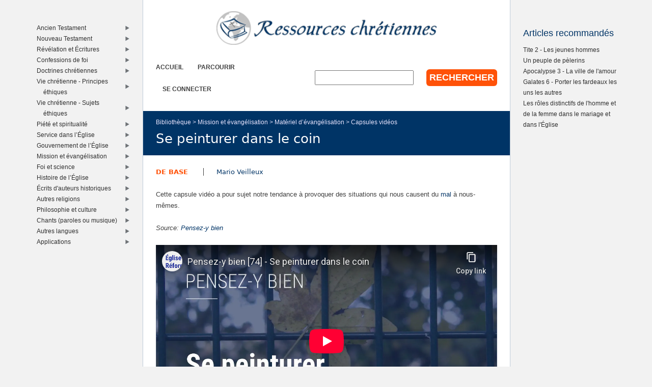

--- FILE ---
content_type: text/html; charset=utf-8
request_url: https://www.ressourceschretiennes.com/link/se-peinturer-coin
body_size: 4914
content:
<!DOCTYPE html>
<!--[if IEMobile 7]><html class="iem7"  lang="fr" dir="ltr"><![endif]-->
<!--[if lte IE 6]><html class="lt-ie9 lt-ie8 lt-ie7"  lang="fr" dir="ltr"><![endif]-->
<!--[if (IE 7)&(!IEMobile)]><html class="lt-ie9 lt-ie8"  lang="fr" dir="ltr"><![endif]-->
<!--[if IE 8]><html class="lt-ie9"  lang="fr" dir="ltr"><![endif]-->
<!--[if (gte IE 9)|(gt IEMobile 7)]><!--><html  lang="fr" dir="ltr"><!--<![endif]-->

<head>
  <!--[if IE]><![endif]-->
<link rel="dns-prefetch" href="//www.googletagmanager.com" />
<link rel="preconnect" href="//www.googletagmanager.com" />
<meta charset="utf-8" />
<meta name="Generator" content="Drupal 7 (http://drupal.org)" />
<link rel="canonical" href="/link/se-peinturer-coin" />
<link rel="shortlink" href="/node/9409" />
<link rel="shortcut icon" href="https://www.ressourceschretiennes.com/sites/all/themes/rsc2014_rc/favicon.ico" type="image/vnd.microsoft.icon" />
<meta name="robots" content="noindex, follow" />
<meta name="theme-color" content="#003466" />
<meta name="google-site-verification" content="9IjCIyPLJJ52UIDC00-aG-CiLfQGT4YuJD3XghhSTYY" />
  <title>Se peinturer dans le coin | Ressources chretiennes</title>

      <meta name="MobileOptimized" content="width">
    <meta name="HandheldFriendly" content="true">
    <meta name="viewport" content="width=device-width">
    <!--[if IEMobile]><meta http-equiv="cleartype" content="on"><![endif]-->

  <link type="text/css" rel="stylesheet" href="/files/pub/advagg_css/css__OOGJVhBr7-dfDIsq_Zz7JmGRlv7VsnA7-9QZfj9Gl4E__SwQlfjag2uCNzVZLI_VdP4MoTaXO3Loac-b3b0XAlwE__MN7CBLLaXpyJMDaEZesmP374XcQzWT5jlIdop_f9WfA.css" media="all" />
  <script src="/files/pub/advagg_js/js__SY_Z7rK9mqQMSUa-s1-3WnvGhtq36vMA9wXT1eqr3B0__o0DeYOV298zMyLYyW2XizngCl7ZPtUWDGi2V3RQNJhM__MN7CBLLaXpyJMDaEZesmP374XcQzWT5jlIdop_f9WfA.js"></script>
<script async="async" src="https://www.googletagmanager.com/gtag/js?id=G-5SFB9BJQ49"></script>
<script>window.dataLayer = window.dataLayer || [];function gtag(){dataLayer.push(arguments)};gtag("js", new Date());gtag("set", "developer_id.dMDhkMT", true);gtag("config", "G-5SFB9BJQ49", {"groups":"default"});</script>
<script>window.a2a_config=window.a2a_config||{};window.da2a={done:false,html_done:false,script_ready:false,script_load:function(){var a=document.createElement('script'),s=document.getElementsByTagName('script')[0];a.type='text/javascript';a.async=true;a.src='https://static.addtoany.com/menu/page.js';s.parentNode.insertBefore(a,s);da2a.script_load=function(){};},script_onready:function(){da2a.script_ready=true;if(da2a.html_done)da2a.init();},init:function(){for(var i=0,el,target,targets=da2a.targets,length=targets.length;i<length;i++){el=document.getElementById('da2a_'+(i+1));target=targets[i];a2a_config.linkname=target.title;a2a_config.linkurl=target.url;if(el){a2a.init('page',{target:el});el.id='';}da2a.done=true;}da2a.targets=[];}};(function ($){Drupal.behaviors.addToAny = {attach: function (context, settings) {if (context !== document && window.da2a) {if(da2a.script_ready)a2a.init_all();da2a.script_load();}}}})(jQuery);a2a_config.callbacks=a2a_config.callbacks||[];a2a_config.callbacks.push({ready:da2a.script_onready});a2a_config.overlays=a2a_config.overlays||[];a2a_config.templates=a2a_config.templates||{};a2a_config.no_3p=1;a2a_config.onclick = true;</script>
<script src="/files/pub/advagg_js/js__18FEYdw9eyol6G2mTjOGz5T9C0O0G16cTWV5XiY5k64__bLkuqg3BHSG4lP18f5w3kyXlW0Z3V-jWjYT2A6qpwMc__MN7CBLLaXpyJMDaEZesmP374XcQzWT5jlIdop_f9WfA.js"></script>
<script>jQuery.extend(Drupal.settings, {"basePath":"\/","pathPrefix":"","setHasJsCookie":0,"ajaxPageState":{"theme":"rsc2014_rc","theme_token":"6Pu1neySV_REKv-gnfFQcGcp0uUTzJo93MTOcn22d6g","css":{"modules\/system\/system.base.css":1,"modules\/system\/system.menus.css":1,"modules\/system\/system.messages.css":1,"modules\/system\/system.theme.css":1,"modules\/comment\/comment.css":1,"modules\/field\/theme\/field.css":1,"modules\/node\/node.css":1,"modules\/search\/search.css":1,"modules\/user\/user.css":1,"sites\/all\/modules\/views\/css\/views.css":1,"sites\/all\/modules\/ckeditor\/css\/ckeditor.css":1,"sites\/all\/modules\/ctools\/css\/ctools.css":1,"sites\/all\/themes\/rsc2014\/system.menus.css":1,"sites\/all\/themes\/rsc2014\/system.messages.css":1,"sites\/all\/themes\/rsc2014\/system.theme.css":1,"sites\/all\/themes\/rsc2014\/css\/base.css":1,"sites\/all\/themes\/rsc2014_rc\/css\/rc.css":1,"sites\/all\/themes\/rsc2014\/css\/lib.css":1},"js":{"sites\/all\/modules\/jquery_update\/replace\/jquery\/1.12\/jquery.min.js":1,"misc\/jquery-extend-3.4.0.js":1,"misc\/jquery-html-prefilter-3.5.0-backport.js":1,"misc\/jquery.once.js":1,"misc\/drupal.js":1,"sites\/all\/modules\/jquery_update\/js\/jquery_browser.js":1,"misc\/form-single-submit.js":1,"sites\/all\/modules\/rsc_library\/js\/rsc_library.js":1,"sites\/all\/modules\/rsc_taxonomy\/rsc_taxonomy.js":1,"public:\/\/languages\/fr_1UaeCVp6M4-1qYCeRm3tvcl6YRhzIehbX5CPatQ-7PA.js":1,"sites\/all\/modules\/google_analytics\/googleanalytics.js":1,"https:\/\/www.googletagmanager.com\/gtag\/js?id=G-5SFB9BJQ49":1,"sites\/all\/themes\/rsc2014\/js\/all.js":1}},"googleanalytics":{"account":["G-5SFB9BJQ49"],"trackOutbound":1,"trackMailto":1,"trackDownload":1,"trackDownloadExtensions":"7z|aac|arc|arj|asf|asx|avi|bin|csv|doc(x|m)?|dot(x|m)?|exe|flv|gif|gz|gzip|hqx|jar|jpe?g|js|mp(2|3|4|e?g)|mov(ie)?|msi|msp|pdf|phps|png|ppt(x|m)?|pot(x|m)?|pps(x|m)?|ppam|sld(x|m)?|thmx|qtm?|ra(m|r)?|sea|sit|tar|tgz|torrent|txt|wav|wma|wmv|wpd|xls(x|m|b)?|xlt(x|m)|xlam|xml|z|zip"},"urlIsAjaxTrusted":{"\/link\/se-peinturer-coin":true}});</script>
      <!--[if lt IE 9]>
    <script src="/sites/all/themes/zen/js/html5-respond.js"></script>
    <![endif]-->
  </head>
<body class="html not-front not-logged-in two-sidebars page-node page-node- page-node-9409 node-type-rsc-library-link section-link role-anonymous-user" >
      <p id="skip-link">
      <a href="#main-menu" class="element-invisible element-focusable">Jump to navigation</a>
    </p>
      
<div id="page">

  <div id="midcol">

    <header class="header" id="header">

      <a href="/" title="Accueil" rel="home" class="header__logo" id="logo"><img src="https://www.ressourceschretiennes.com/sites/all/themes/rsc2014_rc/logo.png" alt="Accueil" class="header__logo-image" /></a>
      <h1 class="header__site-name" id="site-name">
        <a href="/" title="Accueil" class="header__site-link" rel="home"><span>Ressources chretiennes</span></a>
      </h1>

        <div class="header__region region region-header">
    <div id="block-rsc-rc-main-menu" class="block block-rsc-rc block-rsc-rc-main-menu block-menu first odd">

      
  <div class="item-list"><h3>Menu principal</h3><ul class="menu"><li class="first"><a href="/">Accueil</a></li>
<li><a href="/bib/parcourir">Parcourir</a></li>
<li class="last"><a href="/user/login">Se connecter</a></li>
</ul></div>
</div>
<div id="block-search-form" class="block block-search block-search-form last even" role="search">

      
  <form action="/link/se-peinturer-coin" method="post" id="search-block-form" accept-charset="UTF-8"><div>  <h2 class="element-invisible">Formulaire de recherche</h2>
<div class="form-item form-type-textfield form-item-search-block-form">
  <label class="element-invisible" for="edit-search-block-form--2">Rechercher </label>
 <input title="Indiquer les termes à rechercher" type="text" id="edit-search-block-form--2" name="search_block_form" value="" size="15" maxlength="128" class="form-text" />
</div>
<div class="form-actions form-wrapper" id="edit-actions"><input type="submit" id="edit-submit" name="op" value="Rechercher" class="form-submit" /></div><input type="hidden" name="form_build_id" value="form-FysiQ7SjgIcUBtqjXyjHIflQR5NuB0UH6yWY17MLPsk" />
<input type="hidden" name="form_id" value="search_block_form" />
</div></form>
</div>
  </div>

    </header>

    <div id="page-title-area">
      <nav class="breadcrumb" role="navigation"><h2 class="element-invisible">Vous êtes ici</h2><ol><li><a href="/node/2">Bibliothèque</a>&nbsp;&gt;&nbsp;</li><li><a href="/bib/mission-%C3%A9vang%C3%A9lisation" title="Mission et évangélisation">Mission et évangélisation</a>&nbsp;&gt;&nbsp;</li><li><a href="/bib/mat%C3%A9riel-%E2%80%99%C3%A9vang%C3%A9lisation" title="Matériel d’évangélisation">Matériel d’évangélisation</a>&nbsp;&gt;&nbsp;</li><li><a href="/bib/capsules-vid%C3%A9os" title="Capsules vidéos">Capsules vidéos</a></li></ol></nav>            <a id="main-content"></a>
                    <h1 class="page__title title" id="page-title">Se peinturer dans le coin</h1>
                </div>

    <div id="content" class="column" role="main">

                              


<article class="node-9409 node node-rsc-library-link view-mode-full clearfix">

      <header>
                    <h2 class="node__title node-title" style="display:none;">
          <a href="/link/se-peinturer-coin">
            Se peinturer dans le coin          </a>
        </h2>
            
      
          </header>
  
  <ul class="info-before-summary"><li class="first"><span class="field field-name-rscl-difficulty- field-type-taxonomy-term-reference field-label-hidden"><a href="/difficult%C3%A9/de-base">De base</a></span>
</li> <li><span class="field field-name-rscl-author- field-type-taxonomy-term-reference field-label-hidden">
  <a href="/auteur/mario-veilleux">Mario Veilleux</a></span>
</li></ul><div class="field field-name-rscl-summary field-type-text-long field-label-hidden"><p>Cette capsule vidéo a pour sujet notre tendance à provoquer des situations qui nous causent du <a href="/mot-cl%C3%A9/mal"  class="active" >mal</a> à nous-mêmes.</p>
</div><p class="info-after-summary">Source: <span class="field field-name-rscl-source- field-type-taxonomy-term-reference field-label-hidden"><a href="/taxonomy/term/8461">Pensez-y bien</a></span></p><div class="field field-name-rscl-link-to-content field-type-link-field field-label-hidden"><div class="rsc-attachment-formatter rsc-attachment-formatter-embedded-video youtube">
  <iframe src="https://www.youtube-nocookie.com/embed/J6h0cfdMBo0" frameborder="0" allow="accelerometer; autoplay; encrypted-media; gyroscope; picture-in-picture" allowfullscreen></iframe>
</div></div>
  <ul class="links inline"><li class="addtoany first"><span><span class="a2a_kit a2a_kit_size_32 a2a_target addtoany_list" id="da2a_1">
      
      <a class="a2a_dd addtoany_share_save" href="https://www.addtoany.com/share#url=https%3A%2F%2Fwww.ressourceschretiennes.com%2Flink%2Fse-peinturer-coin&amp;title=Se%20peinturer%20dans%20le%20coin"> Partager</a>
      
    </span>
    <script type="text/javascript">
<!--//--><![CDATA[//><!--
if(window.da2a)da2a.script_load();
//--><!]]>
</script></span></li>
<li class="comment_forbidden last"></li>
</ul>  </article>

    </div>

    
    
    
  </div>

      <aside class="sidebars">
        <section class="region region-sidebar-second column sidebar">
    <h1 class="element-invisible">Right sidebar</h1>
    <div id="block-rsc-library-feat-node" class="block block-rsc-library block-rsc-library-feat-node first last odd">

        <h2 class="block__title block-title">Articles recommandés</h2>
    
  <div class='content' data-delta='feat_node' data-lid='2' data-modified='1765222272'><noscript>This list requires Javascript.</noscript></div>
</div>
  </section>
        <section class="region region-sidebar-first column sidebar">
    <h1 class="element-invisible">Left sidebar</h1>
    <div id="block-rsc-taxonomy-menu-4" class="block block-rsc-taxonomy block-rsc-taxonomy-menu-4 first last odd">

      
  <div class='content' data-vid='4' data-modified='1765222268'><noscript>This menu requires Javascript.</noscript></div>
</div>
  </section>
    </aside>
  
</div>

  <footer id="footer" class="region region-footer">
    <div id="block-rsc-cite-short" class="block block-rsc-cite block-rsc-cite-short first last odd">

      
  <article class="node-50 node node-rsc-cite-short view-mode-rscc_block clearfix">

  
    <blockquote>
    <a href="/node/50" class="field field-name-rscc-body field-type-text-long field-label-hidden">
      Si l’Église était forte et active comme elle le devrait, le monde s’opposerait à elle beaucoup plus vigoureusement.  </a>
          <cite>
        <span class="field field-name-rscc-author- field-type-taxonomy-term-reference field-label-hidden">
      <a href="/auteur/rb-kuiper">RB Kuiper</a>  </span>
      </cite>
      </blockquote>
  
  <ul class="links inline"><li class="addtoany first last"><span><span class="a2a_kit a2a_kit_size_32 a2a_target addtoany_list" id="da2a_2">
      
      <a class="a2a_dd addtoany_share_save" href="https://www.addtoany.com/share#url=https%3A%2F%2Fwww.ressourceschretiennes.com%2Fnode%2F50&amp;title="> Partager</a>
      
    </span>
    </span></li>
</ul>
</article>

</div>
  </footer>

  <script>da2a.targets=[
{title:"Se peinturer dans le coin",url:"https:\/\/www.ressourceschretiennes.com\/link\/se-peinturer-coin"},
{title:"",url:"https:\/\/www.ressourceschretiennes.com\/node\/50"}];
da2a.html_done=true;if(da2a.script_ready&&!da2a.done)da2a.init();da2a.script_load();</script>
</body>
</html>


--- FILE ---
content_type: text/html; charset=utf-8
request_url: https://www.youtube-nocookie.com/embed/J6h0cfdMBo0
body_size: 70825
content:
<!DOCTYPE html><html lang="en" dir="ltr" data-cast-api-enabled="true"><head><meta name="viewport" content="width=device-width, initial-scale=1"><script nonce="KKZhfB4nMqlohKEI6z9AvA">if ('undefined' == typeof Symbol || 'undefined' == typeof Symbol.iterator) {delete Array.prototype.entries;}</script><style name="www-roboto" nonce="r3b-RkIXiqmD_YNJSLTYPg">@font-face{font-family:'Roboto';font-style:normal;font-weight:400;font-stretch:100%;src:url(//fonts.gstatic.com/s/roboto/v48/KFO7CnqEu92Fr1ME7kSn66aGLdTylUAMa3GUBHMdazTgWw.woff2)format('woff2');unicode-range:U+0460-052F,U+1C80-1C8A,U+20B4,U+2DE0-2DFF,U+A640-A69F,U+FE2E-FE2F;}@font-face{font-family:'Roboto';font-style:normal;font-weight:400;font-stretch:100%;src:url(//fonts.gstatic.com/s/roboto/v48/KFO7CnqEu92Fr1ME7kSn66aGLdTylUAMa3iUBHMdazTgWw.woff2)format('woff2');unicode-range:U+0301,U+0400-045F,U+0490-0491,U+04B0-04B1,U+2116;}@font-face{font-family:'Roboto';font-style:normal;font-weight:400;font-stretch:100%;src:url(//fonts.gstatic.com/s/roboto/v48/KFO7CnqEu92Fr1ME7kSn66aGLdTylUAMa3CUBHMdazTgWw.woff2)format('woff2');unicode-range:U+1F00-1FFF;}@font-face{font-family:'Roboto';font-style:normal;font-weight:400;font-stretch:100%;src:url(//fonts.gstatic.com/s/roboto/v48/KFO7CnqEu92Fr1ME7kSn66aGLdTylUAMa3-UBHMdazTgWw.woff2)format('woff2');unicode-range:U+0370-0377,U+037A-037F,U+0384-038A,U+038C,U+038E-03A1,U+03A3-03FF;}@font-face{font-family:'Roboto';font-style:normal;font-weight:400;font-stretch:100%;src:url(//fonts.gstatic.com/s/roboto/v48/KFO7CnqEu92Fr1ME7kSn66aGLdTylUAMawCUBHMdazTgWw.woff2)format('woff2');unicode-range:U+0302-0303,U+0305,U+0307-0308,U+0310,U+0312,U+0315,U+031A,U+0326-0327,U+032C,U+032F-0330,U+0332-0333,U+0338,U+033A,U+0346,U+034D,U+0391-03A1,U+03A3-03A9,U+03B1-03C9,U+03D1,U+03D5-03D6,U+03F0-03F1,U+03F4-03F5,U+2016-2017,U+2034-2038,U+203C,U+2040,U+2043,U+2047,U+2050,U+2057,U+205F,U+2070-2071,U+2074-208E,U+2090-209C,U+20D0-20DC,U+20E1,U+20E5-20EF,U+2100-2112,U+2114-2115,U+2117-2121,U+2123-214F,U+2190,U+2192,U+2194-21AE,U+21B0-21E5,U+21F1-21F2,U+21F4-2211,U+2213-2214,U+2216-22FF,U+2308-230B,U+2310,U+2319,U+231C-2321,U+2336-237A,U+237C,U+2395,U+239B-23B7,U+23D0,U+23DC-23E1,U+2474-2475,U+25AF,U+25B3,U+25B7,U+25BD,U+25C1,U+25CA,U+25CC,U+25FB,U+266D-266F,U+27C0-27FF,U+2900-2AFF,U+2B0E-2B11,U+2B30-2B4C,U+2BFE,U+3030,U+FF5B,U+FF5D,U+1D400-1D7FF,U+1EE00-1EEFF;}@font-face{font-family:'Roboto';font-style:normal;font-weight:400;font-stretch:100%;src:url(//fonts.gstatic.com/s/roboto/v48/KFO7CnqEu92Fr1ME7kSn66aGLdTylUAMaxKUBHMdazTgWw.woff2)format('woff2');unicode-range:U+0001-000C,U+000E-001F,U+007F-009F,U+20DD-20E0,U+20E2-20E4,U+2150-218F,U+2190,U+2192,U+2194-2199,U+21AF,U+21E6-21F0,U+21F3,U+2218-2219,U+2299,U+22C4-22C6,U+2300-243F,U+2440-244A,U+2460-24FF,U+25A0-27BF,U+2800-28FF,U+2921-2922,U+2981,U+29BF,U+29EB,U+2B00-2BFF,U+4DC0-4DFF,U+FFF9-FFFB,U+10140-1018E,U+10190-1019C,U+101A0,U+101D0-101FD,U+102E0-102FB,U+10E60-10E7E,U+1D2C0-1D2D3,U+1D2E0-1D37F,U+1F000-1F0FF,U+1F100-1F1AD,U+1F1E6-1F1FF,U+1F30D-1F30F,U+1F315,U+1F31C,U+1F31E,U+1F320-1F32C,U+1F336,U+1F378,U+1F37D,U+1F382,U+1F393-1F39F,U+1F3A7-1F3A8,U+1F3AC-1F3AF,U+1F3C2,U+1F3C4-1F3C6,U+1F3CA-1F3CE,U+1F3D4-1F3E0,U+1F3ED,U+1F3F1-1F3F3,U+1F3F5-1F3F7,U+1F408,U+1F415,U+1F41F,U+1F426,U+1F43F,U+1F441-1F442,U+1F444,U+1F446-1F449,U+1F44C-1F44E,U+1F453,U+1F46A,U+1F47D,U+1F4A3,U+1F4B0,U+1F4B3,U+1F4B9,U+1F4BB,U+1F4BF,U+1F4C8-1F4CB,U+1F4D6,U+1F4DA,U+1F4DF,U+1F4E3-1F4E6,U+1F4EA-1F4ED,U+1F4F7,U+1F4F9-1F4FB,U+1F4FD-1F4FE,U+1F503,U+1F507-1F50B,U+1F50D,U+1F512-1F513,U+1F53E-1F54A,U+1F54F-1F5FA,U+1F610,U+1F650-1F67F,U+1F687,U+1F68D,U+1F691,U+1F694,U+1F698,U+1F6AD,U+1F6B2,U+1F6B9-1F6BA,U+1F6BC,U+1F6C6-1F6CF,U+1F6D3-1F6D7,U+1F6E0-1F6EA,U+1F6F0-1F6F3,U+1F6F7-1F6FC,U+1F700-1F7FF,U+1F800-1F80B,U+1F810-1F847,U+1F850-1F859,U+1F860-1F887,U+1F890-1F8AD,U+1F8B0-1F8BB,U+1F8C0-1F8C1,U+1F900-1F90B,U+1F93B,U+1F946,U+1F984,U+1F996,U+1F9E9,U+1FA00-1FA6F,U+1FA70-1FA7C,U+1FA80-1FA89,U+1FA8F-1FAC6,U+1FACE-1FADC,U+1FADF-1FAE9,U+1FAF0-1FAF8,U+1FB00-1FBFF;}@font-face{font-family:'Roboto';font-style:normal;font-weight:400;font-stretch:100%;src:url(//fonts.gstatic.com/s/roboto/v48/KFO7CnqEu92Fr1ME7kSn66aGLdTylUAMa3OUBHMdazTgWw.woff2)format('woff2');unicode-range:U+0102-0103,U+0110-0111,U+0128-0129,U+0168-0169,U+01A0-01A1,U+01AF-01B0,U+0300-0301,U+0303-0304,U+0308-0309,U+0323,U+0329,U+1EA0-1EF9,U+20AB;}@font-face{font-family:'Roboto';font-style:normal;font-weight:400;font-stretch:100%;src:url(//fonts.gstatic.com/s/roboto/v48/KFO7CnqEu92Fr1ME7kSn66aGLdTylUAMa3KUBHMdazTgWw.woff2)format('woff2');unicode-range:U+0100-02BA,U+02BD-02C5,U+02C7-02CC,U+02CE-02D7,U+02DD-02FF,U+0304,U+0308,U+0329,U+1D00-1DBF,U+1E00-1E9F,U+1EF2-1EFF,U+2020,U+20A0-20AB,U+20AD-20C0,U+2113,U+2C60-2C7F,U+A720-A7FF;}@font-face{font-family:'Roboto';font-style:normal;font-weight:400;font-stretch:100%;src:url(//fonts.gstatic.com/s/roboto/v48/KFO7CnqEu92Fr1ME7kSn66aGLdTylUAMa3yUBHMdazQ.woff2)format('woff2');unicode-range:U+0000-00FF,U+0131,U+0152-0153,U+02BB-02BC,U+02C6,U+02DA,U+02DC,U+0304,U+0308,U+0329,U+2000-206F,U+20AC,U+2122,U+2191,U+2193,U+2212,U+2215,U+FEFF,U+FFFD;}@font-face{font-family:'Roboto';font-style:normal;font-weight:500;font-stretch:100%;src:url(//fonts.gstatic.com/s/roboto/v48/KFO7CnqEu92Fr1ME7kSn66aGLdTylUAMa3GUBHMdazTgWw.woff2)format('woff2');unicode-range:U+0460-052F,U+1C80-1C8A,U+20B4,U+2DE0-2DFF,U+A640-A69F,U+FE2E-FE2F;}@font-face{font-family:'Roboto';font-style:normal;font-weight:500;font-stretch:100%;src:url(//fonts.gstatic.com/s/roboto/v48/KFO7CnqEu92Fr1ME7kSn66aGLdTylUAMa3iUBHMdazTgWw.woff2)format('woff2');unicode-range:U+0301,U+0400-045F,U+0490-0491,U+04B0-04B1,U+2116;}@font-face{font-family:'Roboto';font-style:normal;font-weight:500;font-stretch:100%;src:url(//fonts.gstatic.com/s/roboto/v48/KFO7CnqEu92Fr1ME7kSn66aGLdTylUAMa3CUBHMdazTgWw.woff2)format('woff2');unicode-range:U+1F00-1FFF;}@font-face{font-family:'Roboto';font-style:normal;font-weight:500;font-stretch:100%;src:url(//fonts.gstatic.com/s/roboto/v48/KFO7CnqEu92Fr1ME7kSn66aGLdTylUAMa3-UBHMdazTgWw.woff2)format('woff2');unicode-range:U+0370-0377,U+037A-037F,U+0384-038A,U+038C,U+038E-03A1,U+03A3-03FF;}@font-face{font-family:'Roboto';font-style:normal;font-weight:500;font-stretch:100%;src:url(//fonts.gstatic.com/s/roboto/v48/KFO7CnqEu92Fr1ME7kSn66aGLdTylUAMawCUBHMdazTgWw.woff2)format('woff2');unicode-range:U+0302-0303,U+0305,U+0307-0308,U+0310,U+0312,U+0315,U+031A,U+0326-0327,U+032C,U+032F-0330,U+0332-0333,U+0338,U+033A,U+0346,U+034D,U+0391-03A1,U+03A3-03A9,U+03B1-03C9,U+03D1,U+03D5-03D6,U+03F0-03F1,U+03F4-03F5,U+2016-2017,U+2034-2038,U+203C,U+2040,U+2043,U+2047,U+2050,U+2057,U+205F,U+2070-2071,U+2074-208E,U+2090-209C,U+20D0-20DC,U+20E1,U+20E5-20EF,U+2100-2112,U+2114-2115,U+2117-2121,U+2123-214F,U+2190,U+2192,U+2194-21AE,U+21B0-21E5,U+21F1-21F2,U+21F4-2211,U+2213-2214,U+2216-22FF,U+2308-230B,U+2310,U+2319,U+231C-2321,U+2336-237A,U+237C,U+2395,U+239B-23B7,U+23D0,U+23DC-23E1,U+2474-2475,U+25AF,U+25B3,U+25B7,U+25BD,U+25C1,U+25CA,U+25CC,U+25FB,U+266D-266F,U+27C0-27FF,U+2900-2AFF,U+2B0E-2B11,U+2B30-2B4C,U+2BFE,U+3030,U+FF5B,U+FF5D,U+1D400-1D7FF,U+1EE00-1EEFF;}@font-face{font-family:'Roboto';font-style:normal;font-weight:500;font-stretch:100%;src:url(//fonts.gstatic.com/s/roboto/v48/KFO7CnqEu92Fr1ME7kSn66aGLdTylUAMaxKUBHMdazTgWw.woff2)format('woff2');unicode-range:U+0001-000C,U+000E-001F,U+007F-009F,U+20DD-20E0,U+20E2-20E4,U+2150-218F,U+2190,U+2192,U+2194-2199,U+21AF,U+21E6-21F0,U+21F3,U+2218-2219,U+2299,U+22C4-22C6,U+2300-243F,U+2440-244A,U+2460-24FF,U+25A0-27BF,U+2800-28FF,U+2921-2922,U+2981,U+29BF,U+29EB,U+2B00-2BFF,U+4DC0-4DFF,U+FFF9-FFFB,U+10140-1018E,U+10190-1019C,U+101A0,U+101D0-101FD,U+102E0-102FB,U+10E60-10E7E,U+1D2C0-1D2D3,U+1D2E0-1D37F,U+1F000-1F0FF,U+1F100-1F1AD,U+1F1E6-1F1FF,U+1F30D-1F30F,U+1F315,U+1F31C,U+1F31E,U+1F320-1F32C,U+1F336,U+1F378,U+1F37D,U+1F382,U+1F393-1F39F,U+1F3A7-1F3A8,U+1F3AC-1F3AF,U+1F3C2,U+1F3C4-1F3C6,U+1F3CA-1F3CE,U+1F3D4-1F3E0,U+1F3ED,U+1F3F1-1F3F3,U+1F3F5-1F3F7,U+1F408,U+1F415,U+1F41F,U+1F426,U+1F43F,U+1F441-1F442,U+1F444,U+1F446-1F449,U+1F44C-1F44E,U+1F453,U+1F46A,U+1F47D,U+1F4A3,U+1F4B0,U+1F4B3,U+1F4B9,U+1F4BB,U+1F4BF,U+1F4C8-1F4CB,U+1F4D6,U+1F4DA,U+1F4DF,U+1F4E3-1F4E6,U+1F4EA-1F4ED,U+1F4F7,U+1F4F9-1F4FB,U+1F4FD-1F4FE,U+1F503,U+1F507-1F50B,U+1F50D,U+1F512-1F513,U+1F53E-1F54A,U+1F54F-1F5FA,U+1F610,U+1F650-1F67F,U+1F687,U+1F68D,U+1F691,U+1F694,U+1F698,U+1F6AD,U+1F6B2,U+1F6B9-1F6BA,U+1F6BC,U+1F6C6-1F6CF,U+1F6D3-1F6D7,U+1F6E0-1F6EA,U+1F6F0-1F6F3,U+1F6F7-1F6FC,U+1F700-1F7FF,U+1F800-1F80B,U+1F810-1F847,U+1F850-1F859,U+1F860-1F887,U+1F890-1F8AD,U+1F8B0-1F8BB,U+1F8C0-1F8C1,U+1F900-1F90B,U+1F93B,U+1F946,U+1F984,U+1F996,U+1F9E9,U+1FA00-1FA6F,U+1FA70-1FA7C,U+1FA80-1FA89,U+1FA8F-1FAC6,U+1FACE-1FADC,U+1FADF-1FAE9,U+1FAF0-1FAF8,U+1FB00-1FBFF;}@font-face{font-family:'Roboto';font-style:normal;font-weight:500;font-stretch:100%;src:url(//fonts.gstatic.com/s/roboto/v48/KFO7CnqEu92Fr1ME7kSn66aGLdTylUAMa3OUBHMdazTgWw.woff2)format('woff2');unicode-range:U+0102-0103,U+0110-0111,U+0128-0129,U+0168-0169,U+01A0-01A1,U+01AF-01B0,U+0300-0301,U+0303-0304,U+0308-0309,U+0323,U+0329,U+1EA0-1EF9,U+20AB;}@font-face{font-family:'Roboto';font-style:normal;font-weight:500;font-stretch:100%;src:url(//fonts.gstatic.com/s/roboto/v48/KFO7CnqEu92Fr1ME7kSn66aGLdTylUAMa3KUBHMdazTgWw.woff2)format('woff2');unicode-range:U+0100-02BA,U+02BD-02C5,U+02C7-02CC,U+02CE-02D7,U+02DD-02FF,U+0304,U+0308,U+0329,U+1D00-1DBF,U+1E00-1E9F,U+1EF2-1EFF,U+2020,U+20A0-20AB,U+20AD-20C0,U+2113,U+2C60-2C7F,U+A720-A7FF;}@font-face{font-family:'Roboto';font-style:normal;font-weight:500;font-stretch:100%;src:url(//fonts.gstatic.com/s/roboto/v48/KFO7CnqEu92Fr1ME7kSn66aGLdTylUAMa3yUBHMdazQ.woff2)format('woff2');unicode-range:U+0000-00FF,U+0131,U+0152-0153,U+02BB-02BC,U+02C6,U+02DA,U+02DC,U+0304,U+0308,U+0329,U+2000-206F,U+20AC,U+2122,U+2191,U+2193,U+2212,U+2215,U+FEFF,U+FFFD;}</style><script name="www-roboto" nonce="KKZhfB4nMqlohKEI6z9AvA">if (document.fonts && document.fonts.load) {document.fonts.load("400 10pt Roboto", "E"); document.fonts.load("500 10pt Roboto", "E");}</script><link rel="stylesheet" href="/s/player/a644926e/www-player.css" name="www-player" nonce="r3b-RkIXiqmD_YNJSLTYPg"><style nonce="r3b-RkIXiqmD_YNJSLTYPg">html {overflow: hidden;}body {font: 12px Roboto, Arial, sans-serif; background-color: #000; color: #fff; height: 100%; width: 100%; overflow: hidden; position: absolute; margin: 0; padding: 0;}#player {width: 100%; height: 100%;}h1 {text-align: center; color: #fff;}h3 {margin-top: 6px; margin-bottom: 3px;}.player-unavailable {position: absolute; top: 0; left: 0; right: 0; bottom: 0; padding: 25px; font-size: 13px; background: url(/img/meh7.png) 50% 65% no-repeat;}.player-unavailable .message {text-align: left; margin: 0 -5px 15px; padding: 0 5px 14px; border-bottom: 1px solid #888; font-size: 19px; font-weight: normal;}.player-unavailable a {color: #167ac6; text-decoration: none;}</style><script nonce="KKZhfB4nMqlohKEI6z9AvA">var ytcsi={gt:function(n){n=(n||"")+"data_";return ytcsi[n]||(ytcsi[n]={tick:{},info:{},gel:{preLoggedGelInfos:[]}})},now:window.performance&&window.performance.timing&&window.performance.now&&window.performance.timing.navigationStart?function(){return window.performance.timing.navigationStart+window.performance.now()}:function(){return(new Date).getTime()},tick:function(l,t,n){var ticks=ytcsi.gt(n).tick;var v=t||ytcsi.now();if(ticks[l]){ticks["_"+l]=ticks["_"+l]||[ticks[l]];ticks["_"+l].push(v)}ticks[l]=
v},info:function(k,v,n){ytcsi.gt(n).info[k]=v},infoGel:function(p,n){ytcsi.gt(n).gel.preLoggedGelInfos.push(p)},setStart:function(t,n){ytcsi.tick("_start",t,n)}};
(function(w,d){function isGecko(){if(!w.navigator)return false;try{if(w.navigator.userAgentData&&w.navigator.userAgentData.brands&&w.navigator.userAgentData.brands.length){var brands=w.navigator.userAgentData.brands;var i=0;for(;i<brands.length;i++)if(brands[i]&&brands[i].brand==="Firefox")return true;return false}}catch(e){setTimeout(function(){throw e;})}if(!w.navigator.userAgent)return false;var ua=w.navigator.userAgent;return ua.indexOf("Gecko")>0&&ua.toLowerCase().indexOf("webkit")<0&&ua.indexOf("Edge")<
0&&ua.indexOf("Trident")<0&&ua.indexOf("MSIE")<0}ytcsi.setStart(w.performance?w.performance.timing.responseStart:null);var isPrerender=(d.visibilityState||d.webkitVisibilityState)=="prerender";var vName=!d.visibilityState&&d.webkitVisibilityState?"webkitvisibilitychange":"visibilitychange";if(isPrerender){var startTick=function(){ytcsi.setStart();d.removeEventListener(vName,startTick)};d.addEventListener(vName,startTick,false)}if(d.addEventListener)d.addEventListener(vName,function(){ytcsi.tick("vc")},
false);if(isGecko()){var isHidden=(d.visibilityState||d.webkitVisibilityState)=="hidden";if(isHidden)ytcsi.tick("vc")}var slt=function(el,t){setTimeout(function(){var n=ytcsi.now();el.loadTime=n;if(el.slt)el.slt()},t)};w.__ytRIL=function(el){if(!el.getAttribute("data-thumb"))if(w.requestAnimationFrame)w.requestAnimationFrame(function(){slt(el,0)});else slt(el,16)}})(window,document);
</script><script nonce="KKZhfB4nMqlohKEI6z9AvA">var ytcfg={d:function(){return window.yt&&yt.config_||ytcfg.data_||(ytcfg.data_={})},get:function(k,o){return k in ytcfg.d()?ytcfg.d()[k]:o},set:function(){var a=arguments;if(a.length>1)ytcfg.d()[a[0]]=a[1];else{var k;for(k in a[0])ytcfg.d()[k]=a[0][k]}}};
ytcfg.set({"CLIENT_CANARY_STATE":"none","DEVICE":"cbr\u003dChrome\u0026cbrand\u003dapple\u0026cbrver\u003d131.0.0.0\u0026ceng\u003dWebKit\u0026cengver\u003d537.36\u0026cos\u003dMacintosh\u0026cosver\u003d10_15_7\u0026cplatform\u003dDESKTOP","EVENT_ID":"Qes6aeKmE9jO-L4PnL6zgAw","EXPERIMENT_FLAGS":{"ab_det_apm":true,"ab_det_el_h":true,"ab_det_em_inj":true,"ab_fk_sk_cl":true,"ab_l_sig_st":true,"ab_l_sig_st_e":true,"ab_sa_ef":true,"action_companion_center_align_description":true,"align_three_dot_menu_with_title_description":true,"allow_skip_networkless":true,"always_send_and_write":true,"att_web_record_metrics":true,"attmusi":true,"c3_enable_button_impression_logging":true,"c3_watch_page_component":true,"cancel_pending_navs":true,"clean_up_manual_attribution_header":true,"config_age_report_killswitch":true,"cow_optimize_idom_compat":true,"csi_config_handling_infra":true,"csi_on_gel":true,"delhi_mweb_colorful_sd":true,"delhi_mweb_colorful_sd_v2":true,"deprecate_csi_has_info":true,"deprecate_pair_servlet_enabled":true,"desktop_sparkles_light_cta_button":true,"disable_cached_masthead_data":true,"disable_child_node_auto_formatted_strings":true,"disable_enf_isd":true,"disable_log_to_visitor_layer":true,"disable_pacf_logging_for_memory_limited_tv":true,"embeds_disable_ios_networkless_logging":true,"embeds_enable_eid_enforcement_for_marketing_pages":true,"embeds_enable_eid_enforcement_for_youtube":true,"embeds_enable_eid_log_for_marketing_pages":true,"embeds_enable_info_panel_dismissal":true,"embeds_enable_pfp_always_unbranded":true,"embeds_web_nwl_disable_nocookie":true,"embeds_web_updated_shorts_definition_fix":true,"enable_active_view_display_ad_renderer_web_home":true,"enable_ad_disclosure_banner_a11y_fix":true,"enable_chips_shelf_view_model_fully_reactive":true,"enable_client_creator_goal_ticker_bar_revamp":true,"enable_client_only_wiz_direct_reactions":true,"enable_client_sli_logging":true,"enable_client_streamz_web":true,"enable_client_ve_spec":true,"enable_cloud_save_error_popup_after_retry":true,"enable_cookie_reissue_iframe":true,"enable_dai_sdf_h5_preroll":true,"enable_datasync_id_header_in_web_vss_pings":true,"enable_default_mono_cta_migration_web_client":true,"enable_dma_post_enforcement":true,"enable_docked_chat_messages":true,"enable_entity_store_from_dependency_injection":true,"enable_inline_muted_playback_on_web_search":true,"enable_inline_muted_playback_on_web_search_for_vdc":true,"enable_inline_muted_playback_on_web_search_for_vdcb":true,"enable_is_mini_app_page_active_bugfix":true,"enable_live_overlay_feed_in_live_chat":true,"enable_logging_first_user_action_after_game_ready":true,"enable_ltc_param_fetch_from_innertube":true,"enable_masthead_mweb_padding_fix":true,"enable_menu_renderer_button_in_mweb_hclr":true,"enable_mini_app_command_handler_mweb_fix":true,"enable_mini_app_iframe_loaded_logging":true,"enable_mini_guide_downloads_item":true,"enable_mixed_direction_formatted_strings":true,"enable_mweb_livestream_ui_update":true,"enable_names_handles_account_switcher":true,"enable_network_request_logging_on_game_events":true,"enable_new_paid_product_placement":true,"enable_obtaining_ppn_query_param":true,"enable_open_in_new_tab_icon_for_short_dr_for_desktop_search":true,"enable_open_yt_content":true,"enable_origin_query_parameter_bugfix":true,"enable_pacf_slot_asde_infeed_h5":true,"enable_pacf_slot_asde_player_byte_h5":true,"enable_pacf_slot_asde_player_byte_h5_TV":true,"enable_pause_ads_on_ytv_html5":true,"enable_payments_purchase_manager":true,"enable_pdp_icon_prefetch":true,"enable_pl_r_si_fa":true,"enable_place_pivot_url":true,"enable_playable_a11y_label_with_badge_text":true,"enable_primitive_dialog_aria_hide_siblings":true,"enable_pv_screen_modern_text":true,"enable_removing_navbar_title_on_hashtag_page_mweb":true,"enable_resetting_scroll_position_on_flow_change":true,"enable_rta_manager":true,"enable_sdf_companion_h5":true,"enable_sdf_dai_h5_midroll":true,"enable_sdf_h5_endemic_mid_post_roll":true,"enable_sdf_on_h5_unplugged_vod_midroll":true,"enable_sdf_shorts_player_bytes_h5":true,"enable_sdk_performance_network_logging":true,"enable_sending_unwrapped_game_audio_as_serialized_metadata":true,"enable_sfv_effect_pivot_url":true,"enable_shorts_new_carousel":true,"enable_skip_ad_guidance_prompt":true,"enable_skippable_ads_for_unplugged_ad_pod":true,"enable_smearing_expansion_dai":true,"enable_third_party_info":true,"enable_time_out_messages":true,"enable_timeline_view_modern_transcript_fe":true,"enable_track_defined_via_mutable_signal":true,"enable_video_display_compact_button_group_for_desktop_search":true,"enable_watch_next_pause_autoplay_lact":true,"enable_web_96_bit_csn":true,"enable_web_delhi_icons":true,"enable_web_home_top_landscape_image_layout_level_click":true,"enable_web_tiered_gel":true,"enable_window_constrained_buy_flow_dialog":true,"enable_wiz_queue_effect_and_on_init_initial_runs":true,"enable_ypc_spinners":true,"enable_yt_ata_iframe_authuser":true,"export_networkless_options":true,"export_player_version_to_ytconfig":true,"fill_single_video_with_notify_to_lasr":true,"fix_ad_miniplayer_controls_rendering":true,"fix_ads_tracking_for_swf_config_deprecation_mweb":true,"h5_companion_enable_adcpn_macro_substitution_for_click_pings":true,"h5_inplayer_enable_adcpn_macro_substitution_for_click_pings":true,"h5_reset_cache_and_filter_before_update_masthead":true,"hide_channel_creation_title_for_mweb":true,"high_ccv_client_side_caching_h5":true,"html5_log_trigger_events_with_debug_data":true,"html5_ssdai_enable_media_end_cue_range":true,"il_attach_cache_limit":true,"il_use_view_model_logging_context":true,"is_browser_support_for_webcam_streaming":true,"json_condensed_response":true,"kev_adb_pg":true,"kevlar_display_downloads_numbers":true,"kevlar_gel_error_routing":true,"kevlar_modern_downloads_extra_compact":true,"kevlar_modern_downloads_page":true,"kevlar_modern_downloads_skip_downloads_title":true,"kevlar_watch_cinematics":true,"live_chat_enable_controller_extraction":true,"live_chat_enable_rta_manager":true,"live_chat_increased_min_height":true,"log_click_with_layer_from_element_in_command_handler":true,"log_errors_through_nwl_on_retry":true,"main_web_redirect_integration_riot":true,"mdx_enable_privacy_disclosure_ui":true,"mdx_load_cast_api_bootstrap_script":true,"medium_progress_bar_modification":true,"migrate_events_to_ts":true,"migrate_remaining_web_ad_badges_to_innertube":true,"mobile_account_menu_refresh":true,"mutable_signal_set_skip_unchanged":true,"mweb_a11y_enable_player_controls_invisible_toggle":true,"mweb_account_linking_noapp":true,"mweb_after_render_to_scheduler":true,"mweb_allow_modern_search_suggest_behavior":true,"mweb_animated_actions":true,"mweb_app_upsell_button_direct_to_app":true,"mweb_big_boards":true,"mweb_big_progress_bar":true,"mweb_c3_disable_carve_out":true,"mweb_c3_disable_carve_out_keep_external_links":true,"mweb_c3_enable_adaptive_signals":true,"mweb_c3_endscreen":true,"mweb_c3_endscreen_v2":true,"mweb_c3_library_page_enable_recent_shelf":true,"mweb_c3_remove_web_navigation_endpoint_data":true,"mweb_c3_use_canonical_from_player_response":true,"mweb_cinematic_fullscreen":true,"mweb_cinematic_topbar":true,"mweb_cinematic_watch":true,"mweb_command_handler":true,"mweb_delay_watch_initial_data":true,"mweb_deprecate_skip_ve_logging":true,"mweb_disable_searchbar_scroll":true,"mweb_early_logging_time_init":true,"mweb_enable_closed_captioning_button_on_player":true,"mweb_enable_fine_scrubbing_for_recs":true,"mweb_enable_keto_batch_player_fullscreen":true,"mweb_enable_keto_batch_player_progress_bar":true,"mweb_enable_keto_batch_player_tooltips":true,"mweb_enable_lockup_view_model_for_ucp":true,"mweb_enable_more_drawer":true,"mweb_enable_optional_fullscreen_landscape_locking":true,"mweb_enable_overlay_touch_manager":true,"mweb_enable_premium_carve_out_fix":true,"mweb_enable_refresh_detection":true,"mweb_enable_search_imp":true,"mweb_enable_sequence_signal":true,"mweb_enable_shorts_pivot_button":true,"mweb_enable_shorts_video_preload":true,"mweb_enable_skippables_on_jio_phone":true,"mweb_enable_storyboards":true,"mweb_enable_varispeed_controller":true,"mweb_enable_warm_channel_requests":true,"mweb_enable_watch_feed_infinite_scroll":true,"mweb_enable_wrapped_unplugged_pause_membership_dialog_renderer":true,"mweb_filter_video_format_in_webfe":true,"mweb_fix_livestream_seeking":true,"mweb_fix_monitor_visibility_after_render":true,"mweb_fix_section_list_continuation_item_renderers":true,"mweb_force_ios_fallback_to_native_control":true,"mweb_fp_auto_fullscreen":true,"mweb_fullscreen_controls":true,"mweb_fullscreen_controls_action_buttons":true,"mweb_fullscreen_watch_system":true,"mweb_home_reactive_shorts":true,"mweb_innertube_search_command":true,"mweb_lang_in_html":true,"mweb_like_button_synced_with_entities":true,"mweb_logo_use_home_page_ve":true,"mweb_modern_player_controls_tap_target_ui":true,"mweb_modern_typography":true,"mweb_module_decoration":true,"mweb_native_control_in_faux_fullscreen_shared":true,"mweb_panel_container_inert":true,"mweb_player_control_on_hover":true,"mweb_player_delhi_dtts":true,"mweb_player_settings_use_bottom_sheet":true,"mweb_player_settings_use_bottom_sheet_kaios":true,"mweb_player_show_previous_next_buttons_in_playlist":true,"mweb_player_skip_no_op_state_changes":true,"mweb_player_user_select_none":true,"mweb_playlist_engagement_panel":true,"mweb_progress_bar_seek_on_mouse_click":true,"mweb_pull_2_full":true,"mweb_pull_2_full_enable_touch_handlers":true,"mweb_schedule_warm_watch_response":true,"mweb_searchbox_legacy_navigation":true,"mweb_see_fewer_shorts":true,"mweb_sheets_ui_refresh":true,"mweb_shorts_comments_panel_id_change":true,"mweb_shorts_early_continuation":true,"mweb_show_ios_smart_banner":true,"mweb_use_server_url_on_startup":true,"mweb_watch_captions_enable_auto_translate":true,"mweb_watch_captions_set_default_size":true,"mweb_watch_stop_scheduler_on_player_response":true,"mweb_watchfeed_big_thumbnails":true,"mweb_yt_searchbox":true,"networkless_logging":true,"new_csn_storage_design":true,"no_client_ve_attach_unless_shown":true,"nwl_send_from_memory_when_online":true,"pageid_as_header_web":true,"playback_settings_use_switch_menu":true,"player_controls_autonav_fix":true,"player_controls_skip_double_signal_update":true,"polymer_bad_build_labels":true,"polymer_verifiy_app_state":true,"prevent_zero_high_score_value_from_being_sent":true,"qoe_send_and_write":true,"read_data_from_web_component_wrapper":true,"remove_masthead_channel_banner_on_refresh":true,"remove_slot_id_exited_trigger_for_dai_in_player_slot_expire":true,"replace_client_url_parsing_with_server_signal":true,"scheduler_use_raf_by_default":true,"service_worker_enabled":true,"service_worker_push_enabled":true,"service_worker_push_home_page_prompt":true,"service_worker_push_watch_page_prompt":true,"shell_load_gcf":true,"shorten_initial_gel_batch_timeout":true,"should_use_yt_voice_endpoint_in_kaios":true,"sink_wrapper_disable_runtime_shadycss":true,"skip_invalid_ytcsi_ticks":true,"skip_setting_info_in_csi_data_object":true,"smarter_ve_dedupping":true,"smartimation_background":true,"speedmaster_no_seek":true,"start_client_gcf_mweb":true,"suppress_error_204_logging":true,"synced_panel_scrolling_controller":true,"use_color_palettes_modern_collections_v2":true,"use_core_sm":true,"use_csi_stp_handler":true,"use_event_time_ms_header":true,"use_fifo_for_networkless":true,"use_infogel_early_logging":true,"use_new_in_memory_storage":true,"use_player_abuse_bg_library":true,"use_request_time_ms_header":true,"use_session_based_sampling":true,"use_thumbnail_overlay_time_status_renderer_for_live_badge":true,"use_ts_visibilitylogger":true,"vss_final_ping_send_and_write":true,"vss_playback_use_send_and_write":true,"web_adaptive_repeat_ase":true,"web_always_load_chat_support":true,"web_animated_like":true,"web_api_url":true,"web_attr_string_unified_vis_mon":true,"web_autonav_allow_off_by_default":true,"web_button_vm_refactor_disabled":true,"web_c3_log_app_init_finish":true,"web_csi_action_sampling_enabled":true,"web_dedupe_ve_grafting":true,"web_disable_backdrop_filter":true,"web_enable_ab_rsp_cl":true,"web_enable_course_icon_update":true,"web_enable_error_204":true,"web_enable_horizontal_video_attributes_section":true,"web_enable_like_button_click_debouncing":true,"web_fix_segmented_like_dislike_undefined":true,"web_gcf_hashes_innertube":true,"web_gel_timeout_cap":true,"web_graft_ve_unified_vis_mon":true,"web_image_dont_reload_same_src":true,"web_image_dont_reload_same_src_simulate_load":true,"web_metadata_carousel_elref_bugfix":true,"web_parent_target_for_sheets":true,"web_persist_server_autonav_state_on_client":true,"web_playback_associated_log_ctt":true,"web_playback_associated_ve":true,"web_prefetch_preload_video":true,"web_progress_bar_draggable":true,"web_resizable_advertiser_banner_on_masthead_safari_fix":true,"web_scheduler_auto_init":true,"web_shorts_audio_track_picker":true,"web_shorts_just_watched_on_channel_and_pivot_study":true,"web_shorts_just_watched_overlay":true,"web_shorts_lockup_view_model_sink":true,"web_shorts_pivot_button_view_model_reactive":true,"web_update_panel_visibility_logging_fix":true,"web_video_attribute_view_model_a11y_fix":true,"web_watch_controls_state_signals":true,"web_wiz_attributed_string":true,"web_yt_config_context":true,"webfe_mweb_watch_microdata":true,"webfe_watch_shorts_canonical_url_fix":true,"webpo_exit_on_net_err":true,"wiz_diff_overwritable":true,"wiz_memoize_stamper_items":true,"woffle_used_state_report":true,"wpo_gel_strz":true,"ytcp_paper_tooltip_use_scoped_owner_root":true,"ytidb_clear_embedded_player":true,"H5_async_logging_delay_ms":30000.0,"attention_logging_scroll_throttle":500.0,"autoplay_pause_by_lact_sampling_fraction":0.0,"cinematic_watch_effect_opacity":0.4,"log_window_onerror_fraction":0.1,"mweb_prediction_threshold":0.05,"mweb_prediction_threshold_navigation":0.05,"speedmaster_playback_rate":2.0,"tv_pacf_logging_sample_rate":0.01,"web_load_prediction_threshold":0.1,"web_navigation_prediction_threshold":0.1,"web_pbj_log_warning_rate":0.0,"web_system_health_fraction":0.01,"ytidb_transaction_ended_event_rate_limit":0.02,"active_time_update_interval_ms":10000,"att_init_delay":500,"autoplay_pause_by_lact_sec":0,"botguard_async_snapshot_timeout_ms":3000,"check_navigator_accuracy_timeout_ms":0,"cinematic_watch_css_filter_blur_strength":40,"cinematic_watch_fade_out_duration":500,"close_webview_delay_ms":100,"cloud_save_game_data_rate_limit_ms":3000,"compression_disable_point":10,"custom_active_view_tos_timeout_ms":3600000,"embeds_widget_poll_interval_ms":0,"gel_min_batch_size":3,"gel_queue_timeout_max_ms":60000,"get_async_timeout_ms":60000,"hide_cta_for_home_web_video_ads_animate_in_time":2,"html5_byterate_soft_cap":0,"initial_gel_batch_timeout":2000,"max_body_size_to_compress":500000,"max_prefetch_window_sec_for_livestream_optimization":10,"min_prefetch_offset_sec_for_livestream_optimization":20,"mini_app_container_iframe_src_update_delay_ms":0,"multiple_preview_news_duration_time":11000,"mweb_c3_toast_duration_ms":5000,"mweb_deep_link_fallback_timeout_ms":10000,"mweb_delay_response_received_actions":100,"mweb_fp_dpad_rate_limit_ms":0,"mweb_fp_dpad_watch_title_clamp_lines":0,"mweb_history_manager_cache_size":100,"mweb_ios_fullscreen_playback_transition_delay_ms":500,"mweb_ios_fullscreen_system_pause_epilson_ms":0,"mweb_override_response_store_expiration_ms":0,"mweb_shorts_early_continuation_trigger_threshold":4,"mweb_w2w_max_age_seconds":0,"mweb_watch_captions_default_size":2,"neon_dark_launch_gradient_count":0,"network_polling_interval":30000,"play_click_interval_ms":30000,"play_ping_interval_ms":10000,"prefetch_comments_ms_after_video":0,"send_config_hash_timer":0,"service_worker_push_logged_out_prompt_watches":-1,"service_worker_push_prompt_cap":-1,"service_worker_push_prompt_delay_microseconds":3888000000000,"show_mini_app_ad_frequency_cap_ms":300000,"slow_compressions_before_abandon_count":4,"speedmaster_cancellation_movement_dp":10,"speedmaster_touch_activation_ms":500,"web_attention_logging_throttle":500,"web_foreground_heartbeat_interval_ms":28000,"web_gel_debounce_ms":10000,"web_logging_max_batch":100,"web_max_tracing_events":50,"web_tracing_session_replay":0,"wil_icon_max_concurrent_fetches":9999,"ytidb_remake_db_retries":3,"ytidb_reopen_db_retries":3,"WebClientReleaseProcessCritical__youtube_embeds_client_version_override":"","WebClientReleaseProcessCritical__youtube_embeds_web_client_version_override":"","WebClientReleaseProcessCritical__youtube_mweb_client_version_override":"","debug_forced_internalcountrycode":"","embeds_web_synth_ch_headers_banned_urls_regex":"","enable_web_media_service":"DISABLED","il_payload_scraping":"","live_chat_unicode_emoji_json_url":"https://www.gstatic.com/youtube/img/emojis/emojis-svg-9.json","mweb_deep_link_feature_tag_suffix":"11268432","mweb_enable_shorts_innertube_player_prefetch_trigger":"NONE","mweb_fp_dpad":"home,search,browse,channel,create_channel,experiments,settings,trending,oops,404,paid_memberships,sponsorship,premium,shorts","mweb_fp_dpad_linear_navigation":"","mweb_fp_dpad_linear_navigation_visitor":"","mweb_fp_dpad_visitor":"","mweb_preload_video_by_player_vars":"","mweb_sign_in_button_style":"STYLE_SUGGESTIVE_AVATAR","place_pivot_triggering_container_alternate":"","place_pivot_triggering_counterfactual_container_alternate":"","search_ui_mweb_searchbar_restyle":"DEFAULT","service_worker_push_force_notification_prompt_tag":"1","service_worker_scope":"/","suggest_exp_str":"","web_client_version_override":"","kevlar_command_handler_command_banlist":[],"mini_app_ids_without_game_ready":["UgkxHHtsak1SC8mRGHMZewc4HzeAY3yhPPmJ","Ugkx7OgzFqE6z_5Mtf4YsotGfQNII1DF_RBm"],"web_op_signal_type_banlist":[],"web_tracing_enabled_spans":["event","command"]},"GAPI_HINT_PARAMS":"m;/_/scs/abc-static/_/js/k\u003dgapi.gapi.en.UXDNXkgCDpE.O/d\u003d1/rs\u003dAHpOoo_3ykjRTrvlIBv6vfu43Rx7CYUQSA/m\u003d__features__","GAPI_HOST":"https://apis.google.com","GAPI_LOCALE":"en_US","GL":"US","HL":"en","HTML_DIR":"ltr","HTML_LANG":"en","INNERTUBE_API_KEY":"AIzaSyAO_FJ2SlqU8Q4STEHLGCilw_Y9_11qcW8","INNERTUBE_API_VERSION":"v1","INNERTUBE_CLIENT_NAME":"WEB_EMBEDDED_PLAYER","INNERTUBE_CLIENT_VERSION":"1.20251208.05.00","INNERTUBE_CONTEXT":{"client":{"hl":"en","gl":"US","remoteHost":"3.129.205.142","deviceMake":"Apple","deviceModel":"","visitorData":"[base64]%3D%3D","userAgent":"Mozilla/5.0 (Macintosh; Intel Mac OS X 10_15_7) AppleWebKit/537.36 (KHTML, like Gecko) Chrome/131.0.0.0 Safari/537.36; ClaudeBot/1.0; +claudebot@anthropic.com),gzip(gfe)","clientName":"WEB_EMBEDDED_PLAYER","clientVersion":"1.20251208.05.00","osName":"Macintosh","osVersion":"10_15_7","originalUrl":"https://www.youtube-nocookie.com/embed/J6h0cfdMBo0","platform":"DESKTOP","clientFormFactor":"UNKNOWN_FORM_FACTOR","configInfo":{"appInstallData":"[base64]%3D%3D"},"browserName":"Chrome","browserVersion":"131.0.0.0","acceptHeader":"text/html,application/xhtml+xml,application/xml;q\u003d0.9,image/webp,image/apng,*/*;q\u003d0.8,application/signed-exchange;v\u003db3;q\u003d0.9","deviceExperimentId":"ChxOelU0TWpZek1UVTRPRFUxTXpZMk1UY3pOZz09EMHW68kGGMHW68kG","rolloutToken":"CP6i6sS7-MScmgEQy-HVwfS1kQMYy-HVwfS1kQM%3D"},"user":{"lockedSafetyMode":false},"request":{"useSsl":true},"clickTracking":{"clickTrackingParams":"IhMIosvVwfS1kQMVWCfeAR0c3wzA"},"thirdParty":{"embeddedPlayerContext":{"embeddedPlayerEncryptedContext":"AD5ZzFRpZ88AYOLCZm6RUdX0dAgikg_mQAR7do1IXd31L3DRvcgonQni18l2d25MQI05apbynGxm2bv8xTunu4gIaiIqrRiGriG-KC5u8kzRMajXq7dKZu69jBmtyVklzBzZQtBhysS8Wr69IYZJklIBJX81tNznsX2KBKeZtFiLIUME12g","ancestorOriginsSupported":false}}},"INNERTUBE_CONTEXT_CLIENT_NAME":56,"INNERTUBE_CONTEXT_CLIENT_VERSION":"1.20251208.05.00","INNERTUBE_CONTEXT_GL":"US","INNERTUBE_CONTEXT_HL":"en","LATEST_ECATCHER_SERVICE_TRACKING_PARAMS":{"client.name":"WEB_EMBEDDED_PLAYER","client.jsfeat":"es5"},"LOGGED_IN":false,"PAGE_BUILD_LABEL":"youtube.embeds.web_20251208_05_RC00","PAGE_CL":841739657,"SERVER_NAME":"WebFE","VISITOR_DATA":"[base64]%3D%3D","WEB_PLAYER_CONTEXT_CONFIGS":{"WEB_PLAYER_CONTEXT_CONFIG_ID_EMBEDDED_PLAYER":{"rootElementId":"movie_player","jsUrl":"/s/player/a644926e/player_ias.vflset/en_US/base.js","cssUrl":"/s/player/a644926e/www-player.css","contextId":"WEB_PLAYER_CONTEXT_CONFIG_ID_EMBEDDED_PLAYER","eventLabel":"embedded","contentRegion":"US","hl":"en_US","hostLanguage":"en","innertubeApiKey":"AIzaSyAO_FJ2SlqU8Q4STEHLGCilw_Y9_11qcW8","innertubeApiVersion":"v1","innertubeContextClientVersion":"1.20251208.05.00","device":{"brand":"apple","model":"","browser":"Chrome","browserVersion":"131.0.0.0","os":"Macintosh","osVersion":"10_15_7","platform":"DESKTOP","interfaceName":"WEB_EMBEDDED_PLAYER","interfaceVersion":"1.20251208.05.00"},"serializedExperimentIds":"24004644,51010235,51063643,51098299,51204329,51222973,51340662,51349914,51353393,51366423,51389629,51404808,51404810,51484222,51490331,51500051,51505436,51530495,51534669,51539830,51549715,51560386,51565115,51566373,51574295,51578633,51583568,51583821,51585555,51586118,51597173,51605258,51605395,51611457,51615067,51619502,51620803,51620866,51621065,51622845,51625235,51627981,51632249,51632559,51632969,51637029,51638932,51639092,51640767,51641201,51641390,51648336,51656217,51662081,51662156,51666850,51668381,51671792,51672162,51673532,51676993,51681662,51683502,51684301,51684307,51685239,51690272,51691572,51691589,51692023,51692765,51693511,51694209,51697032,51698717,51700829,51701010,51704527,51705185,51711297,51711538,51713133","serializedExperimentFlags":"H5_async_logging_delay_ms\u003d30000.0\u0026PlayerWeb__h5_enable_advisory_rating_restrictions\u003dtrue\u0026a11y_h5_associate_survey_question\u003dtrue\u0026ab_det_apm\u003dtrue\u0026ab_det_el_h\u003dtrue\u0026ab_det_em_inj\u003dtrue\u0026ab_fk_sk_cl\u003dtrue\u0026ab_l_sig_st\u003dtrue\u0026ab_l_sig_st_e\u003dtrue\u0026ab_sa_ef\u003dtrue\u0026action_companion_center_align_description\u003dtrue\u0026ad_pod_disable_companion_persist_ads_quality\u003dtrue\u0026add_stmp_logs_for_voice_boost\u003dtrue\u0026align_three_dot_menu_with_title_description\u003dtrue\u0026allow_drm_override\u003dtrue\u0026allow_live_autoplay\u003dtrue\u0026allow_poltergust_autoplay\u003dtrue\u0026allow_skip_networkless\u003dtrue\u0026allow_vp9_1080p_mq_enc\u003dtrue\u0026always_cache_redirect_endpoint\u003dtrue\u0026always_send_and_write\u003dtrue\u0026annotation_module_vast_cards_load_logging_fraction\u003d0.0\u0026assign_drm_family_by_format\u003dtrue\u0026att_web_record_metrics\u003dtrue\u0026attention_logging_scroll_throttle\u003d500.0\u0026attmusi\u003dtrue\u0026autoplay_time\u003d10000\u0026autoplay_time_for_fullscreen\u003d-1\u0026autoplay_time_for_music_content\u003d-1\u0026bg_vm_reinit_threshold\u003d7200000\u0026blocked_packages_for_sps\u003d[]\u0026botguard_async_snapshot_timeout_ms\u003d3000\u0026captions_url_add_ei\u003dtrue\u0026check_navigator_accuracy_timeout_ms\u003d0\u0026clean_up_manual_attribution_header\u003dtrue\u0026compression_disable_point\u003d10\u0026cow_optimize_idom_compat\u003dtrue\u0026csi_config_handling_infra\u003dtrue\u0026csi_on_gel\u003dtrue\u0026custom_active_view_tos_timeout_ms\u003d3600000\u0026dash_manifest_version\u003d5\u0026debug_bandaid_hostname\u003d\u0026debug_bandaid_port\u003d0\u0026debug_sherlog_username\u003d\u0026delhi_modern_player_default_thumbnail_percentage\u003d0.0\u0026delhi_modern_player_faster_autohide_delay_ms\u003d2000\u0026delhi_modern_player_pause_thumbnail_percentage\u003d0.6\u0026delhi_modern_web_player_blending_mode\u003d\u0026delhi_modern_web_player_responsive_compact_controls_threshold\u003d1500\u0026deprecate_22\u003dtrue\u0026deprecate_csi_has_info\u003dtrue\u0026deprecate_delay_ping\u003dtrue\u0026deprecate_pair_servlet_enabled\u003dtrue\u0026desktop_sparkles_light_cta_button\u003dtrue\u0026disable_av1_setting\u003dtrue\u0026disable_branding_context\u003dtrue\u0026disable_cached_masthead_data\u003dtrue\u0026disable_channel_id_check_for_suspended_channels\u003dtrue\u0026disable_child_node_auto_formatted_strings\u003dtrue\u0026disable_enf_isd\u003dtrue\u0026disable_lifa_for_supex_users\u003dtrue\u0026disable_log_to_visitor_layer\u003dtrue\u0026disable_mdx_connection_in_mdx_module_for_music_web\u003dtrue\u0026disable_pacf_logging_for_memory_limited_tv\u003dtrue\u0026disable_reduced_fullscreen_autoplay_countdown_for_minors\u003dtrue\u0026disable_reel_item_watch_format_filtering\u003dtrue\u0026disable_threegpp_progressive_formats\u003dtrue\u0026disable_touch_events_on_skip_button\u003dtrue\u0026edge_encryption_fill_primary_key_version\u003dtrue\u0026embeds_enable_info_panel_dismissal\u003dtrue\u0026embeds_enable_move_set_center_crop_to_public\u003dtrue\u0026embeds_enable_per_video_embed_config\u003dtrue\u0026embeds_enable_pfp_always_unbranded\u003dtrue\u0026embeds_web_lite_mode\u003d1\u0026embeds_web_nwl_disable_nocookie\u003dtrue\u0026embeds_web_synth_ch_headers_banned_urls_regex\u003d\u0026enable_active_view_display_ad_renderer_web_home\u003dtrue\u0026enable_active_view_lr_shorts_video\u003dtrue\u0026enable_active_view_web_shorts_video\u003dtrue\u0026enable_ad_cpn_macro_substitution_for_click_pings\u003dtrue\u0026enable_ad_disclosure_banner_a11y_fix\u003dtrue\u0026enable_app_promo_endcap_eml_on_tablet\u003dtrue\u0026enable_batched_cross_device_pings_in_gel_fanout\u003dtrue\u0026enable_cast_for_web_unplugged\u003dtrue\u0026enable_cast_on_music_web\u003dtrue\u0026enable_cleanup_masthead_autoplay_hack_fix\u003dtrue\u0026enable_client_creator_goal_ticker_bar_revamp\u003dtrue\u0026enable_client_only_wiz_direct_reactions\u003dtrue\u0026enable_client_page_id_header_for_first_party_pings\u003dtrue\u0026enable_client_sli_logging\u003dtrue\u0026enable_client_ve_spec\u003dtrue\u0026enable_cookie_reissue_iframe\u003dtrue\u0026enable_cta_banner_on_unplugged_lr\u003dtrue\u0026enable_custom_playhead_parsing\u003dtrue\u0026enable_dai_sdf_h5_preroll\u003dtrue\u0026enable_datasync_id_header_in_web_vss_pings\u003dtrue\u0026enable_default_mono_cta_migration_web_client\u003dtrue\u0026enable_dsa_ad_badge_for_action_endcap_on_android\u003dtrue\u0026enable_dsa_ad_badge_for_action_endcap_on_ios\u003dtrue\u0026enable_entity_store_from_dependency_injection\u003dtrue\u0026enable_error_corrections_infocard_web_client\u003dtrue\u0026enable_error_corrections_infocards_icon_web\u003dtrue\u0026enable_eviction_protection_for_bulleit\u003dtrue\u0026enable_inline_muted_playback_on_web_search\u003dtrue\u0026enable_inline_muted_playback_on_web_search_for_vdc\u003dtrue\u0026enable_inline_muted_playback_on_web_search_for_vdcb\u003dtrue\u0026enable_kabuki_comments_on_shorts\u003ddisabled\u0026enable_live_overlay_feed_in_live_chat\u003dtrue\u0026enable_ltc_param_fetch_from_innertube\u003dtrue\u0026enable_mixed_direction_formatted_strings\u003dtrue\u0026enable_modern_skip_button_on_web\u003dtrue\u0026enable_mweb_livestream_ui_update\u003dtrue\u0026enable_new_paid_product_placement\u003dtrue\u0026enable_open_in_new_tab_icon_for_short_dr_for_desktop_search\u003dtrue\u0026enable_out_of_stock_text_all_surfaces\u003dtrue\u0026enable_pacf_slot_asde_infeed_h5\u003dtrue\u0026enable_pacf_slot_asde_player_byte_h5\u003dtrue\u0026enable_pacf_slot_asde_player_byte_h5_TV\u003dtrue\u0026enable_paid_content_overlay_bugfix\u003dtrue\u0026enable_pause_ads_on_ytv_html5\u003dtrue\u0026enable_pl_r_si_fa\u003dtrue\u0026enable_policy_based_hqa_filter_in_watch_server\u003dtrue\u0026enable_progres_commands_lr_feeds\u003dtrue\u0026enable_pv_screen_modern_text\u003dtrue\u0026enable_rpr_token_on_ltl_lookup\u003dtrue\u0026enable_sdf_companion_h5\u003dtrue\u0026enable_sdf_dai_h5_midroll\u003dtrue\u0026enable_sdf_h5_endemic_mid_post_roll\u003dtrue\u0026enable_sdf_on_h5_unplugged_vod_midroll\u003dtrue\u0026enable_sdf_shorts_player_bytes_h5\u003dtrue\u0026enable_server_driven_abr\u003dtrue\u0026enable_server_driven_abr_for_backgroundable\u003dtrue\u0026enable_server_driven_abr_url_generation\u003dtrue\u0026enable_server_driven_readahead\u003dtrue\u0026enable_skip_ad_guidance_prompt\u003dtrue\u0026enable_skip_to_next_messaging\u003dtrue\u0026enable_skippable_ads_for_unplugged_ad_pod\u003dtrue\u0026enable_smart_skip_player_controls_shown_on_web\u003dtrue\u0026enable_smart_skip_player_controls_shown_on_web_increased_triggering_sensitivity\u003dtrue\u0026enable_smart_skip_speedmaster_on_web\u003dtrue\u0026enable_smearing_expansion_dai\u003dtrue\u0026enable_split_screen_ad_baseline_experience_endemic_live_h5\u003dtrue\u0026enable_third_party_info\u003dtrue\u0026enable_to_call_playready_backend_directly\u003dtrue\u0026enable_track_defined_via_mutable_signal\u003dtrue\u0026enable_unified_action_endcap_on_web\u003dtrue\u0026enable_video_display_compact_button_group_for_desktop_search\u003dtrue\u0026enable_voice_boost_feature\u003dtrue\u0026enable_vp9_appletv5_on_server\u003dtrue\u0026enable_watch_server_rejected_formats_logging\u003dtrue\u0026enable_web_96_bit_csn\u003dtrue\u0026enable_web_delhi_icons\u003dtrue\u0026enable_web_home_top_landscape_image_layout_level_click\u003dtrue\u0026enable_web_media_session_metadata_fix\u003dtrue\u0026enable_web_premium_varispeed_upsell\u003dtrue\u0026enable_web_tiered_gel\u003dtrue\u0026enable_wiz_queue_effect_and_on_init_initial_runs\u003dtrue\u0026enable_yt_ata_iframe_authuser\u003dtrue\u0026enable_ytv_csdai_vp9\u003dtrue\u0026export_networkless_options\u003dtrue\u0026export_player_version_to_ytconfig\u003dtrue\u0026fill_live_request_config_in_ustreamer_config\u003dtrue\u0026fill_single_video_with_notify_to_lasr\u003dtrue\u0026filter_vb_without_non_vb_equivalents\u003dtrue\u0026filter_vp9_for_live_dai\u003dtrue\u0026fix_ad_miniplayer_controls_rendering\u003dtrue\u0026fix_ads_tracking_for_swf_config_deprecation_mweb\u003dtrue\u0026fix_h5_toggle_button_a11y\u003dtrue\u0026fix_survey_color_contrast_on_destop\u003dtrue\u0026fix_toggle_button_role_for_ad_components\u003dtrue\u0026fix_web_instream_survey_question_aria_label\u003dtrue\u0026fresca_polling_delay_override\u003d0\u0026gab_return_sabr_ssdai_config\u003dtrue\u0026gel_min_batch_size\u003d3\u0026gel_queue_timeout_max_ms\u003d60000\u0026gvi_channel_client_screen\u003dtrue\u0026h5_companion_enable_adcpn_macro_substitution_for_click_pings\u003dtrue\u0026h5_enable_ad_mbs\u003dtrue\u0026h5_inplayer_enable_adcpn_macro_substitution_for_click_pings\u003dtrue\u0026h5_reset_cache_and_filter_before_update_masthead\u003dtrue\u0026heatseeker_decoration_threshold\u003d0.0\u0026hfr_dropped_framerate_fallback_threshold\u003d0\u0026hide_cta_for_home_web_video_ads_animate_in_time\u003d2\u0026high_ccv_client_side_caching_h5\u003dtrue\u0026hls_use_new_codecs_string_api\u003dtrue\u0026html5_ad_timeout_ms\u003d0\u0026html5_adaptation_step_count\u003d0\u0026html5_ads_preroll_lock_timeout_delay_ms\u003d15000\u0026html5_allow_video_keyframe_without_audio\u003dtrue\u0026html5_apply_min_failures\u003dtrue\u0026html5_apply_start_time_within_ads_for_ssdai_transitions\u003dtrue\u0026html5_atr_disable_force_fallback\u003dtrue\u0026html5_att_playback_timeout_ms\u003d30000\u0026html5_attach_num_random_bytes_to_bandaid\u003d0\u0026html5_attach_po_token_to_bandaid\u003dtrue\u0026html5_autonav_cap_idle_secs\u003d0\u0026html5_autonav_quality_cap\u003d720\u0026html5_autoplay_default_quality_cap\u003d0\u0026html5_auxiliary_estimate_weight\u003d0.0\u0026html5_av1_ordinal_cap\u003d0\u0026html5_bandaid_attach_content_po_token\u003dtrue\u0026html5_block_pip_safari_delay\u003d0\u0026html5_bypass_contention_secs\u003d0.0\u0026html5_byterate_soft_cap\u003d0\u0026html5_check_for_idle_network_interval_ms\u003d-1\u0026html5_chipset_soft_cap\u003d8192\u0026html5_consume_all_buffered_bytes_one_poll\u003dtrue\u0026html5_continuous_goodput_probe_interval_ms\u003d0\u0026html5_d6de4_cloud_project_number\u003d868618676952\u0026html5_d6de4_defer_timeout_ms\u003d0\u0026html5_debug_data_log_probability\u003d0.0\u0026html5_decode_to_texture_cap\u003dtrue\u0026html5_default_ad_gain\u003d0.5\u0026html5_default_av1_threshold\u003d0\u0026html5_default_quality_cap\u003d0\u0026html5_defer_fetch_att_ms\u003d0\u0026html5_delayed_retry_count\u003d1\u0026html5_delayed_retry_delay_ms\u003d5000\u0026html5_deprecate_adservice\u003dtrue\u0026html5_deprecate_manifestful_fallback\u003dtrue\u0026html5_deprecate_video_tag_pool\u003dtrue\u0026html5_desktop_vr180_allow_panning\u003dtrue\u0026html5_df_downgrade_thresh\u003d0.6\u0026html5_disable_loop_range_for_shorts_ads\u003dtrue\u0026html5_disable_move_pssh_to_moov\u003dtrue\u0026html5_disable_non_contiguous\u003dtrue\u0026html5_disable_ustreamer_constraint_for_sabr\u003dtrue\u0026html5_disable_web_safari_dai\u003dtrue\u0026html5_displayed_frame_rate_downgrade_threshold\u003d45\u0026html5_drm_byterate_soft_cap\u003d0\u0026html5_drm_check_all_key_error_states\u003dtrue\u0026html5_drm_cpi_license_key\u003dtrue\u0026html5_drm_live_byterate_soft_cap\u003d0\u0026html5_early_media_for_sharper_shorts\u003dtrue\u0026html5_enable_ac3\u003dtrue\u0026html5_enable_audio_track_stickiness\u003dtrue\u0026html5_enable_audio_track_stickiness_phase_two\u003dtrue\u0026html5_enable_caption_changes_for_mosaic\u003dtrue\u0026html5_enable_composite_embargo\u003dtrue\u0026html5_enable_d6de4\u003dtrue\u0026html5_enable_d6de4_cold_start_and_error\u003dtrue\u0026html5_enable_d6de4_idle_priority_job\u003dtrue\u0026html5_enable_drc\u003dtrue\u0026html5_enable_drc_toggle_api\u003dtrue\u0026html5_enable_eac3\u003dtrue\u0026html5_enable_embedded_player_visibility_signals\u003dtrue\u0026html5_enable_oduc\u003dtrue\u0026html5_enable_sabr_from_watch_server\u003dtrue\u0026html5_enable_sabr_host_fallback\u003dtrue\u0026html5_enable_server_driven_request_cancellation\u003dtrue\u0026html5_enable_sps_retry_backoff_metadata_requests\u003dtrue\u0026html5_enable_ssdai_transition_with_only_enter_cuerange\u003dtrue\u0026html5_enable_triggering_cuepoint_for_slot\u003dtrue\u0026html5_enable_tvos_dash\u003dtrue\u0026html5_enable_tvos_encrypted_vp9\u003dtrue\u0026html5_enable_widevine_for_alc\u003dtrue\u0026html5_enable_widevine_for_fast_linear\u003dtrue\u0026html5_encourage_array_coalescing\u003dtrue\u0026html5_fill_default_mosaic_audio_track_id\u003dtrue\u0026html5_fix_multi_audio_offline_playback\u003dtrue\u0026html5_fixed_media_duration_for_request\u003d0\u0026html5_force_sabr_from_watch_server_for_dfss\u003dtrue\u0026html5_forward_click_tracking_params_on_reload\u003dtrue\u0026html5_gapless_ad_autoplay_on_video_to_ad_only\u003dtrue\u0026html5_gapless_ended_transition_buffer_ms\u003d200\u0026html5_gapless_handoff_close_end_long_rebuffer_cfl\u003dtrue\u0026html5_gapless_handoff_close_end_long_rebuffer_delay_ms\u003d0\u0026html5_gapless_loop_seek_offset_in_milli\u003d0\u0026html5_gapless_slow_seek_cfl\u003dtrue\u0026html5_gapless_slow_seek_delay_ms\u003d0\u0026html5_gapless_slow_start_delay_ms\u003d0\u0026html5_generate_content_po_token\u003dtrue\u0026html5_generate_session_po_token\u003dtrue\u0026html5_gl_fps_threshold\u003d0\u0026html5_hard_cap_max_vertical_resolution_for_shorts\u003d0\u0026html5_hdcp_probing_stream_url\u003d\u0026html5_head_miss_secs\u003d0.0\u0026html5_hfr_quality_cap\u003d0\u0026html5_high_res_logging_percent\u003d0.01\u0026html5_hopeless_secs\u003d0\u0026html5_huli_ssdai_use_playback_state\u003dtrue\u0026html5_idle_rate_limit_ms\u003d0\u0026html5_ignore_sabrseek_during_adskip\u003dtrue\u0026html5_innertube_heartbeats_for_fairplay\u003dtrue\u0026html5_innertube_heartbeats_for_playready\u003dtrue\u0026html5_innertube_heartbeats_for_widevine\u003dtrue\u0026html5_jumbo_mobile_subsegment_readahead_target\u003d3.0\u0026html5_jumbo_ull_nonstreaming_mffa_ms\u003d4000\u0026html5_jumbo_ull_subsegment_readahead_target\u003d1.3\u0026html5_kabuki_drm_live_51_default_off\u003dtrue\u0026html5_license_constraint_delay\u003d5000\u0026html5_live_abr_head_miss_fraction\u003d0.0\u0026html5_live_abr_repredict_fraction\u003d0.0\u0026html5_live_chunk_readahead_proxima_override\u003d0\u0026html5_live_low_latency_bandwidth_window\u003d0.0\u0026html5_live_normal_latency_bandwidth_window\u003d0.0\u0026html5_live_quality_cap\u003d0\u0026html5_live_ultra_low_latency_bandwidth_window\u003d0.0\u0026html5_liveness_drift_chunk_override\u003d0\u0026html5_liveness_drift_proxima_override\u003d0\u0026html5_log_audio_abr\u003dtrue\u0026html5_log_experiment_id_from_player_response_to_ctmp\u003d\u0026html5_log_first_ssdai_requests_killswitch\u003dtrue\u0026html5_log_rebuffer_events\u003d5\u0026html5_log_trigger_events_with_debug_data\u003dtrue\u0026html5_log_vss_extra_lr_cparams_freq\u003d\u0026html5_long_rebuffer_jiggle_cmt_delay_ms\u003d0\u0026html5_long_rebuffer_ssap_clip_not_match_delay_ms\u003d0\u0026html5_long_rebuffer_threshold_ms\u003d30000\u0026html5_manifestless_unplugged\u003dtrue\u0026html5_manifestless_vp9_otf\u003dtrue\u0026html5_max_buffer_health_for_downgrade_prop\u003d0.0\u0026html5_max_buffer_health_for_downgrade_secs\u003d0.0\u0026html5_max_byterate\u003d0\u0026html5_max_discontinuity_rewrite_count\u003d0\u0026html5_max_drift_per_track_secs\u003d0.0\u0026html5_max_headm_for_streaming_xhr\u003d0\u0026html5_max_live_dvr_window_plus_margin_secs\u003d46800.0\u0026html5_max_quality_sel_upgrade\u003d0\u0026html5_max_redirect_response_length\u003d8192\u0026html5_max_selectable_quality_ordinal\u003d0\u0026html5_max_vertical_resolution\u003d0\u0026html5_maximum_readahead_seconds\u003d0.0\u0026html5_media_fullscreen\u003dtrue\u0026html5_media_time_weight_prop\u003d0.0\u0026html5_min_failures_to_delay_retry\u003d3\u0026html5_min_media_duration_for_append_prop\u003d0.0\u0026html5_min_media_duration_for_cabr_slice\u003d0.01\u0026html5_min_playback_advance_for_steady_state_secs\u003d0\u0026html5_min_quality_ordinal\u003d0\u0026html5_min_readbehind_cap_secs\u003d60\u0026html5_min_readbehind_secs\u003d0\u0026html5_min_seconds_between_format_selections\u003d0.0\u0026html5_min_selectable_quality_ordinal\u003d0\u0026html5_min_startup_buffered_media_duration_for_live_secs\u003d0.0\u0026html5_min_startup_buffered_media_duration_secs\u003d1.2\u0026html5_min_startup_duration_live_secs\u003d0.25\u0026html5_min_underrun_buffered_pre_steady_state_ms\u003d0\u0026html5_min_upgrade_health_secs\u003d0.0\u0026html5_minimum_readahead_seconds\u003d0.0\u0026html5_mock_content_binding_for_session_token\u003d\u0026html5_move_disable_airplay\u003dtrue\u0026html5_no_placeholder_rollbacks\u003dtrue\u0026html5_non_onesie_attach_po_token\u003dtrue\u0026html5_offline_download_timeout_retry_limit\u003d4\u0026html5_offline_failure_retry_limit\u003d2\u0026html5_offline_playback_position_sync\u003dtrue\u0026html5_offline_prevent_redownload_downloaded_video\u003dtrue\u0026html5_onesie_check_timeout\u003dtrue\u0026html5_onesie_defer_content_loader_ms\u003d0\u0026html5_onesie_live_ttl_secs\u003d8\u0026html5_onesie_prewarm_interval_ms\u003d0\u0026html5_onesie_prewarm_max_lact_ms\u003d0\u0026html5_onesie_redirector_timeout_ms\u003d0\u0026html5_onesie_use_signed_onesie_ustreamer_config\u003dtrue\u0026html5_override_micro_discontinuities_threshold_ms\u003d-1\u0026html5_paced_poll_min_health_ms\u003d0\u0026html5_paced_poll_ms\u003d0\u0026html5_pause_on_nonforeground_platform_errors\u003dtrue\u0026html5_peak_shave\u003dtrue\u0026html5_perf_cap_override_sticky\u003dtrue\u0026html5_performance_cap_floor\u003d360\u0026html5_perserve_av1_perf_cap\u003dtrue\u0026html5_picture_in_picture_logging_onresize_ratio\u003d0.0\u0026html5_platform_max_buffer_health_oversend_duration_secs\u003d0.0\u0026html5_platform_minimum_readahead_seconds\u003d0.0\u0026html5_platform_whitelisted_for_frame_accurate_seeks\u003dtrue\u0026html5_player_att_initial_delay_ms\u003d3000\u0026html5_player_att_retry_delay_ms\u003d1500\u0026html5_player_autonav_logging\u003dtrue\u0026html5_player_dynamic_bottom_gradient\u003dtrue\u0026html5_player_min_build_cl\u003d-1\u0026html5_player_preload_ad_fix\u003dtrue\u0026html5_post_interrupt_readahead\u003d20\u0026html5_prefer_language_over_codec\u003dtrue\u0026html5_prefer_server_bwe3\u003dtrue\u0026html5_preload_wait_time_secs\u003d0.0\u0026html5_probe_primary_delay_base_ms\u003d0\u0026html5_process_all_encrypted_events\u003dtrue\u0026html5_publish_all_cuepoints\u003dtrue\u0026html5_qoe_proto_mock_length\u003d0\u0026html5_query_sw_secure_crypto_for_android\u003dtrue\u0026html5_random_playback_cap\u003d0\u0026html5_record_is_offline_on_playback_attempt_start\u003dtrue\u0026html5_record_ump_timing\u003dtrue\u0026html5_reload_by_kabuki_app\u003dtrue\u0026html5_remove_command_triggered_companions\u003dtrue\u0026html5_remove_not_servable_check_killswitch\u003dtrue\u0026html5_report_fatal_drm_restricted_error_killswitch\u003dtrue\u0026html5_report_slow_ads_as_error\u003dtrue\u0026html5_repredict_interval_ms\u003d0\u0026html5_request_only_hdr_or_sdr_keys\u003dtrue\u0026html5_request_size_max_kb\u003d0\u0026html5_request_size_min_kb\u003d0\u0026html5_reseek_after_time_jump_cfl\u003dtrue\u0026html5_reseek_after_time_jump_delay_ms\u003d0\u0026html5_resource_bad_status_delay_scaling\u003d1.5\u0026html5_restrict_streaming_xhr_on_sqless_requests\u003dtrue\u0026html5_retry_downloads_for_expiration\u003dtrue\u0026html5_retry_on_drm_key_error\u003dtrue\u0026html5_retry_on_drm_unavailable\u003dtrue\u0026html5_retry_quota_exceeded_via_seek\u003dtrue\u0026html5_return_playback_if_already_preloaded\u003dtrue\u0026html5_sabr_enable_server_xtag_selection\u003dtrue\u0026html5_sabr_force_max_network_interruption_duration_ms\u003d0\u0026html5_sabr_ignore_skipad_before_completion\u003dtrue\u0026html5_sabr_live_timing\u003dtrue\u0026html5_sabr_log_server_xtag_selection_onesie_mismatch\u003dtrue\u0026html5_sabr_min_media_bytes_factor_to_append_for_stream\u003d0.0\u0026html5_sabr_non_streaming_xhr_soft_cap\u003d0\u0026html5_sabr_non_streaming_xhr_vod_request_cancellation_timeout_ms\u003d0\u0026html5_sabr_report_partial_segment_estimated_duration\u003dtrue\u0026html5_sabr_report_request_cancellation_info\u003dtrue\u0026html5_sabr_request_limit_per_period\u003d20\u0026html5_sabr_request_limit_per_period_for_low_latency\u003d50\u0026html5_sabr_request_limit_per_period_for_ultra_low_latency\u003d20\u0026html5_sabr_skip_client_audio_init_selection\u003dtrue\u0026html5_samsung_kant_limit_max_bitrate\u003d0\u0026html5_seek_jiggle_cmt_delay_ms\u003d8000\u0026html5_seek_new_elem_delay_ms\u003d12000\u0026html5_seek_new_elem_shorts_delay_ms\u003d2000\u0026html5_seek_new_media_element_shorts_reuse_cfl\u003dtrue\u0026html5_seek_new_media_element_shorts_reuse_delay_ms\u003d0\u0026html5_seek_new_media_source_shorts_reuse_cfl\u003dtrue\u0026html5_seek_new_media_source_shorts_reuse_delay_ms\u003d0\u0026html5_seek_set_cmt_delay_ms\u003d2000\u0026html5_seek_timeout_delay_ms\u003d20000\u0026html5_server_stitched_dai_decorated_url_retry_limit\u003d5\u0026html5_session_po_token_interval_time_ms\u003d900000\u0026html5_set_video_id_as_expected_content_binding\u003dtrue\u0026html5_shorts_gapless_ad_slow_start_cfl\u003dtrue\u0026html5_shorts_gapless_ad_slow_start_delay_ms\u003d0\u0026html5_shorts_gapless_next_buffer_in_seconds\u003d0\u0026html5_shorts_gapless_no_gllat\u003dtrue\u0026html5_shorts_gapless_slow_start_delay_ms\u003d0\u0026html5_show_drc_toggle\u003dtrue\u0026html5_simplified_backup_timeout_sabr_live\u003dtrue\u0026html5_skip_empty_po_token\u003dtrue\u0026html5_skip_slow_ad_delay_ms\u003d15000\u0026html5_slow_start_no_media_source_delay_ms\u003d0\u0026html5_slow_start_timeout_delay_ms\u003d20000\u0026html5_ssap_ignore_initial_seek_if_too_big\u003dtrue\u0026html5_ssdai_enable_media_end_cue_range\u003dtrue\u0026html5_ssdai_enable_new_seek_logic\u003dtrue\u0026html5_ssdai_failure_retry_limit\u003d0\u0026html5_ssdai_log_missing_ad_config_reason\u003dtrue\u0026html5_stall_factor\u003d0.0\u0026html5_sticky_duration_mos\u003d0\u0026html5_store_xhr_headers_readable\u003dtrue\u0026html5_streaming_resilience\u003dtrue\u0026html5_streaming_xhr_time_based_consolidation_ms\u003d-1\u0026html5_subsegment_readahead_load_speed_check_interval\u003d0.5\u0026html5_subsegment_readahead_min_buffer_health_secs\u003d0.25\u0026html5_subsegment_readahead_min_buffer_health_secs_on_timeout\u003d0.1\u0026html5_subsegment_readahead_min_load_speed\u003d1.5\u0026html5_subsegment_readahead_seek_latency_fudge\u003d0.5\u0026html5_subsegment_readahead_target_buffer_health_secs\u003d0.5\u0026html5_subsegment_readahead_timeout_secs\u003d2.0\u0026html5_track_overshoot\u003dtrue\u0026html5_transfer_processing_logs_interval\u003d1000\u0026html5_ugc_live_audio_51\u003dtrue\u0026html5_ugc_vod_audio_51\u003dtrue\u0026html5_unreported_seek_reseek_delay_ms\u003d0\u0026html5_update_time_on_seeked\u003dtrue\u0026html5_use_init_selected_audio\u003dtrue\u0026html5_use_jsonformatter_to_parse_player_response\u003dtrue\u0026html5_use_post_for_media\u003dtrue\u0026html5_use_server_qoe_el_value\u003dtrue\u0026html5_use_shared_owl_instance\u003dtrue\u0026html5_use_ump\u003dtrue\u0026html5_use_ump_timing\u003dtrue\u0026html5_use_video_transition_endpoint_heartbeat\u003dtrue\u0026html5_video_tbd_min_kb\u003d0\u0026html5_viewport_undersend_maximum\u003d0.0\u0026html5_volume_slider_tooltip\u003dtrue\u0026html5_wasm_initialization_delay_ms\u003d0.0\u0026html5_web_po_experiment_ids\u003d[]\u0026html5_web_po_request_key\u003d\u0026html5_web_po_token_disable_caching\u003dtrue\u0026html5_webpo_idle_priority_job\u003dtrue\u0026html5_webpo_kaios_defer_timeout_ms\u003d0\u0026html5_woffle_resume\u003dtrue\u0026html5_workaround_delay_trigger\u003dtrue\u0026ignore_overlapping_cue_points_on_endemic_live_html5\u003dtrue\u0026il_attach_cache_limit\u003dtrue\u0026il_payload_scraping\u003d\u0026il_use_view_model_logging_context\u003dtrue\u0026initial_gel_batch_timeout\u003d2000\u0026injected_license_handler_error_code\u003d0\u0026injected_license_handler_license_status\u003d0\u0026ios_and_android_fresca_polling_delay_override\u003d0\u0026itdrm_always_generate_media_keys\u003dtrue\u0026itdrm_always_use_widevine_sdk\u003dtrue\u0026itdrm_disable_external_key_rotation_system_ids\u003d[]\u0026itdrm_enable_revocation_reporting\u003dtrue\u0026itdrm_injected_license_service_error_code\u003d0\u0026itdrm_set_sabr_license_constraint\u003dtrue\u0026itdrm_use_fairplay_sdk\u003dtrue\u0026itdrm_use_widevine_sdk_for_premium_content\u003dtrue\u0026itdrm_use_widevine_sdk_only_for_sampled_dod\u003dtrue\u0026itdrm_widevine_hardened_vmp_mode\u003dlog\u0026json_condensed_response\u003dtrue\u0026kev_adb_pg\u003dtrue\u0026kevlar_command_handler_command_banlist\u003d[]\u0026kevlar_delhi_modern_web_endscreen_ideal_tile_width_percentage\u003d0.27\u0026kevlar_delhi_modern_web_endscreen_max_rows\u003d2\u0026kevlar_delhi_modern_web_endscreen_max_width\u003d500\u0026kevlar_delhi_modern_web_endscreen_min_width\u003d200\u0026kevlar_display_downloads_numbers\u003dtrue\u0026kevlar_gel_error_routing\u003dtrue\u0026kevlar_miniplayer_expand_top\u003dtrue\u0026kevlar_miniplayer_play_pause_on_scrim\u003dtrue\u0026kevlar_modern_downloads_extra_compact\u003dtrue\u0026kevlar_modern_downloads_page\u003dtrue\u0026kevlar_modern_downloads_skip_downloads_title\u003dtrue\u0026kevlar_playback_associated_queue\u003dtrue\u0026launch_license_service_all_ott_videos_automatic_fail_open\u003dtrue\u0026live_chat_enable_controller_extraction\u003dtrue\u0026live_chat_enable_rta_manager\u003dtrue\u0026live_chunk_readahead\u003d3\u0026log_click_with_layer_from_element_in_command_handler\u003dtrue\u0026log_errors_through_nwl_on_retry\u003dtrue\u0026log_window_onerror_fraction\u003d0.1\u0026main_web_redirect_integration_riot\u003dtrue\u0026manifestless_post_live\u003dtrue\u0026manifestless_post_live_ufph\u003dtrue\u0026max_body_size_to_compress\u003d500000\u0026max_cdfe_quality_ordinal\u003d0\u0026max_prefetch_window_sec_for_livestream_optimization\u003d10\u0026max_resolution_for_white_noise\u003d360\u0026mdx_enable_privacy_disclosure_ui\u003dtrue\u0026mdx_load_cast_api_bootstrap_script\u003dtrue\u0026migrate_events_to_ts\u003dtrue\u0026migrate_remaining_web_ad_badges_to_innertube\u003dtrue\u0026min_prefetch_offset_sec_for_livestream_optimization\u003d20\u0026mta_drc_mutual_exclusion_removal\u003dtrue\u0026music_enable_shared_audio_tier_logic\u003dtrue\u0026mutable_signal_set_skip_unchanged\u003dtrue\u0026mweb_account_linking_noapp\u003dtrue\u0026mweb_c3_endscreen\u003dtrue\u0026mweb_deprecate_skip_ve_logging\u003dtrue\u0026mweb_enable_fine_scrubbing_for_recs\u003dtrue\u0026mweb_enable_skippables_on_jio_phone\u003dtrue\u0026mweb_native_control_in_faux_fullscreen_shared\u003dtrue\u0026mweb_player_control_on_hover\u003dtrue\u0026mweb_progress_bar_seek_on_mouse_click\u003dtrue\u0026mweb_shorts_comments_panel_id_change\u003dtrue\u0026network_polling_interval\u003d30000\u0026networkless_logging\u003dtrue\u0026new_codecs_string_api_uses_legacy_style\u003dtrue\u0026new_csn_storage_design\u003dtrue\u0026no_client_ve_attach_unless_shown\u003dtrue\u0026no_drm_on_demand_with_cc_license\u003dtrue\u0026no_filler_video_for_ssa_playbacks\u003dtrue\u0026nwl_send_from_memory_when_online\u003dtrue\u0026onesie_add_gfe_frontline_to_player_request\u003dtrue\u0026onesie_enable_override_headm\u003dtrue\u0026override_drm_required_playback_policy_channels\u003d[]\u0026pageid_as_header_web\u003dtrue\u0026player_ads_set_adformat_on_client\u003dtrue\u0026player_bootstrap_method\u003dtrue\u0026player_destroy_old_version\u003dtrue\u0026player_enable_playback_playlist_change\u003dtrue\u0026player_underlay_min_player_width\u003d768.0\u0026player_underlay_video_width_fraction\u003d0.6\u0026player_web_canary_stage\u003d0\u0026playready_first_play_expiration\u003d-1\u0026podcasts_videostats_default_flush_interval_seconds\u003d0\u0026polymer_bad_build_labels\u003dtrue\u0026polymer_verifiy_app_state\u003dtrue\u0026populate_format_set_info_in_cdfe_formats\u003dtrue\u0026populate_head_minus_in_watch_server\u003dtrue\u0026preskip_button_style_ads_backend\u003d\u0026proxima_auto_threshold_max_network_interruption_duration_ms\u003d0\u0026proxima_auto_threshold_min_bandwidth_estimate_bytes_per_sec\u003d0\u0026qoe_nwl_downloads\u003dtrue\u0026qoe_send_and_write\u003dtrue\u0026quality_cap_for_inline_playback\u003d0\u0026quality_cap_for_inline_playback_ads\u003d0\u0026read_ahead_model_name\u003d\u0026read_data_from_web_component_wrapper\u003dtrue\u0026refactor_mta_default_track_selection\u003dtrue\u0026reject_hidden_live_formats\u003dtrue\u0026reject_live_vp9_mq_clear_with_no_abr_ladder\u003dtrue\u0026remove_masthead_channel_banner_on_refresh\u003dtrue\u0026remove_slot_id_exited_trigger_for_dai_in_player_slot_expire\u003dtrue\u0026replace_client_url_parsing_with_server_signal\u003dtrue\u0026replace_playability_retriever_in_watch\u003dtrue\u0026return_drm_product_unknown_for_clear_playbacks\u003dtrue\u0026sabr_enable_host_fallback\u003dtrue\u0026scheduler_use_raf_by_default\u003dtrue\u0026self_podding_header_string_template\u003dself_podding_interstitial_message\u0026self_podding_midroll_choice_string_template\u003dself_podding_midroll_choice\u0026send_config_hash_timer\u003d0\u0026serve_adaptive_fmts_for_live_streams\u003dtrue\u0026set_mock_id_as_expected_content_binding\u003d\u0026shell_load_gcf\u003dtrue\u0026shorten_initial_gel_batch_timeout\u003dtrue\u0026shorts_mode_to_player_api\u003dtrue\u0026simply_embedded_enable_botguard\u003dtrue\u0026sink_wrapper_disable_runtime_shadycss\u003dtrue\u0026skip_invalid_ytcsi_ticks\u003dtrue\u0026skip_setting_info_in_csi_data_object\u003dtrue\u0026slow_compressions_before_abandon_count\u003d4\u0026smart_skip_web_player_bar_min_hover_length_milliseconds\u003d1000\u0026smarter_ve_dedupping\u003dtrue\u0026speedmaster_cancellation_movement_dp\u003d10\u0026speedmaster_playback_rate\u003d2.0\u0026speedmaster_touch_activation_ms\u003d500\u0026streaming_data_emergency_itag_blacklist\u003d[]\u0026substitute_ad_cpn_macro_in_ssdai\u003dtrue\u0026suppress_error_204_logging\u003dtrue\u0026trim_adaptive_formats_signature_cipher_for_sabr_content\u003dtrue\u0026tv_pacf_logging_sample_rate\u003d0.01\u0026tvhtml5_unplugged_preload_cache_size\u003d5\u0026use_color_palettes_modern_collections_v2\u003dtrue\u0026use_core_sm\u003dtrue\u0026use_csi_stp_handler\u003dtrue\u0026use_cue_range_marker_position\u003dtrue\u0026use_event_time_ms_header\u003dtrue\u0026use_fifo_for_networkless\u003dtrue\u0026use_generated_media_keys_in_fairplay_requests\u003dtrue\u0026use_infogel_early_logging\u003dtrue\u0026use_inlined_player_rpc\u003dtrue\u0026use_new_codecs_string_api\u003dtrue\u0026use_new_in_memory_storage\u003dtrue\u0026use_player_abuse_bg_library\u003dtrue\u0026use_request_time_ms_header\u003dtrue\u0026use_rta_for_player\u003dtrue\u0026use_session_based_sampling\u003dtrue\u0026use_simplified_remove_webm_rules\u003dtrue\u0026use_thumbnail_overlay_time_status_renderer_for_live_badge\u003dtrue\u0026use_ts_visibilitylogger\u003dtrue\u0026use_video_playback_premium_signal\u003dtrue\u0026variable_buffer_timeout_ms\u003d0\u0026vp9_drm_live\u003dtrue\u0026vss_final_ping_send_and_write\u003dtrue\u0026vss_playback_use_send_and_write\u003dtrue\u0026web_api_url\u003dtrue\u0026web_attention_logging_throttle\u003d500\u0026web_attr_string_unified_vis_mon\u003dtrue\u0026web_button_vm_refactor_disabled\u003dtrue\u0026web_cinematic_watch_settings\u003dtrue\u0026web_client_version_override\u003d\u0026web_collect_offline_state\u003dtrue\u0026web_csi_action_sampling_enabled\u003dtrue\u0026web_dedupe_ve_grafting\u003dtrue\u0026web_enable_ab_rsp_cl\u003dtrue\u0026web_enable_caption_language_preference_stickiness\u003dtrue\u0026web_enable_course_icon_update\u003dtrue\u0026web_enable_error_204\u003dtrue\u0026web_enable_keyboard_shortcut_for_timely_actions\u003dtrue\u0026web_enable_shopping_timely_shelf_client\u003dtrue\u0026web_enable_timely_actions\u003dtrue\u0026web_fix_fine_scrubbing_false_play\u003dtrue\u0026web_foreground_heartbeat_interval_ms\u003d28000\u0026web_fullscreen_shorts\u003dtrue\u0026web_gcf_hashes_innertube\u003dtrue\u0026web_gel_debounce_ms\u003d10000\u0026web_gel_timeout_cap\u003dtrue\u0026web_graft_ve_unified_vis_mon\u003dtrue\u0026web_heat_map_v2\u003dtrue\u0026web_heat_marker_use_current_time\u003dtrue\u0026web_hide_next_button\u003dtrue\u0026web_hide_watch_info_empty\u003dtrue\u0026web_load_prediction_threshold\u003d0.1\u0026web_logging_max_batch\u003d100\u0026web_max_tracing_events\u003d50\u0026web_navigation_prediction_threshold\u003d0.1\u0026web_op_signal_type_banlist\u003d[]\u0026web_playback_associated_log_ctt\u003dtrue\u0026web_playback_associated_ve\u003dtrue\u0026web_player_api_logging_fraction\u003d0.01\u0026web_player_big_mode_screen_width_cutoff\u003d1900\u0026web_player_default_peeking_px\u003d36\u0026web_player_enable_featured_product_banner_exclusives_on_desktop\u003dtrue\u0026web_player_enable_featured_product_banner_promotion_text_on_desktop\u003dtrue\u0026web_player_innertube_playlist_update\u003dtrue\u0026web_player_ipp_canary_type_for_logging\u003d\u0026web_player_log_click_before_generating_ve_conversion_params\u003dtrue\u0026web_player_miniplayer_in_context_menu\u003dtrue\u0026web_player_mouse_idle_wait_time_ms\u003d3000\u0026web_player_music_visualizer_treatment\u003dfake\u0026web_player_offline_playlist_auto_refresh\u003dtrue\u0026web_player_playable_sequences_refactor\u003dtrue\u0026web_player_quick_hide_timeout_ms\u003d250\u0026web_player_seek_chapters_by_shortcut\u003dtrue\u0026web_player_seek_overlay_additional_arrow_threshold\u003d200\u0026web_player_seek_overlay_duration_bump_scale\u003d0.9\u0026web_player_seek_overlay_linger_duration\u003d1000\u0026web_player_sentinel_is_uniplayer\u003dtrue\u0026web_player_shorts_audio_pivot_event_label\u003dtrue\u0026web_player_show_music_in_this_video_graphic\u003dvideo_thumbnail\u0026web_player_spacebar_control_bugfix\u003dtrue\u0026web_player_ss_dai_ad_fetching_timeout_ms\u003d15000\u0026web_player_ss_media_time_offset\u003dtrue\u0026web_player_touch_idle_wait_time_ms\u003d4000\u0026web_player_transfer_timeout_threshold_ms\u003d10800000\u0026web_player_use_cinematic_label_2\u003dtrue\u0026web_player_use_new_api_for_quality_pullback\u003dtrue\u0026web_player_use_screen_width_for_big_mode\u003dtrue\u0026web_prefetch_preload_video\u003dtrue\u0026web_progress_bar_draggable\u003dtrue\u0026web_remix_allow_up_to_3x_playback_rate\u003dtrue\u0026web_resizable_advertiser_banner_on_masthead_safari_fix\u003dtrue\u0026web_scheduler_auto_init\u003dtrue\u0026web_settings_menu_surface_custom_playback\u003dtrue\u0026web_settings_use_input_slider\u003dtrue\u0026web_shorts_audio_track_picker\u003dtrue\u0026web_shorts_pivot_button_view_model_reactive\u003dtrue\u0026web_tracing_enabled_spans\u003d[event, command]\u0026web_tracing_session_replay\u003d0\u0026web_wiz_attributed_string\u003dtrue\u0026web_yt_config_context\u003dtrue\u0026webpo_exit_on_net_err\u003dtrue\u0026wil_icon_max_concurrent_fetches\u003d9999\u0026wiz_diff_overwritable\u003dtrue\u0026wiz_memoize_stamper_items\u003dtrue\u0026woffle_enable_download_status\u003dtrue\u0026woffle_used_state_report\u003dtrue\u0026wpo_gel_strz\u003dtrue\u0026write_reload_player_response_token_to_ustreamer_config_for_vod\u003dtrue\u0026ws_av1_max_height_floor\u003d0\u0026ws_av1_max_width_floor\u003d0\u0026ws_use_centralized_hqa_filter\u003dtrue\u0026ytcp_paper_tooltip_use_scoped_owner_root\u003dtrue\u0026ytidb_clear_embedded_player\u003dtrue\u0026ytidb_remake_db_retries\u003d3\u0026ytidb_reopen_db_retries\u003d3\u0026ytidb_transaction_ended_event_rate_limit\u003d0.02","startMuted":false,"mobileIphoneSupportsInlinePlayback":true,"isMobileDevice":false,"cspNonce":"KKZhfB4nMqlohKEI6z9AvA","canaryState":"none","enableCsiLogging":true,"loaderUrl":"https://www.ressourceschretiennes.com/link/se-peinturer-coin","disableAutonav":false,"isEmbed":true,"disableCastApi":false,"serializedEmbedConfig":"{}","disableMdxCast":false,"datasyncId":"V69d16cfd||","encryptedHostFlags":"AD5ZzFSfs8-ExTkTZVQvd59wwpgGyj86c_f9EuCPiStdv_Ide-tS51qRcdHm_HeQUu73mlJ6qkwv_PDXcBVMO-umOQUM7FVj9xpPjMmiIkVhEur6sj-uBWyg7G3VU-BNDGfwAY4AFlYsSmhXKUgvxfHlhKvkViUdcz1AHkccn9pHCg","canaryStage":"","trustedJsUrl":{"privateDoNotAccessOrElseTrustedResourceUrlWrappedValue":"/s/player/a644926e/player_ias.vflset/en_US/base.js"},"trustedCssUrl":{"privateDoNotAccessOrElseTrustedResourceUrlWrappedValue":"/s/player/a644926e/www-player.css"},"houseBrandUserStatus":"not_present","enableSabrOnEmbed":false,"serializedClientExperimentFlags":"45713225\u003d0\u002645713227\u003d0\u002645718175\u003d0.0\u002645718176\u003d0.0\u002645721421\u003d0\u002645725538\u003d0.0\u002645725539\u003d0.0\u002645725540\u003d0.0\u002645725541\u003d0.0\u002645725542\u003d0.0\u002645725543\u003d0.0\u002645728334\u003d0.0\u002645729215\u003dtrue\u002645732704\u003dtrue\u002645735428\u003d4000.0\u002645737488\u003d0.0\u002645737489\u003d0.0\u002645739023\u003d0.0\u002645739595\u003dtrue\u002645741339\u003d0.0\u002645741773\u003d0.0\u002645743228\u003d0.0"}},"XSRF_FIELD_NAME":"session_token","XSRF_TOKEN":"[base64]\u003d\u003d","SERVER_VERSION":"prod","DATASYNC_ID":"V69d16cfd||","SERIALIZED_CLIENT_CONFIG_DATA":"[base64]%3D%3D","ROOT_VE_TYPE":16623,"CLIENT_PROTOCOL":"h2","CLIENT_TRANSPORT":"tcp","PLAYER_CLIENT_VERSION":"1.20251208.21.00","TIME_CREATED_MS":1765468993332,"VALID_SESSION_TEMPDATA_DOMAINS":["youtu.be","youtube.com","www.youtube.com","web-green-qa.youtube.com","web-release-qa.youtube.com","web-integration-qa.youtube.com","m.youtube.com","mweb-green-qa.youtube.com","mweb-release-qa.youtube.com","mweb-integration-qa.youtube.com","studio.youtube.com","studio-green-qa.youtube.com","studio-integration-qa.youtube.com"],"LOTTIE_URL":{"privateDoNotAccessOrElseTrustedResourceUrlWrappedValue":"https://www.youtube.com/s/desktop/012ade63/jsbin/lottie-light.vflset/lottie-light.js"},"IDENTITY_MEMENTO":{"visitor_data":"[base64]%3D%3D"},"PLAYER_VARS":{"embedded_player_response":"{\"responseContext\":{\"serviceTrackingParams\":[{\"service\":\"CSI\",\"params\":[{\"key\":\"c\",\"value\":\"WEB_EMBEDDED_PLAYER\"},{\"key\":\"cver\",\"value\":\"1.20251208.05.00\"},{\"key\":\"yt_li\",\"value\":\"0\"},{\"key\":\"GetEmbeddedPlayer_rid\",\"value\":\"0x189c1bfe958be5e1\"}]},{\"service\":\"GFEEDBACK\",\"params\":[{\"key\":\"logged_in\",\"value\":\"0\"}]},{\"service\":\"GUIDED_HELP\",\"params\":[{\"key\":\"logged_in\",\"value\":\"0\"}]},{\"service\":\"ECATCHER\",\"params\":[{\"key\":\"client.version\",\"value\":\"20251208\"},{\"key\":\"client.name\",\"value\":\"WEB_EMBEDDED_PLAYER\"}]}]},\"embedPreview\":{\"thumbnailPreviewRenderer\":{\"title\":{\"runs\":[{\"text\":\"Pensez-y bien [74] - Se peinturer dans le coin\"}]},\"defaultThumbnail\":{\"thumbnails\":[{\"url\":\"https://i.ytimg.com/vi_webp/J6h0cfdMBo0/default.webp\",\"width\":120,\"height\":90},{\"url\":\"https://i.ytimg.com/vi/J6h0cfdMBo0/hqdefault.jpg?sqp\u003d-oaymwEbCKgBEF5IVfKriqkDDggBFQAAiEIYAXABwAEG\\u0026rs\u003dAOn4CLBmrrUvJM2M1X6sXwXAQ5x0yaZ-DQ\",\"width\":168,\"height\":94},{\"url\":\"https://i.ytimg.com/vi/J6h0cfdMBo0/hqdefault.jpg?sqp\u003d-oaymwEbCMQBEG5IVfKriqkDDggBFQAAiEIYAXABwAEG\\u0026rs\u003dAOn4CLCimkJOoz_HHzlnMiZKooSz9krADw\",\"width\":196,\"height\":110},{\"url\":\"https://i.ytimg.com/vi/J6h0cfdMBo0/hqdefault.jpg?sqp\u003d-oaymwEcCPYBEIoBSFXyq4qpAw4IARUAAIhCGAFwAcABBg\u003d\u003d\\u0026rs\u003dAOn4CLDWViiNDHrbZlLD08HFtaBa4BEi-Q\",\"width\":246,\"height\":138},{\"url\":\"https://i.ytimg.com/vi_webp/J6h0cfdMBo0/mqdefault.webp\",\"width\":320,\"height\":180},{\"url\":\"https://i.ytimg.com/vi/J6h0cfdMBo0/hqdefault.jpg?sqp\u003d-oaymwEcCNACELwBSFXyq4qpAw4IARUAAIhCGAFwAcABBg\u003d\u003d\\u0026rs\u003dAOn4CLCA53TkHs1GIMqlMe5ULuM8mVYxZA\",\"width\":336,\"height\":188},{\"url\":\"https://i.ytimg.com/vi_webp/J6h0cfdMBo0/hqdefault.webp\",\"width\":480,\"height\":360},{\"url\":\"https://i.ytimg.com/vi_webp/J6h0cfdMBo0/sddefault.webp\",\"width\":640,\"height\":480},{\"url\":\"https://i.ytimg.com/vi_webp/J6h0cfdMBo0/maxresdefault.webp\",\"width\":1920,\"height\":1080}]},\"playButton\":{\"buttonRenderer\":{\"style\":\"STYLE_DEFAULT\",\"size\":\"SIZE_DEFAULT\",\"isDisabled\":false,\"navigationEndpoint\":{\"clickTrackingParams\":\"CAkQ8FsiEwjdzNbB9LWRAxWWmsIBHTFdJX7KAQQRFVbx\",\"watchEndpoint\":{\"videoId\":\"J6h0cfdMBo0\"}},\"accessibility\":{\"label\":\"Play Pensez-y bien [74] - Se peinturer dans le coin\"},\"trackingParams\":\"CAkQ8FsiEwjdzNbB9LWRAxWWmsIBHTFdJX4\u003d\"}},\"videoDetails\":{\"embeddedPlayerOverlayVideoDetailsRenderer\":{\"channelThumbnail\":{\"thumbnails\":[{\"url\":\"https://yt3.ggpht.com/ytc/AIdro_nRLK8pUtFXVeRqi5X2IXXPDuDGUegWpKu-1WOEIOekYg\u003ds68-c-k-c0x00ffffff-no-rj\",\"width\":68,\"height\":68}]},\"collapsedRenderer\":{\"embeddedPlayerOverlayVideoDetailsCollapsedRenderer\":{\"title\":{\"runs\":[{\"text\":\"Pensez-y bien [74] - Se peinturer dans le coin\",\"navigationEndpoint\":{\"clickTrackingParams\":\"CAgQ46ICIhMI3czWwfS1kQMVlprCAR0xXSV-ygEEERVW8Q\u003d\u003d\",\"urlEndpoint\":{\"url\":\"https://www.youtube.com/watch?v\u003dJ6h0cfdMBo0\"}}}]},\"subtitle\":{\"runs\":[{\"text\":\"89 views\"}]},\"trackingParams\":\"CAgQ46ICIhMI3czWwfS1kQMVlprCAR0xXSV-\"}},\"expandedRenderer\":{\"embeddedPlayerOverlayVideoDetailsExpandedRenderer\":{\"title\":{\"runs\":[{\"text\":\"Église Chrétienne Réformée de Beauce\"}]},\"subscribeButton\":{\"subscribeButtonRenderer\":{\"buttonText\":{\"runs\":[{\"text\":\"Subscribe\"}]},\"subscribed\":false,\"enabled\":true,\"type\":\"FREE\",\"channelId\":\"UCuk_awSvoA3zaCJm5huQVwA\",\"showPreferences\":false,\"subscribedButtonText\":{\"runs\":[{\"text\":\"Subscribed\"}]},\"unsubscribedButtonText\":{\"runs\":[{\"text\":\"Subscribe\"}]},\"trackingParams\":\"CAcQmysiEwjdzNbB9LWRAxWWmsIBHTFdJX4yCWl2LWVtYmVkcw\u003d\u003d\",\"unsubscribeButtonText\":{\"runs\":[{\"text\":\"Unsubscribe\"}]},\"serviceEndpoints\":[{\"clickTrackingParams\":\"CAcQmysiEwjdzNbB9LWRAxWWmsIBHTFdJX4yCWl2LWVtYmVkc8oBBBEVVvE\u003d\",\"subscribeEndpoint\":{\"channelIds\":[\"UCuk_awSvoA3zaCJm5huQVwA\"],\"params\":\"EgIIBxgB\"}},{\"clickTrackingParams\":\"CAcQmysiEwjdzNbB9LWRAxWWmsIBHTFdJX4yCWl2LWVtYmVkc8oBBBEVVvE\u003d\",\"unsubscribeEndpoint\":{\"channelIds\":[\"UCuk_awSvoA3zaCJm5huQVwA\"],\"params\":\"CgIIBxgB\"}}]}},\"subtitle\":{\"runs\":[{\"text\":\"1.06K subscribers\"}]},\"trackingParams\":\"CAYQ5KICIhMI3czWwfS1kQMVlprCAR0xXSV-\"}},\"channelThumbnailEndpoint\":{\"clickTrackingParams\":\"CAAQru4BIhMI3czWwfS1kQMVlprCAR0xXSV-ygEEERVW8Q\u003d\u003d\",\"channelThumbnailEndpoint\":{\"urlEndpoint\":{\"clickTrackingParams\":\"CAAQru4BIhMI3czWwfS1kQMVlprCAR0xXSV-ygEEERVW8Q\u003d\u003d\",\"urlEndpoint\":{\"url\":\"/channel/UCuk_awSvoA3zaCJm5huQVwA\"}}}}}},\"shareButton\":{\"buttonRenderer\":{\"style\":\"STYLE_OPACITY\",\"size\":\"SIZE_DEFAULT\",\"isDisabled\":false,\"text\":{\"runs\":[{\"text\":\"Copy link\"}]},\"icon\":{\"iconType\":\"LINK\"},\"navigationEndpoint\":{\"clickTrackingParams\":\"CAEQ8FsiEwjdzNbB9LWRAxWWmsIBHTFdJX7KAQQRFVbx\",\"copyTextEndpoint\":{\"text\":\"https://youtu.be/J6h0cfdMBo0\",\"successActions\":[{\"clickTrackingParams\":\"CAEQ8FsiEwjdzNbB9LWRAxWWmsIBHTFdJX7KAQQRFVbx\",\"addToToastAction\":{\"item\":{\"notificationActionRenderer\":{\"responseText\":{\"runs\":[{\"text\":\"Link copied to clipboard\"}]},\"actionButton\":{\"buttonRenderer\":{\"trackingParams\":\"CAUQ8FsiEwjdzNbB9LWRAxWWmsIBHTFdJX4\u003d\"}},\"trackingParams\":\"CAQQuWoiEwjdzNbB9LWRAxWWmsIBHTFdJX4\u003d\"}}}}],\"failureActions\":[{\"clickTrackingParams\":\"CAEQ8FsiEwjdzNbB9LWRAxWWmsIBHTFdJX7KAQQRFVbx\",\"addToToastAction\":{\"item\":{\"notificationActionRenderer\":{\"responseText\":{\"runs\":[{\"text\":\"Unable to copy link to clipboard\"}]},\"actionButton\":{\"buttonRenderer\":{\"trackingParams\":\"CAMQ8FsiEwjdzNbB9LWRAxWWmsIBHTFdJX4\u003d\"}},\"trackingParams\":\"CAIQuWoiEwjdzNbB9LWRAxWWmsIBHTFdJX4\u003d\"}}}}]}},\"accessibility\":{\"label\":\"Copy link\"},\"trackingParams\":\"CAEQ8FsiEwjdzNbB9LWRAxWWmsIBHTFdJX4\u003d\"}},\"videoDurationSeconds\":\"114\",\"webPlayerActionsPorting\":{\"subscribeCommand\":{\"clickTrackingParams\":\"CAAQru4BIhMI3czWwfS1kQMVlprCAR0xXSV-ygEEERVW8Q\u003d\u003d\",\"subscribeEndpoint\":{\"channelIds\":[\"UCuk_awSvoA3zaCJm5huQVwA\"],\"params\":\"EgIIBxgB\"}},\"unsubscribeCommand\":{\"clickTrackingParams\":\"CAAQru4BIhMI3czWwfS1kQMVlprCAR0xXSV-ygEEERVW8Q\u003d\u003d\",\"unsubscribeEndpoint\":{\"channelIds\":[\"UCuk_awSvoA3zaCJm5huQVwA\"],\"params\":\"CgIIBxgB\"}}}}},\"trackingParams\":\"CAAQru4BIhMI3czWwfS1kQMVlprCAR0xXSV-\",\"permissions\":{\"allowImaMonetization\":false,\"allowPfpUnbranded\":false},\"attestation\":{\"playerAttestationRenderer\":{\"challenge\":\"a\u003d6\\u0026a2\u003d1\\u0026c\u003d1765468993\\u0026d\u003d56\\u0026e\u003dJ6h0cfdMBo0\\u0026c1a\u003d1\\u0026c6a\u003d1\\u0026c6b\u003d1\\u0026hh\u003duE8oZARhaVrmLYXBBCCw8S8nnqx1hoeclTxNmN5cs4I\",\"botguardData\":{\"program\":\"vJl1uAnClJ2Gzjk28WtB/16UW+IRuPeP7m4XjSi2O/cZH0JpMnw7mScl0QM9jDU0OyELLZGaOA8/8uQ8fDknxD25hcfgAcWMNVZPlX6REyrGE8aruej5+bM2ndJgYKf8PJoVZhcXx+lbX4xB93wz3NBdhcM3+/eiphNfwxjdQaFpHpD7cihPFWwHd4B9UUg5B5fnA61d63bCXyjZg7KBYpckdjRxvUkUUTeK85hkbDMA2LTLcns1FFdrbM28gCB5/N5NcFL7+PPNIl0lp41158H327dBqD0NXk1iie1V2a6hzwCX3jvftlrZI3yXk9lyQNt5Kgtt6hHiHz3xQT4LgFj5DWh11xsHADW/EjxCoI28cibW2d6zkTFZOvEHzLDtZxeAdGkeEt9OVdDTBGNNu8qpiGHoGs/ZdUCLYG5Y/LA2aioXSyR/[base64]/jwZEa+1YXlvmxO3iQbGuASvJrCDqFWwqKmT6ToHN4UepDcVeZoSJDMDIx6gf1DO08J2QCN1s7DIC2N3HcvbyFkiHymYDpMaINSWJmPTiGFs+8DqxsYxliWvqEJCWOjVuXJzZchorCA4g66tUkOozPBi7taEuR/p9EFN422ctyGIsT9z0UpnPQLmNGtcoWFD7K1aqVHYoU1xPQLpRJeC4JcXYQ5wDmGGy/9IRkp4Qqt3ui50wdPSa94l0QDdJc0eNgUlqlxVapTvgwaoWzUd3sY3nxvqH+Bdn9GFEctMPwNr0Q9daPHTN1z3dRhD/z/K6wTrf6w24rfrHkNM8iUwMhf5enO0Bn2AOU+v8+Lwxc8T0/x3vCPcE+SipcI8A1LWxpE52oTjdf1rwIAnxgXNxI/JVYMXmb6qGAI5PlKNlj+4z5Noq13ad5sL0NLCTvtZyBVcTp0/2L9KWais4LC1fsUmw5NpzfwninSE4NSuadV1iPDZqnwgGxDxLI3qKiA85zJSQWLyt6FIodMk/5gWT7dQ1RfZP33rzMhmZxYAV4JA/o2o5H53OGVfnGRj08F0oZqPDYkKy3d3wCWVl4ZM3buCtyAVLCOd+SmYPox0DVX9GyZsHybQtD85DgYkcqMJhDKIRj522qqb+z/07gJ5pwsRRnlzy+8D807N1wxNugF9XU8SmgTyjtwvkiKpQ31xtnRQsu4HscgZLmQAycwxfiVsOApfUXbuTS2nj2PRgsRCUe/j9+9Zb4tvQFN78jxoipm/g1dSEl1MvkZtA7kse3KCcODfs2CsKNpdwo+te63zL5HmijnlYV+o8Jy0mI4leUUKTzDTH/vWfVYsk2KS73/[base64]/nbpfGvJR8Mqtsf+7+YwqAx0+X3C61vXKXuVeFkiwqN+5l6mDPV4ypI4vH6QQSElzhjcqf/[base64]/gvalwzni3QkgKqNCdIsxjbk2+YV97UPRyL+6rzPhMyKfz2HY3Hssvl/9NMrHwigDYfWiPF0loB6qcqsxL/qNXYcdMp2BuPKVGCeNT5/alk36f3ov/+8LsST7BIl6ORKxHRwvU4nZ3c9g4m7L8cWXZhVo2VESpLoxcdOofIL+jvODxuIIs0lG8UitqyncFJ50aF0vtmBZGsXT1xCQigx1OPQPneare8O6h/yToNM+llMUem65LwlLi85aND+R0jU9xliFk6fHZmw9KbEHxQudtnLgdjZuaau/CFBosjmVtumtt05cXxlAscfY9p2EiMN3RxP14Mte7z8YG1/VX4Z7xA6LFCLKyTrLzAFNFaPvOan74KQanyiUIE+2OrYsL6cErtSD+cEINQxh90FEk6Ia6ObyZCqSEcN/6ajj/cCx/G8gf5MEUU4M89fjPu42f3V4W5ig5IyFBHgsajZvPEsQ++U0MFWiZCeuxVs+8gUr+7L4aIzMrXjjJUtpd6V8yxNOXmX79Tp3sXHCRpwG5mwwSYHT74U+5/bNRBJ0thlqIOWdh7ilHnZyM5gf3h4VFoUJ53tm0c14CNK/Mxes9qHpl/exSQrp6wXgqE8kbwcp3Eh3G9d4vzHpgj6AscLBBHmy6jgXHZPHct683Sp8NuJAoBtbrAikj/zjU0435CP0HkgiHqbj54a3ULY/fPEGt5AokDdm55GyHUdUGVq8aFEt8S2RpsmuAXnXiwih7FvE4KDpO3bsOrT6sHQlbPkVKEyWEWmUr2j7SKOJMjLZ1dU8hGhQN1mNwnz5DA1UWU6LE04v6gqVCxBQSchwC9WlBIh1ZF9jGzqVPYH5+rDD1yp9M4Qpnb5VVVwORRg9QAJnWjRs/[base64]/uDfEGa2Aw1nFg04tB4ia4Ad8zz/Oi+abWbLdk9SOsqSgqEk3gO++fmwIHqfarg2K5oBlzFH/3cmUhK42sawHfTU+2WUvn4nIbj+dd/ihwIIp/ePeTECw/ThIwbtlWAOi8ffaK06ENvxvBCMSSPqIo5k4tiR0tnMnRhPV7HInHqxbWp+3CHOnudEvafwL5X3r1iKdHLJu4RAFa6QuuqSFEZ48qi0CE/PzAHRIZrsIRTI9BC7k0xA0mrb6QV+VPt4Tqv8bGRx9z4UQ5FR+TOCsvzC2nwCsxhdSx0cyDmF3E9hdJWYKy8D+J0LoBQpVDCTPJZCDmn7kAfpJ7yWzGGyvybiWInw83jccpjtk/y/[base64]/FUv9upG4R72w0vYsPGG2xj+vu4CfEwXHKdANKIaVfORsOPhC80nTu8VTBUbswlSMRn00XWwpbjUTd/cGnG7euwvOe3O1gtjvf7VdoHWM9m18PJ3D5XCHIuUaJV0eFHW8bkks2TQ0n+LW0g9W2GuFFpMiCt1F2IB4xP6FMr8JAOUwuG4Ta1qrW8KAYbhK3GH5Q3rK7eJgZkqsnRCI735gCBVOUcBRXxYbHSrgKXNRNcJahMMK4j7KUl4PpigxlqflIlE9OQMhhF3eZfJiVJfG/WnROFZBwWHBuUtKLetAf3hn9fh47Mb9tz7HQFC+bs8bAfBxRu9fwM/TBjdZcOuntUx6tAW2Z/pJecWj6ZuD0gTqSsWU3aTzQO+saewlgosOJlPdAl5cm7DtVKgJ38RV7NZpMKa6l7QhsVV30nNT+DS0HQ+8d07GtdqRwJPJDSJ9LiuEzJL5Zik6XANZaKvsBI87mJPLvDaIB9dwTCe4vH8O/Hzrdl7RBsRa21Q8gwA0gkgxT6pUH2ycVRQXe4KmCZanHxbb7wQsYSyCgHbdLW3bOdHtHeQN6PaJatEjnCjKEmVXpfnsKKfI0ZSfvkdtAq/PoP8u5kbuhfNe70VVYXRTDAjVzh3Y7/BjiQCxy7n0HbNcUOr/dp7BI6XCJlWoJTgQu61Iy7TF/VGDzRD11LGz0RUf72Kt2BjhWB6k5JrnoWzpu2vApvp/c2pZRQVwCEYgDCZaXyZvl8bEz3MaxbLeQwI98gcMskIMhBwqiFerrvEBNZFoxnPFZfz6wyGfd2lOwYPNicBkKtGDFYgHIzvCW5vZnMn+n7OjFpmK9F0Ccz7H2ffQoj+qtB1k/Qz8csiw89ZAtcKM/Kfj3H5zwTyFtmARll5z4MI1yes86OL4Io1p/5SW3j/sc88KpwYNAjN4OahVi/Zhj2HgtIYVoupd/YgFmK6DlSZuAOSsk95XqEY6CSZIsTui8n9XPIn2bbe2h8Y4Iiqile75HWJLxJwGLbWM2CXY/[base64]/O+WTvYfv0DXIY0R7RZSh0chasyArGydBJQYHRGbjN13UFb+PGSiu4LoddxU8ro/ow/hdtUY8z6PYwA8T194Nxueg4jJS6K10KdNmwJ+owyxJFqgUzlUfQAPUrptodQD5LPoCNaS67hdMqanj/0CXec3B37gDiC3HvOZf++2toe81fs5MxT3/o8FKgfm8EgBJtEqEDu6FMKEQjobcyqTvRFMOP4D2gxh63MkU6NRKTFTyySIKT9fL71KtgNe+Wp3VUHpfLRpexQqXSNWsWp5PXeFXOiBaz2kLGNMMgF8jhwKmKtXLD60PRqduyTbyC9wNP4sL6+bgcqWYHOYQqOjt/wIfblX20Vkpw6xVjRG10L1LST9nXaMBZb1hzpGTXZBFounkYhXZ4woWK+URHRWt25VtfnHZS6IR4b80htMliDHfGMRWat35S/91rKmBK8WLDGe5ly9xJpu4255xxsHR0mkHfZTJJ/Ezec7mill53ckD0e07f/bc+ouhOnldGMRih0FAc0ZoZod1LaaQNZweZ/O7Xc3pcLcBOORI/4M0si/yEw9EHWOADA1ES9VwO/K6UwRmuMUM6UzzB6H2TNyI8cERSbhxhT934O6pnTwB7/xHvJG3xcEnSAfgusjtnwSK4TCWPlaVMq5KfVKQhRFoWLIfJivz9WKAS4Cle9ksHL1NWKts+yVZlm6f0ICMeGSrBVyEUq1xizES8Bz/4X4yivVPh3JfZkL3JByi7N2UMtr6l7YpinzJ1a+rRy++Je2f4e7M16ij/g2txmOho45uL7+X4Y8uDHlYI6F7MURm4RM//pn8QmFgEhxqAM1Pafo3beLpdY+03MTrWwk0Cnf2MyJDR3y//oLLB3DeuNNtFnynNHjWaVwgkxeATLmPWuHKJNDVIHmZPBUxt6j15hYY1NmY6yZRNUHhG/Q+wPSED6MoI3jxeAbZGBtxR1cGvsPSsPwTLZM50JpNrd3y6nWh88XGy0XUqxeCZ0/6PRDKTsIvWHe81AyyePvTETmTN/hdrgsFDD+Ftp2hXNcWMY3K2VKYeNpW9o9Y9evuLKGoodTJqwtVbG0rHxKQm46PORsrPJvHDqRC6i9VwIo+lZP43ZLtAID6BXe9fUF4aMw/9d+7Xd/PMoJ02LhgN/k8isw+/w9LsnYFE1E/gTyERgsjuum4Vh/dW/UfIPMB6v8BLPiSXm4rCic/6zST2mOFkHTXrNHBxnF6hmo9uuzU4mOpbTgFw7tlIay2XnVhXy6xNhpHqex3//DtsdRWiNphqKKFJoWgpOUlXylfjS72udDSPCzRy0INOhO49z0giUUnnXxnEojE/nEuKq60GpcBZBC9QqInA7YXIU2QeIkFjoFazksMJW24SauzaAIZs7gTmu4bQFKqQFJy6/Tfkv+5KvbDoYKEHPlSyjEmRqMCCUQ4fUHrMSQxWkN3KlmKvbzTdBZIdncbtJq3egLLzdwfKaoLnu90eBKcjyTejp1q78QKst+RfxDN7+HxUDSJezdL1U9H+8TZWhO1r8B+ntrcl6Oy7AmLQoodd3ufyp6WHCdTauZuL/KOOPT0rY2wT2iskswhFa3zPqS16DHOIYvCMwz9DVuzguZw90c2aVSY6QwzQ8+Yz/+2mSZ8Xa7PIISbUnPGYef5u8tXy9XJt/[base64]/QY73Yn7xzfZsCunYRi8GTq/0DvQ3W3T1TUfDZ1EbWSCuBlb4Q/X+n2AfgkKcI3zlj34jw1Yj0O82UISdqcO3OAL2saSFYjzNrqYbbyDZN3BnrYDFBcXV3a+ZCu1+Gegwa5fjdMnC2rj2IFV4BtUzwE1ZhplobRFrnu75J4VV7qqjzTRGC6ZtlvZ382V2hTPinZ1f2t69/81aQbi7v0dsSHdYFDDVqUF67Xz8gvJNoIzgFqGsp7Gr+y5FzQGPX4mvs4E3tMgwVSkK8dFg371I9exp/M0Io3ZZeSb/htcziar5BkXln3RKzZi+bfaXlWQBmC/3EQuJiUD7lCv8tgG17OuvKacul0vdxRUkRXjeq/Zl4xsMzefza1sVI6mrEiyO+76fXXKAEIYAwVpqwggUwNSWvf3KFbprDp6ALL4x1FbR4KoZqxouO50YF9pgzYV8U6NkHwJD8SHPEW/TWKJr4bz4dnSQ+6Ij7S2mC1qhtY/okQnwtQ24BfAEUWli7exgA8QTS/aHo8WLE+cqipmLdqHXSKtJaUpS8+fqJ2iE83NdYjvmfABW61EpxhiA3X8I3+yHc37ivSWiTA5d+O4URWtDxU7c3VzzW+QqUAtYZ5WkGFz/zLAmN8AU1Mw0PZilurDmToKFV8tFx3XjVROWhNgyQGj83WdfzZMHKWv4zOc6Bh7sKHkICc22Oj6mwz+FykSWnjfsb89auffzwaoi2A7yBG0E7KYwG8pXKk4OzGKDTfRs3wzEKCPdXlWtXPkukFjm6LrG8pRp0mhO7YuRGNRkrOXinA26g/AaZg3m6j3vdPVXNnP+EBen9RKlpdL6m0P91Fv6ZtvWMK0KVNnwMveSs5I8qubMV0ldRd4fKp/8YvfHNhhY8M/QjSPxY4A8R5XpKM1cwJkYS2psf2gC5SaNKgZZvHh81bikmHCoFrz+2DI2n8JhJ7+pj75garnHx0j5jw7NR7iPzmUaGJIRbtjxzNGELAUx40lxvwsKGg9gFOI5biLeyGN7BkUdvOpQgmON5SEOL8xuWp5u1pjPn1HJCFXDHEu36FwyAE3bp+mUxebqUOV8bBwS/5M53ozhOVs2Ud29bJvUQUWr5AoNTbZ4l4i6/WP7Y7FEixW4LPFpbETb5lLHnxjoGJ8FIsNcZYurZtSwX6/zI5Ige9PrAd+zN32I7ltQIAITD7tsGvkMTVA/[base64]/sXFESd4B8q6DsPRC+mw9aSGYb1TdrDrwPDBW7luyZaaYtBLl+aULyoTSp6qlNsuvQuHdRTAFtz4Wvct9b8NLg2NnsZ60FhcskQVyIHerxklaUDtB9rDYwYSquLr9SiVoZ2mpnHG122wsXV599HRe94WXzVjWgvrU7o4ROVpntLUtyHgcI6yTAz3CPqLthhdg5/i8H0wUDC1bV51YdmK58beZwYvGt3m31OQ/[base64]/dr79VL1ZWfGgL1QjbFWUeYfOY2GEWVbypNRTAT3BGCko2DWql1LH3NPNn0tLT4tVUorTIRiIAfaQCxuZhh8eA5rQLhDn7FUIVHE6EFUx/CNuNXTeRFHAxSODlYho+xkaqOzAZjF4luxbr9qjmPS9MjS5wOlHTxt7tNlNioQt9tpVCV44j5u5rKjtE6ISIRpxm1tpmcACCliXxk7Cii1CcyfwnMXXHS4I8Q860+jz934qL3+Fd9HSKXmUnwCtbgvNbsMQXZYMSWz/rJ0nqaH8I7T8/sKZCllEOMUPiDU0SPQNDZwNhjiRQsacxpCwDdPMGzVOwet4vDZQjE68eBFRVGMsvlFBxF/w9cpCoCf+CUAL/fQ+1DeAMEsAUFRZpwVKtKah6DUFGC0r+UHxhhqVCra30PQIF8zuVqu7v3mcWYya1ZR+X84/jpS9nG2L/qnJvHuGpNsXLwDNfu3Y8ru1HIpQW30zDWbo4lUOFNsS8Pp6yUdkywdteE2fN+uok/[base64]/ch1Y13kw/ysmAnGt5TA2cHOBLC6T5rkTIqbgiBGQRwkcdR3TtXexIXtm2h97ehWtXKzbYKcYlbSHFCQ0iXbj0z2ARrLhRGPkpp1uH7sD3kjJdx2JlP2VWs2SfDXBCxQbCDqrtQP3I0Oi5mXZjxMmqC/s2wvfFRjuxVuzi3RH21rKoPo0i8l82KoOyNpwiMQqoo8jO9wXejDN0kjio77GKspGca1uFQPvXHnlJXr/GLgh8Z1qwjpJha8GOPDLonUkeRfoyLjOh69Bo9VelnIgffLPhQLMN3quZi5Ts7AdtOjJ35GGkVIZpBQof9qh0JQdvl+TA0Xr8yFOltCCTnTmTc6OfyjOT8XTJLP+WSFvErLHHK4jpyDBwQucywvLEdvXrwHckwBX/lnemYxjB0o/[base64]/2W0Ft57pqBX+qqh3OYZ2z1P9em6p2VI7GC8KDpwU7k1qV1O3teHjggfOseVt0xZmfewKtKFUbV1dIweRWX/PunVLwhTvANtajFtUVss7mGKLY5ZLasrWee+9U7yoNnDYApJDvdEiHDqY9SOu40uSDL5MBw0c4PwTD29mrr8ZyhC+5jHSTsFtaqpGNcWAhql80xCtCW+ksVUuGvQaFQbT1WUB6LR9QzpLooJsd5LpwZR5KpByqw6l5Rv43MvhBRv1/K7kxEoGYsm6Yag4254CXNKsD4LqLO+O6UD7EuWny08tAoD9B7vy6V/Wj6zRQmBkhIdKfuOp65NHxut71sfU0He0pr17THnKdK2bikZZnx7GBzEyrrI4hTQdp27x44TTsRFjG53pckUPOTYKv2siT4ydUsZAGXOfIv4pSe3R2X7mj96YtbvxMu09FqZfqUn0hg11cmi6aFa7Z/[base64]/ek0CnG+bEBH+wjHVAYHV2X5jROuc7Sc0w/3R6Nbx1KjJlvVG030tTwd7KfsyFuxeUrIWm/PJj0/D6xdM0JAvo0798g66DILOY2oR77WEAEC6A0Eq5qhbyUqHYRLhYwmy42oesDYkKovyTaGg9gaO98S3uASRAYCEF+JlehF8Zk5NY77/9o+KcZVwAcqdZWLLxBrUioK5eQttzjHMyHu5f21cFydkrb2pyXnWCXYnquqifo2LiLz5vsUWEl/sn9QXkfrupk4NKMFm2TkIuJKbEnBrA4W39TDGarlIPmfZzXiAVfhcH4LYq5tzTZPvzYBrUr8KzTEMGhwhxAAFn+8WlsemQcLPENP4mfHnLsJkW8SCv8eMSPyd2Vpp75bEczEq/MVB+9T0gKBqebqNaNZTMB2wRH/WbxFUq0Xb0mEXcujrelduFSh4y+6rOWc6bthpxTd92sifL5cfP9aSj+YMnlnToVLoUQav5v97L9uNx70E7EQeFYe1nogFlkldG8DuV9DBkY1GBTc0NXqn5Us1FmmpVHCBdaiWeDVP5PGrj2VWO6SSStkivbW88ZHAMzzeF7I0aWCqsAPdMShpyn2/Rpv0Bvs18Xp5UOKobXtii4C/M6mxxW+WueLPDNL13WYQDCjrKaS4Dd4SlHfkWtNS0oIXrByFOKDqzHCVC+gT0QFko25IRxa+AtkBSOOKXECcojT/L1HkJx+mKX+3mmTeIu9Fvc7iPT/H8mR0u3AAn/IOTRM3OkrCbpyBZj1Hwb3RRbdtaporoEbGQYYLiB4qFdSHRxfWsJdrEg39FAalU4ltpGI7Mh2i2BRXdvR8lS6bJlP5tcBKtswZH4fF3S0GpHRLsGJF499enyNlIFO0U/W/[base64]//q6BssJsNQBr+1qGPzE6pHTq86s/N0NYTmzruanUyoQrzYVq+VH8g+7upxMLM2EQLajXWbaX0d/X4t2tDB108OpyBcs9HewQkd5qcqElACirPCSTgvlSwV2jV58UxDUra31KQg3tAN77Tqo+QfLuzm6mL8TO5oTGPOV3iNFnQpZ25hTvBYX6FZ5tAtoaUK6WmP+2PwNdscNDi9y5X10Gmvxdv8aAWKdzGuLip44/ZZheKAhDLtbUbcL6KHTEFEDCGoo4oqvxTenuanPZGwwkWc2jSMaEUKg1/C0l7cFkeHERdrZJVdolRi317nNJ4FDXxJXzbjt/1ECWo1+jggf1QlDC7sgwqN3Exb7hIEpMdpGb9itVB/6PNIXSDOKBzcZlb7YvbT86RHLfgLxb/L1gVAfXf2rdIysM4Fmngq4e+CecY6xreMSHTGHxCltnrM6Zu0gAjSer4xA7CuSxlikPrHx1y9vDsefwAwtdnRcPUuAht3WUZnvhvPk6wybD72VnrKYwHyewpDjszha7T5jIfx4nv1OH+q8cKnNFgTOWKIh2GA/FLeEkYYrQ54GWmohUHHUfkM/Jsb3i4a0G8kWHgQ2RKXuPZRODEwkvODjhB/6VJOpRmLjgUzs7eS9sBPElkiJU/0c29iF3quaSM6AeCkrWufspiGi9Z3DSaKgA/dlRUG9plHql/z9Ic45FB36IT5jgjRyUr0OZ3+I+NRPD3MI/EQzW6XchOkE+0ITs8XHXrrVicGxz488bOJU9sDObg7Y69VuBxHEzXCWfHWpi5q1iWjrGYDbzwE4Ad7jPZv2IOwmDsW7zkfQj9BflZksII8dncE8rCwomk6VPdBxm1uqTO+6Kf3LGmgbweLb4uXSjL57PjfvXFOTwDzIq0TDoP07Ixp0EEyU5lz5PXB/+CDAhNjYauE0/LaxsJ5hopF+vyI0ANjAPMWtFzU4QMFrcVWxePbG95SRVDkgo82ed+yrkhm3Xis2l8v6RVwn+xmAJ/cJv5HSngx9TSeCkBqGFaPpwVXB7dD1QC06XEIHskmFyjqAaQ0oJvNMPTNyZkxZvzqzroRg4a87gi5RBvaRJha2+aueJjWPKoVhvEEMbXgvu9WcoP2aQAWBVab5KgekoRLOWgajDNBIEv4k5na2z1sBdOhCo/9UTyMRaGfroVoz6/TM84F/BTLsdE3ohfBpnMXLyrrqr9Uq4Q8cEOZ2of0h1cckZ5cOJP2R8XO+6h1mIArLikpflDODjPWdrnTWLyXWcUaFXwMp9xVilZKl8l9TU5Ndx0PVsOEYTzFf5f2+gNeHgQoo19XvqvkVg9gWrVHztJi/j27Bgx/[base64]/reTbDWdHWcm4nDe0msoR2+i3ylXl+vGlGV/0ttXXX2eWhoCrGdYTm+p0dzFuX34y4EncB39SaXP35kygfGWENHe59u3ktkGScXMbAbsIVR0TzBgPoGpmfp3YuT399NTyV89A4mKILIGeMZF0ncZ+ty/CnbtNGlDBT+2BAvwuYoDOyw71fSEOn5omHRhFXtzV4gYWk+SlD36c0qwxRQfa+IWnFqeZK7FwRSphR+nMIJgfXaAbBq59CoQUHWjSJwuV7r98UJKTXDhTb/FaJGo2dq1M3kOdLGXmf8OUqV/CEQ1JYSo99sqgwdVWsNFfQRBEHINi/D42hIMb94Gr47+sTNz5adtPBWWLK5jyPhOUvT1qwQmmiqOnaB2Qikkk7RK9e5l2QAPQ44OCtgeUDLO1N7VMHUjCrRDL3Ew5vnaBYVSJ1STd47MKu6Ru9KOFH/CxttzPp1AJv+BfJGgfqQB/my0dT1YcMlXpsQAoqV+Vr2/[base64]/y910SCqhKLmY2OwyNbMzqi09cd4LC2ywt7xtGX9MttAr/eqbyLrb+gVNJHzEDt6dhza9pbfi3W/elInRTRWbGivm9RgezCAWENroxWq4a2fx69rrFnw7Lw5GBod/Ie+QQqRCGJ6gL/OmZ2dHcRRBrWTT94Km/KNLlqm5BVAEZ2vmW+LWPNYHFRhoPANWgKU6H7cmJYzwhsYW6N30CXb/q2Et86faypTnVEk8tPm7M2/2rZR9HiQFCY2RiW5yoxnmA+4YxYywvFHwz13/wTf0pPG58hjAXdCUqt/Naj5JgIGWuCf181H1ES3eLc4tAOrOczEQZ+F+tfsdsLG6yfWz3FEuOc7DpNkCPZ9mDex9DcXp2WmWg0tC0holhyNcKV+toH7o0DuUwRpQvDwNzZ1OqhGtQpwSU31lVXUfhT0Stzn7mAv5GjIH0MqHXEcOyC1nQ5Mj8qpPzOdMEzAL1hXrBFRp6Dvs1YnPI/dtniaeMYatWOLJuRSdJeh5cugBxo/dIx2bjRQ2Cv5YPhsAefqFWTRR5knDCyvrZokWrtw+FG0Tn9i99DVCQSwPiN3DlBjLF82gwPD8wp1+RoFkd0nag7jBq9tHQAHhWaMBt8O7EnaEcLV4n19fAxMJ6JbzCclod7dQOPGH02PHyvjknYRfYU3R6VkbotAZflKoPYwBEkXAH7Fow/j6dKUYRsF1nnIxZyXQ4V883gsLgahaIgrcofsVJd7v1njFg0L0sJKGzKBVYeNtIHjaxxGSqKSmrkhOe38jmBtodvwFSpywrl1aKpnbVgMJHmNsYHHM2ZQQCMywpdCJK6r8flBfXGwV0zocBDF1TIuulrln4nDpGMh1we0GwzdSvfUXX/Kt4mQSzVzbIm8aRjK0OaV8qSP5W/M5gTJdTXdJIXYSNNIjEtguoh8htAsBzLXwRReAFFqumkxI4pfgZeCPZT83voEvAv1L7rz55TzHIw2QrSHiORDvzWmuUmZdM3995zyGb/GOxl/tenf7A8g1qhaypA0tB3bCN85bpi1GG2l3vR3zeHW2qPfEt1eC0xXWu9YPJY5ZA6K7uwNFfNs6N5jTiGx7SgXdRrUOgviSIfe3anVzQibZtFjLe2+/j0L/[base64]/ij1V7ZrcI658QigS76HEzbnWb1fSeQkMLQe2HPz2/[base64]/KtIu82ibgfoI9sD41FwZYMXcLJdrkXaSWe2UxV4N7LRVZzn4qI6+6/tzMUt46v0j2PiWmnEEXP/oExAc3poryQQxKrClUgMhTXeXMtDaXwplbntu4so24vmmr07OYn9nag9Qf0ipBYanjQVIS89Ft/NIGW0fuyPmus+VMpyYg9RAqvgVJsQdKNmiCR8x/NcjiolZAGNL6CRgkUmQfACfKOUafEnackxzFSEhM8heaZqedeALdwbGG3zFnebiJXPKh4EkB8yeG7DHMF0WlzqcS+m4rK91aYu6GIxNJfffoSG0KjdT/p/IfaKjbnDSJf3azz8qfxrj4Bd8YKERmm7dSXdHxJhJan5OkbMs2Mq8G7WzLfM5M/J+GjA3ySQs2cJcj0o00kF+Taah/fMiWdOPCYArim1z4hVmaXy8VmSPgH3j/joUbVwJxJgnBfjQtWYPdxnbzRp5aHqtBC76pRIx57oZiPKjtmwRum4cJCN3famGkrbVXoRkipt4sBf3FGgdaxLUk9PER9F/0rNyzJ8mVFc/+32BQXFz7Yg7Py71t4/DBViNCM76vZ9W9xO/98RGUkgVrUq9BAqJTyiWUW/cvxeHqlXEJ7DbSY1VqvmNx5iDE0+3S36n2PKVOaPr1KSMBPC/ZHR6eSz1A1YFsnn4HMOvROS/SumcnBSELJE1opC+gaRml7cZBAFijpQNGJ8gEidJRpoHxlYTujeVdCCHCn1BthGaBxFqjyCLI/7dyktNwI3M3nbmBJp8q69PFInCk+JJOfwclPmDBDW2xBHHxotNSghzrq3iPmui5RzxRNtOBlrKmENls0NY1Civc8q6bpYvZ+oqGbBuIJIihrDqmVqfDJSpNK6Q1NbwTYOZLjRikp5g2aSqJDjg9AYnzAKXGiqDpyG3/KrKMyJ/RkkXqjI3C3HREJydawZk+48Y7T+Hv4A0Jzub7+uB4leiMnNRvaP0O9x8tO3PK5PNnmWoZjKsE+bgsIWwqQb4lJyVfBRX7+U0C5hIWanMJINgNGQfKvvZClv0u7jQCd0Gtm/MnjSbNu5+hzN2PUq8865FErnAfDiVr3YtB6LPbLLvYXo66D4ojn4MTTV7PqyMaQtr3BMarQSHWsTHqZe5vpKphy885a6+3LUW7lml1zgkDZYpKSVmj+GggZAYINA/fn81jgOAiL1M1LdSAH1BasEyQy91kPy0k9/e1R6OxIAmR3PyGSaOuUkHT60VNje1+1juw3Z2bKlbJHWQte4QVlv26wECf5smZHpzUsbuiDA95ZstLl3beYkGOz9ZQHrxFVKmDR66BbXfQNCWohrPqVsZQqi1DwMYoWp/7Y3tEbYgAwfox/OdTZ01Y2+O1eWeLKAHsezPsJmRjzvkNwd+r/oNL/0QDlRwCApeNNTmAFHC7VXx4q0CXZDrURmR7uNX3MRRb3fXhxwYFqXfiaOuwUyKPhQt5gndqmY0MvXIo8rUNKUPaENkLJFQfqUhhqQD7Uv7a41wziqc8KkP7u94jA1KJjndiCbEXCU72yLxcHtIFvc7WFeQOhlOJjBJW+xTI/QY22pcj8EgfRRPj7jkmpG1LS+RdYCmBFpKZh93lLUBCmFmvM+CWfbMMf3NsoN/VTjNbd5rMQC0rOlugKpRseGXCaNQe8NvTTxvgJ4Z3ZuSIv5H6UgA4aVzN16VAsUWyeY2yFTVwvznM6Do22Md4biypeowY1U0Kp3Of4VNG3AJy46wn/ePpG+7LO0P8Za2alhEmY1OMIkBxRBGSL51X49gqhqcicP10UG77BXn2cht9Hu50u+LxSI1c2MskVP8hDM5mRdXUAbdHx+AiOaUtbbQqhtp6iGztTftqWTYntkJ1qRaYJcUpptE8DQE5Pfk/Q9Zo8/gi0s1ywp65DYyOxxI4mvB6tUryff+8+TNd+ColFfzpdKIUjZa3x4qptO40FtTqLXTAiAg0J/t1KYE9JPBlMZgZfOBJm4upUL7kPsikCw/nNGxZnypcdUDDWluJbFd9NWFjapv2GThiKfdyq1JFvWggwfkMi3aTQxqyvSadak6daKi73ZZIT12FuUTcwVHAyfxIoxQHCA5u5cMbzfWAAnMdNUrW1eDeYYtFcsdx8byAIssO7SiAk1FvVg1ity2cwX1TmIP6+CMd9alv5x3unpsTtMvfNO9cRUHc/zx6iSHrOupxsy9gwvQhm/XJpqxwIMsacuM1bP50IJ8r5tvma2p6aGeb1LqL67cyYPIDwYCd34Krg+CJOfgdQp4jOJE6Kiojgi+337jqaOyMkUUGw+lA/NMbjuPYdZsSAXEE/3UWllY7UTNUkB6MfuiGQEbydnykvBcIovpWY6+yLJXhE1YFTm0J9NjLXiAnLMoHk0umfNemjmPQYspbkWnhoGf53SYpmWPWZHs9pC0W7kDieNqnz5clEAQ6JFtWTpppLLzulsSaGu5KA9RZKvzJor/ndZNTwDj2RYFmlE/EEMBoIbLTYvJyafCyh4L9OeMW7GGFjnNWiG4MbCAU8sGKTHqq+SB72zR2WL79KUW6q1cTTB+6r2jD83lTByFOiAX8kVHWTTNKg54E29U+Aubniat/wcbC3DRi6HLVYdgtLKa7NJtG/Tw1a0YUTzHc8n0LDRPvWuRGyBaJmK6yjsVTI36dqJ4RvoVgt3OlPTZ+vG4qEXH0VrqtF4A7A4o4zIKw39vxU4qfJGtQ4bpqOEFElpFJvjenjBfoeApsjVHpbbePv+vxFQaO0GoudQocOqw+/LSMZp5cBnAlhAJxASozKFX5sWVwaEXkUbnfApIpKpHBTdr0CRhSYgSq5qEStnjtQEHR8SEUYFKJv26o9wHQ8jHsfV66zk7e66ILbOoBH3dk5Reqe+eSdIDvsZ7RYWpEmasF3rpoXiY/0/Wb/1bJIY84Im1+J17BND5h0kvZptOsFhxX8Sn3A86Y8thC7C4vWnmDVsf9/TN6r4Lvxk9L6GlPN7hQSgj8D+Slc6C6407GW58eCZqXYZIDy+hvOGeg/ytYH8msWDs/ZlOF4U7Y8Iy/[base64]/7iGIk0PBPdQnIaxsGDZELdvDUKAE/NM8dh/GNRi1toI9uDmOmuLfkvl0EexzmEYn3c4QxRCVqiQ8P6o8VZ/J3lodVLTGdBXjpII36GDy/BPbK1AQ9H57KIwOqHXX2DthIggHr8Ocbx9iSiWkw+VGuFsoRTausxrI7m6pUjegmU39SuxUEhA8yqqN6FDdP3Itkm5zbFiHy5kiIT0BI93tbeV3kEExz6I7FOov8FK29ooCIOE8eCCLzxWoG7qwcRxfa/z64QFBdl0Q0uvK/V9G4FBXghdYH+StFkvR5EBEDOGgC1dgfSJKdLCrgjV+auf4k43HAziNxSTL5g7NQJLUwoLw82CLSoZSHINP1+JyIOmqmpKRvCWPZ0dDXoeop7lThJ7VldO/B9xdy5Z6xdBQUONNsLR9qJRjlsMoR8s50rJB5EGwmpJHLwk5+c3YT0nOrJiBCHoyjTxnyEdhtfeVQe/qd1rW2e0mTWuWzTXWlWyd8Yq0YoJ3MALELVDWvvit+Yd3prfWG6AaKutk9XjOJoXMUvTnRzSXLlGgEJtRU3dNUrSowwrHI1xYNnoPyNrgkZbBnHbuIsMwFQLhzx6Ov5IidQVJHWqOxUmvHcRYrq/b96N9+CVBmqRY2/oKEkw+BJfB7ZzpfWQoGQfXb5nIeJlSW8mN9CIuNzcOOPJPEcFUV7kwMBzGQ0CB5TePKaR1u5EOcKllBFX326gVs/MlYeKNxKZDKI5TJ5jr+SqLCPi/UuFMz6+kxC9Z8IFtHgCHneiibtI500FLRalFpV2eL+6aLduNu5OTE2FVxXnuR8CRKAWtlOdQrSrLvEsuvsTKLE/1PNGRBBepLXWdDGNakOxuRTMPX/bpP6TTsI72FIXYeQYD6piFa/wRXbfScPk8yT44xyGYBqFti0t9sGBQIzTABn60mY0ruscA0Qwml129zC6RsobkmcbcnfpOiXHLezmrIIxKmj6pKI0KTAxoNp3oXlkfUBDaMO/YTz2wTEJL8WX0wxfaXCqG9vgknePBu0HYnPqa5rtwpzcXx4deUbZL3an81wkMyUyLTOsWrxyGCnu5aczD4byVoyAfa8oZTNOXtuNhAAPcLBtRbQX1siO+ceKQrG6uvqceFZZErMWbF6nJkYvglh1GVoZeolcVP9pOKRSE/+KruX3eQvB/DV/VjpzWENfwcvuT8G8kJwfwO7tZNfnVn+IVWsygwaaEWKQPflABv4r0jlSjvOURKnuFbPB8Pp0m4N6h1wnox0gRpbmZuSCFSGguvmM2IMwXSIPA4pH8fOWWdLxPkZjU0kF6S5hVqbbqPNhMjNGHjzCFRWQE+VVlaSrYpR9/QvbMoHj9sIUzuygRqrXi+xM+N4Y+hGrxiai2jB0/[base64]/LueGSo2vVI16QvtARcfUeycQl4ZC2sV8GncfzHByoqDQh8HU2vgzc9oQxBxUsLqTSR6jJ/[base64]/lSmj0HGcDGfs3VYB1smFcELqInbsMEdpKEgnjuFiTlDpzSi8JXFQ2XJmDVJtjC1apJi1pEAxbGq9+3VFCh5m6gMDChkVmk/T+Dhz38QdDHi+J6aOweCIiKDWgluCYkcwUIp8p/RtcNz+/7s2Nt10J7TcQ6nLPX+zUp6kF0TSQVbcmPzgRA44lI1QUZdG16LLQuBwjBA55qbH7mDxoh/dNLxQfyHJxJdqDW2MnSoxS/Yk15e7UHZ1JFgSTgR0ls6EKWCayfRbebeE5A4DE7ay/qTdv+bvEReUO/Lj4RVTCqR7HIuUeotwelqV3lKWOsfP26fG7ze5k416EycvWmSQj8TvLuN8fEXRxQ/9p03sP6FNmKLLYm042CmsNcbWN1Fzf2v7RQngGtRMGB2hnyPdQo5/13GFaWb5n7eqm16CXv1FByMZLhWxHsm2HEitG62q1oIyYSAKSeOYKSBHo0ag40XuCG454kRguges8+SKzz/aNff5Jja0uqvCig/lME5c9vTKq2qcGvbwS8ofgrc3+dyGtCKrLkLfuTMac+C8zKn9hI+IlTP+bIJZ7CePenfbWoyF/ACvDcjNQPun6OgKCQevwzh0rPSBYJffOaZvy8TiSBeSDue7R6BrjVi0Q/[base64]/fPsPdMVofU55hn+240ccCKvjrBCBf6s1APEfqxGllwsDhpisW43lv/rEanPwL1++h/Ka2rMZqyr6CwXEW0r2DgtiWdnAQcuTU5zAELimpBRG5VGCj7402WRhR/KTAegm9pc9AnDRbnl2g3KnOtxqkSiLe7PCf90BWO/oLG4+GxcagZdlUdpqvd2LY28L4lyHfEZU2zIMMTZH2HhfDp4APfqai7Yu6JJnkdlLPo2QwiDpxHs5HCtQv6yexrejshcZnBkzB99Ar7Glz3E/nppnN4DkbDejZA0Ijjj315ozGH0gJ+ZVBK5D5FG5OMT79PDPp6G943fabsiSA1Kdc3Go92op4NQo10Z+Anbc4s+FR0PI7fAJd2xjxJBEWohkC55Qy/xK+diXLV4pT6haogKSC55Xy3YGiTfAnjWuQH4TuuWX4Uu9uhCNYcM+a3gyxpJ9/j0ALZNSbZjd3I78xOFkezFSExfPNPIAlA4XhX/xR8RFIBwJ6bELJtAQS9nciMXpjIIgl3iM1lMguo9WJQRkJ279Hs9G5KHc7REZCcm9hsaZvooCKapGKHtxgluOIbuQLUSZRzL011tMb5n+FUBDmltuB6KZfIsUzkt1MaSdt+ew5TfiZ9XDBFXtrADE17Npk6LOz+CXJg8Nf5ngykl1/hA8IsCZfPnMnncJrC4MSHj1i4Gpjatkn5BII6W/3TsWuJlu8cUzAdyqlKaRxv6/IL4pqRLpOoQpvwlOoA8DBk2PSR3u89kSgDOhivRh/Tyo1K1QHMxGcd91grXYJujSbnRpVRlLnSqp8F83JKspDoL55cPSScjnU3AatIwkfqt386Nxq/LE7WSVzNDZ4KtJtBDKxGQcYW7ITkR4Pc8k9SqfvllRVaCdA7XLLvq7BAlqDZWFtIIBzj1q81CoB9X/FBjHmibxVD+dyk+itTYLBV8cVyKauLJk3LFa2bZabkVUXw3Ah8il2xtIK00r6l0hvZkRnBnhoLSstpqvax0lNtfxw2fXrg+Kr/aMZI8lkOLghBp6AZu8b5lJlGxRL5u8CrlXjxLnL6qWNX3AjX4TNczzuoTzKYkhjRfMXG/GTgWe0ou1eD7e1EZgajpKqLB5VPOqPpsp5yJr81yG6aCYMzA4yM0NtyeTMEzsldTX9UsqszqgHVh4VCR1IBJm05/rA7LOElSK6hsyAeNRyJEIlRgOtkzXMfzX4mzNeza+kQMuAY99AJMGCftEPrC+9Cl6P49/WJPXSsiSL1MePOCjGT/cxrbysXIZ8uaME9QYQNuxSiqyQU8Ytyv4JSApXQm9X30FJ/dSFGmYHjQ9zC72RIcq5lSJKVqsfxUMC4+VXhIq/+oPghcJGmc0xQISw7f6JvUznxd0wc7n1KpTe6f+/46wmrzAVvThk88wdHkMV5IHDTGsK2UkKQLVKqsjzkwanfb3q0pt8SkbzggjaHdFF9AnPbl3ssulkky+dh2uyy6AD2PaZsKXr/zodGTTzDDCS0M5EQavIZaoGVx25F82FTcd/S99tltu5qvKwsGjpDSfmi2MBPgcszMryjUT0oCdXAM3beBXeYiZL5qWjXXVxXdBrqj2V/JyzHt1MB8E6zQiTqtTnl32r6PhghlcPljSOizZ8Avdzv2faC2vMNZaJJ7YOiaa9vFyvFl7MEO+3KgreQy85XA7UOhQnJqESeNOqU9eWzyGdt8s/vWdEX0eoUHoJH4vaT7AHZdxbtPIv1ygXVtN8Jb4iDjTyJLhg4OBzu/QZQyBkV2ydPjd7cnJ1uQYSIGhqGIDLcUkp2eiHgar3zooPFq1kuEmIcdA4eVYdZsFOfjoY2bybCThBVYeFxG8aDlp7X+LzeGoYnkRve0J4Zr3NWLp0XWpPRPKLGQnZTFZOAOlUUpo/B5ib6cNzoa5w8sw3h4E6BkXQE2gVTi2VD6KKZ1+WDCkPUjZQ48ovjyWFNxYtMqTbzS1fcn12M7xNmFiPln5hetwlyebfWH7zqB/cozaO62o2pRGnSvIevxpmXNJtWILNyt8To+vT6VaFLNAQTVF2rRS05byBcjzDBi8RLZwe1DRNdBl7LqN5XGB1pfOooA0/dKvNDXSGqbsk4DOZ9XHm1RGyilIP+Cp1Rc3sP/AThfoh3v/p42JbakICx6MR2jTY0LPyk2Eb8Q3tBmcNpqVBHeCVdW/AoWLBwWjY7An5hLRpHlrP3ko9igOP+sFBEYJxBo9Ua3VjaZJDHGBmeNjygu7QIPdVjR9rBkb0Fp9XsgoC0OR/N4uxTH70sdhdMMinjvONZ1YDrrG2FFY2HdWkKe2eH4x7hNicPBHFbRX3SQAWBxpNiaUU99pV+ZA91IcE1MCPLUyokiehCuw9/YCzcHHNJBvANcdIP40MbMX4CHL/1xWuBuR/XD34aT+ebl78XyDNwaQ6JV3FqoPPp2TEHZO99XFVrfLsX8VCUgtaj+t7ojqeVCDDwHhzN9H4jShmvJUEsMEWbbNYOtokBJC8m9v/udwRU1DV9olctWl1o3HGcEpm6Ce5LeCt7YFRDw3/CGvEwvry25u1PS8ksvr9i/[base64]/faOF8Ym/So6Gw437wO3vFQjCw40pJAB4BmcaYldnLajuIFojLyYoM0zZn7gGzJCywjdDeIc7gVS9dz0LDe1exgjmT8QSqmBYnIPhLa1Tg+hyiSR9s7klDUmJCD/PgirBPSp1nH23h4P1TgoNiIxFQzOghxEzrsC2RoZvdUl5wWnnhsFcEiJT1TN1U1OWhKdsd0RInuvGyD7Xnnvd8rxcY3jtJGUXqUFF275W34OgiDjTJicS+97obkN9Nqu9p+Vo+fcFk2N/ioXX5L6m3p70x+NoobeGrzf40ETFLpu554Wti6EeiCumAk2poZmyJ/JwtbnU23PvfV70gab56v4wfJ5hl8n+FBFwE1yopSeg+WaMDbYdQNVySvWsEmtdo7DoJmIx11FAAXODInWjjBF1O+0yQMygtFjPT7Bk5Izmwv0OKz+sR+PaOkLxn40+1vsGz8oaI/mRRaXvc5Xkpxsucnmhy3uv4McAWtzKIkvgWCiQxQFB4CKlBdUwRSWFw8HP0KkAUfOYvKaVyznr8z2OgTnIZjAM+sIyiqbIqshRa3DpthXJNIGVvIhLsrmXfYvyYHPyBf09yWcvqK53AMXYyLu+aXS12zbv55mV+h3NzPFuMpkM8mYGA1BAYLnu26iia2Nujr/+vJi1Nkl4+5cs8tuS1hWx3B9NJkp4vEuCtVs8CjJ6LfuDzIL/UJl18aWYHDa9bcf+Yjjl7eYycaKRAXgwB4+qR+UNuhlzg7wBSbbkRmIDZ3PKFhF0Pskfve7gcH5UsBWaz9q0n7y1twgiEr9y+C+47kYVyVQU5LOml8gm6lS8DPl+32N8uUGN1xbSo0Z2RS9dEIDZ4v2ll4R/OGQvhF4Pbi8Kx5+D6bT8E/HNXUthNiWTVKZFw1ZKNrhfGTa6qk0M2v6P8aaUCIxxaURAXrKiJGwHzdyrVjafMs8RcP77mb6GbW0xRS8NhwkatJvD9rkCb9h+5On1W44+CgotLPmNWyimPUY1/M2RqZR3RX+Fq+n8yNERmxDSgkIwpE9NsO3JUfIZpriA32VKQBrSY6fTJJ9rOgkBD6VF+y6cYhyHpbBiIx+QSz2fdXa7y2Dq9dvD7wTO35eGrTeDFtxwXLpSowoxYyyeVIH1+lXk1n1Rv4sjUYGpS2jBjmA30JHI9B+8+Xqh6ZzOecgaJt/+oXUeSwRUFfMZKEoZU3Wgl9F0p2Z2RMIQ1AD+fTlZhZVJG8o+OHaCYpyrkvwYRcidGE4Qd4BVpW9fal/P3HtYrYEsV6kmxulqdy53ClCdSHSJmN/y48JPmln4Z/bqLqZNx4ZCxTYevltrZWgYBzjZ23Ti4K6Xx64cW9Ck+9xOgEcwpZv33hIBslW0NHBKHmF9Sxc5Vo/KxSH4C158qDubYS9i/quEE8m+BCTweHoJ2J5pnEhbYaKmQ5tHaPjwnkhAzA+pZFJpNZroiyMWzl5WiHe7h0mRFHUEyzuTIB7UYeBVQXMFm3AHAwtIxXboPAzLOjVj34pWkpawBx4Ps0xZSOGoXHqV2VtZqwHQi67dvKCeaBu4Vdb7kPyTQheo+rX4XINUhfxEvnGPqzx23HqB/UJME9FYUpmYYMIAbZsVKkj2JI7SO6IKtqFD/RCzUfo8QB/XZ8dd8rxghaaxJTExLdNceBuzITH8le4ODpSZD5TPqgdkG+0KeV3AruhcKuT7Sn4Y80ZeLPj1sFZJ9m4gGJZUBDV6EC+2fPerOd9G0GxrX74T/fWOT6awawdvfbPDMwIYR28Ukn0MRpOsXMWni1G6oKeqXgDNp/PqeRVBLWhPKiocP0X03b1djvxAjK3emvPtr41XSNl3sg3AyJIgwu0nz4FI2de3X1lt/W766YZiH/WSJ5ekr7vGfqWugbvQjb3C5/86r9mjviwa1D7rfYS2z4Y1sFzf0Yc5KGfwDChPD3jkkTz9dXJzZDRsYPOK71GWOyIwVR1VZcMl/7U+4jebsbfFQmxFItaQZUiukexdZT5sakVdc1siLPUhIKMgT2aImxbdo4Eti3c5TSJ7Djhvf/d58QJsLCAquvGvVqFpiN4NPZ8khgutKNgtHlI4rAtjVxHKGpYIVoW1F0dltM1GpU8csr1fL5LAMtruWin6rjWF6RkfGlHeG0x+V+J5/A4/UYrC0stnccj6iidP4I7Gwgvl99ylC/3zWE0H6wTu90/+7EvGYts4YKOtDCEU79GUHJwoDpDXC4Fpv596a4CxGiZdnC1D0SoyM8ixl63YCwvZkMBavZjbYU12/YN7QXIOcQny1RRFu6WOBYRD3sEXatI7uJs62tWeZxVGNiOR09Xs0LgHkO7GcfwL9UPOCDhQQUmKKPlH435Pb29B1Koz0i4rBlCxJHNJxuVT0kfHIpfAeKXg3x78roXf0DITeM2qp9MlB6NbvCY679ARRvzi7vyXpt2JyyUMRU/A1SV3Xq8/d/EmUnhh2Qe3sJ8hkaPEbE7cH29PqbtSSyvFrHGMzEFa6Lw9HkNwwlMLKuzsvQYLQugzX4evfNFxqmXsHidhvYSofmAmKCi3USPpNu8glXXeiOUcdRmZoGyNRVVKQ3HQleeGQyckHZTz/B9bWdP8MDZ/2efGK4jeEqjCckb5t3glhPcumnWngC9TrUzmRmVWJbI4bUD8I4aHSvQk6h1LV1nzYo4YMQcAKdTURD6X4WORGHI/9viTERqjsIN+d0UncePGVe48WBTU4WeBptZzSaEWLg4/Cudw+nNVE6XoATnnaZECkLXvgkiW2hrZVRlRI1WL7Cp6zyN0okKkTR/+EY6tGxGnF0Wb5vkW+WsXEK9CLECBW6TdH2SkNLgpearcF3WmoPU8QZvRq3LJkMzx68wLNHsrwK9gexiIfXh5M65XNcyiM3nAAI8b2TOLgTd6dEhKp25IVH+70l3Hk4LxpRFJp7cmBPOxd2knvNB+P5hP97ieWACx0dmD+GqlhjhyZNz9SAYy8tNOl/[base64]/gtat9o0O/wtxIaHOhoHKRbyVeURqIHUL9O4QGQuvCff5LE9PCONDKw/ErOEtRN7CiJ0Bc85e7ypoL3yh6WuCvJyD/Uo3susS8JtyVjk34sKcEmYpoeiYEmSZvcJ4q99E857qMrgwKwAL5iIpiRyi3vXCiAzlUAQnrzhjinP2xKHCCYqoEL5WaWj9ik6nRf4byfT0fy7hikL4XMeblK2NC1bjfOMAT8tIpN3NC/N0inMlx1jwMIQXSyHbwq5CqoXCz4DDKi8TYXT2qoGyPNFQtl3anwKPnvd7Wm8oBEnhEi8/ofEj2xlT8PYH44rJWAu7wXzLTQaw4azm1fKzv7uuJfW8eqp1k6woFDarXBYcelHpHDSEKINm4oT5zNF8cn9iPqK+8iOPAtX9Pl/OGUgr6w1fKdMh/+61AdWQAUlZeWpseaeOboPsxzSj6IwKF9KqANU0dxDh/yzY70o9jxGMgWA6V5LGukVFCS6gBrj6HHmz3neY63CtOaO4MHqflSpGbxuOvoBuUKLJ/JvA3oyQFVIo7uJM2ptzk6NKF9M1C+qUrLV4vqbqh2flmolK2OB0Ciq5AeAuTc9Hkb1M4NFYgBRDWHP0OJ2EvD11zwACO081Nc2GPMSegrWX2GCc/SQSginEBpFs7oqknADPMC5FqKfxy92GR2+r0cife2yyeA55RJDaK5oj3J+GqyvuYGzbZ+g3df+ynQxaFAgPnLY3ST4S8QUzPVizvLRvHoh8PfTsevPnu2MlWDbTII0mO6Xc+GZSaBCO0S/U74xls6AmiWTo+xTNfYiU38DISh6igIMFbbEqvqXGXRrvAm3wgGn6Lc0OZh/4FS5AULArTrvJVUf7uZcWTU13jqymIntDS/bJwBwk5wB5uB9qj+Le2JOYksP4MB2vO/MK6HM6wfJRnQn0C/PpBKhtdJd+j8ni18Ckjkl+nwjl1q2UYOQMwm1Z+PoStQEy67YJRp2xymX9C1ug14khTOdv5mb0N/[base64]/[base64]/EgniqhzwrzseZof6owzrDpBOTx2aIppEPZyYJTt5f0g0b9UFCVva/fFrvKULwwPtmqKmgpO93IU5z6SehZWDBbfKUw4CUQ0VmM7otAnLUJMpqPOC9volwOAbh8Q8dvc+pSHdja7F1Gv8g13Qd6cwG5R3ISFKDzN1nZKcatur+GpZSo7T1+htjjYwacLNyXHVZNc7CJA\u003d\",\"interpreterSafeUrl\":{\"privateDoNotAccessOrElseTrustedResourceUrlWrappedValue\":\"//www.google.com/js/th/xs8to3vzZpi6gzzvzo2XguTADAeDiHaiqh7PJq-BlzI.js\"},\"serverEnvironment\":1}}},\"videoFlags\":{\"playableInEmbed\":true,\"isCrawlable\":true},\"previewPlayabilityStatus\":{\"status\":\"OK\",\"playableInEmbed\":true,\"contextParams\":\"Q0FFU0FnZ0E\u003d\"},\"embeddedPlayerMode\":\"EMBEDDED_PLAYER_MODE_DEFAULT\",\"embeddedPlayerConfig\":{\"embeddedPlayerMode\":\"EMBEDDED_PLAYER_MODE_DEFAULT\",\"embeddedPlayerFlags\":{}},\"embeddedPlayerContext\":{\"embeddedPlayerEncryptedContext\":\"AD5ZzFRpZ88AYOLCZm6RUdX0dAgikg_mQAR7do1IXd31L3DRvcgonQni18l2d25MQI05apbynGxm2bv8xTunu4gIaiIqrRiGriG-KC5u8kzRMajXq7dKZu69jBmtyVklzBzZQtBhysS8Wr69IYZJklIBJX81tNznsX2KBKeZtFiLIUME12g\",\"ancestorOriginsSupported\":false}}","video_id":"J6h0cfdMBo0","privembed":true},"POST_MESSAGE_ORIGIN":"*","VIDEO_ID":"J6h0cfdMBo0","DOMAIN_ADMIN_STATE":"","COOKIELESS":true});window.ytcfg.obfuscatedData_ = [];</script><script nonce="KKZhfB4nMqlohKEI6z9AvA">window.yterr=window.yterr||true;window.unhandledErrorMessages={};
window.onerror=function(msg,url,line,opt_columnNumber,opt_error){var err;if(opt_error)err=opt_error;else{err=new Error;err.message=msg;err.fileName=url;err.lineNumber=line;if(!isNaN(opt_columnNumber))err["columnNumber"]=opt_columnNumber}var message=String(err.message);if(!err.message||message in window.unhandledErrorMessages)return;window.unhandledErrorMessages[message]=true;var img=new Image;window.emergencyTimeoutImg=img;img.onload=img.onerror=function(){delete window.emergencyTimeoutImg};var values=
{"client.name":ytcfg.get("INNERTUBE_CONTEXT_CLIENT_NAME"),"client.version":ytcfg.get("INNERTUBE_CONTEXT_CLIENT_VERSION"),"msg":message,"type":"UnhandledWindow"+err.name,"file":err.fileName,"line":err.lineNumber,"stack":(err.stack||"").substr(0,500)};var parts=[ytcfg.get("EMERGENCY_BASE_URL","/error_204?t=jserror&level=ERROR")];var key;for(key in values){var value=values[key];if(value)parts.push(key+"="+encodeURIComponent(value))}img.src=parts.join("&")};
</script><script nonce="KKZhfB4nMqlohKEI6z9AvA">var yterr = yterr || true;</script><link rel="preload" href="/s/player/a644926e/player_ias.vflset/en_US/embed.js" name="player/embed" as="script" nonce="KKZhfB4nMqlohKEI6z9AvA"><link rel="preconnect" href="https://i.ytimg.com"><script data-id="_gd" nonce="KKZhfB4nMqlohKEI6z9AvA">window.WIZ_global_data = {"AfY8Hf":true,"HiPsbb":0,"MUE6Ne":"youtube_web","MuJWjd":false,"UUFaWc":"%.@.null,1000,2]","cfb2h":"youtube.web-front-end-critical_20251209.10_p0","fPDxwd":[],"hsFLT":"%.@.null,1000,2]","iCzhFc":false,"nQyAE":{},"oxN3nb":{"1":false,"0":false,"610401301":false,"899588437":false,"772657768":true,"513659523":false,"568333945":true,"1331761403":false,"651175828":false,"722764542":false,"748402145":false,"748402146":false,"748402147":true,"824648567":true,"824656860":false,"333098724":false},"u4g7r":"%.@.null,1,2]","vJQk6":false,"xnI9P":true,"xwAfE":true,"yFnxrf":2486};</script><title>YouTube</title><link rel="canonical" href="https://www.youtube.com/watch?v=J6h0cfdMBo0"></head><body class="date-20251211 en_US ltr  site-center-aligned site-as-giant-card webkit webkit-537" dir="ltr"><div id="player"></div><script src="/s/embeds/4dbd0770/www-embed-player.vflset/www-embed-player.js" name="embed_client" id="base-js" nonce="KKZhfB4nMqlohKEI6z9AvA"></script><script src="/s/player/a644926e/player_ias.vflset/en_US/base.js" name="player/base" nonce="KKZhfB4nMqlohKEI6z9AvA"></script><script nonce="KKZhfB4nMqlohKEI6z9AvA">writeEmbed();</script><script nonce="KKZhfB4nMqlohKEI6z9AvA">(function() {window.ytAtR = '\x7b\x22responseContext\x22:\x7b\x22serviceTrackingParams\x22:\x5b\x7b\x22service\x22:\x22CSI\x22,\x22params\x22:\x5b\x7b\x22key\x22:\x22c\x22,\x22value\x22:\x22WEB_EMBEDDED_PLAYER\x22\x7d,\x7b\x22key\x22:\x22cver\x22,\x22value\x22:\x221.20251208.05.00\x22\x7d,\x7b\x22key\x22:\x22yt_li\x22,\x22value\x22:\x220\x22\x7d,\x7b\x22key\x22:\x22GetAttestationChallenge_rid\x22,\x22value\x22:\x220x189c1bfe958be5e1\x22\x7d\x5d\x7d,\x7b\x22service\x22:\x22GFEEDBACK\x22,\x22params\x22:\x5b\x7b\x22key\x22:\x22logged_in\x22,\x22value\x22:\x220\x22\x7d\x5d\x7d,\x7b\x22service\x22:\x22GUIDED_HELP\x22,\x22params\x22:\x5b\x7b\x22key\x22:\x22logged_in\x22,\x22value\x22:\x220\x22\x7d\x5d\x7d,\x7b\x22service\x22:\x22ECATCHER\x22,\x22params\x22:\x5b\x7b\x22key\x22:\x22client.version\x22,\x22value\x22:\x2220251208\x22\x7d,\x7b\x22key\x22:\x22client.name\x22,\x22value\x22:\x22WEB_EMBEDDED_PLAYER\x22\x7d\x5d\x7d\x5d\x7d,\x22challenge\x22:\x22a\x3d6\\u0026a2\x3d10\\u0026c\x3d1765468993\\u0026d\x3d56\\u0026t\x3d21600\\u0026c1a\x3d1\\u0026c6a\x3d1\\u0026c6b\x3d1\\u0026hh\x3dLm80Y5yh54LrOMvkaZeDyKmJj2Su-MZt_jzL_mrAQJc\x22,\x22bgChallenge\x22:\x7b\x22interpreterUrl\x22:\x7b\x22privateDoNotAccessOrElseTrustedResourceUrlWrappedValue\x22:\x22\/\/www.google.com\/js\/th\/xs8to3vzZpi6gzzvzo2XguTADAeDiHaiqh7PJq-BlzI.js\x22\x7d,\x22interpreterHash\x22:\x22xs8to3vzZpi6gzzvzo2XguTADAeDiHaiqh7PJq-BlzI\x22,\x22program\x22:\x22vJlZm9UBFIo1c9Iw20Ms6J0hxoqFOFZ2t60BaQt3HUhDtKaYoTIHkFOBOxTLCTYej8u4IUZ3K3zz7BT9vaK\/ofuSgvf1412zgFBml6wpni\/WYzXyseNDPVhLwPckF0PTiBjtPgzB\/zcHHz2QR48vThWs2QPzAfyjUmixVlqpB\/F5xJ4FnAdSR5xCORxCO+isG8NQQ09VfUv8zC4ThUSOGbadJD7SWk74fujOvHM8+Ei5HwZp90vwmQPjjF4hxioEV6hS0PJWqeCh5A1Qlv\/3lhzfXRaJqVUlBIioYp+42Y\/ROJStDewp74yQmQa3J3jKLktbjPAwiJuIIwwajzzQE9XXdkuN9190dJo+FlnwBj4c4sY5mj\/HtmBIwN2EfHKmT5r6dh4hPjNTJb1Y7uzMDTQ4x4wzq0Idk6Em9z\/DHzSsqr48Nw48nHhIYrEWFdJY7jafnin3x7oK+kThgdRTec4x+bJrOy4LTEz36IkuRt\/3Mc+K8s8piPuOq+JLZf1JoZRclcCKEm6aMHHavEC+Z0UL5GOyi+pKy61QxC17gt9P89ek\/POBOkgPRfrB09PUYuvV6SfUfR3IK8hcBGi+Y3ZBuVtWdoyS7LP8S1Ivvb0o8m2SWKHe\/NO3XUjGDkbhpqpIuqXOO\/dDpG\/Ue2tc+BaLlgJL5gvTTttXsHGXfkT3liJTsb54LQ4t6n99+S3Ao2Cqrx913WO+8EkR\/Mq2V8Uy2IkMyfKdV9c0Tm3k\/lj2KcHL1QqqPD\/0XyTEha785TkKTaaGfMdDpQGdIKUEkxtwiF1NNVsec0JqcnKm6aGL0Kehn+\/beTaUlrHSleMFOPhuN3tetS1tgiqJWAMqbo4TZHQ+45NSEU9BQ2ffLRUGrym2NjPBH1DOb5kUwDxGaYNrE1+k+akTtksegVDRx9VV25iTrHX3FnXHxdZQb7SisJkBOAfGr\/BysmKA3YJfpt0xI++nY4I5DcLmTpmtotZQi8jomYliWGEXmOOiQLsh1vns1HzyCqIeZcPSHAHWWi10vkWq00jw2ij8IUGnF39Ysx9OeWIIkmwQMhEcOXbG\/MrpumDqrnBb4PJWt2Wv4wOTF7asnlc4P2LZ+ZAOH8DEAR1FeX4Q4TwlsH4fupi8gQNUhYjM4obtAwAoVC\/VAbNbcx85kgeqyOAaO88muB1+x9WQeGEH1sIxbbvy9yPDLLKmWAyxFIft\/u6EPBzXGlGh\/vjsrmX3cECrLl2qLQIh5YmMX6\/EiIzfd2p\/+a9W\/qLEfhwHLm2DHMlgQ4s4BJ50gAWjL5sssRnTdcO\/s4nI\/[base64]\/IVCDJb3wLc25vw8XXE0MgDM7tKfBMoXbERE5E0823zAISX6a4LdiE8Cdxs1iTEXPeOKxFQ7\/ZGMekpzuR2dMC1TJRgLOHW1lN6py7XXpL+OoKupXfR7Y9Ye9GNCXDUOSfJwJPBkG5oBgOBckAgrXwVaeG2oAGlOfVK45tEPt578jibC371RDhhUMio1rYk+MKq9u14JGpRAqd50SsNlcStHJDgjuz7JrxXo\/HhuOJ1LXbou7dXY73Sgk+PxY4UAtdKMfnzSHJSVznIC5pxhpyCtTkHObHdvJM\/DarqsibndOOY+i0brmZZboao6Ts8xHlFxYiMisw5EaQXp1e0WRJxW4KZ9xFOxrV6LUQKG2OQW4qA3DT3n0p4TFEpLjSrqwBchbPblhkGbhCkdxxhqbg1wVmhc3Ej+P9DJnDsy1\/1CFtlOjMT4v0vDaLcIYOXF1Glpa+ALr\/BF18YHcgkwMCLyAGu59sjEcX4FMwBzR8xSPSK9lduDMdFHgbrda\/6Zunm5lG7y91q\/bd\/fYh9WQX\/8zb0g7kA+EVCM66wjDauSu0\/8Syz1kQVgfDe36yk0KVovij2E\/6jnUD\/HlRJQVHV61ALZmDym7V3ePQLdiP0I0Jzw9ANoEI9j+QdWXZWNJvLEhFf8z7JKuTVucENFPof27m8QwTKj7wVoKgOEYngFhEN\/MAsaKY9XgtDmM81MeRSeNlO1\/N7JztxAriHi323nc7tz3pNFk2jXNRtDTGB\/zJUwqbyK8JGsPZntRK\/6+JnDjxtBnTLlH0lH2yzkzSCugPFBim93kgSWK6YaeMOtQKqaO5dgVwoVrCGI733lYyC\/K7sELUZkfljDhJZ+SLNKWiUOVbmQDDnNENmOtbJiPLjErYmDV36BECtR355zO7vEg9rS3NmJkqnQzfYijuKEILLKZS9jSjM6oSO67NQ3pcLA7APlVqiVsBRy61Vsw2pJNMRZDlLZ7Kdnv6hosLGC75hS7Ihi17M4k0U91\/Mi5djq740JDkXQm5tSxc8ODPSbKkzMwPtwt78yjjFBIfyLsfGGixeuifGEO3AqhJVqfOzLlJuPLWKa5MbQItuCCBm+wkUf48CSShCdqWheFn7W10wmU0Rd0Qpf5AR27qjkYi94sjD0CLxy0fdjlG5MybU5XIiMBLc7N4iN7vGnGm87C4mUCCjWvnh\/J2qqekRPk4S8bMStG0SFMA9URPqfBLb\/C6sQWiq4wHGv+\/JPrOnY5Yiog6JlesMZpZC08rpz1fCq7hOwZiDVXlhoVUS5QgrcBNhn0wPknrq\/68YlL+3f6RvHWuGJ4By7srHwfqT3Ll6bayeD0uKiE6izZA\/6d4ZmjaqgP5ct+VoOCfAi2gijdOcgLTlWER1E71pslwFtDYfaxJMIAUYty775XIiyoJae6tvY48b1a3xo+2P0XCvgoN3SUs\/RTW8qaswgzbHmSkxe\/WEDckcjEQ13KxQNzFoO3xQ7vT8NK7RBFFg+WCC4kAU1SNsQ4bMPZrOrQktQjzngfPju+9yZ2xUB13x4g4hNhZ2y\/omcO9dgEBsXAIGXsw6WLW25ZTFLQWLAZQ1Ts1u3gtZLoCcih74N18gFe9ittDikxz8a5\/BZ9dUH2Vuqf4QTfhSVibCUvBPULeYMej8bNRqx7Tu10362kU0af9xDucI8l299v6a\/9MwsKgm8\/O6ltvHFitnjXLOZsTMr7n7lj8ImX\/[base64]\/LI4rW9ySiVbAo0Lvnw52VNiEIbP3aBEP9Z989I4+x0pAULfx3pR4oucGtjSPYZjJ0dA7m5sDHo\/quZqejFZV5NfFprofqnhKxx3lRm3OJLLnUrgnCR9cOHgMghGOyNBLfWhciOIkqCtqXJxMB0\/sIHD1yGwKdcyK+OBvqzE7MslHU0aLAvFrMABnoZMkYY6NY62sHVir3QBxphXhEU8RwFELz0\/Hr2iKTV8roQOQlFr2GDGs9vIvJPTW8N\/6nBFa8Jt226UcnK75Nb5i5SIvhrgaQFfoEPrI0gTOtKaTMga78wTMyz\/6yN6juGcWyEu1MFEGpiiuFzUDBnjf36LNk+BVO61F9Nzbtin5kbfRfP3juIuqC0HHnNeAHeTSWTRWaE\/vpQ1cjNIElSLYanHOeGsYIQausDQvY7gcJ1gJZldAi+d7brX619UU+k2UHMUSg9YxLqoJgyebQrB\/un41aLibjNNi4ecuzJ6UTx11ixs9gcPkTonDVhuNa0ZKxSg1MtUtUc4Y+1y7fHv9nIREbeWtB7HoYoBBwnMPHfN2oeOCk7dB2T3jh3WvjpHXp0bJIF74PxwXOa2xsBXOO9cbp\/RUHMao58u6uikwqzmVhGvodeRy3qN+62QBaEZCk\/rMFmE8fKL9ReEiP\/PPh2UG0kXJMvoGMKW4an2imJ05iVEILqfJp+V+uWCF9GbfskjilU3JrXqZyU1MAR1qFlQQlO3auaBdSDpeEC89O254AEq9Sx9fLx9hFq884bhM6cEEIZ2r+keypI6NGljtpxiJpf\/wru0KXL1GA8CUpzn4B4tWXpt21dlY5limQuRA98T4Kgul7hCXiN7XQyW\/A7JNumnjbU55MH+ap6N0tRseZzhla2\/x0+w41Yk3hMUc4Q\/iDiijcrDFwF4EmgvnWP1OIL1gCZ3N+tNjYaNsmWj4Yj\/WdQtr4VudlX7bUM5n9KypyRDi5RIJi9OupsKP9kUk12xqvgGUxyxki5l1ki4DsS0d2eS3YSCRmBjRGQW+jfXZnHjTdC5DgkppAsnxllvQgaRZFd5sdHVt9eGqJHiWGxA35rK68gXhvlzXZ12j8LMP\/tuHqXslxofYQWLnxJIFEV+9tZfiJ6LwnJtIXRc9jgyjFuomTmn78TmvX606QD9TyVHOtpA0pvxRxSdWXjQr5iloou\/JqrvqSZ6igruqAWwaC2PaU+hC7PF4St0K6VREBrOUKjq50sJRxaceZF6ZerwGSZAxaJCqSp5M3CXost796sID6ELpuVaYHmJ6pr2EaWD6WiRUCKwAJbkXgGte1Cyu\/3fdi0JZuml1IqzBi\/[base64]\/IO65V\/htZ2loYdE3PeyM+VKMflyBjMAaw2kFPO\/QHCbnQZlagCNU27fV97U7IgU+g+NzmksyIJo+JM4VV\/YUpLVQqDXEqRGtcybHByMPP8\/zy+VIfTinw0\/eDDZu3mnri4Rp55ZLNPzYt\/PGvHZ6a4akYgTczum4ME5EbWZJLYs4CqBim02eeaK57B+pa3JGxUwuV5SILDs\/P3EwwGw3+UPFNmeqMJI1AOyWmzPSWRvHQaTCNCdxjx2vAgc1m9xmkq\/rYygpNe36GZss3hBzXxle5woIn4sLjF9bXOgLKABzC+iDtRpmB9dVAequp3aTQyVtdg2j4uFqI4SiDy+o\/vFVl9os02wrc4gXsQDkeSs+eZ6sfUpaOvEGgyrJ+UtK1cG7swHzHWl7YD+wtSxZI2pvV+ghj8Oq3m31S14gyNFB6RZ8Ss\/1oVlQVAcxnm15+9nIyekLo02ZssJsnjTpGt0vK5Tjf6eZ9CTOgs0AGnSIjOvC+17LwWig64X87\/xcSjlLEFtfVpN\/9XviDgTbyvuNlCRsppGtRWWqvlmhUJDO2A1QmLah47QtzEpF5pR2JmzY1uGJBm70zxoRqVZRm5KJvRFsvbLRxQ4\/oKGL\/wK0tpapzYJlkVvwLmG4wEGg6MSste2D8iG3N8Ftri5PHIm9IpfFB805nqk7nDU6\/786FV+mjdLRTYTcizUNH0ho3TAbzG3kyYgcY0GAtNwl1rWpOQX0XSpw770xx7YFsFnPDCpu9ENlk2hCqyl\/RTE8qrxl3KBSsZ7HaOztI\/8p9lQSQxzHvHR8H66fJB88P4XJja0hnbzIKssHUNuA2bn+7IDq0A6vh2YTyfYRfUT+ucbg93LZqbaGsPXl4yjHk2APZEChW59wkZ4CVdbhkzaMPasd6QG4drQHeLWh\/T1ZxfZNvnulTpr6UhiMcQ7I7fhohsnW8F99usqHdPt3da+95mCO1rFFKAhh8qkI9yTlTCwMhBQ6rJQLa29h4p8qo3NXn2PC5ACp3+MlG4hJ04MGCsZjgK2burqIYve8rbuS\/wsqtVxaWO\/YCMG6e5opDB4zkm25mlzm+DxztfKsY+Yd2EtVJzPx46SHGWOo5Sr+tgTdwPDE3Rf+XZdGSP5HHT5YiOZhMXunaHR6e6k1QZbrrZCSeU6V9ZQAqX353Bc\/oQpZPX069e\/XWUvYbWmnxWaa7VpffdaPYhnmETe0bTsAMPxcfw8AKojuOhLZQ+qJczgrXrGi\/uBso0AfeYRYhazxLQm6VyrGuU\/vRoDXh2f5ETji6Qt6Gci+cEFIXaP1b7tEE02bfIERdCPpG+SndgN\/N8Vl1zfF7prXrBDYa2RZZNarqZVSsSU3XW2qs7RL5ERLtP00au4EHS1qTFSUMQMktSTa2RdxXg+IGWn2Pr2sM7usktaUV9VL2LcvB65h2NroKEurWav6Ekmd5qchEvREzM4Grn9jfpm1AFsthIYv3yqEfRZe6iswV6baRQUHUbeppAUxT7nALxJwlh3kT\/L2Z8tDM5QbhrPGy3ioOd1osgo8QBfu5px5KIsFEIRyVbf8qBJrdGu3uKw1L6R6+7sONPIKyrQLf5Li5MSyz5sDcAg14Sd\/Tiz0RSJxSK5k1bCDp3kiSO8qHMqHNhTuvOWD7p2Vi7aVpvQ0ecMMlmPF6y0PPGSMmtZNMJgtg0M\/Ymvp5oqkvWyL9Zf+nTsxhJqJOgccLYnZGbCqODFWih1x2Lr8JFj\/1dprDmGX1G5w3SvWcsU3rtieO6NTcQnLFt5xmKAdkSo2iKZS9ecnZAg6YDoCkE0HTapESD9AJ4dHv2M9rY6lIuIWoyMujoORnMFahHqeUkvmA8wVRGiOBqXbkH80thVZAqZIQQyMD2lvKnJhCyPBpHP5Q\/3aKjsaX\/Wv4JkLYmAawl8DKoDMYhhGV2sDTnc\/CwWSClyzq+Qion7+ocL0KgcVyHjJwvjseAosW6ezbKlvGvmm7R6MYHeUc7WuDPBkrhQolzRjCPSMdxWKc3ag8y35mBme\/DnO5H6xY1cGWidT3Jie9Odu7ptF91OfVISL3Y6TQybndRxOd3LyCoqPGHY2tOji52B1Whjx\/kGzS3MoAmSmMsPf8XzaSZOSEZaC1yKmSq5W9mbV1D0779V7z5y2X4wrWxISNQJQKkMqUsOiLD9Aiborz3gv\/5HS5gOyMH+N3+Edm77\/qWxUIz6T325n7fbw7h9WC683cSS0CqOhX25FmmJ4JMr8oSLRD34igJ2n91aYLSbpqJHSh8eL30wj2G73DNt\/2BPSqCNsdf+z17+YGNzi1OTp7T2AQg7WMNf2d7IL4lboRIE2meuHqo6xvK5BwycKGfq+ZU78wI17Jnkcjy55hGhE8uxRux7ZoTkTtI6ydjYlklwSOG2YB9CdNCz1Y4rMBMd5g1IiYXE9ijMUmRzmK5PiJlhESl8JKmGS+foeafEs22Q1\/V682b5z7iPshuAb9e5Ck5+l60uaS2GXPqRnXY4fDMIuwWpDNqNvKFzT9niOAcM8TLdEfqILC\/wn5Bmdl9UceQxS3GLxcuV5gZTbWxsIgC5CDXigNO5O73abwTrh57VQS9GPKWSRINz+KuYNss+BSfx6p3Z\/TXQVB6E10Ob3A5c0n61mBRv8d2k+S6oiD00g7qj2pw+dQOhXH5eNAnXq\/Bwld+r+5OJt6Ua4fYoLPuhSi4PSTnyWGUpkJo79DpBtOXrqH9pqREFfJtMSq3aORvAqVnYhmSt2eIngigCWp0zHrzrFGP7FUYfjTQqL150oZK4WnzmCw3Kvheh9PQFkBfxgtWPxcpxC4f7\/yuboZ0s7XP+TJUE\/MiyQWOzD0IMUwwpcCqmg9zRwXN878QfFi7kMMHJnRkoHX3vt17KTe1bec9kg\/ebjcCBMnKwAnopqNjquGzSM9CYTaXg2nAKTq0Szkr9DB1KhtKkvQQvdeyoOFmdbuG1Zf+\/RWS1zokOXuovM9ocGRrfo9zkW24Q4egIlSOg7GECN0RK5heI8rxoiOX4c5q1rLkMCKZSGZ7mH5cEX8a5XuLbmJx305UtJYTzryBweJTimwQrm1TLPOpMqg4kEzIpm9rcs\/41HkTvHB15aS+\/bgxAGHOwRmVuqM8o+TIoiLVqVofMuL\/4oqzqu\/Ec5tCEJWt9DQqMVKojwap3GTHygPl92yqkX4N8ZLyX8i\/olE9c\/DR20ZuoVCOVoIqeOdhHYhkCyqacZRSJI5XP1Me0i9BlsreBWhFjm1kbA\/tKmRY\/[base64]\/IyoKImHytBjoKZwJQah5cRpBWp0BkiVvhu6cN9NKZmq8ipxxZMjsTe6Zos2MDuiAHGadovhtftH3uxwmimjTSa\/PsGpZzEK2wR6wyG4uttT3PYBcYdmqVuhfdkxEpgsorjrwz2tBKlfLRIGbkEH8usTAwn8avaKrdfm9lqaCas2RZijFg3EapDO5gsp0FnfY6vYTtAYX1LJTm1KQTd0oJNkKSNHA\/UkZW\/2oz1EttmH12onCHUTRpeNy8Do6ErLJH50g9uLfMiV0DKZ2eouOO3fU\/0WzHeFYwQCGcJ6y6WijQpBZS8M0ZjF6+sAviIg\/v5T8ToYcfkdfGlR9wm1aPO39\/HTxOqgSFeluoTKO4ronFe62LRwCzu+4B6cXRRdWnVatv9BNhDsHuvwp3cjT5+oCmI1q2ijAIpai1yXrnJ7YN55JEISkT08proA3INwDFC29UyB+EhpwMq6Ylsuy\/\/nI9drHr0Vyo7pOtBZpb0mmGf3dAWI7mZ9wmYvL2o\/+ot43rEjchHyR329fcju3kuYi5VtncpZKSPwEz6xoU0bbIQq46CSCme14x27n43oA1nEdgRudWDjVpc5Q\/vri9aFC96oYtzNvgbV143\/DiPFul4yXJ0m6UfjDwPc3a0UdDDzLPOrxUhp2e0fJKbL6PiYKCcu\/1U8jxtJl+WjsG5VZf5wdCrufGd98yXxgPIYxjAmFTIZVlz4bdM8tHG\/SB0aaGp97KZy+3y4wVHBimoFFO8k2hDJOJ9z8Q\/dMU7q36UaCr8BsOXl\/uxPhTuRwwRvbqXDpmRHjXK9mrJ3bEVDrc6bNP34OsicwrFhHiJbgcxgP8AeEC2zlAoIhEY4heLYNN0CaknKZ+cyKINfwxTkD5XvhqNxlA1lNniL6V9yjitW7leyk0EuPEP5r5AJlWjEmEJYTXPvHg8GrGUXqCd+sTRdN6W4l\/[base64]\/7JCuatwY4mM\/FR1XRZ7zEc2O8FcVVUmDG39TH4\/QYfoc6BpGD7BxIztltSxuswk80EmYlsW\/Sn8gpQ6C3b5oN+sC8h9zJRTxhQN7RE5Qa+M60fRGt+lpiHWDm6uul\/qalA3cBJ5IwtsWT5MfkbIpP+TIel+m1yIMyfY8yW2jVqtGJdLGT3hXvM7rtB7ndOg6I1Qjk7N1LsIPvKqG5MFyGnJhu7meQuKz\/VIkM2wJkhqfHzaAM\/yIPsKHeMYkMNypmab0JESa7MDF\/r0VgxZ\/VCZDf4jlwaNkC823RNL85ib+nN6aPx3O\/sBxlET1O9YTgWyUnhiBWXAvF4Ij92m4d52dN2XbQS0sZNWCFMmKpKZFEV7pY767w+ADG7SXglGvIWt3zM+CNm3t2lAqUf29pG4nSf+NyJX0KgZ9nJgqta+8SZYQABFPl\/v0zkxQrNDPHYnlO\/f0NRBMTOnYAA1E4p7P2GQnpL8r0N591O8TDMVny60sGwko\/nMIJowFTAt9bZe+1ydn73UeryROY+UasCDoRXYfLvwYjD5dHI12+gwavGw7eIU9HJrnSYth3hrddeMO+povJ8vEmY9di7qWhEYe6h2JT+Wmr7WjTSvfxiAmNf3EPmDtVnOyjItzXl6tsBoHtU\/bfUs6EHIxwpfMf9ByDsYw6E+i9\/LMHG7W655OFLv4qk8+gNxYYLCKDVvbUOO3tQV4typKgpSpF8ImYwZIw2VLrxzoAYVDBh9aZqTyclRums7by\/hUyGpPh9VRcpBWylMgpf2N1RW6ElQg9FdB92QkFDEiYv9W5Gc+ORiN52UdPGChqR4qhmEE1wSMRcGF6V8eWjinWTmj909dtKG9Cd\/[base64]\/9CTvFYdFHoaG8hpCS7H+CEoVz5GVLwsNd5JsDzqGj3C9YghLyAkX8Bl\/KFudmZLOPQUmZrfLQ57V6sJMTvuH31zb3O85zJq++q54uwnI7rIjSMVzk6ZkBjPm8Sz9c6d1Pcqx7vfUaaihHjIa9SlCDU6qm5UB9uIGdziZmcyb\/pUb6IdLOXYiCf+CzbcA0AoNysOxNFwbFQge\/jt4R8Lyzpr662sAoaAhcCFUCMggkUDL1Rqi+BgVGu5fbDszb5RJfT2ceiY7uPOViR04jiaxbJ163OmZwbQBNx2ncanvBnxF12e+lA+BzzR4UNyvJukr\/[base64]\/+wx3XXM8ubgLHHgG7L8XIV4K2HajNO520zYEcyAsTMRqw0rQvj1RaxGMuGizqDOvXmTr0YkOGVviwsh3ql3rNzUUF3eu2\/t18fEd9LpHEwhgAzYZsw\/GXZz866vF1GkVlXYd1UreLoXRndqCA2yXDZEHluia+xsYq7d9v8FcI9a9Jugd9hZH7Z0j5uSzSlcHP6xwKA7nr3cZKy540fYEAtLGS0NF0Ts8kIzDnmZ3v11KYtnj8zGGdMyl2LyXbWWqEgcEywldTYXsKNrNuLUBVl8GZDJzuvnUGFlkoV\/3CAUErZPPKZnzLvCYrOl4A6bxy5Do91LYbF7F\/gXcmpot4lb\/0mWYIVzLwSa5gqXSMPFrYqtxsJOb+KaTjbD1U9aDUPCVIFnwdxrsxo5JdnWPHcajVxuKNreo9XBy+d5s1OfbWS\/NJts9gElRaRlQNZNAZt3ZUVyLVc\/ZpGGtDiWZVKgJFgyVKYOxtVFp6Nkz5hFI2PGhzZD\/tY59eVdEeEK5izHFGQ58gKQhpdXUH+ReDc2pTTwlg+HjjX1fUZe9u\/XdUEuPWuoSiBp0nHIAIcuP9I\/YJOTbsRgSZVBSwYU1NxDwTKDA1v9IuZKKv9Caonl2ThUAqxTcpwsk0gweEqUKJ7Bbyy2JSLJNEiEufDuUp9lPEcPyxfWGfUklF1O3pirwtve+nAUsKqTfCoNXF9MkpW8IJguysuAII8j4wdujkCIZ8gbrXAKJcV3MyOTsL+MiRP7v2yKaDQMd\/qJf2NLk0oCy8JYVZsjxiiWoKOIMdpq0ZW8hUeXbQEENqsXwS6+7sU3tph1e3kKsS72KxJxSYZVNnItu1yRYbhW6W\/jkS1w6iAjEYAe1+T+J1Q2pQsktyRhCUrk1NQ3s6TRbXGVBSbyvpW7FLb\/0uc28hOzbLIepW2epRvGcHz5v2EeBKZB\/BQB9gQrV3\/LtCIygaHAye4y6VbJPdQZTXBGTiwsmZtWjoLmXw2xZbt55emqbeX6arbIIqskzgJd+u1vnZWoc7ZLzZWUbQiCcd+2eAtYws77bRJWxIBafxZL0oELsMV1bG21lUYq1zDq2S7iLBeuTQBQbSJpkomcoSSQ3uKTZ42\/QeTnRLfSQdL703s9tgLtXYy\/eP30Vyllnf99Xi9LkQ4yfeT5h7hDzXXz7RmcS445QHoN0v6Q\/19TBFRjE6ZXkKd5IWf7H0aNwtLG4fDuT8VxCxXj8X3OEHS8xsY5LeZa3VdvF3FIMRx6J8YL93oFdfEOTkISsf4SJuOldc7Kqg603sNmk\/SSC4NJaVLT0gR\/qTshAHik36nKFuXgpLnfRio1UUhAuwEEVGUt\/\/w1tDS83nNPpWcwLbEErhdvt\/bBH35zEL1IUIOKCSY4JPWRETQqcAi6aDpGy3bmJzLg9Fu9LnOXO6SbxhDcdsFmJON\/[base64]\/oEsili\/HU\/+w\/DG1DBNISygTEDpwubrtpTCSpBHVMOFQHITtRyyG\/dpnQYzMcm+LqgHbzcCMgrqy0ibprCJdljKNPL\/EshhLxGGf9ZVxY1k\/etrdkhp6ZHTcLv2o+9WBFqGnSIZur54s56al6Zdpr68YjSkALzPYlt8wNRAw1h4blqt9i3qGAybI562U1x3G+x\/BBj\/3CKw0ToepBUpuVveYZS8921mSoeFGbxgpm\/C+UgNUaeV2dMIWXpfEdQ1h6gLykLXLo1H6GDDlHgSVO8Cs6BXyxYQJF0uwHXtUAaA+wfXZV+U55NECw2d7EySYE4rDaHuIFfynBLSKKTn2pQV0Ti24kSgqj0+MNeOQm82mlT9l3UOMxRgT\/WyJjY+SzctIpVSacbdgV386yWe3D77RmTRrFdNguMikkWi9+ITquhLOP7JvtPVICOq4VlX2nnrFbfMVgd657Z56iVJjtfogcNnkB7q8rKrN\/j+w1scs+wEmK\/DroK5ejcamGhB1kTs3CYiTw6BpMHbSagvBR1MWGpCEKVEbs5Qq3GR2EM4Eb1o6k43Gkf75OavdbqDkkaEmgVrXfxpOicBTYb3VJzfRl0CTkjdfiBM\/45BobHUKLmwH7hqTqQFfhOnSAveIZqKsh6RVYXtVzp5sBkVUcItOTxtEFR1laa+QUb1sJaEHSFjBhCZYPUTiXVExZLcZem+fLodH6Hj2EEW1MZWqIwWLmHi3qB3z8wyYLNW9ZMFL7PIUJUXlPTMlBVgQ45KXrbPBVj\/4QiFFwYa\/wzAGmAIK7Clc3XaLqAm9IWWwABmX62oMoAWdX89HyMIBEyCPpgKRkyeMojlmvi79go1xum6njJGbPZvfAgz\/3jDrY+RfjkO+i4JYtIzFEmkvOD9nUjXOWHctY5rbs0NSIg1YS7rSVIVqsGWrNxngmLoJJLZUG3CI97Al+D26Lp0xmLtFUTZZGHoCHVE3rMdt3cRHVYLj1pAH9VNbIFiTCuhqWYhgQe15OTEHpq7tar+zVL5Asyl6L0KgGg\/BM2TRKGnvgi1wd83x3fH1E4NxhZq7v5+obeiPEHKUZC81OEj8+E7V1KshV23mZQ\/[base64]\/XFf0G5Pm\/1a+zNywW6Mq51vAiByRTmTAg0IDd+qkyleRiqd8IoMMYQxq9jyHgkM0GamWpcyuzwhoxsHsjO6gVWmXCUjpJpU57kLoW7M84WgY6QbsYngUWd9B5FLbIww3ejlmDndga\/keEIPtPYvWf4d5hEZKkGfoBYrtxWtfm2MUd2s0pzf1f9pwUanfk+hcKX8B\/a46i+1g5xgVuem\/UaVx\/BEGkU+zOlooV3bJAIdN91WhNQnbwSO1kWvWNGvLQ8v3e0tXQYeaPHmK9VJ4Z2edxPD3yeYgDHbM3nY0s3kS0VDWJCZe8OYNyaqODazkJGkNmwKubXlnYxPpUWX7LhZPdtvDjK+3cLII1PSDxQjOzm7C\/ur6ffwPXcP6eExMTrCwDDQp1+5nz+tpj8HdubNmYPOhPVKfAEToN+nWmpJ0xAIdpJlgVglgSei4i4ozkF+g2KLzuIGMNsjQnXrjuPkV2l+G05gvFYZEQxzMQFkaq0narznuxKo06j3UTLoXEto9XaF0b5MVBoCGLV6JdckAADUQgbCnsoP\/O4Z4FGsCNis8USKOFS+Iv+ovzG21iDLwGEjLHdtYADnimKX4FqOTY7OYYCIi4j2iEjkkMLwwRKRlj\/nn\/BVnsNrHxMTTy3FOqtaD76wGiWQx7MorE\/1aDvVHU\/RlGHb3TqMbaUzSZtI30plYCDPou+ptZ4pUVBMWgnIFFLnLzlbalQaVdP2xsvkVs17mBFXLcw2mLKVfwMTPT5p332J7F2bt5Sy+TBHd5RxghSHX+X6Sx+PMNptABCs05IfKVSxw9DiBigoA43zwc8ubBu\/Y\/sSnz2JyJMB56SulWnYXgtiprcHLt5+WLO8pJKrCcc8p8iKbglmlj0T3zbP0h3gh+qBrIMjxSFwaU91IN7dqEz5EZS1Y2LEEJJVJIB58igAur0f\/MRkBHXqCt5c3jOfHRYWyL33sqze0DS6JBxTvLYlDIngDXDD1TjDGHKaVzzjcaWENV7krOFomulLu+9hO4GSnUSw4UWJm0ruKg0UtTaxBFfq4v16b+ChJ6+BMFbWM+xV6pK\/TXVSrZ\/Z7N4EnhBxSOQ97kRyZMFt2p7kYW22cPQhgrCGAzAUqZPbsAVf6hENWVYYH1R2nAUN+cmhgL83R8Qy+ahp04FV90In\/xGYhnowBf1iCHA9r4aMgXWIeLH1ezomsDmbjcnqX0z+u5XatoDzC8iaNpH224waKshEx9cfsSjO2SjQzFBZcEfW\/+zGHJTov2dJa+geRWF\/Cvl7\/rZ8yNzFozvgLrKoPXIycXqyTn\/lLYAZdmOxJsBF6onLwiuUImBJ6YMHOwsHRr+I+U5eVZ3eYQmNERDOgOLbmiXp0f8dc7nQeTimojs6VBSNybdVkfqKpjX5U\/wuh5b0NwJrqfm20EYrlnx5vWHL40Nh6M+Tmf+y+Gn5fjxuFo7EqDInq4y6RHZ6l7ho3eANRoefNRXYdSMiJtqWiVbOl6YeTTJnA8dyzlEAoKvi6HO3qGmFkUs9rMBJuiuUo3GMN9CktIsc6NJ\/hOoP9k55tlwoKx8IxaEgpL+ouOebJnQT\/1B9H3toHa3ZKkRw3rJ6jHD9tiRiN7LygKeaVk9C94mQzDRZS0I77qxZBHkSR\/kujBhF8UWYotHBi\/du5i+z5Nf9Ykifs7ANtaz6Lz4PADSA+ZE4cAnKoTqc+yBTI6IwTRdZIcnCBwHMl61Z+t1\/+n2RgZ2neEP1V97DLV7Li3vLIG79wSzn4\/jpv\/6KO1dC4sppHlyigBFe57UYjVf46+lrLjZrrrjn2xBm2eKUEyuOlF0oezW7gj03SW\/a30Lq7RhF0IH7K96CDNktwIrvU7UZ9zRDQsqmlMPa\/zwHxDo7omthTMgGKMcLzv4VyvKi5QhLC5TJePOO5mbjUzHcDjaPnIzWt48EIaweH+tQbU5bMUd26Tnt4SdXLvU6e3gxsK36LS5GAShF5jl+iti6PZLkQ08PK4MU1fzHpgTCGGNz8MEJVNSBYUvV56ZSlbygjTVdRpF8gd8v31CTlzmv2jJ43L2ES5zSUoSfsftRi5q\/OG2VfWLiqP8eX\/XfNf1oJYA49ANO\/l6HVLV\/EwaQc663FA5F\/RwOtUeePijmaUZvJG4mdUJwr\/sc7beLiEQwcFpVpLZq1q2oebZ1zTsPsxRH06h1ZCJKVJWDseq9eNS22bqFKjnAlNGXE8CsnnFXRaq68AF\/zizmyz6Ggq7eoFTtDWI019mOjfSZT9usRlXXIPK8qNLD2VGwT3bxNxKC1yFUHHtbTV8XXaeEPAMxNL71W1bcKqrJreK2D7BuIMG5A5qZ3gwoksuEf\/hLCVT+pE3B3sAyAtqPDd8ofN43LQNquvqfkA\/M6fbxAwuFEwdiluHHizdpC74qyFlKFMmF+iqTgT851gAXAeL8DzheUooZVx5h\/f0wc86wa4wmo4Ey8nJ5D+cRZk\/2XvrI1LxtwlaqYWOC\/[base64]\/H3vHOUSTKWVgJgDkl2YzQo3LOXD+rJB+HLAix8tNhL290DtZkfoeDQ3xKM1IGehWFPlThr3c2vUUV2XCD5h\/OzPhr191kuEAgXU6jC4Vo2tFaRt7vHSZuOv6CMmmgPt7RrrY7k80hMf+RXnYXv4I5M0FXULyNmi1GOHr5uBsTyi4UVO8Z2oz88BE8h+Mq3mFql1GVg36+O\/STwol5bKZVcm8726kgTm7agHip\/3ANcbhAmj158WDdDDOW9zSjtdWsmontHe5r4OR9uCB\/XLkT1kWNaVBmzZlJXyethccZ9zroLR\/UrirBTkuhRAcfri5YCtjlkRSEPp4WcNDGrFwgdbhSVPT33co5KWuK25n+m16XZx\/al71qhNgAbaxD\/HX9KGUrxGDHxGrFG5nx3mPv+C5enQ6TpOrlIzxH8u9iZOHVmOD65qMweQZMtmUu+XU+SELblzG5O41rdrwMMZsMjfAwUZtwq\/9eCvxeZzJTSggXrwdskHbGX1Czr5eE1xdmUl1dP2SiO5qUZfAGpAjyh8pjiywSzGrZUfaUUhemqT8eqqn\/[base64]\/IiWvsZix3MoNOF+ZIgmIs82bOfGXJwfwUkt5NxpphgmX2kQaYfDCorL31zPHCQ0HalSq9IXMOuhEas\/[base64]\/SQHJMx+K3eWTKN+3Sn4w1U8D2j+wTkvsq+AMd201NDCkoxukG7GxIanTM5KQ8yCFDl3lWbqp3DnBiegiQloT8elmHzPqbgjmeAenz1Cn9I7XY7VnCIOIfgeEok\/0B71l3HNgHOojFsDfudYm69z1JcApPoKQnV6QxVG6nnXHxEoOyU2jvxIGCLTK+yXA8Eh0nGV6yZjSvIUY\/zEZItpxnoTOgywoZUyoPoqc3FaOh0vzJsbfKtTsV3y4YLqwkyQnTgfFzwuIZLdbHG6pJj76P1ssrgghoHFRaZGTUAW9h9Jn88ml9e\/BUzH++uSRww2rjhvykFQn2FI+QfDja7xFu7yCknqzzBbwaVJhmwCuvrIkRWQxpJI\/4xnx6C1T5mhKU1kXUfyK0WqWTpuc\/[base64]\/CoXT1Dg9BNvPCTTyLdEg8xIAwgaxO0pjmryVTo\/xPZmcDkJVRAkJP8+G2JLb\/iJsChhGLCxWmKyc5xyO8lPFDlCNhByQCmjgUDxAhUrmIc3q7qCiVXdOg+DijKVB9fOX5ZLE6UVNbxoIym4JyJPWqDs\/Rb54QTNqcSnERQ9fuUbBnZFPzItz3t7DmH407QnhUhhd8LbJ\/GCUr4aiiovsU212l3FbLDXxOM74RntPE7Wpe5pYhZB\/11nPGTF90azSr8Ts7VHtob\/Rj8Hj+cBjLZwgkUjOCso9VWMvi\/FrATBukP+\/pVgjQ2o51B7Qof7NehDwywlPqFmNs\/9lqK4cUcPNj4JIyIsOaILKWATi6S+Q85iTIUuUIhCo9TB34KXQ1smNYGAZaV8+5KbO0tVXmDLbUtzIcV79mv4g2JlE5aKKGQDx8r27xWEpJkb+jVaCku756ASaG8nceN3D4\/T0a5xH+9tln1EIyVcZrM5ToV3e+Vw95DpdNVG1Tm24nQLj92kfUmUReaK1bnhbQGwB7ueJyP42YFT3vKEltRgcKqRNvUVU\/o7SZNwZdzJ0hStjonHudIS63ahELeFi0iVmE\/ro7KeS\/dqC\/ObNV3V5Ycw16eAtD\/tBqbppYMik906Pvral9Qo8H6l1LyFqCgQtms66KJaKp68A9mEmYF1\/94vaYOs9HIiuu2OUo8Q4rxzVD\/uqyFBhwOSMqZmXpXc+jb+8rglZQTx8b3U1JSINI+Lrqahm0vOlgeIM\/MdKD+7XbZ2gut4sAZH9t7DaNjk04Bx1COCfRs1ASTwdclqB1XfpCnglU5n3js8kPWade2eSrmuZcfZyprURY+DUK7vPpmhEeiNHazTxkcF5FR3lk7+FpeEZ7+gW0Gr8IvsEw08Z23p6bFdRKRY\/9TrvZDYOdEKURZvbtTkV48cGj4dfIAUIooERxM5W7fJ9mYpbYaGy03\/Or9mnApzEGlc\/khHs6gIw5T74EOPDUv1\/BH0DKzZoj\/7Soocam0s3p8sBBtEjnlADcTCskuYKS8D1\/cwRHLbSLRxkYJ6SyQycbm7lJLJP0SJurYqmftvk0WAsvFUPuvaiPrwippZrIJPmdLFOzXybH0qnSPLAtZJvKybGBya26W1dQDfNO3YwuFSUf2yHg30nQgAR6y6KZ1cW+86fJOAhzsVtfFV1lfw7aHP6\/Gzqdvsf5UBlE9mWMs7wgQPTOgFcnzpR2wpK1ATbiUQFLirtTASRMY8t6VlrqykKYpov01P3P2cvk121kC27YZ766lfSaHlr\/w9EKQrDR77hV5wjTNXRyLN8+5Vga7GMy7BA+ll9pa4RhKJxyiOuq2cdyrCW6\/\/EuncC2KB7rCRaqXV11N5iVd1OPmve5jBGGoW57XhhV31Hut3kQaNwon8UtN1mYWzBvW3ccJEoFGXsNq+tqV\/FdplFjbyaKFp6d2EWq+j6r48K06OSs50DAmJN6ud2ubkO+reiRIB0cy\/OXZjbZWPj3Iv7h1p6Cv5aRbdmdk\/KHjGlMyIWrrsLMvGuqbbKopkQZHCfj\/44fCYK+GlyDbbrimaQGmfpoK8OgJaQvGCZmSW8kpiVBInZ6dcR5GLKcPCr2uJmuHQDZ35NzkymgcGxNI0A5uXYHO13AQZXCUpsz+yeiwA2lJ\/5BZv7mov1VzR6X8bS5PVNdW0X+qElYKp3ZaXHO2S10DKAdnuzMDPDvU7Ahh13HOcFD55A+jeh78Xuq5gk96\/Lzkzr35HpdSTHIx1KeWCSOACFsh7DxydJY8\/ootleTGDHqefeFdq05tXp\/ey+hX5\/41u3adrXfukABYB1wekx8wIQHb+8Ofahomi8ZfWLSeeYs5T53GeA3he\/vZ8gRSMSu5Pyg9BiqYsMDvZQ\/uri\/c61j+FFChQpl0o4G6oKt1gAK\/UVadgLN\/8jCikwEw8eI\/n+fsa9d63U0ouxFYA\/+cQpbrtvEtzMMOsHpXx8V257FBA9oaduNN2Qk6CrwpaWtYVf29pdJ5gjjWiI6\/O80VfQD6yfZrp15vclUiWDw4UpvjsxZA0rt3gbwKVHWDnmz9h\/a2uffoXBl4BV1TVI7bJNNB+tB4Gi6RTMhRB\/JSrWakxVZzywpYI5TJBiMl0vEGeShx4MGhpPFX\/ZR14xNNoHFOn\/xyzHvL4qtQ7\/4pW45r76GL\/LiaKoriGHzG\/BbSYr5kEQkuf4dq+p6mHXvYftqS2CBMGBsJ502OT6DlNGJNsdQK49eU2MA6zwJBi+QmrFvTGaklPa1W2SamDjOVx56t\/\/g6uOunNhgxg252b+ADuoDAMzi1d2P4ZnldZHovPJ1QqGI1ERQZSrY28PycRhyp3l9KZRQ\/YmdKKO3RgX9pYE7ez\/f7r2I\/ZpgpnmdVYaxzvkAILOA0xr6XJdAKvAwpBFFnSAvTNNKHjq8qN\/X5M8qXKGqjpTv9ie0C1Cf7YlS+35xN7OWj1Y7wQ6\/aZaTaSj1U3t4XWYNP6BNMNj1Ed0JyidosRwaWEaNRfK\/Pg+mJsEv0inuJSUJVsn+Ne6kCvbXtPCbFs2M\/dwO7RW1S9dg9DZpivZG2V+QO8abzEzeb5tRv2mzqYYerRm9mm+Ni+JQy69a37sE13QyS7EyWWNAvWQXhek+rUwGQp+\/UJpxqw1jUhmUk3KG+sR41t4kqcLDD+qUcHqPKUeEzJKUT3UCrEyJxvAetIerBdV\/GZtzZZXIdbyBmN+X5qtaCzvd08uuLcEWE2rqq6a5NTad8ZYnqEuFTpjTXR1okwE2IoNSmW5u3+Xst7mFPWln\/xAvtRXl81xwhBh1prIIqg+vu74nHP4in4e8Cp+Sn+Bwnz7\/tatihVz4Cipq7S9ig8YF5zPM2enxsWdAyf6hsZzHe4nTtDBCrKris3HONOZ2fPtxXs\/GeoTY4wxk5bAM9HDWxmfkCb4gNhixH6FvElNs86l+QVtUshklXBqGdGKFTCkxLsqaF0DlvvV9vNhdOxWHk2kj8fjFwN+w0SsiBfmmlB3+9YJtlyLZ\/LOJIywghS\/etyNNsrE0N2nvMLf6WO7H2K7vHdYFec3QNUAapdrNGY2Ry3ue0ZXA0dBtoSWOORPgnGp+R3vcD6UYfJPBb5nBS254cyg2WxSZlmqKQ7logitWHXFV5OWoTWfZApqzGqk\/HEWzI9+9kb+CaLEufb3E\/u3HDazudJMXyRHIFx282tFnI8ApLj1hiJq0I4zGdCxl+B6Vt7ehw\/bJWgXNMjFYoonPcRaqfUS\/DVkMYHUZxKViGd98QAY1axox5tjqAtz6zVmf2FEJ328pFVU8V0mLzoUtYZijHJSxyEhKfLHopI0FM4xlY\/XeySwdxR0\/Yl8+qeOA6oe2oCzwGQpxRDHgcYAleismSVWF+yjomuRSTEFcI5d37RZHkL0juhGhjggXbePDfLmOmbnoehXh8Uhc\/6g0S2a3f3tM1fspJYLIMrmc0dah3eWdf5nRcR6ezLilxQbZwsu\/[base64]\/tMsgvwTQwVqKq1PhFDOwGrPVgoce8Sdwzj33Rj3wKOnA1D6knkCdvQy9erEX0FjRfKUSKXMj59VpNueTBWqpgkgZrIRmPFVXKPjVRKozUHPk3G6vwGQW33weYDgU6hI46ckEcVgZMFSXUbkM\/+HdOBh28pGprk06Jhjnq6nTJu24sDSM7hKM3hXXmkLRIzltGKbM12LK4EiFBin7BY01cFkD4TWxqedpPMqNaBCKfpx\/24g2TxmiyfHTY7khz22+3UG1s\/BN5jWwWsIk1KP7t8dGmpgoHQUQJXrZsGlW+cCKIXoYn3i2\/P9N\/9cQgr8Sf2Rdn2gSCKC\/VFSAJ8Fpb4kZvEt45soInPFXcW4JecCLd4C+A1Bhb5z0cubKQoWP0jEG+RqLHqSaRr9+i78QksYqE62\/Q\/qikVROHihRVu6Ztc7Wuf1Y\/L5ST+kJUsbjc8bsRYsq\/09MIfSLIpRa0W3+AzeEhZmyeuw0MMUYsWD7IwiKs7QTGPsMZ\/m+PCSC9KdJwbU7+39MJVetYWH\/HA3XM8y5foSvTNjTcm\/CWNG\/wx0kBUe9kMG1wk0BA4uWJ5NZrE2X9+JbNjLsuWzyyAFyqpDq6YSq7zvelOFpScnlZ4qYpLMou7Tkkjwpl8BXaJrnGhMDXa0\/axgoWnc8GUtxUZxBsZ\/YSpFM2n1whHyQrhwLzMhe01EbFp5xqzRep3bVCtveNhvb\/LxLbNDJ7cFVMu8Wf7Ml6WoQJBQwwH+VHWsgBPk3wdS\/qKaS3x8QO61+dBAADHL2Kxc\/v0e3uff4mFUMtOkmeQ+hAqzXkz6wqqfN3\/[base64]\/[base64]\/CbSc6ki0eusX1ItrFyYKvcTgYN3nrlXUFQ6ERmqdkhboSppf1j8ghj8Q0arwsO++xviojwpHHAWukyU5YurnZCRw2IuO2LM96Cz3LAOZnh4dp\/6I6U6GQi\/wNSNfHLRgOhgm7U1ckUbTVsmacEB2OCUWtrYUj2WnKDaTT1ZAcNS9NsUv5b292kuKS275BjyQlvXlaxx1NqBLyAgt7Bh3g7yUwY7k5VIDdnNycRflo0aQuLDB6L0S2W2M\/3VAaX+n0ih0OfRHXBwVlDc88VVbMnQ92QekvqpuElqvMGdyAmXOYzu0k6Bs7QovUbT940g\/W8AQF3o9mZhVcmWdtp8RxvkX2msfxkn4i37Co21cYYThBLByv9yziAjxFOR\/G1dVCwL6j7xO0NAn+tkn+m+U+DlpckK9SGeMRS8awnShlI1o4yR9kzQUlVD7s1ZCvfq1GGLwI60dyyDw8e\/ksBEmbbkKdBYzCUOxlW5WIlIJ+EDyAWDoYu\/aBpvSq2aOj\/YRZnKzkiSXOSld3wnXaUf\/zJcFqJv6n8HufzKNp6w9\/9P6pb4sVWXAERLksm3QgyEih1EzZrLwZx2bScytteH\/Zd+MEV+bva2OA14oUnEQmzcRpQlpxOHmV3vL5c8KwJjb7KahxD64HtLXOEpn7KZarGc4TFzTb4ttp\/UoG+NPq1Etn5YBmCL6i\/8dLcf1nkCEFRLOITggGgMIOlLDd0cX+lQU7I+bqEPXW\/FYtq6iEahh7QkoI92GHiDZUUdkggnrHT2K3qSE4pEwW6f7CSdjtoDXo7S9sQXRYjIQEYZpSsXI0hX2jPBei7Cg5JFny4DbT27r09q5Hp1cUrIc1uMDPYz\/mb9RpaLYcdX9lVDB71dS4mjBYhC1Ldg3ehQlzMTJs9TmZ4tD9IbLn9ASiF\/G49FnxXCcc\/lagFoXKHux5LUUB1IZMp9vnBvoRBS7kXfAWeONq6KSwqbSITjs1Hd85sFCk1hL405GmkL59m2W40kXLmc8AvIsMuz2I2y+P3ATi2w3PmQ8iXUANda9yyH+Qflj99MtZAD77tbk7d4vRhnb4S5x2oSwkV7P69DV8Lk6SVqvudlkEc\/BTqxlSw2h\/cayECB3Leen0Q3hFWd7PtMvX\/[base64]\/xUXCRDP3Q2VCU3eP+rLjxaoCeJeIAvqCLiCY0dDRa1ZzizKOrXKo2tWxSYrvuFClGa5HlxodY5gtqdvP5E0gP7RsEkl0LQLb1umsx3IpL+sZLsoblxkk8YGbZ8uKcOz9nD98t\/Humy73cdTBu3U5SEsBLL+55V2k1ZuHI4w8kqFuWf5yDAYKi0qkKaxNfox79ddve4bjxax6EaoE4XLWiZAtr9kuVBM4eu96lxAlkHiORMSpsij2kmMhOT+ZH5LiQYqn5yEXKONsHs9UI3wTuSfo8NoHbdftlPn\/tedNy1zGBz68Czj7jl5gs41ICvqAbNJz+UvsZG+Js5E5NZxx66naBmOuR8ivMjWyhAw9qHIoLghd7GmSWNKSuToVuViM3Uy+vR7PTJ61EP10sfqyRpWnK2aXtdNQFJCXbups9VO78hPuwZG8X5HcE7NXUooMOdpy23OGC9\/yxJhQ5d1QM7biY7UsvDzT6TghTZzI8f5tRnmIws2yR9fX0EkrOFEdKnbTLzX090P0Qo0p32ke3O1vw82A8P\/pLD7P48Wn9uVRRwMMFgp0xzTI13jj1jF4kx8mOYUjkYkl6hz+55vufpUg2Z1m6xXqLtnYYETuy5par9nRRuESrXJyTQuw8EFdIKan1Q7nZrBE\/qjKYDOZQsCfk408Ia6bGInD4Ee\/zkMwoLPmWbP8K7jMiPQLwJkZpVfcXk0e+Xqcd4\/qfL5SeJzHxp\/1TXyGY\/eU6l8twTpYt\/5AZ6AZFojMCH9PFaQOBoeDa2tIzIitH\/l1NxOYLEEcmLakWwCNrLsZJmHioSrjB9udXANGDN\/YV5atuBeEXTRQKuaXhF7igulDqkjliAVUcE6KX02zgu0tpTcXAtzZZ7nvjjiya\/3BHRnzLAb2AmN4sdy6U5rqKYtcZo3UPa5by0LmZyOtStbIwtlC+x7RPxB87dsZfwNWocNO4zCp3eUi+MgyuGazB3pVBAORI\/K+GNXRPn5hnW\/gq42p\/yvmQgyxnqKGoyzB\/5eULd50HvEhVRE384OLXguZ0zm7lpP8F\/o+HxD9AhJSIvSoXH5ACxMyWcs9nuD6Q3zng17GbzNrhgmrna\/7DEC0IXHUNGi25qEN57EOLlp8o1q5BNENFCaDjFYBb0iZ\/Pz+Pk3DrFR8MX6OGLd9KPFhWFUZhfIdziKI7PODtlCbpLs\/L8T2SbuL7cqy7g7y8Z3xQ10AWUEZ7pPifCTRUBEI78VfLfkZ1zQR8U5P5IFHwZf7vJc9hbwzOjUoeyQceYrJjn\/BBlAue29lmamLtzcXFVisvve34H3KS5CVhvBTBYOuVRRMVptg5lrY9GpuqXy8yllG2bKc4m5NCVmfd90n7dplAPhMsGa\/\/OjeqxXcTHc8Kg\/vTZL7j39iyaBkDJpDy6MfbfEm\/RzJqHvrYPrivEHsd\/Jv73VrOU76ZiQ6O1FCUQyMTNUn8sk4m9uMOXCyVmuCuQSqbVTDp3OmWZmJgYj3zENbKshy36EPkNjlrJuRiqcbhscbuF42DcF92I2D\/pCC1vlUprlfARGub04elSV242py\/oPXxMWJNzpYlcnb7OKdT9l5UdB14RcjBV\/fmvFhFIUUJER6rjfwi+raI6u4PymyheDJ+UQvgAzQQyNgNfurp7AVTgG5li0EWyry9MCqn4Y8oUPdIzgrw5sa5DD8ok73l9mePDXe2APZpucm4kS5pAW4JkAmiPHIVQscPwu+YPe+f77OfO2auyvswac4RJsWMJw5TOtIW+fsFSI\/vhj96wgc4\/TChtpfblGcWcZqKtHBT+yHdCqJ3ISWBqTiZqMjtYhkzNqixJerkPWnk+Uil3pe91sBrr0juIQBmZE4iPz1xsap2MX5lb6iLsVCG0oqVUBNNNuuX5fXhvFetUJIuih7LoQalYqG4tM7bnoqkuCnV+zPxWqbukl2PYOfm6aX\/nWMkyIszx73FJKnGZi+jq2+88b4GQNGsGK328bEHepLJ86eeRf3PohCyCGcncMvexrAB08WVHIEmGSgJtKg5L0U+\/Y5lug6yAz2iteCprlDjuePf2whvJBMi2eGfKcIdwO5004te4fk+MG8KlCgHcFxfLIeXAXs9xsIQTjihww7WUPaVamBwO+aEH95emTg+2dJjpJXUfIHPE54azueghJ+BxfVcxd\/eMRvhzdzoi9hzkDH4iM48Vs4RvtIH8JxWE3U6AQkeUwYq1r4RyV8D0sN5PvzaIiNSkQXRSq3gGP12cWxP4FIvCVyq3EkwdoGWmGjG3Ry\/cdgkOF597LxII0laNe\/iCKtU47XiNCr61ZC2jLiwJCr03\/IxTneE+\/hbbSzzCduuXVsos9Kab4InTFp2rra\/DoP6V4qDu30V0oJoo8m5piLBV6bV9ZMsAa0DjtZ0FHbi\/pqQ5NWjGZQEluwO17iKAB4Q1BjyBHiK5F0KQRnkDmr4zunhm4oopkzFpoC1VCsgOkWJje+N\/Y1RQMZEjidD2OADzJ8PGLMQMQ9uqLilWhb87c9m6nJcU03AmQZhkaO2ZC\/1Ftthf9JQIj4jHdCFwdJkQdj\/2ccQjMXSajzOkpfaRqxw7BaKsJ\/NV0FATi9kDUzrcKrdc8X7C+bFZ3ovzraXjhRxqViFVxGJWuEs6EfzDN+U6zsf+f0WKruX4TmISAZwOjzFUlVmVZNIFBX4RoTC40BVM5Ax+m7QJSwCcnoM18EXlzTV2xVc4tEbiIDGjju\/MezJ39+agWVGuKkeD7E8swcEZhyGO7Yd+AACHlzUqwa7Bh8yt5sL\/OcAoxUdlLpx3\/crc4R1MqA1N6toAElQgCIpEQ3Hf9Xm7rgGtuN+0UU2hfkhnOO5rm+Zv4fmjvO+7NK3ai7FnV102yiep0uvX7McRgDPDmGwntTgYe4JpZdyqQRYbUbPF+rVEhqE0WrRK8P92I5GUf2SyS1FcA6dftSnwZHgXpLahOXzDG5pX250KvcTga8gDR04Cmy\/Vs8LFXnlo7NCtYPOwLoenAZjLxGaBU5QAOnZFxNaEiEQ7cQzdtoLiBwzfOkcX\/ctVdrzDSxd+XWS9kvP1a\/EdO\/8DAhv\/6zZ9bFSs\/mHfnwgziZG5ZBOsCnYuDJv\/PDr9\/efteYsEnMkbPRYNS22h0+XvU57QDtdPOJBS0pO3GJYASb\/wCg\/cNMcKLNqF7tSF71jbSeSCusbUX8Qa+km\/lA8dkfHNfLBScfCFz5tHGXtvEgoQnvqzkT1HfGc+sVElxXO6udQnfgbSxGfY5vTnIgER0uCaVcAOH6BpQ1T9xtoU33nkr30q4U4cx7sj+boXYG\/t3FIOTKOJ8+H8TOTEDS9EdLM7zIoDelBggOYgvgxS6jsCMzqhxQlfMDtM1N8FFfTou8cSINmgCvIKeA9Oai5MPwTgzR6CDNVZpPTnNO\/1R5V\/RI4KkkRl0F28evA5d+wk9kN0ebSna28VbpYAecNpFoEVtX9jNdkqs8EzEkyiX+1VJlmNYOSUv0nd0EPHAGZLo\/mlEjad1vIZ0o+BWUQmpTbyO\/3IIGZ12FCX48DPfhGl99YvraNEckI9NAI4OCfLV6v0ArVnhbW1EqlzSThb748RG6V5eKNc\/\/Io3dX38GNZKwwUm1uUDWRk3dlAt6iWjxGYfS9eICcQuc3j7GbmOmOzgkHpT5Y516NQ6XB7Ds3UjOr3Wl8tJE5aZqPAcwmQq8fotaq2RtCqjh1cu6fiDbnPHG5NTeIWxRFehrklIuycNIoMDjupQQ76ok6CP0LtnD\/cAmDaWYCVK5QzUEiiJZPSu09hFooJhlWDrHcv2Z0oa+VR0\/TPd5Oo0HAUB1IT3mM6pk0h\/WiNHVX6tU99I2zwto86U+8\/X\/nbkNHZGN7mvRYO4hmmQYyTyPb5Sx7yBUiduGmdZOy\/iJ+VrAkdosnaXclntUDiEjK4obNG6jpnxnZnW6unA7aSSBlxVkG7R+Tr8hihLNNTClcat7j2GzA+V75JZzGGgPNaIqfQCAASa\/FL70jrV484ar3p+MW4BpXgj5jLRI\/nZHAE1EcbtAcTn4yH1DsecEODfpCOMLk8aq337wpEZaiuyBqF7bEBtO02iXqIOyn9CFCMrJ8zXmtJHbVF0+TWwp8SaNMFLdqGVc+IV9K44nKDDS9p8cRRT2u77RKET6zCqAbS6CKFcSePKt8WW578bldqTYDTlO\/ehYcWMIED3BobRiMtizFIwimYqtoI4Qk9pgPzZvysozv9VgxAmx+AB1QfGw75rn1CUT0FAlD7CmnQph2\/\/AoFOAYAY1Pc6oMX0sWI33FY2ueTMw\/ImY0ZN1VaKWnI9A7QyZN2Lr7e8tUSxDhHwdkM+qhPD8D9ZcYu9RVaQinT5mC8fsj2LLDm2uDZG6fIKY\/kTWWok+jkNgXEO2IYoLmDczYglMeK6nklOsFCfEtnUeNM+a8oBOa49Qv3JOsCKHOKUVFNqI4DZTw8AIpWftoqQVnxk8k9BtkWdZn4pe01S3Zm5MYmPLsgMSoZuJm3lt5cFz7d54pm7LQ7nTt8wizweEPsD4GFGRXOw4n4ZtDtkzwUkkOu0k6+19e4Dx\/HMPBiNXMrd64kpApNOCheR1tsf7dV8sPitiWCi9GKVjQefHtH3XzMK0\/4s6e38FCy6GXoZyJXbYkvlLPRp81hBxvf3HZl5lp5cvZeWhuGRpUSdaFi2VANFVYW0p6wfR16DcvYaKwuzz9wIdHHqtfi8fNlXKM\/z3GLFhzNWnx2vBAatVFZACXyHpga16CQTLyxBa+Zqjdpch7y1LF7+2c4D3NOjBDIPDuRIVK4zGKRP9CXUVdHBk\/buCWCIkSO0plsz6+ZtE+GUgfMDwfwdGm3bfWcP0\/\/ZXPxj2glUwTS0ulsQfcSbTLh9+tcfCEMPKBbB2vF9Irid4yqHFK+XVWEj8ncrewGUiZ7uM22ekGhlAvredV+Q39jtNTHCA6PbaujDSaY6SsjczXlK0QU0NE\/LipJB03lRzVkOuX3XGdqyTh5KdCnvKnVGcashOZvk0z3OaYfu8RlJP7rNYHf3nqw8XclCndp8oPZ86pgoE9Geuoo+h0K4NNbLxiQQWoY9cGRUpzHmxSeEVGT2kffhbTr5km9S0Qm4C\/igg44WRNaPTCIn\/3H67vimjflkeqgxY8dxq\/eQHcYe95klvtp87jNHoHt2Qb3fcxuPVHEspMApPD+i08Pt8\/SjO9bcB561z7Mi687Phhoa5P55rsw\/gLe2vm3IcGURBFTPWbRAvAN7LCH62XEV+2hJltO2K1C\/8B7giD\/uqqTvVfq0\/IZwNi5rdKzNQVYaj5onXJ0TtsAyQgzyvdErAQFpt0VDNbBxPkcNHXeQOtZw+ChjRIlXSzTTsXYx6xDfYJJIGJnCjx1mD4Sa5VvRVDo\/IFzY1BsX13QAWsMT\/ZewKo4ABXyvEsvUuqs8OFGPY3zTDr3nZ\/uIRGhpoxUdour8GzHI9U4CaxDRMJ23\/0jjW+Ar5ru0q9MSZ+4VeGae0zhBO3xVYS0OG2PF+Vkiwwpp\/[base64]\/QB9QYP\/rFjdOjuHsIQQEgFbh5rDdWnB7V674ADPuU9nLRzMYU30\/XvcjTBrpYnlyiSj6rgv2tmBMLHMnDIhx5OyuSv5RoYnr4KYWvojkflTszptHfbjvQ5N54xR0yKzA\/6IuAiQbwtOR9Kqp6rhISRKXrmW81V5nFm0zagN+TqztvTz2nR0lOxJP3Mo+p9vte7EBEQLFD04NfrUXWkq2Vqr3+vPv2o5bgKaXYL2uG4od69vQ\/NfRdu5+Yz\/z\/Pp+5ZWS5D09b3KOhwFaK6R4rlsV9HgqrZd41Jf85QoSBYSXa6O2h+x5tUOwj25OAb+tfVZE+8WdgiW2uZyFzTn4Yp0LG9aM8q1StEiucsLVf5X77yqAQsAkFIB3JzhMoySiToHQh4YXM69XjFkPlb4oEM02FlIKj8p8mykJ\/i9qkYg\/VtHhX7BECO1TYzPRXvNteE6GB06rNRTCrYJ7Cr4q+OFy5uFTK69yGSP+nrl2ubIct1VgQ5J65Y1SkV2DGOfSNxrEh5\/B7LfvTG96L\/luQ\/hZNQ+8UuzX\/gC6tE5ORR0aY0j0YXtRsw1K76MV66mgsozRE3+6UbXZJu3YrPF8DhP2gIIhMRLU\/IfA8\/8ERmVwG9P3h3W\/MIjn\/rTEmvlVJtHhU+ul2Ikd818GdPdxadwlkeKTEwOSyNGe4mu7bhc+fQqC7XkogWPlPay8teOiyALQs1f4pFb7goK4E6jC30hMNKN3zxCfaMj00jQzq7llDcINlSvFjsDnnojqZE0DIKHWzZINuTmlwz7Yx7sYzJ\/7Kul8nojM72ELJKhiRM9HDsJcLe6ErVYXJaKuIA1ezVxx9gG8r2KJeN8ZsdZhpd1ZI1\/GDSxYp8\/okHcLh\/use+kW1nijDYU1iZCBJkn6Csm3ekd0663fwpCCGTwUAe+ADWsEaP+y7BWph\/5Vb4JGNfFqWOltihQEfLyYRxjwPWdJHVw\x22,\x22globalName\x22:\x22trayride\x22,\x22clientExperimentsStateBlob\x22:\x22\x5bnull,null,null,null,null,null,null,\x5b\x5d,\x5b\x5d\x5d\x22\x7d\x7d'; if (window.ytAtRC){ window.ytAtRC(window.ytAtR); }})();</script><script nonce="KKZhfB4nMqlohKEI6z9AvA">if (window.ytcsi) {ytcsi.infoGel({serverTimeMs:  65.0 }, '');}</script><noscript><div class="player-unavailable"><h1 class="message">An error occurred.</h1><div class="submessage"><a href="https://www.youtube.com/watch?v=J6h0cfdMBo0" target="_blank">Try watching this video on www.youtube.com</a>, or enable JavaScript if it is disabled in your browser.</div></div></noscript></body></html>

--- FILE ---
content_type: text/html; charset=UTF-8
request_url: https://www.ressourceschretiennes.com/rsc_library_block/feat_node/2
body_size: 2081
content:
<div class="item-list"><ul><li class="first"><a href="/article/mariage-bible">Le mariage selon la Bible</a></li>
<li><a href="/article/lamour-ses-contrefa%C3%A7ons">L&#039;amour et ses contrefaçons</a></li>
<li><a href="/article/galates-6-porter-les-fardeaux-les-uns-les-autres">Galates 6 - Porter les fardeaux les uns les autres</a></li>
<li><a href="/article/jude-1-foi-transmise-fois-toutes">Jude 1 - La foi transmise une fois pour toutes</a></li>
<li><a href="/article/aimer-dieu-plus-que-le-plaisir">Aimer Dieu plus que le plaisir</a></li>
<li><a href="/article/actes-2-j%C3%A9sus-r%C3%A8gne-sur-la-plan%C3%A8te-terre">Actes 2 - Jésus règne sur la planète Terre</a></li>
<li><a href="/article/pastorale-famille-6-dieu-bible-dieu-maisons">Pastorale de la famille (6) - Le Dieu de la Bible et le Dieu des maisons</a></li>
<li><a href="/article/largent-de-limportance">L&#039;argent a de l&#039;importance</a></li>
<li><a href="/article/principes-dimplantation-d%C3%A9glises">Principes d&#039;implantation d&#039;Églises</a></li>
<li><a href="/article/sauver-la-plan%C3%A8te-terre">Sauver la planète Terre</a></li>
<li><a href="/article/le-sacrifice-denfants">Le sacrifice d&#039;enfants</a></li>
<li><a href="/article/1-corinthiens-1-la-v%C3%A9ritable-folie">1 Corinthiens 1 - La véritable folie</a></li>
<li><a href="/article/comment-faisons-nous-face-aux-%C3%A9preuves">Comment faisons-nous face aux épreuves?</a></li>
<li><a href="/article/tite-2-les-jeunes-hommes">Tite 2 - Les jeunes hommes</a></li>
<li><a href="/article/parents-%C3%A9cole-et-communaut%C3%A9-dans-lancien-testament">Parents, école et communauté dans l&#039;Ancien Testament</a></li>
<li><a href="/article/matthieu-18-et-galates-6-les-principes-de-matthieu-18">Matthieu 18 - Galates 6 - Les principes de Matthieu 18</a></li>
<li><a href="/article/les-r%C3%B4les-distinctifs-de-lhomme-et-de-la-femme-dans-le-mariage-et-dans-l%C3%A9glise">Les rôles distinctifs de l&#039;homme et de la femme dans le mariage et dans l&#039;Église</a></li>
<li><a href="/article/la-jalousie">La jalousie</a></li>
<li><a href="/article/pers%C3%A9v%C3%A9rance-foi">La persévérance dans la foi</a></li>
<li><a href="/article/souffrance-job-justice-dieu">La souffrance de Job et la justice de Dieu</a></li>
<li><a href="/article/d%C3%A9monologie-lactualit%C3%A9-du-d%C3%A9moniaque">Démonologie - L&#039;actualité du démoniaque</a></li>
<li><a href="/article/exode-20-la-convoitise-10e-commandement">Exode 20 - La convoitise - 10e commandement</a></li>
<li><a href="/article/science-peut-elle-analyser-actes-cr%C3%A9ateurs-dieu">La science peut-elle analyser les actes créateurs de Dieu?</a></li>
<li><a href="/article/les-catastrophes-naturelles-un-signe-de-la-fin-des-temps">Les catastrophes naturelles - Un signe de la fin des temps?</a></li>
<li><a href="/article/le-temps-et-l%C3%A9ternit%C3%A9-message-du-nouvel">Le temps et l&#039;éternité</a></li>
<li><a href="/article/h%C3%A9breux-11-la-foi-comprend-les-actes-cr%C3%A9ateurs-de-dieu">Hébreux 11 - La foi comprend les actes créateurs de Dieu</a></li>
<li><a href="/article/comment-mettre-en-pratique-les-principes-de-matthieu-18">Matthieu 18 - Comment mettre en pratique les principes de Matthieu 18</a></li>
<li><a href="/article/tite-2-le-r%C3%B4le-des-femmes-chr%C3%A9tiennes-plus-%C3%A2g%C3%A9es">Tite 2 - Le rôle des femmes chrétiennes plus âgées</a></li>
<li><a href="/article/pastorale-famille-8-coeur-maison">Pastorale de la famille (8) - Le coeur et la maison</a></li>
<li><a href="/article/la-famille-qui-rend-%C3%A0-dieu-un-culte-ensemble">La famille qui rend à Dieu un culte ensemble</a></li>
<li><a href="/article/femme-f%C3%A9minine">La femme féminine</a></li>
<li><a href="/link/dieu-a-t-il-cr%C3%A9%C3%A9-vie-dautres-plan%C3%A8tes">Dieu a-t-il créé la vie sur d&#039;autres planètes?</a></li>
<li><a href="/article/catholicisme-mariologie">Le catholicisme et la mariologie</a></li>
<li><a href="/article/j%C3%A9r%C3%A9mie-4-le-crime-et-son-ch%C3%A2timent">Jérémie 4 - Le crime et son châtiment</a></li>
<li><a href="/article/le-nouvel-%C3%A2ge">Le Nouvel Âge</a></li>
<li><a href="/article/un-peuple-de-p%C3%A8lerins">Un peuple de pèlerins</a></li>
<li><a href="/article/les-nantis-et-les-d%C3%A9munis">Les nantis et les démunis</a></li>
<li><a href="/article/comment-trouver-ma-vocation">Comment trouver ma vocation?</a></li>
<li><a href="/article/nature-lexp%C3%A9rience-chr%C3%A9tienne">La nature de l&#039;expérience chrétienne</a></li>
<li><a href="/article/luc-4-jean-8-si-christ-nous-lib%C3%A8re">Luc 4 - Jean 8 - Si le Christ nous libère</a></li>
<li><a href="/article/le-train-de-l%C3%A9volution-sen-vient-ou-plut%C3%B4t-sen-va%E2%80%A6-dans-la-mauvaise-direction">Le train de l&#039;évolution s&#039;en vient, ou plutôt s&#039;en va… dans la mauvaise direction</a></li>
<li><a href="/article/parole-dieu-langage-humain">La Parole de Dieu en langage humain</a></li>
<li><a href="/article/le-r%C3%A9confort-de-dieu-dans-la-souffrance">Le réconfort de Dieu dans la souffrance</a></li>
<li><a href="/article/apocalypse-3-la-ville-de-lamour">Apocalypse 3 - La ville de l&#039;amour</a></li>
<li><a href="/article/le-temps-nest-pas-un-ami-de-l%C3%A9volution">Le temps n&#039;est pas un ami de l&#039;évolution</a></li>
<li><a href="/article/veillez-tenez-ferme-temps-sont-mauvais-mariage-famille">Veillez, tenez ferme - Car les temps sont mauvais pour le mariage et la famille</a></li>
<li><a href="/article/revenir-au-souper-en-famille">Revenir au souper en famille</a></li>
<li><a href="/article/peuple-dieu-pays-disrae%CC%88l-limpartialit%C3%A9-le%CC%81vangile">Le peuple de Dieu, le pays d&#039;Israël et l&#039;impartialité de l&#039;Évangile</a></li>
<li><a href="/article/exode-20-le-nom-de-dieu-3e-commandement">Exode 20 - Le nom de Dieu - 3e commandement</a></li>
<li class="last"><a href="/article/%C3%A9ph%C3%A9siens-5-et-6-favoriser-lharmonie-au-sein-de-la-vie-familiale">Éphésiens 5 et 6 - Favoriser l&#039;harmonie au sein de la vie familiale</a></li>
</ul></div>

--- FILE ---
content_type: text/html; charset=UTF-8
request_url: https://www.ressourceschretiennes.com/rsc_taxonomy_menu/4
body_size: 34382
content:
<div class="item-list"><ul class="rsc-taxonomy-menu"><li class="menuparent first"><a href="/bib/ancien-testament">Ancien Testament</a><div class="item-list"><ul class="menuparent"><li class="menuparent first"><a href="/bib/introduction-%E2%80%99at">Introduction à l’AT</a><div class="item-list"><ul class="menuparent"><li class="first"><a href="/bib/pentateuque">Pentateuque</a></li>
<li><a href="/bib/introduction-g%C3%A9n%C3%A9rale-lat">Introduction générale à l&#039;AT</a></li>
<li><a href="/bib/livres-historiques">Livres historiques</a></li>
<li><a href="/bib/livres-po%C3%A9tiques">Livres poétiques</a></li>
<li class="last"><a href="/bib/livres-proph%C3%A9tiques">Livres prophétiques</a></li>
</ul></div></li>
<li><a href="/bib/texte-%E2%80%99at">Texte de l’AT</a></li>
<li><a href="/bib/histoire-du-salut-%E2%80%99at">Histoire du salut dans l’AT</a></li>
<li><a href="/bib/th%C3%A8mes-%E2%80%99at">Thèmes de l’AT</a></li>
<li><a href="/bib/g%C3%A9ographie-%E2%80%99at">Géographie de l’AT</a></li>
<li><a href="/bib/proche-orient-ancien-%E2%80%99at">Proche-Orient ancien et l’AT</a></li>
<li><a href="/bib/p%C3%A9riode-intertestamentaire">Période intertestamentaire</a></li>
<li class="menuparent"><a href="/bib/gen%C3%A8se">Genèse</a><div class="item-list"><ul class="menuparent"><li class="first"><a href="/bib/gen%C3%A8se-g%C3%A9n%C3%A9ral">Genèse - Général</a></li>
<li><a href="/bib/gen%C3%A8se-1">Genèse 1</a></li>
<li><a href="/bib/gen%C3%A8se-2">Genèse 2</a></li>
<li><a href="/bib/gen%C3%A8se-3">Genèse 3</a></li>
<li><a href="/bib/gen%C3%A8se-4">Genèse 4</a></li>
<li><a href="/bib/gen%C3%A8se-5">Genèse 5</a></li>
<li><a href="/bib/gen%C3%A8se-6">Genèse 6</a></li>
<li><a href="/bib/gen%C3%A8se-7">Genèse 7</a></li>
<li><a href="/bib/gen%C3%A8se-8">Genèse 8</a></li>
<li><a href="/bib/gen%C3%A8se-9">Genèse 9</a></li>
<li><a href="/bib/gen%C3%A8se-10">Genèse 10</a></li>
<li><a href="/bib/gen%C3%A8se-11">Genèse 11</a></li>
<li><a href="/bib/gen%C3%A8se-12">Genèse 12</a></li>
<li><a href="/bib/gen%C3%A8se-13">Genèse 13</a></li>
<li><a href="/bib/gen%C3%A8se-14">Genèse 14</a></li>
<li><a href="/bib/gen%C3%A8se-15">Genèse 15</a></li>
<li><a href="/bib/gen%C3%A8se-16">Genèse 16</a></li>
<li><a href="/bib/gen%C3%A8se-17">Genèse 17</a></li>
<li><a href="/bib/gen%C3%A8se-18">Genèse 18</a></li>
<li><a href="/bib/gen%C3%A8se-19">Genèse 19</a></li>
<li><a href="/bib/gen%C3%A8se-20">Genèse 20</a></li>
<li><a href="/bib/gen%C3%A8se-21">Genèse 21</a></li>
<li><a href="/bib/gen%C3%A8se-22">Genèse 22</a></li>
<li><a href="/bib/gen%C3%A8se-23">Genèse 23</a></li>
<li><a href="/bib/gen%C3%A8se-24">Genèse 24</a></li>
<li><a href="/bib/gen%C3%A8se-25">Genèse 25</a></li>
<li><a href="/bib/gen%C3%A8se-26">Genèse 26</a></li>
<li><a href="/bib/gen%C3%A8se-27">Genèse 27</a></li>
<li><a href="/bib/gen%C3%A8se-28">Genèse 28</a></li>
<li><a href="/bib/gen%C3%A8se-29">Genèse 29</a></li>
<li><a href="/bib/gen%C3%A8se-30">Genèse 30</a></li>
<li><a href="/bib/gen%C3%A8se-31">Genèse 31</a></li>
<li><a href="/bib/gen%C3%A8se-32">Genèse 32</a></li>
<li><a href="/bib/gen%C3%A8se-33">Genèse 33</a></li>
<li><a href="/bib/gen%C3%A8se-34">Genèse 34</a></li>
<li><a href="/bib/gen%C3%A8se-35">Genèse 35</a></li>
<li><a href="/bib/gen%C3%A8se-36">Genèse 36</a></li>
<li><a href="/bib/gen%C3%A8se-37">Genèse 37</a></li>
<li><a href="/bib/gen%C3%A8se-38">Genèse 38</a></li>
<li><a href="/bib/gen%C3%A8se-39">Genèse 39</a></li>
<li><a href="/bib/gen%C3%A8se-40">Genèse 40</a></li>
<li><a href="/bib/gen%C3%A8se-41">Genèse 41</a></li>
<li><a href="/bib/gen%C3%A8se-42">Genèse 42</a></li>
<li><a href="/bib/gen%C3%A8se-43">Genèse 43</a></li>
<li><a href="/bib/gen%C3%A8se-44">Genèse 44</a></li>
<li><a href="/bib/gen%C3%A8se-45">Genèse 45</a></li>
<li><a href="/bib/gen%C3%A8se-46">Genèse 46</a></li>
<li><a href="/bib/gen%C3%A8se-47">Genèse 47</a></li>
<li><a href="/bib/gen%C3%A8se-48">Genèse 48</a></li>
<li><a href="/bib/gen%C3%A8se-49">Genèse 49</a></li>
<li class="last"><a href="/bib/gen%C3%A8se-50">Genèse 50</a></li>
</ul></div></li>
<li class="menuparent"><a href="/bib/exode">Exode</a><div class="item-list"><ul class="menuparent"><li class="first"><a href="/bib/exode-g%C3%A9n%C3%A9ral">Exode - Général</a></li>
<li><a href="/bib/exode-1">Exode 1</a></li>
<li><a href="/bib/exode-2">Exode 2</a></li>
<li><a href="/bib/exode-3">Exode 3</a></li>
<li><a href="/bib/exode-4">Exode 4</a></li>
<li><a href="/bib/exode-5">Exode 5</a></li>
<li><a href="/bib/exode-6">Exode 6</a></li>
<li><a href="/bib/exode-7">Exode 7</a></li>
<li><a href="/bib/exode-8">Exode 8</a></li>
<li><a href="/bib/exode-9">Exode 9</a></li>
<li><a href="/bib/exode-10">Exode 10</a></li>
<li><a href="/bib/exode-11">Exode 11</a></li>
<li><a href="/bib/exode-12">Exode 12</a></li>
<li><a href="/bib/exode-13">Exode 13</a></li>
<li><a href="/bib/exode-14">Exode 14</a></li>
<li><a href="/bib/exode-15">Exode 15</a></li>
<li><a href="/bib/exode-16">Exode 16</a></li>
<li><a href="/bib/exode-17">Exode 17</a></li>
<li><a href="/bib/exode-18">Exode 18</a></li>
<li><a href="/bib/exode-19">Exode 19</a></li>
<li><a href="/bib/exode-20">Exode 20</a></li>
<li><a href="/bib/exode-21">Exode 21</a></li>
<li><a href="/bib/exode-22">Exode 22</a></li>
<li><a href="/bib/exode-23">Exode 23</a></li>
<li><a href="/bib/exode-24">Exode 24</a></li>
<li><a href="/bib/exode-25">Exode 25</a></li>
<li><a href="/bib/exode-26">Exode 26</a></li>
<li><a href="/bib/exode-27">Exode 27</a></li>
<li><a href="/bib/exode-28">Exode 28</a></li>
<li><a href="/bib/exode-29">Exode 29</a></li>
<li><a href="/bib/exode-30">Exode 30</a></li>
<li><a href="/bib/exode-31">Exode 31</a></li>
<li><a href="/bib/exode-32">Exode 32</a></li>
<li><a href="/bib/exode-33">Exode 33</a></li>
<li><a href="/bib/exode-34">Exode 34</a></li>
<li><a href="/bib/exode-35">Exode 35</a></li>
<li><a href="/bib/exode-36">Exode 36</a></li>
<li><a href="/bib/exode-37">Exode 37</a></li>
<li><a href="/bib/exode-38">Exode 38</a></li>
<li><a href="/bib/exode-39">Exode 39</a></li>
<li class="last"><a href="/bib/exode-40">Exode 40</a></li>
</ul></div></li>
<li class="menuparent"><a href="/bib/l%C3%A9vitique">Lévitique</a><div class="item-list"><ul class="menuparent"><li class="first"><a href="/bib/l%C3%A9vitique-g%C3%A9n%C3%A9ral">Lévitique - Général</a></li>
<li><a href="/bib/l%C3%A9vitique-1">Lévitique 1</a></li>
<li><a href="/bib/l%C3%A9vitique-2">Lévitique 2</a></li>
<li><a href="/bib/l%C3%A9vitique-3">Lévitique 3</a></li>
<li><a href="/bib/l%C3%A9vitique-4">Lévitique 4</a></li>
<li><a href="/bib/l%C3%A9vitique-5">Lévitique 5</a></li>
<li><a href="/bib/l%C3%A9vitique-6">Lévitique 6</a></li>
<li><a href="/bib/l%C3%A9vitique-7">Lévitique 7</a></li>
<li><a href="/bib/l%C3%A9vitique-8">Lévitique 8</a></li>
<li><a href="/bib/l%C3%A9vitique-9">Lévitique 9</a></li>
<li><a href="/bib/l%C3%A9vitique-10">Lévitique 10</a></li>
<li><a href="/bib/l%C3%A9vitique-11">Lévitique 11</a></li>
<li><a href="/bib/l%C3%A9vitique-12">Lévitique 12</a></li>
<li><a href="/bib/l%C3%A9vitique-13">Lévitique 13</a></li>
<li><a href="/bib/l%C3%A9vitique-14">Lévitique 14</a></li>
<li><a href="/bib/l%C3%A9vitique-15">Lévitique 15</a></li>
<li><a href="/bib/l%C3%A9vitique-16">Lévitique 16</a></li>
<li><a href="/bib/l%C3%A9vitique-17">Lévitique 17</a></li>
<li><a href="/bib/l%C3%A9vitique-18">Lévitique 18</a></li>
<li><a href="/bib/l%C3%A9vitique-19">Lévitique 19</a></li>
<li><a href="/bib/l%C3%A9vitique-20">Lévitique 20</a></li>
<li><a href="/bib/l%C3%A9vitique-21">Lévitique 21</a></li>
<li><a href="/bib/l%C3%A9vitique-22">Lévitique 22</a></li>
<li><a href="/bib/l%C3%A9vitique-23">Lévitique 23</a></li>
<li><a href="/bib/l%C3%A9vitique-24">Lévitique 24</a></li>
<li><a href="/bib/l%C3%A9vitique-25">Lévitique 25</a></li>
<li><a href="/bib/l%C3%A9vitique-26">Lévitique 26</a></li>
<li class="last"><a href="/bib/l%C3%A9vitique-27">Lévitique 27</a></li>
</ul></div></li>
<li class="menuparent"><a href="/bib/nombres">Nombres</a><div class="item-list"><ul class="menuparent"><li class="first"><a href="/bib/nombres-g%C3%A9n%C3%A9ral">Nombres - Général</a></li>
<li><a href="/bib/nombres-1">Nombres 1</a></li>
<li><a href="/bib/nombres-2">Nombres 2</a></li>
<li><a href="/bib/nombres-3">Nombres 3</a></li>
<li><a href="/bib/nombres-4">Nombres 4</a></li>
<li><a href="/bib/nombres-5">Nombres 5</a></li>
<li><a href="/bib/nombres-6">Nombres 6</a></li>
<li><a href="/bib/nombres-7">Nombres 7</a></li>
<li><a href="/bib/nombres-8">Nombres 8</a></li>
<li><a href="/bib/nombres-9">Nombres 9</a></li>
<li><a href="/bib/nombres-10">Nombres 10</a></li>
<li><a href="/bib/nombres-11">Nombres 11</a></li>
<li><a href="/bib/nombres-12">Nombres 12</a></li>
<li><a href="/bib/nombres-13">Nombres 13</a></li>
<li><a href="/bib/nombres-14">Nombres 14</a></li>
<li><a href="/bib/nombres-15">Nombres 15</a></li>
<li><a href="/bib/nombres-16">Nombres 16</a></li>
<li><a href="/bib/nombres-17">Nombres 17</a></li>
<li><a href="/bib/nombres-18">Nombres 18</a></li>
<li><a href="/bib/nombres-19">Nombres 19</a></li>
<li><a href="/bib/nombres-20">Nombres 20</a></li>
<li><a href="/bib/nombres-21">Nombres 21</a></li>
<li><a href="/bib/nombres-22">Nombres 22</a></li>
<li><a href="/bib/nombres-23">Nombres 23</a></li>
<li><a href="/bib/nombres-24">Nombres 24</a></li>
<li><a href="/bib/nombres-25">Nombres 25</a></li>
<li><a href="/bib/nombres-26">Nombres 26</a></li>
<li><a href="/bib/nombres-27">Nombres 27</a></li>
<li><a href="/bib/nombres-28">Nombres 28</a></li>
<li><a href="/bib/nombres-29">Nombres 29</a></li>
<li><a href="/bib/nombres-30">Nombres 30</a></li>
<li><a href="/bib/nombres-31">Nombres 31</a></li>
<li><a href="/bib/nombres-32">Nombres 32</a></li>
<li><a href="/bib/nombres-33">Nombres 33</a></li>
<li><a href="/bib/nombres-34">Nombres 34</a></li>
<li><a href="/bib/nombres-35">Nombres 35</a></li>
<li class="last"><a href="/bib/nombres-36">Nombres 36</a></li>
</ul></div></li>
<li class="menuparent"><a href="/bib/deut%C3%A9ronome">Deutéronome</a><div class="item-list"><ul class="menuparent"><li class="first"><a href="/bib/deut%C3%A9ronome-g%C3%A9n%C3%A9ral">Deutéronome - Général</a></li>
<li><a href="/bib/deut%C3%A9ronome-1">Deutéronome 1</a></li>
<li><a href="/bib/deut%C3%A9ronome-2">Deutéronome 2</a></li>
<li><a href="/bib/deut%C3%A9ronome-3">Deutéronome 3</a></li>
<li><a href="/bib/deut%C3%A9ronome-4">Deutéronome 4</a></li>
<li><a href="/bib/deut%C3%A9ronome-5">Deutéronome 5</a></li>
<li><a href="/bib/deut%C3%A9ronome-6">Deutéronome 6</a></li>
<li><a href="/bib/deut%C3%A9ronome-7">Deutéronome 7</a></li>
<li><a href="/bib/deut%C3%A9ronome-8">Deutéronome 8</a></li>
<li><a href="/bib/deut%C3%A9ronome-9">Deutéronome 9</a></li>
<li><a href="/bib/deut%C3%A9ronome-10">Deutéronome 10</a></li>
<li><a href="/bib/deut%C3%A9ronome-11">Deutéronome 11</a></li>
<li><a href="/bib/deut%C3%A9ronome-12">Deutéronome 12</a></li>
<li><a href="/bib/deut%C3%A9ronome-13">Deutéronome 13</a></li>
<li><a href="/bib/deut%C3%A9ronome-14">Deutéronome 14</a></li>
<li><a href="/bib/deut%C3%A9ronome-15">Deutéronome 15</a></li>
<li><a href="/bib/deut%C3%A9ronome-16">Deutéronome 16</a></li>
<li><a href="/bib/deut%C3%A9ronome-17">Deutéronome 17</a></li>
<li><a href="/bib/deut%C3%A9ronome-18">Deutéronome 18</a></li>
<li><a href="/bib/deut%C3%A9ronome-19">Deutéronome 19</a></li>
<li><a href="/bib/deut%C3%A9ronome-20">Deutéronome 20</a></li>
<li><a href="/bib/deut%C3%A9ronome-21">Deutéronome 21</a></li>
<li><a href="/bib/deut%C3%A9ronome-22">Deutéronome 22</a></li>
<li><a href="/bib/deut%C3%A9ronome-23">Deutéronome 23</a></li>
<li><a href="/bib/deut%C3%A9ronome-24">Deutéronome 24</a></li>
<li><a href="/bib/deut%C3%A9ronome-25">Deutéronome 25</a></li>
<li><a href="/bib/deut%C3%A9ronome-26">Deutéronome 26</a></li>
<li><a href="/bib/deut%C3%A9ronome-27">Deutéronome 27</a></li>
<li><a href="/bib/deut%C3%A9ronome-28">Deutéronome 28</a></li>
<li><a href="/bib/deut%C3%A9ronome-29">Deutéronome 29</a></li>
<li><a href="/bib/deut%C3%A9ronome-30">Deutéronome 30</a></li>
<li><a href="/bib/deut%C3%A9ronome-31">Deutéronome 31</a></li>
<li><a href="/bib/deut%C3%A9ronome-32">Deutéronome 32</a></li>
<li><a href="/bib/deut%C3%A9ronome-33">Deutéronome 33</a></li>
<li class="last"><a href="/bib/deut%C3%A9ronome-34">Deutéronome 34</a></li>
</ul></div></li>
<li class="menuparent"><a href="/bib/josu%C3%A9">Josué</a><div class="item-list"><ul class="menuparent"><li class="first"><a href="/bib/josu%C3%A9-g%C3%A9n%C3%A9ral">Josué - Général</a></li>
<li><a href="/bib/josu%C3%A9-1">Josué 1</a></li>
<li><a href="/bib/josu%C3%A9-2">Josué 2</a></li>
<li><a href="/bib/josu%C3%A9-3">Josué 3</a></li>
<li><a href="/bib/josu%C3%A9-4">Josué 4</a></li>
<li><a href="/bib/josu%C3%A9-5">Josué 5</a></li>
<li><a href="/bib/josu%C3%A9-6">Josué 6</a></li>
<li><a href="/bib/josu%C3%A9-7">Josué 7</a></li>
<li><a href="/bib/josu%C3%A9-8">Josué 8</a></li>
<li><a href="/bib/josu%C3%A9-9">Josué 9</a></li>
<li><a href="/bib/josu%C3%A9-10">Josué 10</a></li>
<li><a href="/bib/josu%C3%A9-11">Josué 11</a></li>
<li><a href="/bib/josu%C3%A9-12">Josué 12</a></li>
<li><a href="/bib/josu%C3%A9-13">Josué 13</a></li>
<li><a href="/bib/josu%C3%A9-14">Josué 14</a></li>
<li><a href="/bib/josu%C3%A9-15">Josué 15</a></li>
<li><a href="/bib/josu%C3%A9-16">Josué 16</a></li>
<li><a href="/bib/josu%C3%A9-17">Josué 17</a></li>
<li><a href="/bib/josu%C3%A9-18">Josué 18</a></li>
<li><a href="/bib/josu%C3%A9-19">Josué 19</a></li>
<li><a href="/bib/josu%C3%A9-20">Josué 20</a></li>
<li><a href="/bib/josu%C3%A9-21">Josué 21</a></li>
<li><a href="/bib/josu%C3%A9-22">Josué 22</a></li>
<li><a href="/bib/josu%C3%A9-23">Josué 23</a></li>
<li class="last"><a href="/bib/josu%C3%A9-24">Josué 24</a></li>
</ul></div></li>
<li class="menuparent"><a href="/bib/juges">Juges</a><div class="item-list"><ul class="menuparent"><li class="first"><a href="/bib/juges-g%C3%A9n%C3%A9ral">Juges - Général</a></li>
<li><a href="/bib/juges-1">Juges 1</a></li>
<li><a href="/bib/juges-2">Juges 2</a></li>
<li><a href="/bib/juges-3">Juges 3</a></li>
<li><a href="/bib/juges-4">Juges 4</a></li>
<li><a href="/bib/juges-5">Juges 5</a></li>
<li><a href="/bib/juges-6">Juges 6</a></li>
<li><a href="/bib/juges-7">Juges 7</a></li>
<li><a href="/bib/juges-8">Juges 8</a></li>
<li><a href="/bib/juges-9">Juges 9</a></li>
<li><a href="/bib/juges-10">Juges 10</a></li>
<li><a href="/bib/juges-11">Juges 11</a></li>
<li><a href="/bib/juges-12">Juges 12</a></li>
<li><a href="/bib/juges-13">Juges 13</a></li>
<li><a href="/bib/juges-14">Juges 14</a></li>
<li><a href="/bib/juges-15">Juges 15</a></li>
<li><a href="/bib/juges-16">Juges 16</a></li>
<li><a href="/bib/juges-17">Juges 17</a></li>
<li><a href="/bib/juges-18">Juges 18</a></li>
<li><a href="/bib/juges-19">Juges 19</a></li>
<li><a href="/bib/juges-20">Juges 20</a></li>
<li class="last"><a href="/bib/juges-21">Juges 21</a></li>
</ul></div></li>
<li class="menuparent"><a href="/bib/ruth">Ruth</a><div class="item-list"><ul class="menuparent"><li class="first"><a href="/bib/ruth-g%C3%A9n%C3%A9ral">Ruth - Général</a></li>
<li><a href="/bib/ruth-1">Ruth 1</a></li>
<li><a href="/bib/ruth-2">Ruth 2</a></li>
<li><a href="/bib/ruth-3">Ruth 3</a></li>
<li class="last"><a href="/bib/ruth-4">Ruth 4</a></li>
</ul></div></li>
<li class="menuparent"><a href="/bib/1-samuel">1 Samuel</a><div class="item-list"><ul class="menuparent"><li class="first"><a href="/bib/1-samuel-g%C3%A9n%C3%A9ral">1 Samuel - Général</a></li>
<li><a href="/bib/1-samuel-1">1 Samuel 1</a></li>
<li><a href="/bib/1-samuel-2">1 Samuel 2</a></li>
<li><a href="/bib/1-samuel-3">1 Samuel 3</a></li>
<li><a href="/bib/1-samuel-4">1 Samuel 4</a></li>
<li><a href="/bib/1-samuel-5">1 Samuel 5</a></li>
<li><a href="/bib/1-samuel-6">1 Samuel 6</a></li>
<li><a href="/bib/1-samuel-7">1 Samuel 7</a></li>
<li><a href="/bib/1-samuel-8">1 Samuel 8</a></li>
<li><a href="/bib/1-samuel-9">1 Samuel 9</a></li>
<li><a href="/bib/1-samuel-10">1 Samuel 10</a></li>
<li><a href="/bib/1-samuel-11">1 Samuel 11</a></li>
<li><a href="/bib/1-samuel-12">1 Samuel 12</a></li>
<li><a href="/bib/1-samuel-13">1 Samuel 13</a></li>
<li><a href="/bib/1-samuel-14">1 Samuel 14</a></li>
<li><a href="/bib/1-samuel-15">1 Samuel 15</a></li>
<li><a href="/bib/1-samuel-16">1 Samuel 16</a></li>
<li><a href="/bib/1-samuel-17">1 Samuel 17</a></li>
<li><a href="/bib/1-samuel-18">1 Samuel 18</a></li>
<li><a href="/bib/1-samuel-19">1 Samuel 19</a></li>
<li><a href="/bib/1-samuel-20">1 Samuel 20</a></li>
<li><a href="/bib/1-samuel-21">1 Samuel 21</a></li>
<li><a href="/bib/1-samuel-22">1 Samuel 22</a></li>
<li><a href="/bib/1-samuel-23">1 Samuel 23</a></li>
<li><a href="/bib/1-samuel-24">1 Samuel 24</a></li>
<li><a href="/bib/1-samuel-25">1 Samuel 25</a></li>
<li><a href="/bib/1-samuel-26">1 Samuel 26</a></li>
<li><a href="/bib/1-samuel-27">1 Samuel 27</a></li>
<li><a href="/bib/1-samuel-28">1 Samuel 28</a></li>
<li><a href="/bib/1-samuel-29">1 Samuel 29</a></li>
<li><a href="/bib/1-samuel-30">1 Samuel 30</a></li>
<li class="last"><a href="/bib/1-samuel-31">1 Samuel 31</a></li>
</ul></div></li>
<li class="menuparent"><a href="/bib/2-samuel">2 Samuel</a><div class="item-list"><ul class="menuparent"><li class="first"><a href="/bib/2-samuel-g%C3%A9n%C3%A9ral">2 Samuel - Général</a></li>
<li><a href="/bib/2-samuel-1">2 Samuel 1</a></li>
<li><a href="/bib/2-samuel-2">2 Samuel 2</a></li>
<li><a href="/bib/2-samuel-3">2 Samuel 3</a></li>
<li><a href="/bib/2-samuel-4">2 Samuel 4</a></li>
<li><a href="/bib/2-samuel-5">2 Samuel 5</a></li>
<li><a href="/bib/2-samuel-6">2 Samuel 6</a></li>
<li><a href="/bib/2-samuel-7">2 Samuel 7</a></li>
<li><a href="/bib/2-samuel-8">2 Samuel 8</a></li>
<li><a href="/bib/2-samuel-9">2 Samuel 9</a></li>
<li><a href="/bib/2-samuel-10">2 Samuel 10</a></li>
<li><a href="/bib/2-samuel-11">2 Samuel 11</a></li>
<li><a href="/bib/2-samuel-12">2 Samuel 12</a></li>
<li><a href="/bib/2-samuel-13">2 Samuel 13</a></li>
<li><a href="/bib/2-samuel-14">2 Samuel 14</a></li>
<li><a href="/bib/2-samuel-15">2 Samuel 15</a></li>
<li><a href="/bib/2-samuel-16">2 Samuel 16</a></li>
<li><a href="/bib/2-samuel-17">2 Samuel 17</a></li>
<li><a href="/bib/2-samuel-18">2 Samuel 18</a></li>
<li><a href="/bib/2-samuel-19">2 Samuel 19</a></li>
<li><a href="/bib/2-samuel-20">2 Samuel 20</a></li>
<li><a href="/bib/2-samuel-21">2 Samuel 21</a></li>
<li><a href="/bib/2-samuel-22">2 Samuel 22</a></li>
<li><a href="/bib/2-samuel-23">2 Samuel 23</a></li>
<li class="last"><a href="/bib/2-samuel-24">2 Samuel 24</a></li>
</ul></div></li>
<li class="menuparent"><a href="/bib/1-rois">1 Rois</a><div class="item-list"><ul class="menuparent"><li class="first"><a href="/bib/1-rois-g%C3%A9n%C3%A9ral">1 Rois - Général</a></li>
<li><a href="/bib/1-rois-1">1 Rois 1</a></li>
<li><a href="/bib/1-rois-2">1 Rois 2</a></li>
<li><a href="/bib/1-rois-3">1 Rois 3</a></li>
<li><a href="/bib/1-rois-4">1 Rois 4</a></li>
<li><a href="/bib/1-rois-5">1 Rois 5</a></li>
<li><a href="/bib/1-rois-6">1 Rois 6</a></li>
<li><a href="/bib/1-rois-7">1 Rois 7</a></li>
<li><a href="/bib/1-rois-8">1 Rois 8</a></li>
<li><a href="/bib/1-rois-9">1 Rois 9</a></li>
<li><a href="/bib/1-rois-10">1 Rois 10</a></li>
<li><a href="/bib/1-rois-11">1 Rois 11</a></li>
<li><a href="/bib/1-rois-12">1 Rois 12</a></li>
<li><a href="/bib/1-rois-13">1 Rois 13</a></li>
<li><a href="/bib/1-rois-14">1 Rois 14</a></li>
<li><a href="/bib/1-rois-15">1 Rois 15</a></li>
<li><a href="/bib/1-rois-16">1 Rois 16</a></li>
<li><a href="/bib/1-rois-17">1 Rois 17</a></li>
<li><a href="/bib/1-rois-18">1 Rois 18</a></li>
<li><a href="/bib/1-rois-19">1 Rois 19</a></li>
<li><a href="/bib/1-rois-20">1 Rois 20</a></li>
<li><a href="/bib/1-rois-21">1 Rois 21</a></li>
<li class="last"><a href="/bib/1-rois-22">1 Rois 22</a></li>
</ul></div></li>
<li class="menuparent"><a href="/bib/2-rois">2 Rois</a><div class="item-list"><ul class="menuparent"><li class="first"><a href="/bib/2-rois-g%C3%A9n%C3%A9ral">2 Rois - Général</a></li>
<li><a href="/bib/2-rois-1">2 Rois 1</a></li>
<li><a href="/bib/2-rois-2">2 Rois 2</a></li>
<li><a href="/bib/2-rois-3">2 Rois 3</a></li>
<li><a href="/bib/2-rois-4">2 Rois 4</a></li>
<li><a href="/bib/2-rois-5">2 Rois 5</a></li>
<li><a href="/bib/2-rois-6">2 Rois 6</a></li>
<li><a href="/bib/2-rois-7">2 Rois 7</a></li>
<li><a href="/bib/2-rois-8">2 Rois 8</a></li>
<li><a href="/bib/2-rois-9">2 Rois 9</a></li>
<li><a href="/bib/2-rois-10">2 Rois 10</a></li>
<li><a href="/bib/2-rois-11">2 Rois 11</a></li>
<li><a href="/bib/2-rois-12">2 Rois 12</a></li>
<li><a href="/bib/2-rois-13">2 Rois 13</a></li>
<li><a href="/bib/2-rois-14">2 Rois 14</a></li>
<li><a href="/bib/2-rois-15">2 Rois 15</a></li>
<li><a href="/bib/2-rois-16">2 Rois 16</a></li>
<li><a href="/bib/2-rois-17">2 Rois 17</a></li>
<li><a href="/bib/2-rois-18">2 Rois 18</a></li>
<li><a href="/bib/2-rois-19">2 Rois 19</a></li>
<li><a href="/bib/2-rois-20">2 Rois 20</a></li>
<li><a href="/bib/2-rois-21">2 Rois 21</a></li>
<li><a href="/bib/2-rois-22">2 Rois 22</a></li>
<li><a href="/bib/2-rois-23">2 Rois 23</a></li>
<li><a href="/bib/2-rois-24">2 Rois 24</a></li>
<li class="last"><a href="/bib/2-rois-25">2 Rois 25</a></li>
</ul></div></li>
<li class="menuparent"><a href="/bib/1-chroniques">1 Chroniques</a><div class="item-list"><ul class="menuparent"><li class="first"><a href="/bib/1-chroniques-g%C3%A9n%C3%A9ral">1 Chroniques - Général</a></li>
<li><a href="/bib/1-chroniques-1">1 Chroniques 1</a></li>
<li><a href="/bib/1-chroniques-2">1 Chroniques 2</a></li>
<li><a href="/bib/1-chroniques-3">1 Chroniques 3</a></li>
<li><a href="/bib/1-chroniques-4">1 Chroniques 4</a></li>
<li><a href="/bib/1-chroniques-5">1 Chroniques 5</a></li>
<li><a href="/bib/1-chroniques-6">1 Chroniques 6</a></li>
<li><a href="/bib/1-chroniques-7">1 Chroniques 7</a></li>
<li><a href="/bib/1-chroniques-8">1 Chroniques 8</a></li>
<li><a href="/bib/1-chroniques-9">1 Chroniques 9</a></li>
<li><a href="/bib/1-chroniques-10">1 Chroniques 10</a></li>
<li><a href="/bib/1-chroniques-11">1 Chroniques 11</a></li>
<li><a href="/bib/1-chroniques-12">1 Chroniques 12</a></li>
<li><a href="/bib/1-chroniques-13">1 Chroniques 13</a></li>
<li><a href="/bib/1-chroniques-14">1 Chroniques 14</a></li>
<li><a href="/bib/1-chroniques-15">1 Chroniques 15</a></li>
<li><a href="/bib/1-chroniques-16">1 Chroniques 16</a></li>
<li><a href="/bib/1-chroniques-17">1 Chroniques 17</a></li>
<li><a href="/bib/1-chroniques-18">1 Chroniques 18</a></li>
<li><a href="/bib/1-chroniques-19">1 Chroniques 19</a></li>
<li><a href="/bib/1-chroniques-20">1 Chroniques 20</a></li>
<li><a href="/bib/1-chroniques-21">1 Chroniques 21</a></li>
<li><a href="/bib/1-chroniques-22">1 Chroniques 22</a></li>
<li><a href="/bib/1-chroniques-23">1 Chroniques 23</a></li>
<li><a href="/bib/1-chroniques-24">1 Chroniques 24</a></li>
<li><a href="/bib/1-chroniques-25">1 Chroniques 25</a></li>
<li><a href="/bib/1-chroniques-26">1 Chroniques 26</a></li>
<li><a href="/bib/1-chroniques-27">1 Chroniques 27</a></li>
<li><a href="/bib/1-chroniques-28">1 Chroniques 28</a></li>
<li class="last"><a href="/bib/1-chroniques-29">1 Chroniques 29</a></li>
</ul></div></li>
<li class="menuparent"><a href="/bib/2-chroniques">2 Chroniques</a><div class="item-list"><ul class="menuparent"><li class="first"><a href="/bib/2-chroniques-g%C3%A9n%C3%A9ral">2 Chroniques - Général</a></li>
<li><a href="/bib/2-chroniques-1">2 Chroniques 1</a></li>
<li><a href="/bib/2-chroniques-2">2 Chroniques 2</a></li>
<li><a href="/bib/2-chroniques-3">2 Chroniques 3</a></li>
<li><a href="/bib/2-chroniques-4">2 Chroniques 4</a></li>
<li><a href="/bib/2-chroniques-5">2 Chroniques 5</a></li>
<li><a href="/bib/2-chroniques-6">2 Chroniques 6</a></li>
<li><a href="/bib/2-chroniques-7">2 Chroniques 7</a></li>
<li><a href="/bib/2-chroniques-8">2 Chroniques 8</a></li>
<li><a href="/bib/2-chroniques-9">2 Chroniques 9</a></li>
<li><a href="/bib/2-chroniques-10">2 Chroniques 10</a></li>
<li><a href="/bib/2-chroniques-11">2 Chroniques 11</a></li>
<li><a href="/bib/2-chroniques-12">2 Chroniques 12</a></li>
<li><a href="/bib/2-chroniques-13">2 Chroniques 13</a></li>
<li><a href="/bib/2-chroniques-14">2 Chroniques 14</a></li>
<li><a href="/bib/2-chroniques-15">2 Chroniques 15</a></li>
<li><a href="/bib/2-chroniques-16">2 Chroniques 16</a></li>
<li><a href="/bib/2-chroniques-17">2 Chroniques 17</a></li>
<li><a href="/bib/2-chroniques-18">2 Chroniques 18</a></li>
<li><a href="/bib/2-chroniques-19">2 Chroniques 19</a></li>
<li><a href="/bib/2-chroniques-20">2 Chroniques 20</a></li>
<li><a href="/bib/2-chroniques-21">2 Chroniques 21</a></li>
<li><a href="/bib/2-chroniques-22">2 Chroniques 22</a></li>
<li><a href="/bib/2-chroniques-23">2 Chroniques 23</a></li>
<li><a href="/bib/2-chroniques-24">2 Chroniques 24</a></li>
<li><a href="/bib/2-chroniques-25">2 Chroniques 25</a></li>
<li><a href="/bib/2-chroniques-26">2 Chroniques 26</a></li>
<li><a href="/bib/2-chroniques-27">2 Chroniques 27</a></li>
<li><a href="/bib/2-chroniques-28">2 Chroniques 28</a></li>
<li><a href="/bib/2-chroniques-29">2 Chroniques 29</a></li>
<li><a href="/bib/2-chroniques-30">2 Chroniques 30</a></li>
<li><a href="/bib/2-chroniques-31">2 Chroniques 31</a></li>
<li><a href="/bib/2-chroniques-32">2 Chroniques 32</a></li>
<li><a href="/bib/2-chroniques-33">2 Chroniques 33</a></li>
<li><a href="/bib/2-chroniques-34">2 Chroniques 34</a></li>
<li><a href="/bib/2-chroniques-35">2 Chroniques 35</a></li>
<li class="last"><a href="/bib/2-chroniques-36">2 Chroniques 36</a></li>
</ul></div></li>
<li class="menuparent"><a href="/bib/esdras">Esdras</a><div class="item-list"><ul class="menuparent"><li class="first"><a href="/bib/esdras-g%C3%A9n%C3%A9ral">Esdras - Général</a></li>
<li><a href="/bib/esdras-1">Esdras 1</a></li>
<li><a href="/bib/esdras-2">Esdras 2</a></li>
<li><a href="/bib/esdras-3">Esdras 3</a></li>
<li><a href="/bib/esdras-4">Esdras 4</a></li>
<li><a href="/bib/esdras-5">Esdras 5</a></li>
<li><a href="/bib/esdras-6">Esdras 6</a></li>
<li><a href="/bib/esdras-7">Esdras 7</a></li>
<li><a href="/bib/esdras-8">Esdras 8</a></li>
<li><a href="/bib/esdras-9">Esdras 9</a></li>
<li class="last"><a href="/bib/esdras-10">Esdras 10</a></li>
</ul></div></li>
<li class="menuparent"><a href="/bib/n%C3%A9h%C3%A9mie">Néhémie</a><div class="item-list"><ul class="menuparent"><li class="first"><a href="/bib/n%C3%A9h%C3%A9mie-g%C3%A9n%C3%A9ral">Néhémie - Général</a></li>
<li><a href="/bib/n%C3%A9h%C3%A9mie-1">Néhémie 1</a></li>
<li><a href="/bib/n%C3%A9h%C3%A9mie-2">Néhémie 2</a></li>
<li><a href="/bib/n%C3%A9h%C3%A9mie-3">Néhémie 3</a></li>
<li><a href="/bib/n%C3%A9h%C3%A9mie-4">Néhémie 4</a></li>
<li><a href="/bib/n%C3%A9h%C3%A9mie-5">Néhémie 5</a></li>
<li><a href="/bib/n%C3%A9h%C3%A9mie-6">Néhémie 6</a></li>
<li><a href="/bib/n%C3%A9h%C3%A9mie-7">Néhémie 7</a></li>
<li><a href="/bib/n%C3%A9h%C3%A9mie-8">Néhémie 8</a></li>
<li><a href="/bib/n%C3%A9h%C3%A9mie-9">Néhémie 9</a></li>
<li><a href="/bib/n%C3%A9h%C3%A9mie-10">Néhémie 10</a></li>
<li><a href="/bib/n%C3%A9h%C3%A9mie-11">Néhémie 11</a></li>
<li><a href="/bib/n%C3%A9h%C3%A9mie-12">Néhémie 12</a></li>
<li class="last"><a href="/bib/n%C3%A9h%C3%A9mie-13">Néhémie 13</a></li>
</ul></div></li>
<li class="menuparent"><a href="/bib/esther">Esther</a><div class="item-list"><ul class="menuparent"><li class="first"><a href="/bib/esther-g%C3%A9n%C3%A9ral">Esther - Général</a></li>
<li><a href="/bib/esther-1">Esther 1</a></li>
<li><a href="/bib/esther-2">Esther 2</a></li>
<li><a href="/bib/esther-3">Esther 3</a></li>
<li><a href="/bib/esther-4">Esther 4</a></li>
<li><a href="/bib/esther-5">Esther 5</a></li>
<li><a href="/bib/esther-6">Esther 6</a></li>
<li><a href="/bib/esther-7">Esther 7</a></li>
<li><a href="/bib/esther-8">Esther 8</a></li>
<li><a href="/bib/esther-9">Esther 9</a></li>
<li class="last"><a href="/bib/esther-10">Esther 10</a></li>
</ul></div></li>
<li class="menuparent"><a href="/bib/job">Job</a><div class="item-list"><ul class="menuparent"><li class="first"><a href="/bib/job-g%C3%A9n%C3%A9ral">Job - Général</a></li>
<li><a href="/bib/job-1">Job 1</a></li>
<li><a href="/bib/job-2">Job 2</a></li>
<li><a href="/bib/job-3">Job 3</a></li>
<li><a href="/bib/job-4">Job 4</a></li>
<li><a href="/bib/job-5">Job 5</a></li>
<li><a href="/bib/job-6">Job 6</a></li>
<li><a href="/bib/job-7">Job 7</a></li>
<li><a href="/bib/job-8">Job 8</a></li>
<li><a href="/bib/job-9">Job 9</a></li>
<li><a href="/bib/job-10">Job 10</a></li>
<li><a href="/bib/job-11">Job 11</a></li>
<li><a href="/bib/job-12">Job 12</a></li>
<li><a href="/bib/job-13">Job 13</a></li>
<li><a href="/bib/job-14">Job 14</a></li>
<li><a href="/bib/job-15">Job 15</a></li>
<li><a href="/bib/job-16">Job 16</a></li>
<li><a href="/bib/job-17">Job 17</a></li>
<li><a href="/bib/job-18">Job 18</a></li>
<li><a href="/bib/job-19">Job 19</a></li>
<li><a href="/bib/job-20">Job 20</a></li>
<li><a href="/bib/job-21">Job 21</a></li>
<li><a href="/bib/job-22">Job 22</a></li>
<li><a href="/bib/job-23">Job 23</a></li>
<li><a href="/bib/job-24">Job 24</a></li>
<li><a href="/bib/job-25">Job 25</a></li>
<li><a href="/bib/job-26">Job 26</a></li>
<li><a href="/bib/job-27">Job 27</a></li>
<li><a href="/bib/job-28">Job 28</a></li>
<li><a href="/bib/job-29">Job 29</a></li>
<li><a href="/bib/job-30">Job 30</a></li>
<li><a href="/bib/job-31">Job 31</a></li>
<li><a href="/bib/job-32">Job 32</a></li>
<li><a href="/bib/job-33">Job 33</a></li>
<li><a href="/bib/job-34">Job 34</a></li>
<li><a href="/bib/job-35">Job 35</a></li>
<li><a href="/bib/job-36">Job 36</a></li>
<li><a href="/bib/job-37">Job 37</a></li>
<li><a href="/bib/job-38">Job 38</a></li>
<li><a href="/bib/job-39">Job 39</a></li>
<li><a href="/bib/job-40">Job 40</a></li>
<li><a href="/bib/job-41">Job 41</a></li>
<li class="last"><a href="/bib/job-42">Job 42</a></li>
</ul></div></li>
<li class="menuparent"><a href="/bib/psaumes">Psaumes</a><div class="item-list"><ul class="menuparent"><li class="first"><a href="/bib/psaumes-g%C3%A9n%C3%A9ral">Psaumes - Général</a></li>
<li><a href="/bib/prier-psaumes-0">Prier les Psaumes</a></li>
<li><a href="/bib/chanter-psaumes">Chanter les Psaumes</a></li>
<li><a href="/bib/psautier">Psautier</a></li>
<li><a href="/bib/psautier-autres-langues">Psautier - Autres langues</a></li>
<li><a href="/bib/psaume-1">Psaume 1</a></li>
<li><a href="/bib/psaume-2">Psaume 2</a></li>
<li><a href="/bib/psaume-3">Psaume 3</a></li>
<li><a href="/bib/psaume-4">Psaume 4</a></li>
<li><a href="/bib/psaume-5">Psaume 5</a></li>
<li><a href="/bib/psaume-6">Psaume 6</a></li>
<li><a href="/bib/psaume-7">Psaume 7</a></li>
<li><a href="/bib/psaume-8">Psaume 8</a></li>
<li><a href="/bib/psaume-9">Psaume 9</a></li>
<li><a href="/bib/psaume-10">Psaume 10</a></li>
<li><a href="/bib/psaume-11">Psaume 11</a></li>
<li><a href="/bib/psaume-12">Psaume 12</a></li>
<li><a href="/bib/psaume-13">Psaume 13</a></li>
<li><a href="/bib/psaume-14">Psaume 14</a></li>
<li><a href="/bib/psaume-15">Psaume 15</a></li>
<li><a href="/bib/psaume-16">Psaume 16</a></li>
<li><a href="/bib/psaume-17">Psaume 17</a></li>
<li><a href="/bib/psaume-18">Psaume 18</a></li>
<li><a href="/bib/psaume-19">Psaume 19</a></li>
<li><a href="/bib/psaume-20">Psaume 20</a></li>
<li><a href="/bib/psaume-21">Psaume 21</a></li>
<li><a href="/bib/psaume-22">Psaume 22</a></li>
<li><a href="/bib/psaume-23">Psaume 23</a></li>
<li><a href="/bib/psaume-24">Psaume 24</a></li>
<li><a href="/bib/psaume-25">Psaume 25</a></li>
<li><a href="/bib/psaume-26">Psaume 26</a></li>
<li><a href="/bib/psaume-27">Psaume 27</a></li>
<li><a href="/bib/psaume-28">Psaume 28</a></li>
<li><a href="/bib/psaume-29">Psaume 29</a></li>
<li><a href="/bib/psaume-30">Psaume 30</a></li>
<li><a href="/bib/psaume-31">Psaume 31</a></li>
<li><a href="/bib/psaume-32">Psaume 32</a></li>
<li><a href="/bib/psaume-33">Psaume 33</a></li>
<li><a href="/bib/psaume-34">Psaume 34</a></li>
<li><a href="/bib/psaume-35">Psaume 35</a></li>
<li><a href="/bib/psaume-36">Psaume 36</a></li>
<li><a href="/bib/psaume-37">Psaume 37</a></li>
<li><a href="/bib/psaume-38">Psaume 38</a></li>
<li><a href="/bib/psaume-39">Psaume 39</a></li>
<li><a href="/bib/psaume-40">Psaume 40</a></li>
<li><a href="/bib/psaume-41">Psaume 41</a></li>
<li><a href="/bib/psaume-42">Psaume 42</a></li>
<li><a href="/bib/psaume-43">Psaume 43</a></li>
<li><a href="/bib/psaume-44">Psaume 44</a></li>
<li><a href="/bib/psaume-45">Psaume 45</a></li>
<li><a href="/bib/psaume-46">Psaume 46</a></li>
<li><a href="/bib/psaume-47">Psaume 47</a></li>
<li><a href="/bib/psaume-48">Psaume 48</a></li>
<li><a href="/bib/psaume-49">Psaume 49</a></li>
<li><a href="/bib/psaume-50">Psaume 50</a></li>
<li><a href="/bib/psaume-51">Psaume 51</a></li>
<li><a href="/bib/psaume-52">Psaume 52</a></li>
<li><a href="/bib/psaume-53">Psaume 53</a></li>
<li><a href="/bib/psaume-54">Psaume 54</a></li>
<li><a href="/bib/psaume-55">Psaume 55</a></li>
<li><a href="/bib/psaume-56">Psaume 56</a></li>
<li><a href="/bib/psaume-57">Psaume 57</a></li>
<li><a href="/bib/psaume-58">Psaume 58</a></li>
<li><a href="/bib/psaume-59">Psaume 59</a></li>
<li><a href="/bib/psaume-60">Psaume 60</a></li>
<li><a href="/bib/psaume-61">Psaume 61</a></li>
<li><a href="/bib/psaume-62">Psaume 62</a></li>
<li><a href="/bib/psaume-63">Psaume 63</a></li>
<li><a href="/bib/psaume-64">Psaume 64</a></li>
<li><a href="/bib/psaume-65">Psaume 65</a></li>
<li><a href="/bib/psaume-66">Psaume 66</a></li>
<li><a href="/bib/psaume-67">Psaume 67</a></li>
<li><a href="/bib/psaume-68">Psaume 68</a></li>
<li><a href="/bib/psaume-69">Psaume 69</a></li>
<li><a href="/bib/psaume-70">Psaume 70</a></li>
<li><a href="/bib/psaume-71">Psaume 71</a></li>
<li><a href="/bib/psaume-72">Psaume 72</a></li>
<li><a href="/bib/psaume-73">Psaume 73</a></li>
<li><a href="/bib/psaume-74">Psaume 74</a></li>
<li><a href="/bib/psaume-75">Psaume 75</a></li>
<li><a href="/bib/psaume-76">Psaume 76</a></li>
<li><a href="/bib/psaume-77">Psaume 77</a></li>
<li><a href="/bib/psaume-78">Psaume 78</a></li>
<li><a href="/bib/psaume-79">Psaume 79</a></li>
<li><a href="/bib/psaume-80">Psaume 80</a></li>
<li><a href="/bib/psaume-81">Psaume 81</a></li>
<li><a href="/bib/psaume-82">Psaume 82</a></li>
<li><a href="/bib/psaume-83">Psaume 83</a></li>
<li><a href="/bib/psaume-84">Psaume 84</a></li>
<li><a href="/bib/psaume-85">Psaume 85</a></li>
<li><a href="/bib/psaume-86">Psaume 86</a></li>
<li><a href="/bib/psaume-87">Psaume 87</a></li>
<li><a href="/bib/psaume-88">Psaume 88</a></li>
<li><a href="/bib/psaume-89">Psaume 89</a></li>
<li><a href="/bib/psaume-90">Psaume 90</a></li>
<li><a href="/bib/psaume-91">Psaume 91</a></li>
<li><a href="/bib/psaume-92">Psaume 92</a></li>
<li><a href="/bib/psaume-93">Psaume 93</a></li>
<li><a href="/bib/psaume-94">Psaume 94</a></li>
<li><a href="/bib/psaume-95">Psaume 95</a></li>
<li><a href="/bib/psaume-96">Psaume 96</a></li>
<li><a href="/bib/psaume-97">Psaume 97</a></li>
<li><a href="/bib/psaume-98">Psaume 98</a></li>
<li><a href="/bib/psaume-99">Psaume 99</a></li>
<li><a href="/bib/psaume-100">Psaume 100</a></li>
<li><a href="/bib/psaume-101">Psaume 101</a></li>
<li><a href="/bib/psaume-102">Psaume 102</a></li>
<li><a href="/bib/psaume-103">Psaume 103</a></li>
<li><a href="/bib/psaume-104">Psaume 104</a></li>
<li><a href="/bib/psaume-105">Psaume 105</a></li>
<li><a href="/bib/psaume-106">Psaume 106</a></li>
<li><a href="/bib/psaume-107">Psaume 107</a></li>
<li><a href="/bib/psaume-108">Psaume 108</a></li>
<li><a href="/bib/psaume-109">Psaume 109</a></li>
<li><a href="/bib/psaume-110">Psaume 110</a></li>
<li><a href="/bib/psaume-111">Psaume 111</a></li>
<li><a href="/bib/psaume-112">Psaume 112</a></li>
<li><a href="/bib/psaume-113">Psaume 113</a></li>
<li><a href="/bib/psaume-114">Psaume 114</a></li>
<li><a href="/bib/psaume-115">Psaume 115</a></li>
<li><a href="/bib/psaume-116">Psaume 116</a></li>
<li><a href="/bib/psaume-117">Psaume 117</a></li>
<li><a href="/bib/psaume-118">Psaume 118</a></li>
<li><a href="/bib/psaume-119">Psaume 119</a></li>
<li><a href="/bib/psaume-120">Psaume 120</a></li>
<li><a href="/bib/psaume-121">Psaume 121</a></li>
<li><a href="/bib/psaume-122">Psaume 122</a></li>
<li><a href="/bib/psaume-123">Psaume 123</a></li>
<li><a href="/bib/psaume-124">Psaume 124</a></li>
<li><a href="/bib/psaume-125">Psaume 125</a></li>
<li><a href="/bib/psaume-126">Psaume 126</a></li>
<li><a href="/bib/psaume-127">Psaume 127</a></li>
<li><a href="/bib/psaume-128">Psaume 128</a></li>
<li><a href="/bib/psaume-129">Psaume 129</a></li>
<li><a href="/bib/psaume-130">Psaume 130</a></li>
<li><a href="/bib/psaume-131">Psaume 131</a></li>
<li><a href="/bib/psaume-132">Psaume 132</a></li>
<li><a href="/bib/psaume-133">Psaume 133</a></li>
<li><a href="/bib/psaume-134">Psaume 134</a></li>
<li><a href="/bib/psaume-135">Psaume 135</a></li>
<li><a href="/bib/psaume-136">Psaume 136</a></li>
<li><a href="/bib/psaume-137">Psaume 137</a></li>
<li><a href="/bib/psaume-138">Psaume 138</a></li>
<li><a href="/bib/psaume-139">Psaume 139</a></li>
<li><a href="/bib/psaume-140">Psaume 140</a></li>
<li><a href="/bib/psaume-141">Psaume 141</a></li>
<li><a href="/bib/psaume-142">Psaume 142</a></li>
<li><a href="/bib/psaume-143">Psaume 143</a></li>
<li><a href="/bib/psaume-144">Psaume 144</a></li>
<li><a href="/bib/psaume-145">Psaume 145</a></li>
<li><a href="/bib/psaume-146">Psaume 146</a></li>
<li><a href="/bib/psaume-147">Psaume 147</a></li>
<li><a href="/bib/psaume-148">Psaume 148</a></li>
<li><a href="/bib/psaume-149">Psaume 149</a></li>
<li class="last"><a href="/bib/psaume-150">Psaume 150</a></li>
</ul></div></li>
<li class="menuparent"><a href="/bib/proverbes">Proverbes</a><div class="item-list"><ul class="menuparent"><li class="first"><a href="/bib/proverbes-g%C3%A9n%C3%A9ral">Proverbes - Général</a></li>
<li><a href="/bib/proverbes-1">Proverbes 1</a></li>
<li><a href="/bib/proverbes-2">Proverbes 2</a></li>
<li><a href="/bib/proverbes-3">Proverbes 3</a></li>
<li><a href="/bib/proverbes-4">Proverbes 4</a></li>
<li><a href="/bib/proverbes-5">Proverbes 5</a></li>
<li><a href="/bib/proverbes-6">Proverbes 6</a></li>
<li><a href="/bib/proverbes-7">Proverbes 7</a></li>
<li><a href="/bib/proverbes-8">Proverbes 8</a></li>
<li><a href="/bib/proverbes-9">Proverbes 9</a></li>
<li><a href="/bib/proverbes-10">Proverbes 10</a></li>
<li><a href="/bib/proverbes-11">Proverbes 11</a></li>
<li><a href="/bib/proverbes-12">Proverbes 12</a></li>
<li><a href="/bib/proverbes-13">Proverbes 13</a></li>
<li><a href="/bib/proverbes-14">Proverbes 14</a></li>
<li><a href="/bib/proverbes-15">Proverbes 15</a></li>
<li><a href="/bib/proverbes-16">Proverbes 16</a></li>
<li><a href="/bib/proverbes-17">Proverbes 17</a></li>
<li><a href="/bib/proverbes-18">Proverbes 18</a></li>
<li><a href="/bib/proverbes-19">Proverbes 19</a></li>
<li><a href="/bib/proverbes-20">Proverbes 20</a></li>
<li><a href="/bib/proverbes-21">Proverbes 21</a></li>
<li><a href="/bib/proverbes-22">Proverbes 22</a></li>
<li><a href="/bib/proverbes-23">Proverbes 23</a></li>
<li><a href="/bib/proverbes-24">Proverbes 24</a></li>
<li><a href="/bib/proverbes-25">Proverbes 25</a></li>
<li><a href="/bib/proverbes-26">Proverbes 26</a></li>
<li><a href="/bib/proverbes-27">Proverbes 27</a></li>
<li><a href="/bib/proverbes-28">Proverbes 28</a></li>
<li><a href="/bib/proverbes-29">Proverbes 29</a></li>
<li><a href="/bib/proverbes-30">Proverbes 30</a></li>
<li class="last"><a href="/bib/proverbes-31">Proverbes 31</a></li>
</ul></div></li>
<li class="menuparent"><a href="/bib/eccl%C3%A9siaste">Ecclésiaste</a><div class="item-list"><ul class="menuparent"><li class="first"><a href="/bib/eccl%C3%A9siaste-g%C3%A9n%C3%A9ral">Ecclésiaste - Général</a></li>
<li><a href="/bib/eccl%C3%A9siaste-1">Ecclésiaste 1</a></li>
<li><a href="/bib/eccl%C3%A9siaste-2">Ecclésiaste 2</a></li>
<li><a href="/bib/eccl%C3%A9siaste-3">Ecclésiaste 3</a></li>
<li><a href="/bib/eccl%C3%A9siaste-4">Ecclésiaste 4</a></li>
<li><a href="/bib/eccl%C3%A9siaste-5">Ecclésiaste 5</a></li>
<li><a href="/bib/eccl%C3%A9siaste-6">Ecclésiaste 6</a></li>
<li><a href="/bib/eccl%C3%A9siaste-7">Ecclésiaste 7</a></li>
<li><a href="/bib/eccl%C3%A9siaste-8">Ecclésiaste 8</a></li>
<li><a href="/bib/eccl%C3%A9siaste-9">Ecclésiaste 9</a></li>
<li><a href="/bib/eccl%C3%A9siaste-10">Ecclésiaste 10</a></li>
<li><a href="/bib/eccl%C3%A9siaste-11">Ecclésiaste 11</a></li>
<li class="last"><a href="/bib/eccl%C3%A9siaste-12">Ecclésiaste 12</a></li>
</ul></div></li>
<li class="menuparent"><a href="/bib/cantique">Cantique</a><div class="item-list"><ul class="menuparent"><li class="first"><a href="/bib/cantique-g%C3%A9n%C3%A9ral">Cantique - Général</a></li>
<li><a href="/bib/cantique-1">Cantique 1</a></li>
<li><a href="/bib/cantique-2">Cantique 2</a></li>
<li><a href="/bib/cantique-3">Cantique 3</a></li>
<li><a href="/bib/cantique-4">Cantique 4</a></li>
<li><a href="/bib/cantique-5">Cantique 5</a></li>
<li><a href="/bib/cantique-6">Cantique 6</a></li>
<li><a href="/bib/cantique-7">Cantique 7</a></li>
<li class="last"><a href="/bib/cantique-8">Cantique 8</a></li>
</ul></div></li>
<li class="menuparent"><a href="/bib/%C3%A9sa%C3%AFe">Ésaïe</a><div class="item-list"><ul class="menuparent"><li class="first"><a href="/bib/%C3%A9sa%C3%AFe-g%C3%A9n%C3%A9ral">Ésaïe - Général</a></li>
<li><a href="/bib/%C3%A9sa%C3%AFe-1">Ésaïe 1</a></li>
<li><a href="/bib/%C3%A9sa%C3%AFe-2">Ésaïe 2</a></li>
<li><a href="/bib/%C3%A9sa%C3%AFe-3">Ésaïe 3</a></li>
<li><a href="/bib/%C3%A9sa%C3%AFe-4">Ésaïe 4</a></li>
<li><a href="/bib/%C3%A9sa%C3%AFe-5">Ésaïe 5</a></li>
<li><a href="/bib/%C3%A9sa%C3%AFe-6">Ésaïe 6</a></li>
<li><a href="/bib/%C3%A9sa%C3%AFe-7">Ésaïe 7</a></li>
<li><a href="/bib/%C3%A9sa%C3%AFe-8">Ésaïe 8</a></li>
<li><a href="/bib/%C3%A9sa%C3%AFe-9">Ésaïe 9</a></li>
<li><a href="/bib/%C3%A9sa%C3%AFe-10">Ésaïe 10</a></li>
<li><a href="/bib/%C3%A9sa%C3%AFe-11">Ésaïe 11</a></li>
<li><a href="/bib/%C3%A9sa%C3%AFe-12">Ésaïe 12</a></li>
<li><a href="/bib/%C3%A9sa%C3%AFe-13">Ésaïe 13</a></li>
<li><a href="/bib/%C3%A9sa%C3%AFe-14">Ésaïe 14</a></li>
<li><a href="/bib/%C3%A9sa%C3%AFe-15">Ésaïe 15</a></li>
<li><a href="/bib/%C3%A9sa%C3%AFe-16">Ésaïe 16</a></li>
<li><a href="/bib/%C3%A9sa%C3%AFe-17">Ésaïe 17</a></li>
<li><a href="/bib/%C3%A9sa%C3%AFe-18">Ésaïe 18</a></li>
<li><a href="/bib/%C3%A9sa%C3%AFe-19">Ésaïe 19</a></li>
<li><a href="/bib/%C3%A9sa%C3%AFe-20">Ésaïe 20</a></li>
<li><a href="/bib/%C3%A9sa%C3%AFe-21">Ésaïe 21</a></li>
<li><a href="/bib/%C3%A9sa%C3%AFe-22">Ésaïe 22</a></li>
<li><a href="/bib/%C3%A9sa%C3%AFe-23">Ésaïe 23</a></li>
<li><a href="/bib/%C3%A9sa%C3%AFe-24">Ésaïe 24</a></li>
<li><a href="/bib/%C3%A9sa%C3%AFe-25">Ésaïe 25</a></li>
<li><a href="/bib/%C3%A9sa%C3%AFe-26">Ésaïe 26</a></li>
<li><a href="/bib/%C3%A9sa%C3%AFe-27">Ésaïe 27</a></li>
<li><a href="/bib/%C3%A9sa%C3%AFe-28">Ésaïe 28</a></li>
<li><a href="/bib/%C3%A9sa%C3%AFe-29">Ésaïe 29</a></li>
<li><a href="/bib/%C3%A9sa%C3%AFe-30">Ésaïe 30</a></li>
<li><a href="/bib/%C3%A9sa%C3%AFe-31">Ésaïe 31</a></li>
<li><a href="/bib/%C3%A9sa%C3%AFe-32">Ésaïe 32</a></li>
<li><a href="/bib/%C3%A9sa%C3%AFe-33">Ésaïe 33</a></li>
<li><a href="/bib/%C3%A9sa%C3%AFe-34">Ésaïe 34</a></li>
<li><a href="/bib/%C3%A9sa%C3%AFe-35">Ésaïe 35</a></li>
<li><a href="/bib/%C3%A9sa%C3%AFe-36">Ésaïe 36</a></li>
<li><a href="/bib/%C3%A9sa%C3%AFe-37">Ésaïe 37</a></li>
<li><a href="/bib/%C3%A9sa%C3%AFe-38">Ésaïe 38</a></li>
<li><a href="/bib/%C3%A9sa%C3%AFe-39">Ésaïe 39</a></li>
<li><a href="/bib/%C3%A9sa%C3%AFe-40">Ésaïe 40</a></li>
<li><a href="/bib/%C3%A9sa%C3%AFe-41">Ésaïe 41</a></li>
<li><a href="/bib/%C3%A9sa%C3%AFe-42">Ésaïe 42</a></li>
<li><a href="/bib/%C3%A9sa%C3%AFe-43">Ésaïe 43</a></li>
<li><a href="/bib/%C3%A9sa%C3%AFe-44">Ésaïe 44</a></li>
<li><a href="/bib/%C3%A9sa%C3%AFe-45">Ésaïe 45</a></li>
<li><a href="/bib/%C3%A9sa%C3%AFe-46">Ésaïe 46</a></li>
<li><a href="/bib/%C3%A9sa%C3%AFe-47">Ésaïe 47</a></li>
<li><a href="/bib/%C3%A9sa%C3%AFe-48">Ésaïe 48</a></li>
<li><a href="/bib/%C3%A9sa%C3%AFe-49">Ésaïe 49</a></li>
<li><a href="/bib/%C3%A9sa%C3%AFe-50">Ésaïe 50</a></li>
<li><a href="/bib/%C3%A9sa%C3%AFe-51">Ésaïe 51</a></li>
<li><a href="/bib/%C3%A9sa%C3%AFe-52">Ésaïe 52</a></li>
<li><a href="/bib/%C3%A9sa%C3%AFe-53">Ésaïe 53</a></li>
<li><a href="/bib/%C3%A9sa%C3%AFe-54">Ésaïe 54</a></li>
<li><a href="/bib/%C3%A9sa%C3%AFe-55">Ésaïe 55</a></li>
<li><a href="/bib/%C3%A9sa%C3%AFe-56">Ésaïe 56</a></li>
<li><a href="/bib/%C3%A9sa%C3%AFe-57">Ésaïe 57</a></li>
<li><a href="/bib/%C3%A9sa%C3%AFe-58">Ésaïe 58</a></li>
<li><a href="/bib/%C3%A9sa%C3%AFe-59">Ésaïe 59</a></li>
<li><a href="/bib/%C3%A9sa%C3%AFe-60">Ésaïe 60</a></li>
<li><a href="/bib/%C3%A9sa%C3%AFe-61">Ésaïe 61</a></li>
<li><a href="/bib/%C3%A9sa%C3%AFe-62">Ésaïe 62</a></li>
<li><a href="/bib/%C3%A9sa%C3%AFe-63">Ésaïe 63</a></li>
<li><a href="/bib/%C3%A9sa%C3%AFe-64">Ésaïe 64</a></li>
<li><a href="/bib/%C3%A9sa%C3%AFe-65">Ésaïe 65</a></li>
<li class="last"><a href="/bib/%C3%A9sa%C3%AFe-66">Ésaïe 66</a></li>
</ul></div></li>
<li class="menuparent"><a href="/bib/j%C3%A9r%C3%A9mie">Jérémie</a><div class="item-list"><ul class="menuparent"><li class="first"><a href="/bib/j%C3%A9r%C3%A9mie-g%C3%A9n%C3%A9ral">Jérémie - Général</a></li>
<li><a href="/bib/j%C3%A9r%C3%A9mie-1">Jérémie 1</a></li>
<li><a href="/bib/j%C3%A9r%C3%A9mie-2">Jérémie 2</a></li>
<li><a href="/bib/j%C3%A9r%C3%A9mie-3">Jérémie 3</a></li>
<li><a href="/bib/j%C3%A9r%C3%A9mie-4">Jérémie 4</a></li>
<li><a href="/bib/j%C3%A9r%C3%A9mie-5">Jérémie 5</a></li>
<li><a href="/bib/j%C3%A9r%C3%A9mie-6">Jérémie 6</a></li>
<li><a href="/bib/j%C3%A9r%C3%A9mie-7">Jérémie 7</a></li>
<li><a href="/bib/j%C3%A9r%C3%A9mie-8">Jérémie 8</a></li>
<li><a href="/bib/j%C3%A9r%C3%A9mie-9">Jérémie 9</a></li>
<li><a href="/bib/j%C3%A9r%C3%A9mie-10">Jérémie 10</a></li>
<li><a href="/bib/j%C3%A9r%C3%A9mie-11">Jérémie 11</a></li>
<li><a href="/bib/j%C3%A9r%C3%A9mie-12">Jérémie 12</a></li>
<li><a href="/bib/j%C3%A9r%C3%A9mie-13">Jérémie 13</a></li>
<li><a href="/bib/j%C3%A9r%C3%A9mie-14">Jérémie 14</a></li>
<li><a href="/bib/j%C3%A9r%C3%A9mie-15">Jérémie 15</a></li>
<li><a href="/bib/j%C3%A9r%C3%A9mie-16">Jérémie 16</a></li>
<li><a href="/bib/j%C3%A9r%C3%A9mie-17">Jérémie 17</a></li>
<li><a href="/bib/j%C3%A9r%C3%A9mie-18">Jérémie 18</a></li>
<li><a href="/bib/j%C3%A9r%C3%A9mie-19">Jérémie 19</a></li>
<li><a href="/bib/j%C3%A9r%C3%A9mie-20">Jérémie 20</a></li>
<li><a href="/bib/j%C3%A9r%C3%A9mie-21">Jérémie 21</a></li>
<li><a href="/bib/j%C3%A9r%C3%A9mie-22">Jérémie 22</a></li>
<li><a href="/bib/j%C3%A9r%C3%A9mie-23">Jérémie 23</a></li>
<li><a href="/bib/j%C3%A9r%C3%A9mie-24">Jérémie 24</a></li>
<li><a href="/bib/j%C3%A9r%C3%A9mie-25">Jérémie 25</a></li>
<li><a href="/bib/j%C3%A9r%C3%A9mie-26">Jérémie 26</a></li>
<li><a href="/bib/j%C3%A9r%C3%A9mie-27">Jérémie 27</a></li>
<li><a href="/bib/j%C3%A9r%C3%A9mie-28">Jérémie 28</a></li>
<li><a href="/bib/j%C3%A9r%C3%A9mie-29">Jérémie 29</a></li>
<li><a href="/bib/j%C3%A9r%C3%A9mie-30">Jérémie 30</a></li>
<li><a href="/bib/j%C3%A9r%C3%A9mie-31">Jérémie 31</a></li>
<li><a href="/bib/j%C3%A9r%C3%A9mie-32">Jérémie 32</a></li>
<li><a href="/bib/j%C3%A9r%C3%A9mie-33">Jérémie 33</a></li>
<li><a href="/bib/j%C3%A9r%C3%A9mie-34">Jérémie 34</a></li>
<li><a href="/bib/j%C3%A9r%C3%A9mie-35">Jérémie 35</a></li>
<li><a href="/bib/j%C3%A9r%C3%A9mie-36">Jérémie 36</a></li>
<li><a href="/bib/j%C3%A9r%C3%A9mie-37">Jérémie 37</a></li>
<li><a href="/bib/j%C3%A9r%C3%A9mie-38">Jérémie 38</a></li>
<li><a href="/bib/j%C3%A9r%C3%A9mie-39">Jérémie 39</a></li>
<li><a href="/bib/j%C3%A9r%C3%A9mie-40">Jérémie 40</a></li>
<li><a href="/bib/j%C3%A9r%C3%A9mie-41">Jérémie 41</a></li>
<li><a href="/bib/j%C3%A9r%C3%A9mie-42">Jérémie 42</a></li>
<li><a href="/bib/j%C3%A9r%C3%A9mie-43">Jérémie 43</a></li>
<li><a href="/bib/j%C3%A9r%C3%A9mie-44">Jérémie 44</a></li>
<li><a href="/bib/j%C3%A9r%C3%A9mie-45">Jérémie 45</a></li>
<li><a href="/bib/j%C3%A9r%C3%A9mie-46">Jérémie 46</a></li>
<li><a href="/bib/j%C3%A9r%C3%A9mie-47">Jérémie 47</a></li>
<li><a href="/bib/j%C3%A9r%C3%A9mie-48">Jérémie 48</a></li>
<li><a href="/bib/j%C3%A9r%C3%A9mie-49">Jérémie 49</a></li>
<li><a href="/bib/j%C3%A9r%C3%A9mie-50">Jérémie 50</a></li>
<li><a href="/bib/j%C3%A9r%C3%A9mie-51">Jérémie 51</a></li>
<li class="last"><a href="/bib/j%C3%A9r%C3%A9mie-52">Jérémie 52</a></li>
</ul></div></li>
<li class="menuparent"><a href="/bib/lamentations">Lamentations</a><div class="item-list"><ul class="menuparent"><li class="first"><a href="/bib/lamentations-g%C3%A9n%C3%A9ral">Lamentations - Général</a></li>
<li><a href="/bib/lamentations-1">Lamentations 1</a></li>
<li><a href="/bib/lamentations-2">Lamentations 2</a></li>
<li><a href="/bib/lamentations-3">Lamentations 3</a></li>
<li><a href="/bib/lamentations-4">Lamentations 4</a></li>
<li class="last"><a href="/bib/lamentations-5">Lamentations 5</a></li>
</ul></div></li>
<li class="menuparent"><a href="/bib/%C3%A9z%C3%A9chiel">Ézéchiel</a><div class="item-list"><ul class="menuparent"><li class="first"><a href="/bib/%C3%A9z%C3%A9chiel-g%C3%A9n%C3%A9ral">Ézéchiel - Général</a></li>
<li><a href="/bib/%C3%A9z%C3%A9chiel-1">Ézéchiel 1</a></li>
<li><a href="/bib/%C3%A9z%C3%A9chiel-2">Ézéchiel 2</a></li>
<li><a href="/bib/%C3%A9z%C3%A9chiel-3">Ézéchiel 3</a></li>
<li><a href="/bib/%C3%A9z%C3%A9chiel-4">Ézéchiel 4</a></li>
<li><a href="/bib/%C3%A9z%C3%A9chiel-5">Ézéchiel 5</a></li>
<li><a href="/bib/%C3%A9z%C3%A9chiel-6">Ézéchiel 6</a></li>
<li><a href="/bib/%C3%A9z%C3%A9chiel-7">Ézéchiel 7</a></li>
<li><a href="/bib/%C3%A9z%C3%A9chiel-8">Ézéchiel 8</a></li>
<li><a href="/bib/%C3%A9z%C3%A9chiel-9">Ézéchiel 9</a></li>
<li><a href="/bib/%C3%A9z%C3%A9chiel-10">Ézéchiel 10</a></li>
<li><a href="/bib/%C3%A9z%C3%A9chiel-11">Ézéchiel 11</a></li>
<li><a href="/bib/%C3%A9z%C3%A9chiel-12">Ézéchiel 12</a></li>
<li><a href="/bib/%C3%A9z%C3%A9chiel-13">Ézéchiel 13</a></li>
<li><a href="/bib/%C3%A9z%C3%A9chiel-14">Ézéchiel 14</a></li>
<li><a href="/bib/%C3%A9z%C3%A9chiel-15">Ézéchiel 15</a></li>
<li><a href="/bib/%C3%A9z%C3%A9chiel-16">Ézéchiel 16</a></li>
<li><a href="/bib/%C3%A9z%C3%A9chiel-17">Ézéchiel 17</a></li>
<li><a href="/bib/%C3%A9z%C3%A9chiel-18">Ézéchiel 18</a></li>
<li><a href="/bib/%C3%A9z%C3%A9chiel-19">Ézéchiel 19</a></li>
<li><a href="/bib/%C3%A9z%C3%A9chiel-20">Ézéchiel 20</a></li>
<li><a href="/bib/%C3%A9z%C3%A9chiel-21">Ézéchiel 21</a></li>
<li><a href="/bib/%C3%A9z%C3%A9chiel-22">Ézéchiel 22</a></li>
<li><a href="/bib/%C3%A9z%C3%A9chiel-23">Ézéchiel 23</a></li>
<li><a href="/bib/%C3%A9z%C3%A9chiel-24">Ézéchiel 24</a></li>
<li><a href="/bib/%C3%A9z%C3%A9chiel-25">Ézéchiel 25</a></li>
<li><a href="/bib/%C3%A9z%C3%A9chiel-26">Ézéchiel 26</a></li>
<li><a href="/bib/%C3%A9z%C3%A9chiel-27">Ézéchiel 27</a></li>
<li><a href="/bib/%C3%A9z%C3%A9chiel-28">Ézéchiel 28</a></li>
<li><a href="/bib/%C3%A9z%C3%A9chiel-29">Ézéchiel 29</a></li>
<li><a href="/bib/%C3%A9z%C3%A9chiel-30">Ézéchiel 30</a></li>
<li><a href="/bib/%C3%A9z%C3%A9chiel-31">Ézéchiel 31</a></li>
<li><a href="/bib/%C3%A9z%C3%A9chiel-32">Ézéchiel 32</a></li>
<li><a href="/bib/%C3%A9z%C3%A9chiel-33">Ézéchiel 33</a></li>
<li><a href="/bib/%C3%A9z%C3%A9chiel-34">Ézéchiel 34</a></li>
<li><a href="/bib/%C3%A9z%C3%A9chiel-35">Ézéchiel 35</a></li>
<li><a href="/bib/%C3%A9z%C3%A9chiel-36">Ézéchiel 36</a></li>
<li><a href="/bib/%C3%A9z%C3%A9chiel-37">Ézéchiel 37</a></li>
<li><a href="/bib/%C3%A9z%C3%A9chiel-38">Ézéchiel 38</a></li>
<li><a href="/bib/%C3%A9z%C3%A9chiel-39">Ézéchiel 39</a></li>
<li><a href="/bib/%C3%A9z%C3%A9chiel-40">Ézéchiel 40</a></li>
<li><a href="/bib/%C3%A9z%C3%A9chiel-41">Ézéchiel 41</a></li>
<li><a href="/bib/%C3%A9z%C3%A9chiel-42">Ézéchiel 42</a></li>
<li><a href="/bib/%C3%A9z%C3%A9chiel-43">Ézéchiel 43</a></li>
<li><a href="/bib/%C3%A9z%C3%A9chiel-44">Ézéchiel 44</a></li>
<li><a href="/bib/%C3%A9z%C3%A9chiel-45">Ézéchiel 45</a></li>
<li><a href="/bib/%C3%A9z%C3%A9chiel-46">Ézéchiel 46</a></li>
<li><a href="/bib/%C3%A9z%C3%A9chiel-47">Ézéchiel 47</a></li>
<li class="last"><a href="/bib/%C3%A9z%C3%A9chiel-48">Ézéchiel 48</a></li>
</ul></div></li>
<li class="menuparent"><a href="/bib/daniel">Daniel</a><div class="item-list"><ul class="menuparent"><li class="first"><a href="/bib/daniel-g%C3%A9n%C3%A9ral">Daniel - Général</a></li>
<li><a href="/bib/daniel-1">Daniel 1</a></li>
<li><a href="/bib/daniel-2">Daniel 2</a></li>
<li><a href="/bib/daniel-3">Daniel 3</a></li>
<li><a href="/bib/daniel-4">Daniel 4</a></li>
<li><a href="/bib/daniel-5">Daniel 5</a></li>
<li><a href="/bib/daniel-6">Daniel 6</a></li>
<li><a href="/bib/daniel-7">Daniel 7</a></li>
<li><a href="/bib/daniel-8">Daniel 8</a></li>
<li><a href="/bib/daniel-9">Daniel 9</a></li>
<li><a href="/bib/daniel-10">Daniel 10</a></li>
<li><a href="/bib/daniel-11">Daniel 11</a></li>
<li class="last"><a href="/bib/daniel-12">Daniel 12</a></li>
</ul></div></li>
<li class="menuparent"><a href="/bib/os%C3%A9e">Osée</a><div class="item-list"><ul class="menuparent"><li class="first"><a href="/bib/os%C3%A9e-g%C3%A9n%C3%A9ral">Osée - Général</a></li>
<li><a href="/bib/os%C3%A9e-1">Osée 1</a></li>
<li><a href="/bib/os%C3%A9e-2">Osée 2</a></li>
<li><a href="/bib/os%C3%A9e-3">Osée 3</a></li>
<li><a href="/bib/os%C3%A9e-4">Osée 4</a></li>
<li><a href="/bib/os%C3%A9e-5">Osée 5</a></li>
<li><a href="/bib/os%C3%A9e-6">Osée 6</a></li>
<li><a href="/bib/os%C3%A9e-7">Osée 7</a></li>
<li><a href="/bib/os%C3%A9e-8">Osée 8</a></li>
<li><a href="/bib/os%C3%A9e-9">Osée 9</a></li>
<li><a href="/bib/os%C3%A9e-10">Osée 10</a></li>
<li><a href="/bib/os%C3%A9e-11">Osée 11</a></li>
<li><a href="/bib/os%C3%A9e-12">Osée 12</a></li>
<li><a href="/bib/os%C3%A9e-13">Osée 13</a></li>
<li class="last"><a href="/bib/os%C3%A9e-14">Osée 14</a></li>
</ul></div></li>
<li class="menuparent"><a href="/bib/jo%C3%ABl">Joël</a><div class="item-list"><ul class="menuparent"><li class="first"><a href="/bib/jo%C3%ABl-g%C3%A9n%C3%A9ral">Joël - Général</a></li>
<li><a href="/bib/jo%C3%ABl-1">Joël 1</a></li>
<li><a href="/bib/jo%C3%ABl-2">Joël 2</a></li>
<li><a href="/bib/jo%C3%ABl-3">Joël 3</a></li>
<li class="last"><a href="/bib/jo%C3%ABl-4">Joël 4</a></li>
</ul></div></li>
<li class="menuparent"><a href="/bib/amos">Amos</a><div class="item-list"><ul class="menuparent"><li class="first"><a href="/bib/amos-g%C3%A9n%C3%A9ral">Amos - Général</a></li>
<li><a href="/bib/amos-1">Amos 1</a></li>
<li><a href="/bib/amos-2">Amos 2</a></li>
<li><a href="/bib/amos-3">Amos 3</a></li>
<li><a href="/bib/amos-4">Amos 4</a></li>
<li><a href="/bib/amos-5">Amos 5</a></li>
<li><a href="/bib/amos-6">Amos 6</a></li>
<li><a href="/bib/amos-7">Amos 7</a></li>
<li><a href="/bib/amos-8">Amos 8</a></li>
<li class="last"><a href="/bib/amos-9">Amos 9</a></li>
</ul></div></li>
<li class="menuparent"><a href="/bib/abdias">Abdias</a><div class="item-list"><ul class="menuparent"><li class="first"><a href="/bib/abdias-g%C3%A9n%C3%A9ral">Abdias - Général</a></li>
<li class="last"><a href="/bib/abdias-1">Abdias 1</a></li>
</ul></div></li>
<li class="menuparent"><a href="/bib/jonas">Jonas</a><div class="item-list"><ul class="menuparent"><li class="first"><a href="/bib/jonas-g%C3%A9n%C3%A9ral">Jonas - Général</a></li>
<li><a href="/bib/jonas-1">Jonas 1</a></li>
<li><a href="/bib/jonas-2">Jonas 2</a></li>
<li><a href="/bib/jonas-3">Jonas 3</a></li>
<li class="last"><a href="/bib/jonas-4">Jonas 4</a></li>
</ul></div></li>
<li class="menuparent"><a href="/bib/mich%C3%A9e">Michée</a><div class="item-list"><ul class="menuparent"><li class="first"><a href="/bib/mich%C3%A9e-g%C3%A9n%C3%A9ral">Michée - Général</a></li>
<li><a href="/bib/mich%C3%A9e-1">Michée 1</a></li>
<li><a href="/bib/mich%C3%A9e-2">Michée 2</a></li>
<li><a href="/bib/mich%C3%A9e-3">Michée 3</a></li>
<li><a href="/bib/mich%C3%A9e-4">Michée 4</a></li>
<li><a href="/bib/mich%C3%A9e-5">Michée 5</a></li>
<li><a href="/bib/mich%C3%A9e-6">Michée 6</a></li>
<li class="last"><a href="/bib/mich%C3%A9e-7">Michée 7</a></li>
</ul></div></li>
<li class="menuparent"><a href="/bib/nahoum">Nahoum</a><div class="item-list"><ul class="menuparent"><li class="first"><a href="/bib/nahoum-g%C3%A9n%C3%A9ral">Nahoum - Général</a></li>
<li><a href="/bib/nahoum-1">Nahoum 1</a></li>
<li><a href="/bib/nahoum-2">Nahoum 2</a></li>
<li class="last"><a href="/bib/nahoum-3">Nahoum 3</a></li>
</ul></div></li>
<li class="menuparent"><a href="/bib/habacuc">Habacuc</a><div class="item-list"><ul class="menuparent"><li class="first"><a href="/bib/habacuc-g%C3%A9n%C3%A9ral">Habacuc - Général</a></li>
<li><a href="/bib/habacuc-1">Habacuc 1</a></li>
<li><a href="/bib/habacuc-2">Habacuc 2</a></li>
<li class="last"><a href="/bib/habacuc-3">Habacuc 3</a></li>
</ul></div></li>
<li class="menuparent"><a href="/bib/sophonie">Sophonie</a><div class="item-list"><ul class="menuparent"><li class="first"><a href="/bib/sophonie-g%C3%A9n%C3%A9ral">Sophonie - Général</a></li>
<li><a href="/bib/sophonie-1">Sophonie 1</a></li>
<li><a href="/bib/sophonie-2">Sophonie 2</a></li>
<li class="last"><a href="/bib/sophonie-3">Sophonie 3</a></li>
</ul></div></li>
<li class="menuparent"><a href="/bib/agg%C3%A9e">Aggée</a><div class="item-list"><ul class="menuparent"><li class="first"><a href="/bib/agg%C3%A9e-g%C3%A9n%C3%A9ral">Aggée - Général</a></li>
<li><a href="/bib/agg%C3%A9e-1">Aggée 1</a></li>
<li class="last"><a href="/bib/agg%C3%A9e-2">Aggée 2</a></li>
</ul></div></li>
<li class="menuparent"><a href="/bib/zacharie">Zacharie</a><div class="item-list"><ul class="menuparent"><li class="first"><a href="/bib/zacharie-g%C3%A9n%C3%A9ral">Zacharie - Général</a></li>
<li><a href="/bib/zacharie-1">Zacharie 1</a></li>
<li><a href="/bib/zacharie-2">Zacharie 2</a></li>
<li><a href="/bib/zacharie-3">Zacharie 3</a></li>
<li><a href="/bib/zacharie-4">Zacharie 4</a></li>
<li><a href="/bib/zacharie-5">Zacharie 5</a></li>
<li><a href="/bib/zacharie-6">Zacharie 6</a></li>
<li><a href="/bib/zacharie-7">Zacharie 7</a></li>
<li><a href="/bib/zacharie-8">Zacharie 8</a></li>
<li><a href="/bib/zacharie-9">Zacharie 9</a></li>
<li><a href="/bib/zacharie-10">Zacharie 10</a></li>
<li><a href="/bib/zacharie-11">Zacharie 11</a></li>
<li><a href="/bib/zacharie-12">Zacharie 12</a></li>
<li><a href="/bib/zacharie-13">Zacharie 13</a></li>
<li class="last"><a href="/bib/zacharie-14">Zacharie 14</a></li>
</ul></div></li>
<li class="menuparent last"><a href="/bib/malachie">Malachie</a><div class="item-list"><ul class="menuparent"><li class="first"><a href="/bib/malachie-g%C3%A9n%C3%A9ral">Malachie - Général</a></li>
<li><a href="/bib/malachie-1">Malachie 1</a></li>
<li><a href="/bib/malachie-2">Malachie 2</a></li>
<li class="last"><a href="/bib/malachie-3">Malachie 3</a></li>
</ul></div></li>
</ul></div></li>
<li class="menuparent"><a href="/bib/nouveau-testament">Nouveau Testament</a><div class="item-list"><ul class="menuparent"><li class="menuparent first"><a href="/bib/introduction-au-nt">Introduction au NT</a><div class="item-list"><ul class="menuparent"><li class="first"><a href="/bib/introduction-g%C3%A9n%C3%A9rale-au-nt">Introduction générale au NT</a></li>
<li><a href="/bib/%C3%A9vangiles-actes">Évangiles et Actes</a></li>
<li><a href="/bib/%C3%A9p%C3%AEtres-paul">Épîtres de Paul</a></li>
<li class="last"><a href="/bib/autres-%C3%A9p%C3%AEtres-apocalypse">Autres épîtres et Apocalypse</a></li>
</ul></div></li>
<li><a href="/bib/texte-manuscrits-du-nt">Texte et manuscrits du NT</a></li>
<li><a href="/bib/histoire-du-salut-nt">Histoire du salut dans le NT</a></li>
<li><a href="/bib/th%C3%A8mes-du-nt">Thèmes du NT</a></li>
<li><a href="/bib/g%C3%A9ographie-du-nt">Géographie du NT</a></li>
<li><a href="/bib/milieu-juif-du-nt">Le milieu juif du NT</a></li>
<li><a href="/bib/milieu-pa%C3%AFen-du-nt">Le milieu païen du NT</a></li>
<li class="menuparent"><a href="/bib/matthieu">Matthieu</a><div class="item-list"><ul class="menuparent"><li class="first"><a href="/bib/matthieu-g%C3%A9n%C3%A9ral">Matthieu - Général</a></li>
<li><a href="/bib/matthieu-1">Matthieu 1</a></li>
<li><a href="/bib/matthieu-2">Matthieu 2</a></li>
<li><a href="/bib/matthieu-3">Matthieu 3</a></li>
<li><a href="/bib/matthieu-4">Matthieu 4</a></li>
<li><a href="/bib/matthieu-5">Matthieu 5</a></li>
<li><a href="/bib/matthieu-6">Matthieu 6</a></li>
<li><a href="/bib/matthieu-7">Matthieu 7</a></li>
<li><a href="/bib/matthieu-8">Matthieu 8</a></li>
<li><a href="/bib/matthieu-9">Matthieu 9</a></li>
<li><a href="/bib/matthieu-10">Matthieu 10</a></li>
<li><a href="/bib/matthieu-11">Matthieu 11</a></li>
<li><a href="/bib/matthieu-12">Matthieu 12</a></li>
<li><a href="/bib/matthieu-13">Matthieu 13</a></li>
<li><a href="/bib/matthieu-14">Matthieu 14</a></li>
<li><a href="/bib/matthieu-15">Matthieu 15</a></li>
<li><a href="/bib/matthieu-16">Matthieu 16</a></li>
<li><a href="/bib/matthieu-17">Matthieu 17</a></li>
<li><a href="/bib/matthieu-18">Matthieu 18</a></li>
<li><a href="/bib/matthieu-19">Matthieu 19</a></li>
<li><a href="/bib/matthieu-20">Matthieu 20</a></li>
<li><a href="/bib/matthieu-21">Matthieu 21</a></li>
<li><a href="/bib/matthieu-22">Matthieu 22</a></li>
<li><a href="/bib/matthieu-23">Matthieu 23</a></li>
<li><a href="/bib/matthieu-24">Matthieu 24</a></li>
<li><a href="/bib/matthieu-25">Matthieu 25</a></li>
<li><a href="/bib/matthieu-26">Matthieu 26</a></li>
<li><a href="/bib/matthieu-27">Matthieu 27</a></li>
<li class="last"><a href="/bib/matthieu-28">Matthieu 28</a></li>
</ul></div></li>
<li class="menuparent"><a href="/bib/marc">Marc</a><div class="item-list"><ul class="menuparent"><li class="first"><a href="/bib/marc-g%C3%A9n%C3%A9ral">Marc - Général</a></li>
<li><a href="/bib/marc-1">Marc 1</a></li>
<li><a href="/bib/marc-2">Marc 2</a></li>
<li><a href="/bib/marc-3">Marc 3</a></li>
<li><a href="/bib/marc-4">Marc 4</a></li>
<li><a href="/bib/marc-5">Marc 5</a></li>
<li><a href="/bib/marc-6">Marc 6</a></li>
<li><a href="/bib/marc-7">Marc 7</a></li>
<li><a href="/bib/marc-8">Marc 8</a></li>
<li><a href="/bib/marc-9">Marc 9</a></li>
<li><a href="/bib/marc-10">Marc 10</a></li>
<li><a href="/bib/marc-11">Marc 11</a></li>
<li><a href="/bib/marc-12">Marc 12</a></li>
<li><a href="/bib/marc-13">Marc 13</a></li>
<li><a href="/bib/marc-14">Marc 14</a></li>
<li><a href="/bib/marc-15">Marc 15</a></li>
<li class="last"><a href="/bib/marc-16">Marc 16</a></li>
</ul></div></li>
<li class="menuparent"><a href="/bib/luc">Luc</a><div class="item-list"><ul class="menuparent"><li class="first"><a href="/bib/luc-g%C3%A9n%C3%A9ral">Luc - Général</a></li>
<li><a href="/bib/luc-1">Luc 1</a></li>
<li><a href="/bib/luc-2">Luc 2</a></li>
<li><a href="/bib/luc-3">Luc 3</a></li>
<li><a href="/bib/luc-4">Luc 4</a></li>
<li><a href="/bib/luc-5">Luc 5</a></li>
<li><a href="/bib/luc-6">Luc 6</a></li>
<li><a href="/bib/luc-7">Luc 7</a></li>
<li><a href="/bib/luc-8">Luc 8</a></li>
<li><a href="/bib/luc-9">Luc 9</a></li>
<li><a href="/bib/luc-10">Luc 10</a></li>
<li><a href="/bib/luc-11">Luc 11</a></li>
<li><a href="/bib/luc-12">Luc 12</a></li>
<li><a href="/bib/luc-13">Luc 13</a></li>
<li><a href="/bib/luc-14">Luc 14</a></li>
<li><a href="/bib/luc-15">Luc 15</a></li>
<li><a href="/bib/luc-16">Luc 16</a></li>
<li><a href="/bib/luc-17">Luc 17</a></li>
<li><a href="/bib/luc-18">Luc 18</a></li>
<li><a href="/bib/luc-19">Luc 19</a></li>
<li><a href="/bib/luc-20">Luc 20</a></li>
<li><a href="/bib/luc-21">Luc 21</a></li>
<li><a href="/bib/luc-22">Luc 22</a></li>
<li><a href="/bib/luc-23">Luc 23</a></li>
<li class="last"><a href="/bib/luc-24">Luc 24</a></li>
</ul></div></li>
<li class="menuparent"><a href="/bib/jean">Jean</a><div class="item-list"><ul class="menuparent"><li class="first"><a href="/bib/jean-g%C3%A9n%C3%A9ral">Jean - Général</a></li>
<li><a href="/bib/jean-1">Jean 1</a></li>
<li><a href="/bib/jean-2">Jean 2</a></li>
<li><a href="/bib/jean-3">Jean 3</a></li>
<li><a href="/bib/jean-4">Jean 4</a></li>
<li><a href="/bib/jean-5">Jean 5</a></li>
<li><a href="/bib/jean-6">Jean 6</a></li>
<li><a href="/bib/jean-7">Jean 7</a></li>
<li><a href="/bib/jean-8">Jean 8</a></li>
<li><a href="/bib/jean-9">Jean 9</a></li>
<li><a href="/bib/jean-10">Jean 10</a></li>
<li><a href="/bib/jean-11">Jean 11</a></li>
<li><a href="/bib/jean-12">Jean 12</a></li>
<li><a href="/bib/jean-13">Jean 13</a></li>
<li><a href="/bib/jean-14">Jean 14</a></li>
<li><a href="/bib/jean-15">Jean 15</a></li>
<li><a href="/bib/jean-16">Jean 16</a></li>
<li><a href="/bib/jean-17">Jean 17</a></li>
<li><a href="/bib/jean-18">Jean 18</a></li>
<li><a href="/bib/jean-19">Jean 19</a></li>
<li><a href="/bib/jean-20">Jean 20</a></li>
<li class="last"><a href="/bib/jean-21">Jean 21</a></li>
</ul></div></li>
<li class="menuparent"><a href="/bib/actes">Actes</a><div class="item-list"><ul class="menuparent"><li class="first"><a href="/bib/actes-g%C3%A9n%C3%A9ral">Actes - Général</a></li>
<li><a href="/bib/actes-1">Actes 1</a></li>
<li><a href="/bib/actes-2">Actes 2</a></li>
<li><a href="/bib/actes-3">Actes 3</a></li>
<li><a href="/bib/actes-4">Actes 4</a></li>
<li><a href="/bib/actes-5">Actes 5</a></li>
<li><a href="/bib/actes-6">Actes 6</a></li>
<li><a href="/bib/actes-7">Actes 7</a></li>
<li><a href="/bib/actes-8">Actes 8</a></li>
<li><a href="/bib/actes-9">Actes 9</a></li>
<li><a href="/bib/actes-10">Actes 10</a></li>
<li><a href="/bib/actes-11">Actes 11</a></li>
<li><a href="/bib/actes-12">Actes 12</a></li>
<li><a href="/bib/actes-13">Actes 13</a></li>
<li><a href="/bib/actes-14">Actes 14</a></li>
<li><a href="/bib/actes-15">Actes 15</a></li>
<li><a href="/bib/actes-16">Actes 16</a></li>
<li><a href="/bib/actes-17">Actes 17</a></li>
<li><a href="/bib/actes-18">Actes 18</a></li>
<li><a href="/bib/actes-19">Actes 19</a></li>
<li><a href="/bib/actes-20">Actes 20</a></li>
<li><a href="/bib/actes-21">Actes 21</a></li>
<li><a href="/bib/actes-22">Actes 22</a></li>
<li><a href="/bib/actes-23">Actes 23</a></li>
<li><a href="/bib/actes-24">Actes 24</a></li>
<li><a href="/bib/actes-25">Actes 25</a></li>
<li><a href="/bib/actes-26">Actes 26</a></li>
<li><a href="/bib/actes-27">Actes 27</a></li>
<li class="last"><a href="/bib/actes-28">Actes 28</a></li>
</ul></div></li>
<li class="menuparent"><a href="/bib/romains">Romains</a><div class="item-list"><ul class="menuparent"><li class="first"><a href="/bib/romains-g%C3%A9n%C3%A9ral">Romains - Général</a></li>
<li><a href="/bib/romains-1">Romains 1</a></li>
<li><a href="/bib/romains-2">Romains 2</a></li>
<li><a href="/bib/romains-3">Romains 3</a></li>
<li><a href="/bib/romains-4">Romains 4</a></li>
<li><a href="/bib/romains-5">Romains 5</a></li>
<li><a href="/bib/romains-6">Romains 6</a></li>
<li><a href="/bib/romains-7">Romains 7</a></li>
<li><a href="/bib/romains-8">Romains 8</a></li>
<li><a href="/bib/romains-9">Romains 9</a></li>
<li><a href="/bib/romains-10">Romains 10</a></li>
<li><a href="/bib/romains-11">Romains 11</a></li>
<li><a href="/bib/romains-12">Romains 12</a></li>
<li><a href="/bib/romains-13">Romains 13</a></li>
<li><a href="/bib/romains-14">Romains 14</a></li>
<li><a href="/bib/romains-15">Romains 15</a></li>
<li class="last"><a href="/bib/romains-16">Romains 16</a></li>
</ul></div></li>
<li class="menuparent"><a href="/bib/1-corinthiens">1 Corinthiens</a><div class="item-list"><ul class="menuparent"><li class="first"><a href="/bib/1-corinthiens-g%C3%A9n%C3%A9ral">1 Corinthiens - Général</a></li>
<li><a href="/bib/1-corinthiens-1">1 Corinthiens 1</a></li>
<li><a href="/bib/1-corinthiens-2">1 Corinthiens 2</a></li>
<li><a href="/bib/1-corinthiens-3">1 Corinthiens 3</a></li>
<li><a href="/bib/1-corinthiens-4">1 Corinthiens 4</a></li>
<li><a href="/bib/1-corinthiens-5">1 Corinthiens 5</a></li>
<li><a href="/bib/1-corinthiens-6">1 Corinthiens 6</a></li>
<li><a href="/bib/1-corinthiens-7">1 Corinthiens 7</a></li>
<li><a href="/bib/1-corinthiens-8">1 Corinthiens 8</a></li>
<li><a href="/bib/1-corinthiens-9">1 Corinthiens 9</a></li>
<li><a href="/bib/1-corinthiens-10">1 Corinthiens 10</a></li>
<li><a href="/bib/1-corinthiens-11">1 Corinthiens 11</a></li>
<li><a href="/bib/1-corinthiens-12">1 Corinthiens 12</a></li>
<li><a href="/bib/1-corinthiens-13">1 Corinthiens 13</a></li>
<li><a href="/bib/1-corinthiens-14">1 Corinthiens 14</a></li>
<li><a href="/bib/1-corinthiens-15">1 Corinthiens 15</a></li>
<li class="last"><a href="/bib/1-corinthiens-16">1 Corinthiens 16</a></li>
</ul></div></li>
<li class="menuparent"><a href="/bib/2-corinthiens">2 Corinthiens</a><div class="item-list"><ul class="menuparent"><li class="first"><a href="/bib/2-corinthiens-g%C3%A9n%C3%A9ral">2 Corinthiens - Général</a></li>
<li><a href="/bib/2-corinthiens-1">2 Corinthiens 1</a></li>
<li><a href="/bib/2-corinthiens-2">2 Corinthiens 2</a></li>
<li><a href="/bib/2-corinthiens-3">2 Corinthiens 3</a></li>
<li><a href="/bib/2-corinthiens-4">2 Corinthiens 4</a></li>
<li><a href="/bib/2-corinthiens-5">2 Corinthiens 5</a></li>
<li><a href="/bib/2-corinthiens-6">2 Corinthiens 6</a></li>
<li><a href="/bib/2-corinthiens-7">2 Corinthiens 7</a></li>
<li><a href="/bib/2-corinthiens-8">2 Corinthiens 8</a></li>
<li><a href="/bib/2-corinthiens-9">2 Corinthiens 9</a></li>
<li><a href="/bib/2-corinthiens-10">2 Corinthiens 10</a></li>
<li><a href="/bib/2-corinthiens-11">2 Corinthiens 11</a></li>
<li><a href="/bib/2-corinthiens-12">2 Corinthiens 12</a></li>
<li class="last"><a href="/bib/2-corinthiens-13">2 Corinthiens 13</a></li>
</ul></div></li>
<li class="menuparent"><a href="/bib/galates">Galates</a><div class="item-list"><ul class="menuparent"><li class="first"><a href="/bib/galates-g%C3%A9n%C3%A9ral">Galates - Général</a></li>
<li><a href="/bib/galates-1">Galates 1</a></li>
<li><a href="/bib/galates-2">Galates 2</a></li>
<li><a href="/bib/galates-3">Galates 3</a></li>
<li><a href="/bib/galates-4">Galates 4</a></li>
<li><a href="/bib/galates-5">Galates 5</a></li>
<li class="last"><a href="/bib/galates-6">Galates 6</a></li>
</ul></div></li>
<li class="menuparent"><a href="/bib/%C3%A9ph%C3%A9siens">Éphésiens</a><div class="item-list"><ul class="menuparent"><li class="first"><a href="/bib/%C3%A9ph%C3%A9siens-g%C3%A9n%C3%A9ral">Éphésiens - Général</a></li>
<li><a href="/bib/%C3%A9ph%C3%A9siens-1">Éphésiens 1</a></li>
<li><a href="/bib/%C3%A9ph%C3%A9siens-2">Éphésiens 2</a></li>
<li><a href="/bib/%C3%A9ph%C3%A9siens-3">Éphésiens 3</a></li>
<li><a href="/bib/%C3%A9ph%C3%A9siens-4">Éphésiens 4</a></li>
<li><a href="/bib/%C3%A9ph%C3%A9siens-5">Éphésiens 5</a></li>
<li class="last"><a href="/bib/%C3%A9ph%C3%A9siens-6">Éphésiens 6</a></li>
</ul></div></li>
<li class="menuparent"><a href="/bib/philippiens">Philippiens</a><div class="item-list"><ul class="menuparent"><li class="first"><a href="/bib/philippiens-g%C3%A9n%C3%A9ral">Philippiens - Général</a></li>
<li><a href="/bib/philippiens-1">Philippiens 1</a></li>
<li><a href="/bib/philippiens-2">Philippiens 2</a></li>
<li><a href="/bib/philippiens-3">Philippiens 3</a></li>
<li class="last"><a href="/bib/philippiens-4">Philippiens 4</a></li>
</ul></div></li>
<li class="menuparent"><a href="/bib/colossiens">Colossiens</a><div class="item-list"><ul class="menuparent"><li class="first"><a href="/bib/colossiens-g%C3%A9n%C3%A9ral">Colossiens - Général</a></li>
<li><a href="/bib/colossiens-1">Colossiens 1</a></li>
<li><a href="/bib/colossiens-2">Colossiens 2</a></li>
<li><a href="/bib/colossiens-3">Colossiens 3</a></li>
<li class="last"><a href="/bib/colossiens-4">Colossiens 4</a></li>
</ul></div></li>
<li class="menuparent"><a href="/bib/1-thessaloniciens">1 Thessaloniciens</a><div class="item-list"><ul class="menuparent"><li class="first"><a href="/bib/1-thessaloniciens-g%C3%A9n%C3%A9ral">1 Thessaloniciens - Général</a></li>
<li><a href="/bib/1-thessaloniciens-1">1 Thessaloniciens 1</a></li>
<li><a href="/bib/1-thessaloniciens-2">1 Thessaloniciens 2</a></li>
<li><a href="/bib/1-thessaloniciens-3">1 Thessaloniciens 3</a></li>
<li><a href="/bib/1-thessaloniciens-4">1 Thessaloniciens 4</a></li>
<li class="last"><a href="/bib/1-thessaloniciens-5">1 Thessaloniciens 5</a></li>
</ul></div></li>
<li class="menuparent"><a href="/bib/2-thessaloniciens">2 Thessaloniciens</a><div class="item-list"><ul class="menuparent"><li class="first"><a href="/bib/2-thessaloniciens-g%C3%A9n%C3%A9ral">2 Thessaloniciens - Général</a></li>
<li><a href="/bib/2-thessaloniciens-1">2 Thessaloniciens 1</a></li>
<li><a href="/bib/2-thessaloniciens-2">2 Thessaloniciens 2</a></li>
<li class="last"><a href="/bib/2-thessaloniciens-3">2 Thessaloniciens 3</a></li>
</ul></div></li>
<li class="menuparent"><a href="/bib/1-timoth%C3%A9e">1 Timothée</a><div class="item-list"><ul class="menuparent"><li class="first"><a href="/bib/1-timoth%C3%A9e-g%C3%A9n%C3%A9ral">1 Timothée - Général</a></li>
<li><a href="/bib/1-timoth%C3%A9e-1">1 Timothée 1</a></li>
<li><a href="/bib/1-timoth%C3%A9e-2">1 Timothée 2</a></li>
<li><a href="/bib/1-timoth%C3%A9e-3">1 Timothée 3</a></li>
<li><a href="/bib/1-timoth%C3%A9e-4">1 Timothée 4</a></li>
<li><a href="/bib/1-timoth%C3%A9e-5">1 Timothée 5</a></li>
<li class="last"><a href="/bib/1-timoth%C3%A9e-6">1 Timothée 6</a></li>
</ul></div></li>
<li class="menuparent"><a href="/bib/2-timoth%C3%A9e">2 Timothée</a><div class="item-list"><ul class="menuparent"><li class="first"><a href="/bib/2-timoth%C3%A9e-g%C3%A9n%C3%A9ral">2 Timothée - Général</a></li>
<li><a href="/bib/2-timoth%C3%A9e-1">2 Timothée 1</a></li>
<li><a href="/bib/2-timoth%C3%A9e-2">2 Timothée 2</a></li>
<li><a href="/bib/2-timoth%C3%A9e-3">2 Timothée 3</a></li>
<li class="last"><a href="/bib/2-timoth%C3%A9e-4">2 Timothée 4</a></li>
</ul></div></li>
<li class="menuparent"><a href="/bib/tite">Tite</a><div class="item-list"><ul class="menuparent"><li class="first"><a href="/bib/tite-g%C3%A9n%C3%A9ral">Tite - Général</a></li>
<li><a href="/bib/tite-1">Tite 1</a></li>
<li><a href="/bib/tite-2">Tite 2</a></li>
<li class="last"><a href="/bib/tite-3">Tite 3</a></li>
</ul></div></li>
<li class="menuparent"><a href="/bib/phil%C3%A9mon">Philémon</a><div class="item-list"><ul class="menuparent"><li class="first"><a href="/bib/phil%C3%A9mon-g%C3%A9n%C3%A9ral">Philémon - Général</a></li>
<li class="last"><a href="/bib/phil%C3%A9mon-1">Philémon 1</a></li>
</ul></div></li>
<li class="menuparent"><a href="/bib/h%C3%A9breux">Hébreux</a><div class="item-list"><ul class="menuparent"><li class="first"><a href="/bib/h%C3%A9breux-g%C3%A9n%C3%A9ral">Hébreux - Général</a></li>
<li><a href="/bib/h%C3%A9breux-1">Hébreux 1</a></li>
<li><a href="/bib/h%C3%A9breux-2">Hébreux 2</a></li>
<li><a href="/bib/h%C3%A9breux-3">Hébreux 3</a></li>
<li><a href="/bib/h%C3%A9breux-4">Hébreux 4</a></li>
<li><a href="/bib/h%C3%A9breux-5">Hébreux 5</a></li>
<li><a href="/bib/h%C3%A9breux-6">Hébreux 6</a></li>
<li><a href="/bib/h%C3%A9breux-7">Hébreux 7</a></li>
<li><a href="/bib/h%C3%A9breux-8">Hébreux 8</a></li>
<li><a href="/bib/h%C3%A9breux-9">Hébreux 9</a></li>
<li><a href="/bib/h%C3%A9breux-10">Hébreux 10</a></li>
<li><a href="/bib/h%C3%A9breux-11">Hébreux 11</a></li>
<li><a href="/bib/h%C3%A9breux-12">Hébreux 12</a></li>
<li class="last"><a href="/bib/h%C3%A9breux-13">Hébreux 13</a></li>
</ul></div></li>
<li class="menuparent"><a href="/bib/jacques">Jacques</a><div class="item-list"><ul class="menuparent"><li class="first"><a href="/bib/jacques-g%C3%A9n%C3%A9ral">Jacques - Général</a></li>
<li><a href="/bib/jacques-1">Jacques 1</a></li>
<li><a href="/bib/jacques-2">Jacques 2</a></li>
<li><a href="/bib/jacques-3">Jacques 3</a></li>
<li><a href="/bib/jacques-4">Jacques 4</a></li>
<li class="last"><a href="/bib/jacques-5">Jacques 5</a></li>
</ul></div></li>
<li class="menuparent"><a href="/bib/1-pierre">1 Pierre</a><div class="item-list"><ul class="menuparent"><li class="first"><a href="/bib/1-pierre-g%C3%A9n%C3%A9ral">1 Pierre - Général</a></li>
<li><a href="/bib/1-pierre-1">1 Pierre 1</a></li>
<li><a href="/bib/1-pierre-2">1 Pierre 2</a></li>
<li><a href="/bib/1-pierre-3">1 Pierre 3</a></li>
<li><a href="/bib/1-pierre-4">1 Pierre 4</a></li>
<li class="last"><a href="/bib/1-pierre-5">1 Pierre 5</a></li>
</ul></div></li>
<li class="menuparent"><a href="/bib/2-pierre">2 Pierre</a><div class="item-list"><ul class="menuparent"><li class="first"><a href="/bib/2-pierre-g%C3%A9n%C3%A9ral">2 Pierre - Général</a></li>
<li><a href="/bib/2-pierre-1">2 Pierre 1</a></li>
<li><a href="/bib/2-pierre-2">2 Pierre 2</a></li>
<li class="last"><a href="/bib/2-pierre-3">2 Pierre 3</a></li>
</ul></div></li>
<li class="menuparent"><a href="/bib/1-jean">1 Jean</a><div class="item-list"><ul class="menuparent"><li class="first"><a href="/bib/1-jean-g%C3%A9n%C3%A9ral">1 Jean - Général</a></li>
<li><a href="/bib/1-jean-1">1 Jean 1</a></li>
<li><a href="/bib/1-jean-2">1 Jean 2</a></li>
<li><a href="/bib/1-jean-3">1 Jean 3</a></li>
<li><a href="/bib/1-jean-4">1 Jean 4</a></li>
<li class="last"><a href="/bib/1-jean-5">1 Jean 5</a></li>
</ul></div></li>
<li class="menuparent"><a href="/bib/2-jean">2 Jean</a><div class="item-list"><ul class="menuparent"><li class="first"><a href="/bib/2-jean-g%C3%A9n%C3%A9ral">2 Jean - Général</a></li>
<li class="last"><a href="/bib/2-jean-1">2 Jean 1</a></li>
</ul></div></li>
<li class="menuparent"><a href="/bib/3-jean">3 Jean</a><div class="item-list"><ul class="menuparent"><li class="first"><a href="/bib/3-jean-g%C3%A9n%C3%A9ral">3 Jean - Général</a></li>
<li class="last"><a href="/bib/3-jean-1">3 Jean 1</a></li>
</ul></div></li>
<li class="menuparent"><a href="/bib/jude">Jude</a><div class="item-list"><ul class="menuparent"><li class="first"><a href="/bib/jude-g%C3%A9n%C3%A9ral">Jude - Général</a></li>
<li class="last"><a href="/bib/jude-1">Jude 1</a></li>
</ul></div></li>
<li class="menuparent last"><a href="/bib/apocalypse">Apocalypse</a><div class="item-list"><ul class="menuparent"><li class="first"><a href="/bib/apocalypse-g%C3%A9n%C3%A9ral">Apocalypse - Général</a></li>
<li><a href="/bib/apocalypse-1">Apocalypse 1</a></li>
<li><a href="/bib/apocalypse-2">Apocalypse 2</a></li>
<li><a href="/bib/apocalypse-3">Apocalypse 3</a></li>
<li><a href="/bib/apocalypse-4">Apocalypse 4</a></li>
<li><a href="/bib/apocalypse-5">Apocalypse 5</a></li>
<li><a href="/bib/apocalypse-6">Apocalypse 6</a></li>
<li><a href="/bib/apocalypse-7">Apocalypse 7</a></li>
<li><a href="/bib/apocalypse-8">Apocalypse 8</a></li>
<li><a href="/bib/apocalypse-9">Apocalypse 9</a></li>
<li><a href="/bib/apocalypse-10">Apocalypse 10</a></li>
<li><a href="/bib/apocalypse-11">Apocalypse 11</a></li>
<li><a href="/bib/apocalypse-12">Apocalypse 12</a></li>
<li><a href="/bib/apocalypse-13">Apocalypse 13</a></li>
<li><a href="/bib/apocalypse-14">Apocalypse 14</a></li>
<li><a href="/bib/apocalypse-15">Apocalypse 15</a></li>
<li><a href="/bib/apocalypse-16">Apocalypse 16</a></li>
<li><a href="/bib/apocalypse-17">Apocalypse 17</a></li>
<li><a href="/bib/apocalypse-18">Apocalypse 18</a></li>
<li><a href="/bib/apocalypse-19">Apocalypse 19</a></li>
<li><a href="/bib/apocalypse-20">Apocalypse 20</a></li>
<li><a href="/bib/apocalypse-21">Apocalypse 21</a></li>
<li class="last"><a href="/bib/apocalypse-22">Apocalypse 22</a></li>
</ul></div></li>
</ul></div></li>
<li class="menuparent"><a href="/bib/r%C3%A9v%C3%A9lation-%C3%A9critures">Révélation et Écritures</a><div class="item-list"><ul class="menuparent"><li class="menuparent first"><a href="/bib/r%C3%A9v%C3%A9lation-dieu">Révélation de Dieu</a><div class="item-list"><ul class="menuparent"><li class="first"><a href="/bib/r%C3%A9v%C3%A9lation-g%C3%A9n%C3%A9rale-dieu">Révélation générale de Dieu</a></li>
<li><a href="/bib/r%C3%A9v%C3%A9lation-sp%C3%A9ciale-dieu">Révélation spéciale de Dieu</a></li>
<li class="last"><a href="/bib/histoire-r%C3%A9v%C3%A9lation">Histoire de la révélation</a></li>
</ul></div></li>
<li class="menuparent"><a href="/bib/%C3%A9critures-saintes">Écritures saintes</a><div class="item-list"><ul class="menuparent"><li class="first"><a href="/bib/%C3%A9critures-%E2%80%93-g%C3%A9n%C3%A9ral">Écritures – Général</a></li>
<li><a href="/bib/proph%C3%A8tes-ap%C3%B4tres">Prophètes et apôtres</a></li>
<li><a href="/bib/inspiration-%C3%A9critures">Inspiration des Écritures</a></li>
<li><a href="/bib/rapport-entre-%C3%A9criture-%C3%A9glise">Rapport entre Écriture et Église</a></li>
<li><a href="/bib/autorit%C3%A9-%C3%A9critures">Autorité des Écritures</a></li>
<li><a href="/bib/unit%C3%A9-%C3%A9critures">Unité des Écritures</a></li>
<li><a href="/bib/perfection-%C3%A9critures">Perfection des Écritures</a></li>
<li><a href="/bib/n%C3%A9cessit%C3%A9-but-%C3%A9critures">Nécessité et but des Écritures</a></li>
<li><a href="/bib/clart%C3%A9-%C3%A9critures">Clarté des Écritures</a></li>
<li class="last"><a href="/bib/%C3%A9critures-t%C3%A9moignage-%E2%80%99esprit">Écritures et témoignage de l’Esprit</a></li>
</ul></div></li>
<li class="menuparent"><a href="/bib/langues-bibliques">Langues bibliques</a><div class="item-list"><ul class="menuparent"><li class="first"><a href="/bib/h%C3%A9breu-biblique">Hébreu biblique</a></li>
<li><a href="/bib/aram%C3%A9en-biblique">Araméen biblique</a></li>
<li class="last"><a href="/bib/grec-biblique">Grec biblique</a></li>
</ul></div></li>
<li class="menuparent"><a href="/bib/canon-biblique">Canon biblique</a><div class="item-list"><ul class="menuparent"><li class="first"><a href="/bib/livres-apocryphes">Livres apocryphes</a></li>
<li class="last"><a href="/bib/canon-g%C3%A9n%C3%A9ral">Canon - Général</a></li>
</ul></div></li>
<li class="menuparent"><a href="/bib/traduction-bible">Traduction de la Bible</a><div class="item-list"><ul class="menuparent"><li class="first"><a href="/bib/principes-traduction-bible">Principes de traduction de la Bible</a></li>
<li><a href="/bib/histoire-traduction-bible">Histoire de la traduction de la Bible</a></li>
<li><a href="/bib/traductions-fran%C3%A7aises">Traductions françaises</a></li>
<li><a href="/bib/traductions-dautres-langues">Traductions en d&#039;autres langues</a></li>
<li class="last"><a href="/bib/bible-audio">Bible audio</a></li>
</ul></div></li>
<li class="menuparent last"><a href="/bib/interpr%C3%A9tation-ex%C3%A9g%C3%A8se">Interprétation (exégèse)</a><div class="item-list"><ul class="menuparent"><li class="first"><a href="/bib/r%C3%A8gles-g%C3%A9n%C3%A9rales-%E2%80%99interpr%C3%A9tation">Règles générales d’interprétation</a></li>
<li><a href="/bib/%C3%A9tapes-suivre-%E2%80%99ex%C3%A9g%C3%A8se">Étapes à suivre pour l’exégèse</a></li>
<li><a href="/bib/genres-litt%C3%A9raires">Genres littéraires</a></li>
<li><a href="/bib/relation-entre-%E2%80%99at-nt">Relation entre l’AT et le NT</a></li>
<li><a href="/bib/interpr%C3%A9tation-christo-centrique">Interprétation christo-centrique</a></li>
<li><a href="/bib/histoire-%E2%80%99interpr%C3%A9tation">Histoire de l’interprétation</a></li>
<li class="last"><a href="/bib/critique-biblique">Critique biblique</a></li>
</ul></div></li>
</ul></div></li>
<li class="menuparent"><a href="/bib/confessions-foi">Confessions de foi</a><div class="item-list"><ul class="menuparent"><li class="first"><a href="/bib/autorit%C3%A9-confessions">Autorité des confessions</a></li>
<li><a href="/bib/nature-but-confessions">Nature et but des confessions</a></li>
<li><a href="/bib/usage-confessions-cat%C3%A9chismes">Usage des confessions et catéchismes</a></li>
<li><a href="/bib/pr%C3%AAcher-confessions">Prêcher sur les confessions</a></li>
<li><a href="/bib/th%C3%A8mes">Thèmes</a></li>
<li><a href="/bib/synopse-confessions">Synopse des confessions</a></li>
<li class="menuparent"><a href="/bib/symbole-ap%C3%B4tres">Symbole des apôtres</a><div class="item-list"><ul class="menuparent"><li class="first"><a href="/bib/texte-du-symbole-ap%C3%B4tres">Texte du Symbole des apôtres</a></li>
<li><a href="/bib/texte-du-symbole-ap%C3%B4tres-dautres-langues">Texte du Symbole des apôtres dans d&#039;autres langues</a></li>
<li><a href="/bib/g%C3%A9n%C3%A9ral-6">Général</a></li>
<li><a href="/bib/1-p%C3%A8re-0">1. Le Père</a></li>
<li><a href="/bib/2-fils-0">2. Le Fils</a></li>
<li class="last"><a href="/bib/3-saint-esprit-ses-bienfaits-0">3. Le Saint-Esprit et ses bienfaits</a></li>
</ul></div></li>
<li class="menuparent"><a href="/bib/symbole-nic%C3%A9e-constantinople-325-381">Symbole de Nicée-Constantinople (325, 381)</a><div class="item-list"><ul class="menuparent"><li class="first"><a href="/bib/texte-du-symbole-nic%C3%A9e">Texte du Symbole de Nicée</a></li>
<li><a href="/bib/texte-du-symbole-nic%C3%A9e-dautres-langues">Texte du Symbole de Nicée dans d&#039;autres langues</a></li>
<li><a href="/bib/g%C3%A9n%C3%A9ral-7">Général</a></li>
<li><a href="/bib/1-p%C3%A8re">1. Le Père</a></li>
<li><a href="/bib/2-fils">2. Le Fils</a></li>
<li class="last"><a href="/bib/3-saint-esprit-ses-bienfaits">3. Le Saint-Esprit et ses bienfaits</a></li>
</ul></div></li>
<li class="menuparent"><a href="/bib/symbole-dit-%E2%80%99athanase">Symbole dit d’Athanase</a><div class="item-list"><ul class="menuparent"><li class="first"><a href="/bib/texte-du-symbole-dit-dathanase">Texte du Symbole dit d&#039;Athanase</a></li>
<li><a href="/bib/texte-du-symbole-dathanase-dautres-langues">Texte du Symbole d&#039;Athanase dans d&#039;autres langues</a></li>
<li class="last"><a href="/bib/g%C3%A9n%C3%A9ral-8">Général</a></li>
</ul></div></li>
<li class="menuparent"><a href="/bib/d%C3%A9finition-chalc%C3%A9doine-451">Définition de Chalcédoine (451)</a><div class="item-list"><ul class="menuparent"><li class="first"><a href="/bib/texte-d%C3%A9finition-chalc%C3%A9doine">Texte de la Définition de Chalcédoine</a></li>
<li><a href="/bib/texte-d%C3%A9finition-chalc%C3%A9doine-dautres-langues">Texte de la Définition de Chalcédoine dans d&#039;autres langues</a></li>
<li class="last"><a href="/bib/g%C3%A9n%C3%A9ral-9">Général</a></li>
</ul></div></li>
<li class="menuparent"><a href="/bib/cat%C3%A9chisme-vaudois-1100">Catéchisme des Vaudois (1100)</a><div class="item-list"><ul class="menuparent"><li class="first"><a href="/bib/texte-du-cat%C3%A9chisme-vaudois-1100">Texte du Catéchisme des Vaudois de 1100</a></li>
<li><a href="/bib/texte-du-cat%C3%A9chisme-vaudois-1100-dautres-langues">Texte du Catéchisme des Vaudois de 1100 dans d&#039;autres langues</a></li>
<li class="last"><a href="/bib/g%C3%A9n%C3%A9ral-47">Général</a></li>
</ul></div></li>
<li class="menuparent"><a href="/bib/confession-vaudois-1120">Confession des Vaudois (1120)</a><div class="item-list"><ul class="menuparent"><li class="first"><a href="/bib/texte-confession-vaudois-1120">Texte de la Confession des Vaudois de 1120</a></li>
<li><a href="/bib/texte-confession-vaudois-1120-dautres-langues">Texte de la Confession des Vaudois de 1120 dans d&#039;autres langues</a></li>
<li class="last"><a href="/bib/g%C3%A9n%C3%A9ral-48">Général</a></li>
</ul></div></li>
<li class="menuparent"><a href="/bib/confession-vaudois-boh%C3%A8me-1431">Confession des Vaudois de Bohème (1431)</a><div class="item-list"><ul class="menuparent"><li class="first"><a href="/bib/texte-confession-vaudois-boh%C3%A8me-1431">Texte de la Confession des Vaudois de Bohème de 1431</a></li>
<li><a href="/bib/texte-confession-vaudois-boh%C3%A8me-1431-dautres-langues">Texte de la Confession des Vaudois de Bohème de 1431 dans d&#039;autres langues</a></li>
<li class="last"><a href="/bib/g%C3%A9n%C3%A9ral-51">Général</a></li>
</ul></div></li>
<li class="menuparent"><a href="/bib/th%C3%A8ses-th%C3%A9ologiques-dispute-heidelberg-1518">Thèses théologiques de la Dispute de Heidelberg (1518)</a><div class="item-list"><ul class="menuparent"><li class="first"><a href="/bib/texte-th%C3%A8ses-th%C3%A9ologiques-dispute-heidelberg">Texte des Thèses théologiques de la Dispute de Heidelberg</a></li>
<li class="last"><a href="/bib/g%C3%A9n%C3%A9ral-29">Général</a></li>
</ul></div></li>
<li class="menuparent"><a href="/bib/soixante-sept-th%C3%A8ses-zwingli-1523">Soixante-sept thèses de Zwingli (1523)</a><div class="item-list"><ul class="menuparent"><li class="first"><a href="/bib/texte-67-th%C3%A8ses-zwingli">Texte des 67 thèses de Zwingli</a></li>
<li><a href="/bib/texte-67-th%C3%A8ses-zwingli-dautres-langues">Texte des 67 thèses de Zwingli dans d&#039;autres langues</a></li>
<li class="last"><a href="/bib/g%C3%A9n%C3%A9ral-43">Général</a></li>
</ul></div></li>
<li class="menuparent"><a href="/bib/confession-t%C3%A9trapolitaine-1530">Confession tétrapolitaine (1530)</a><div class="item-list"><ul class="menuparent"><li class="first"><a href="/bib/texte-confession-t%C3%A9trapolitaine">Texte de la Confession tétrapolitaine</a></li>
<li><a href="/bib/texte-confession-t%C3%A9trapolitaine-dautres-langues">Texte de la Confession tétrapolitaine dans d&#039;autres langues</a></li>
<li class="last"><a href="/bib/g%C3%A9n%C3%A9ral-44">Général</a></li>
</ul></div></li>
<li class="menuparent"><a href="/bib/confession-vaudois-au-synode-chanforan-1532">Confession des Vaudois au Synode de Chanforan (1532)</a><div class="item-list"><ul class="menuparent"><li class="first"><a href="/bib/texte-confession-vaudois-1532">Texte de la Confession des Vaudois de 1532</a></li>
<li><a href="/bib/texte-confession-vaudois-1532-dautres-langues">Texte de la Confession des Vaudois de 1532 dans d&#039;autres langues</a></li>
<li class="last"><a href="/bib/g%C3%A9n%C3%A9ral-52">Général</a></li>
</ul></div></li>
<li class="menuparent"><a href="/bib/premi%C3%A8re-confession-b%C3%A2le-1534">Première Confession de Bâle (1534)</a><div class="item-list"><ul class="menuparent"><li class="first"><a href="/bib/texte-premi%C3%A8re-confession-b%C3%A2le">Texte de la Première Confession de Bâle</a></li>
<li><a href="/bib/texte-premi%C3%A8re-confession-b%C3%A2le-dautres-langues">Texte de la Première Confession de Bâle dans d&#039;autres langues</a></li>
<li class="last"><a href="/bib/g%C3%A9n%C3%A9ral-45">Général</a></li>
</ul></div></li>
<li class="menuparent"><a href="/bib/confession-vaudois-boh%C3%A8me-1535">Confession des Vaudois de Bohème (1535)</a><div class="item-list"><ul class="menuparent"><li class="first"><a href="/bib/texte-confession-vaudois-boh%C3%A8me-1535">Texte de la Confession des Vaudois de Bohème de 1535</a></li>
<li><a href="/bib/g%C3%A9n%C3%A9ral-53">Général</a></li>
<li class="last"><a href="/bib/texte-confession-vaudois-boh%C3%A8me-1535-dautres-langues">Texte de la Confession des Vaudois de Bohème de 1535 dans d&#039;autres langues</a></li>
</ul></div></li>
<li class="menuparent"><a href="/bib/premi%C3%A8re-confession-helv%C3%A9tique-1536">Première Confession helvétique (1536)</a><div class="item-list"><ul class="menuparent"><li class="first"><a href="/bib/texte-premi%C3%A8re-confession-helv%C3%A9tique">Texte de la Première Confession helvétique</a></li>
<li><a href="/bib/texte-premi%C3%A8re-confession-helv%C3%A9tique-dautres-langues">Texte de la Première Confession helvétique dans d&#039;autres langues</a></li>
<li class="last"><a href="/bib/g%C3%A9n%C3%A9ral-38">Général</a></li>
</ul></div></li>
<li class="menuparent"><a href="/bib/cat%C3%A9chisme-calvin-1537">Catéchisme de Calvin (1537)</a><div class="item-list"><ul class="menuparent"><li class="first"><a href="/bib/texte-du-cat%C3%A9chisme-calvin">Texte du Catéchisme de Calvin</a></li>
<li><a href="/bib/texte-du-cat%C3%A9chisme-calvin-dautres-langues">Texte du Catéchisme de Calvin dans d&#039;autres langues</a></li>
<li class="last"><a href="/bib/g%C3%A9n%C3%A9ral-39">Général</a></li>
</ul></div></li>
<li class="menuparent"><a href="/bib/confession-gen%C3%A8ve-1537">Confession de Genève (1537)</a><div class="item-list"><ul class="menuparent"><li class="first"><a href="/bib/texte-confession-gen%C3%A8ve">Texte de la Confession de Genève</a></li>
<li><a href="/bib/texte-confession-gen%C3%A8ve-dautres-langues">Texte de la Confession de Genève dans d&#039;autres langues</a></li>
<li class="last"><a href="/bib/g%C3%A9n%C3%A9ral-40">Général</a></li>
</ul></div></li>
<li class="menuparent"><a href="/bib/confession-vaudois-provence-1541">Confession des Vaudois de Provence (1541)</a><div class="item-list"><ul class="menuparent"><li class="first"><a href="/bib/texte-confession-vaudois-1541">Texte de la Confession des Vaudois de 1541</a></li>
<li><a href="/bib/texte-confession-vaudois-1541-dautres-langues">Texte de la Confession des Vaudois de 1541 dans d&#039;autres langues</a></li>
<li class="last"><a href="/bib/g%C3%A9n%C3%A9ral-54">Général</a></li>
</ul></div></li>
<li class="menuparent"><a href="/bib/cat%C3%A9chisme-gen%C3%A8ve-1542">Catéchisme de Genève (1542)</a><div class="item-list"><ul class="menuparent"><li class="first"><a href="/bib/texte-du-cat%C3%A9chisme-gen%C3%A8ve">Texte du Catéchisme de Genève</a></li>
<li><a href="/bib/texte-du-cat%C3%A9chisme-gen%C3%A8ve-dautres-langues">Texte du Catéchisme de Genève dans d&#039;autres langues</a></li>
<li><a href="/bib/g%C3%A9n%C3%A9ral-12">Général</a></li>
<li><a href="/bib/1-foi-symbole-ap%C3%B4tres">1. La foi - Symbole des apôtres</a></li>
<li><a href="/bib/2-loi-dix-commandements">2. La loi - Dix commandements</a></li>
<li><a href="/bib/3-pri%C3%A8re-notre-p%C3%A8re">3. La prière - Notre Père</a></li>
<li class="last"><a href="/bib/4-moyens-gr%C3%A2ce-parole-sacrements">4. Les moyens de grâce - Parole et sacrements</a></li>
</ul></div></li>
<li class="menuparent"><a href="/bib/confession-vaudois-provence-1543-1544">Confession des Vaudois de Provence (1543, 1544)</a><div class="item-list"><ul class="menuparent"><li class="first"><a href="/bib/texte-confession-vaudois-1543-0">Texte de la Confession des Vaudois de 1543</a></li>
<li><a href="/bib/texte-confession-vaudois-1543-dautres-langues-0">Texte de la Confession des Vaudois de 1543 dans d&#039;autres langues</a></li>
<li><a href="/bib/texte-confession-vaudois-1544">Texte de la Confession des Vaudois de 1544</a></li>
<li><a href="/bib/texte-confession-vaudois-1544-dautres-langues">Texte de la Confession des Vaudois de 1544 dans d&#039;autres langues</a></li>
<li class="last"><a href="/bib/g%C3%A9n%C3%A9ral-55">Général</a></li>
</ul></div></li>
<li class="menuparent"><a href="/bib/consensus-tigurinus-1549">Consensus Tigurinus (1549)</a><div class="item-list"><ul class="menuparent"><li class="first"><a href="/bib/texte-du-consensus-tigurinus">Texte du Consensus Tigurinus</a></li>
<li><a href="/bib/texte-du-consensus-tigurinus-dautres-langues">Texte du Consensus Tigurinus dans d&#039;autres langues</a></li>
<li class="last"><a href="/bib/g%C3%A9n%C3%A9ral-22">Général</a></li>
</ul></div></li>
<li class="menuparent"><a href="/bib/petit-cat%C3%A9chisme-cracovie-1557">Petit Catéchisme de Cracovie (1557)</a><div class="item-list"><ul class="menuparent"><li class="first"><a href="/bib/texte-du-petit-cat%C3%A9chisme-cracovie">Texte du Petit Catéchisme de Cracovie</a></li>
<li><a href="/bib/texte-du-petit-cat%C3%A9chisme-cracovie-dautres-langues">Texte du Petit Catéchisme de Cracovie dans d&#039;autres langues</a></li>
<li class="last"><a href="/bib/g%C3%A9n%C3%A9ral-21">Général</a></li>
</ul></div></li>
<li class="menuparent"><a href="/bib/confession-guanabara-1558">Confession de Guanabara (1558)</a><div class="item-list"><ul class="menuparent"><li class="first"><a href="/bib/texte-confession-guanabara">Texte de la Confession de Guanabara</a></li>
<li><a href="/bib/texte-confession-guanabara-dautres-langues">Texte de la Confession de Guanabara dans d&#039;autres langues</a></li>
<li class="last"><a href="/bib/g%C3%A9n%C3%A9ral-24">Général</a></li>
</ul></div></li>
<li class="menuparent"><a href="/bib/confession-rochelle-1559">Confession de La Rochelle (1559)</a><div class="item-list"><ul class="menuparent"><li class="first"><a href="/bib/texte-confession-rochelle">Texte de la Confession de La Rochelle</a></li>
<li><a href="/bib/texte-confession-rochelle-dautres-langues">Texte de la Confession de La Rochelle dans d&#039;autres langues</a></li>
<li><a href="/bib/g%C3%A9n%C3%A9ral">Général</a></li>
<li class="last"><a href="/bib/9-puret%C3%A9-originelle-d%C3%A9ch%C3%A9ance-lhomme">9. Pureté originelle et déchéance de l&#039;homme</a></li>
</ul></div></li>
<li class="menuparent"><a href="/bib/confession-%C3%A9cossaise-1560">Confession écossaise (1560)</a><div class="item-list"><ul class="menuparent"><li class="first"><a href="/bib/texte-confession-%C3%A9cossaise">Texte de la Confession écossaise</a></li>
<li><a href="/bib/texte-confession-%C3%A9cossaise-dautres-langues">Texte de la Confession écossaise dans d&#039;autres langues</a></li>
<li class="last"><a href="/bib/g%C3%A9n%C3%A9ral-11">Général</a></li>
</ul></div></li>
<li class="menuparent"><a href="/bib/confession-pays-bas-1561">Confession des Pays-Bas (1561)</a><div class="item-list"><ul class="menuparent"><li class="first"><a href="/bib/texte-confession-pays-bas">Texte de la Confession des Pays-Bas</a></li>
<li><a href="/bib/texte-confession-pays-bas-dautres-langues">Texte de la Confession des Pays-Bas dans d&#039;autres langues</a></li>
<li><a href="/bib/g%C3%A9n%C3%A9ral-0">Général</a></li>
<li><a href="/bib/1-nature-dieu">1. La nature de Dieu</a></li>
<li><a href="/bib/2-connaissance-dieu">2. La connaissance de Dieu</a></li>
<li><a href="/bib/3-%C3%A9critures-saintes">3. Les Écritures Saintes</a></li>
<li><a href="/bib/4-livres-canoniques">4. Les livres canoniques</a></li>
<li><a href="/bib/5-%E2%80%99autorit%C3%A9-%C3%A9critures">5. L’autorité des Écritures</a></li>
<li><a href="/bib/6-diff%C3%A9rence-entre-livres-canoniques-apocryphes">6. La différence entre livres canoniques et apocryphes</a></li>
<li><a href="/bib/7-perfection-%C3%A9critures">7. La perfection des Écritures</a></li>
<li><a href="/bib/8-seul-dieu-trois-personnes">8. Un seul Dieu en trois personnes</a></li>
<li><a href="/bib/9-preuve-scripturaire-trinit%C3%A9">9. Preuve scripturaire de la Trinité</a></li>
<li><a href="/bib/10-j%C3%A9sus-christ-vrai-dieu-%C3%A9ternel">10. Jésus-Christ, vrai Dieu éternel</a></li>
<li><a href="/bib/11-saint-esprit-vrai-dieu-%C3%A9ternel">11. Le Saint-Esprit, vrai Dieu éternel</a></li>
<li><a href="/bib/12-cr%C3%A9ation-du-monde-anges">12. La création du monde et des anges</a></li>
<li><a href="/bib/13-providence-dieu">13. La providence de Dieu</a></li>
<li><a href="/bib/14-cr%C3%A9ation-%E2%80%99homme-sa-chute-sa-corruption">14. La création de l’homme, sa chute et sa corruption</a></li>
<li><a href="/bib/15-p%C3%A9ch%C3%A9-originel">15. Le péché originel</a></li>
<li><a href="/bib/16-%E2%80%99%C3%A9lection-divine">16. L’élection divine</a></li>
<li><a href="/bib/17-promesse-du-salut-%E2%80%99homme-perdu">17. La promesse du salut à l’homme perdu</a></li>
<li><a href="/bib/18-%E2%80%99incarnation-du-fils-dieu">18. L’incarnation du Fils de Dieu</a></li>
<li><a href="/bib/19-deux-natures-du-christ-personne">19. Les deux natures du Christ en une personne</a></li>
<li><a href="/bib/20-justice-mis%C3%A9ricorde-dieu">20. La justice et la miséricorde de Dieu</a></li>
<li><a href="/bib/21-%E2%80%99%C5%93uvre-satisfaction-notre-grand-pr%C3%AAtre">21. L’œuvre de satisfaction de notre Grand-Prêtre</a></li>
<li><a href="/bib/22-notre-justification-foi-j%C3%A9sus-christ">22. Notre justification par la foi en Jésus-Christ</a></li>
<li><a href="/bib/23-notre-justice-devant-dieu">23. Notre justice devant Dieu</a></li>
<li><a href="/bib/24-sanctification-%C5%93uvres-bonnes">24. La sanctification et les œuvres bonnes</a></li>
<li><a href="/bib/25-christ-%E2%80%99accomplissement-loi">25. Christ, l’accomplissement de la loi</a></li>
<li><a href="/bib/26-%E2%80%99intercession-du-christ">26. L’intercession du Christ</a></li>
<li><a href="/bib/27-%E2%80%99%C3%A9glise-catholique-ou-universelle">27. L’Église catholique ou universelle</a></li>
<li><a href="/bib/28-devoir-se-joindre-%E2%80%99%C3%A9glise">28. Le devoir de se joindre à l’Église</a></li>
<li><a href="/bib/29-marques-vraie-%C3%A9glise">29. Les marques de la vraie Église</a></li>
<li><a href="/bib/30-gouvernement-%E2%80%99%C3%A9glise">30. Le gouvernement de l’Église</a></li>
<li><a href="/bib/31-pasteurs-anciens-diacres">31. Les pasteurs, les anciens et les diacres</a></li>
<li><a href="/bib/32-%E2%80%99ordre-discipline-%E2%80%99%C3%A9glise">32. L’ordre et la discipline de l’Église</a></li>
<li><a href="/bib/33-sacrements">33. Les sacrements</a></li>
<li><a href="/bib/34-bapt%C3%AAme">34. Le baptême</a></li>
<li><a href="/bib/35-sainte-c%C3%A8ne">35.  La sainte cène</a></li>
<li><a href="/bib/36-gouvernement-civil">36.  Le gouvernement civil</a></li>
<li class="last"><a href="/bib/37-jugement-dernier-r%C3%A9surrection-vie-%C3%A9ternelle">37.  Le jugement dernier, la résurrection et la vie éternelle</a></li>
</ul></div></li>
<li class="menuparent"><a href="/bib/cat%C3%A9chisme-heidelberg-1563">Catéchisme de Heidelberg (1563)</a><div class="item-list"><ul class="menuparent"><li class="first"><a href="/bib/texte-du-cat%C3%A9chisme-heidelberg">Texte du Catéchisme de Heidelberg</a></li>
<li><a href="/bib/texte-du-cat%C3%A9chisme-heidelberg-dautres-langues">Texte du Catéchisme de Heidelberg dans d&#039;autres langues</a></li>
<li><a href="/bib/g%C3%A9n%C3%A9ral-1">Général</a></li>
<li><a href="/bib/1-notre-unique-assurance">1. Notre unique assurance</a></li>
<li><a href="/bib/2-connaissance-du-p%C3%A9ch%C3%A9">2. La connaissance du péché</a></li>
<li><a href="/bib/3-%E2%80%99origine-%E2%80%99%C3%A9tendue-du-p%C3%A9ch%C3%A9">3. L’origine et l’étendue du péché</a></li>
<li><a href="/bib/4-cons%C3%A9quences-du-p%C3%A9ch%C3%A9">4. Les conséquences du péché</a></li>
<li><a href="/bib/5-besoin-%E2%80%99-sauveur">5. Le besoin d’un Sauveur</a></li>
<li><a href="/bib/6-qualit%C3%A9s-du-sauveur">6. Les qualités du Sauveur</a></li>
<li><a href="/bib/7-vraie-foi-sauveur">7. la vraie foi dans le Sauveur</a></li>
<li><a href="/bib/8-symbole-ap%C3%B4tres-trinit%C3%A9">8. Le Symbole des apôtres et la Trinité</a></li>
<li><a href="/bib/9-dieu-p%C3%A8re-cr%C3%A9ation">9. Dieu le Père et la création</a></li>
<li><a href="/bib/10-dieu-p%C3%A8re-providence">10. Dieu le Père et la providence</a></li>
<li><a href="/bib/11-dieu-fils-j%C3%A9sus">11. Dieu le Fils: Jésus</a></li>
<li><a href="/bib/12-dieu-fils-christ">12. Dieu le Fils: Christ</a></li>
<li><a href="/bib/13-dieu-fils-fils-seigneur">13. Dieu le Fils: Fils et Seigneur</a></li>
<li><a href="/bib/14-dieu-fils-sa-naissance">14. Dieu le Fils: sa naissance</a></li>
<li><a href="/bib/15-dieu-fils-sa-souffrance-sa-crucifixion">15. Dieu le Fils: sa souffrance et sa crucifixion</a></li>
<li><a href="/bib/16-dieu-fils-sa-mort-son-ensevelissement">16. Dieu le Fils: sa mort et son ensevelissement</a></li>
<li><a href="/bib/17-dieu-fils-sa-r%C3%A9surrection">17. Dieu le Fils: sa résurrection</a></li>
<li><a href="/bib/18-dieu-fils-son-ascension">18. Dieu le Fils: son ascension</a></li>
<li><a href="/bib/19-dieu-fils-son-r%C3%A8gne-son-retour">19. Dieu le Fils: son règne et son retour</a></li>
<li><a href="/bib/20-dieu-saint-esprit">20. Dieu le Saint-Esprit</a></li>
<li><a href="/bib/21-%E2%80%99%C3%A9glise-communion-saints-pardon">21. L’Église, la communion des saints et le pardon</a></li>
<li><a href="/bib/22-r%C3%A9surrection-vie-%C3%A9ternelle">22. La résurrection et la vie éternelle</a></li>
<li><a href="/bib/23-justification-foi">23. La justification par la foi</a></li>
<li><a href="/bib/24-justification-bonnes-%C5%93uvres">24. La justification et les bonnes œuvres</a></li>
<li><a href="/bib/25-sacrements">25. Les sacrements</a></li>
<li><a href="/bib/26-bapt%C3%AAme">26. Le baptême</a></li>
<li><a href="/bib/27-bapt%C3%AAme">27. Le baptême</a></li>
<li><a href="/bib/28-sainte-c%C3%A8ne">28. La sainte cène</a></li>
<li><a href="/bib/29-sainte-c%C3%A8ne">29. La sainte cène</a></li>
<li><a href="/bib/30-%E2%80%99admission-sainte-c%C3%A8ne">30. L’admission à la sainte cène</a></li>
<li><a href="/bib/31-cl%C3%A9s-du-royaume">31. Les clés du Royaume</a></li>
<li><a href="/bib/32-vie-reconnaissance">32. Une vie de reconnaissance</a></li>
<li><a href="/bib/33-nature-reconnaissance">33. La nature de la reconnaissance</a></li>
<li><a href="/bib/34-1er-commandement-personne-dieu">34. Le 1er commandement: la personne de Dieu</a></li>
<li><a href="/bib/35-2e-commandement-%E2%80%99adoration-dieu">35. Le 2e commandement: l’adoration de Dieu</a></li>
<li><a href="/bib/36-3e-commandement-nom-dieu">36. Le 3e commandement: le nom de Dieu</a></li>
<li><a href="/bib/37-3e-commandement-serments">37. Le 3e commandement: les serments</a></li>
<li><a href="/bib/38-4e-commandement-jour-dieu">38. Le 4e commandement: le jour de Dieu</a></li>
<li><a href="/bib/39-5e-commandement-%E2%80%99autorit%C3%A9">39. Le 5e commandement: l’autorité</a></li>
<li><a href="/bib/40-6e-commandement-vie">40. Le 6e commandement: la vie</a></li>
<li><a href="/bib/41-7e-commandement-sexualit%C3%A9">41. Le 7e commandement: la sexualité</a></li>
<li><a href="/bib/42-8e-commandement-propri%C3%A9t%C3%A9">42. Le 8e commandement: la propriété</a></li>
<li><a href="/bib/43-9e-commandement-parole">43. Le 9e commandement: la parole</a></li>
<li><a href="/bib/44-10e-commandement-c%C5%93ur">44. Le 10e commandement: le cœur</a></li>
<li><a href="/bib/45-pri%C3%A8re-notre-p%C3%A8re">45. La prière et le Notre Père</a></li>
<li><a href="/bib/46-celui-qui-%E2%80%99on-s%E2%80%99adresse">46. Celui à qui l’on s’adresse</a></li>
<li><a href="/bib/47-1%C3%A8re-demande-nom-dieu">47. La 1ère demande: le nom de Dieu</a></li>
<li><a href="/bib/48-2e-demande-royaume-dieu">48. La 2e demande: le royaume de Dieu</a></li>
<li><a href="/bib/49-3e-demande-volont%C3%A9-dieu">49. La 3e demande: la volonté de Dieu</a></li>
<li><a href="/bib/50-4e-demande-nourriture">50. La 4e demande: la nourriture</a></li>
<li><a href="/bib/51-5e-demande-pardon">51. La 5e demande: le pardon</a></li>
<li class="last"><a href="/bib/52-6e-demande-force-pers%C3%A9v%C3%A9rance">52. La 6e demande: la force et la persévérance</a></li>
</ul></div></li>
<li class="menuparent"><a href="/bib/seconde-confession-helv%C3%A9tique-1566">Seconde Confession helvétique (1566)</a><div class="item-list"><ul class="menuparent"><li class="first"><a href="/bib/texte-seconde-confession-helv%C3%A9tique">Texte de la Seconde Confession helvétique</a></li>
<li><a href="/bib/texte-seconde-confession-helv%C3%A9tique-dautres-langues">Texte de la Seconde Confession helvétique dans d&#039;autres langues</a></li>
<li class="last"><a href="/bib/g%C3%A9n%C3%A9ral-10">Général</a></li>
</ul></div></li>
<li class="menuparent"><a href="/bib/canons-dordrecht-1618-1619">Canons de Dordrecht (1618-1619)</a><div class="item-list"><ul class="menuparent"><li class="first"><a href="/bib/texte-canons-dordrecht">Texte des Canons de Dordrecht</a></li>
<li><a href="/bib/texte-canons-dordrecht-dautres-langues">Texte des Canons de Dordrecht dans d&#039;autres langues</a></li>
<li><a href="/bib/g%C3%A9n%C3%A9ral-2">Général</a></li>
<li><a href="/bib/1-%E2%80%99%C3%A9lection-divine">1. L’élection divine</a></li>
<li><a href="/bib/2-r%C3%A9demption-christ">2. La rédemption en Christ</a></li>
<li><a href="/bib/3-corruption-humaine">3. La corruption humaine</a></li>
<li><a href="/bib/4-conversion-dieu">4. La conversion à Dieu</a></li>
<li class="last"><a href="/bib/5-pers%C3%A9v%C3%A9rance-saints">5. La persévérance des saints</a></li>
</ul></div></li>
<li class="menuparent"><a href="/bib/cat%C3%A9chisme-charles-drelincourt-1642">Catéchisme de Charles Drelincourt (1642)</a><div class="item-list"><ul class="menuparent"><li class="first"><a href="/bib/texte-du-cat%C3%A9chisme-charles-drelincourt">Texte du Catéchisme de Charles Drelincourt</a></li>
<li><a href="/bib/texte-du-cat%C3%A9chisme-charles-drelincourt-dautres-langues">Texte du Catéchisme de Charles Drelincourt dans d&#039;autres langues</a></li>
<li class="last"><a href="/bib/g%C3%A9n%C3%A9ral-41">Général</a></li>
</ul></div></li>
<li class="menuparent"><a href="/bib/cat%C3%A9chisme-enfants-charles-drelincourt-1642">Catéchisme pour enfants de Charles Drelincourt (1642)</a><div class="item-list"><ul class="menuparent"><li class="first"><a href="/bib/texte-du-cat%C3%A9chisme-enfants">Texte du Catéchisme pour enfants</a></li>
<li><a href="/bib/texte-du-cat%C3%A9chisme-enfants-dautres-langues">Texte du Catéchisme pour enfants dans d&#039;autres langues</a></li>
<li class="last"><a href="/bib/g%C3%A9n%C3%A9ral-23">Général</a></li>
</ul></div></li>
<li class="menuparent"><a href="/bib/confession-westminster-1646">Confession de Westminster (1646)</a><div class="item-list"><ul class="menuparent"><li class="first"><a href="/bib/texte-confession-westminster">Texte de la Confession de Westminster</a></li>
<li><a href="/bib/texte-confession-westminster-dautres-langues">Texte de la Confession de Westminster dans d&#039;autres langues</a></li>
<li class="last"><a href="/bib/g%C3%A9n%C3%A9ral-3">Général</a></li>
</ul></div></li>
<li class="menuparent"><a href="/bib/petit-cat%C3%A9chisme-westminster-1647">Petit Catéchisme de Westminster (1647)</a><div class="item-list"><ul class="menuparent"><li class="first"><a href="/bib/texte-du-petit-cat%C3%A9chisme-westminster">Texte du Petit Catéchisme de Westminster</a></li>
<li><a href="/bib/texte-du-petit-cat%C3%A9chisme-westminster-dautres-langues">Texte du Petit Catéchisme de Westminster dans d&#039;autres langues</a></li>
<li class="last"><a href="/bib/g%C3%A9n%C3%A9ral-13">Général</a></li>
</ul></div></li>
<li class="menuparent"><a href="/bib/grand-cat%C3%A9chisme-westminster-1647">Grand Catéchisme de Westminster (1647)</a><div class="item-list"><ul class="menuparent"><li class="first"><a href="/bib/texte-du-grand-cat%C3%A9chisme-westminster">Texte du Grand Catéchisme de Westminster</a></li>
<li><a href="/bib/texte-du-grand-cat%C3%A9chisme-westminster-dautres-langues">Texte du Grand Catéchisme de Westminster dans d&#039;autres langues</a></li>
<li class="last"><a href="/bib/g%C3%A9n%C3%A9ral-14">Général</a></li>
</ul></div></li>
<li class="menuparent"><a href="/bib/confession-vaudois-1655">Confession des Vaudois (1655)</a><div class="item-list"><ul class="menuparent"><li class="first"><a href="/bib/texte-confession-vaudois-1655">Texte de la Confession des Vaudois de 1655</a></li>
<li><a href="/bib/texte-confession-vaudois-1655-dautres-langues">Texte de la Confession des Vaudois de 1655 dans d&#039;autres langues</a></li>
<li class="last"><a href="/bib/g%C3%A9n%C3%A9ral-50">Général</a></li>
</ul></div></li>
<li class="menuparent"><a href="/bib/cat%C3%A9chisme-l%C3%A9glise-d%C3%A9cosse-1753">Catéchisme de l&#039;Église d&#039;Écosse (1753)</a><div class="item-list"><ul class="menuparent"><li class="first"><a href="/bib/texte-du-cat%C3%A9chisme-l%C3%A9glise-d%C3%A9cosse">Texte du Catéchisme de l&#039;Église d&#039;Écosse</a></li>
<li><a href="/bib/texte-du-cat%C3%A9chisme-l%C3%A9glise-d%C3%A9cosse-dautres-langues">Texte du Catéchisme de l&#039;Église d&#039;Écosse dans d&#039;autres langues</a></li>
<li class="last"><a href="/bib/g%C3%A9n%C3%A9ral-42">Général</a></li>
</ul></div></li>
<li class="menuparent"><a href="/bib/d%C3%A9clarations-chicago-statut-bible-1978-1982-1986">Déclarations de Chicago sur le statut de la Bible (1978, 1982, 1986)</a><div class="item-list"><ul class="menuparent"><li class="first"><a href="/bib/textes-d%C3%A9clarations-chicago">Textes des Déclarations de Chicago</a></li>
<li><a href="/bib/textes-d%C3%A9clarations-chicago-dautres-langues">Textes des Déclarations de Chicago dans d&#039;autres langues</a></li>
<li class="last"><a href="/bib/g%C3%A9n%C3%A9ral-28">Général</a></li>
</ul></div></li>
<li class="menuparent"><a href="/bib/d%C3%A9claration-danvers-masculinit%C3%A9-f%C3%A9minit%C3%A9-bibliques-1988">Déclaration de Danvers sur la masculinité et la féminité bibliques (1988)</a><div class="item-list"><ul class="menuparent"><li class="first"><a href="/bib/texte-d%C3%A9claration-danvers">Texte de la Déclaration de Danvers</a></li>
<li><a href="/bib/texte-d%C3%A9claration-danvers-dautres-langues">Texte de la Déclaration de Danvers dans d&#039;autres langues</a></li>
<li class="last"><a href="/bib/g%C3%A9n%C3%A9ral-35">Général</a></li>
</ul></div></li>
<li class="menuparent"><a href="/bib/d%C3%A9claration-cambridge-1996">Déclaration de Cambridge (1996)</a><div class="item-list"><ul class="menuparent"><li class="first"><a href="/bib/texte-d%C3%A9claration-cambridge">Texte de la Déclaration de Cambridge</a></li>
<li><a href="/bib/texte-d%C3%A9claration-cambridge-dautres-langues">Texte de la Déclaration de Cambridge dans d&#039;autres langues</a></li>
<li class="last"><a href="/bib/g%C3%A9n%C3%A9ral-30">Général</a></li>
</ul></div></li>
<li class="menuparent"><a href="/bib/manifeste-cr%C3%A9ationniste-1996">Manifeste créationniste (1996)</a><div class="item-list"><ul class="menuparent"><li class="first"><a href="/bib/texte-du-manifeste-cr%C3%A9ationniste">Texte du Manifeste créationniste</a></li>
<li class="last"><a href="/bib/g%C3%A9n%C3%A9ral-26">Général</a></li>
</ul></div></li>
<li class="menuparent"><a href="/bib/d%C3%A9claration-%C3%A9vang%C3%A9lique-r%C3%A9chauffement-climatique-2009">Déclaration évangélique sur le réchauffement climatique (2009)</a><div class="item-list"><ul class="menuparent"><li class="first"><a href="/bib/texte-d%C3%A9claration-%C3%A9vang%C3%A9lique-r%C3%A9chauffement-climatique">Texte de la Déclaration évangélique sur le réchauffement climatique</a></li>
<li class="last"><a href="/bib/g%C3%A9n%C3%A9ral-19">Général</a></li>
</ul></div></li>
<li class="menuparent"><a href="/bib/d%C3%A9claration-canberra-2010">Déclaration de Canberra (2010)</a><div class="item-list"><ul class="menuparent"><li class="first"><a href="/bib/texte-d%C3%A9claration-canberra">Texte de la Déclaration de Canberra</a></li>
<li class="last"><a href="/bib/g%C3%A9n%C3%A9ral-31">Général</a></li>
</ul></div></li>
<li class="menuparent"><a href="/bib/d%C3%A9claration-foi-lassociation-r%C3%A9form%C3%A9e-%C3%A9vang%C3%A9lique-mondiale-2011">Déclaration de foi de l&#039;Association réformée évangélique mondiale (2011)</a><div class="item-list"><ul class="menuparent"><li class="first"><a href="/bib/texte-d%C3%A9claration-foi-lassociation-r%C3%A9form%C3%A9e-%C3%A9vang%C3%A9lique-mondiale">Texte de la Déclaration de foi de l&#039;Association réformée évangélique mondiale</a></li>
<li class="last"><a href="/bib/g%C3%A9n%C3%A9ral-36">Général</a></li>
</ul></div></li>
<li class="menuparent"><a href="/bib/d%C3%A9claration-nashville-mariage-sexualit%C3%A9-2017">Déclaration de Nashville sur le mariage et la sexualité (2017)</a><div class="item-list"><ul class="menuparent"><li class="first"><a href="/bib/texte-d%C3%A9claration-nashville">Texte de la Déclaration de Nashville</a></li>
<li class="last"><a href="/bib/g%C3%A9n%C3%A9ral-16">Général</a></li>
</ul></div></li>
<li class="menuparent"><a href="/bib/cat%C3%A9chisme-grands-lacs-mariage-sexualit%C3%A9-2018">Catéchisme des Grands Lacs sur le mariage et la sexualité (2018)</a><div class="item-list"><ul class="menuparent"><li class="first"><a href="/bib/texte-du-cat%C3%A9chisme-grands-lacs">Texte du Catéchisme des Grands Lacs</a></li>
<li class="last"><a href="/bib/g%C3%A9n%C3%A9ral-15">Général</a></li>
</ul></div></li>
<li class="menuparent"><a href="/bib/d%C3%A9claration-l%C3%A9glise-presbyt%C3%A9rienne-laustralie-sexualit%C3%A9-genre-mariage-2019">Déclaration de l&#039;Église presbytérienne de l&#039;Australie sur la sexualité, le genre et le mariage (2019)</a><div class="item-list"><ul class="menuparent"><li class="first"><a href="/bib/texte-d%C3%A9claration-sexualit%C3%A9-genre-mariage">Texte de la Déclaration sur la sexualité, le genre et le mariage</a></li>
<li class="last"><a href="/bib/g%C3%A9n%C3%A9ral-33">Général</a></li>
</ul></div></li>
<li class="menuparent"><a href="/bib/nouveau-cat%C3%A9chisme-r%C3%A9formation-sexualit%C3%A9-humaine-2022">Nouveau Catéchisme de la Réformation sur la sexualité humaine (2022)</a><div class="item-list"><ul class="menuparent"><li class="first"><a href="/bib/texte-du-nouveau-cat%C3%A9chisme-r%C3%A9formation-sexualit%C3%A9-humaine">Texte du Nouveau Catéchisme de la Réformation sur la sexualité humaine</a></li>
<li class="last"><a href="/bib/g%C3%A9n%C3%A9ral-27">Général</a></li>
</ul></div></li>
<li class="menuparent"><a href="/bib/confession-l%C3%A9cologie-2022">Confession sur l&#039;écologie (2022)</a><div class="item-list"><ul class="menuparent"><li class="first"><a href="/bib/texte-confession-l%C3%A9cologie">Texte de la Confession sur l&#039;écologie</a></li>
<li class="last"><a href="/bib/g%C3%A9n%C3%A9ral-32">Général</a></li>
</ul></div></li>
<li class="menuparent"><a href="/bib/cat%C3%A9chisme-mort-fin-vie-2023">Catéchisme sur la mort et la fin de vie (2023)</a><div class="item-list"><ul class="menuparent"><li class="first"><a href="/bib/texte-du-cat%C3%A9chisme-mort-fin-vie">Texte du Catéchisme sur la mort et la fin de vie</a></li>
<li class="last"><a href="/bib/g%C3%A9n%C3%A9ral-34">Général</a></li>
</ul></div></li>
<li class="menuparent"><a href="/bib/credo-australien-%E2%80%99int%C3%A9grit%C3%A9-sexuelle-2024">Credo australien pour l’intégrité sexuelle (2024)</a><div class="item-list"><ul class="menuparent"><li class="first"><a href="/bib/texte-du-credo-australien-%E2%80%99int%C3%A9grit%C3%A9-sexuelle">Texte du Credo australien pour l’intégrité sexuelle</a></li>
<li><a href="/bib/texte-du-credo-australien-lint%C3%A9grit%C3%A9-sexuelle-dautres-langues">Texte du Credo australien pour l&#039;intégrité sexuelle dans d&#039;autres langues</a></li>
<li class="last"><a href="/bib/g%C3%A9n%C3%A9ral-46">Général</a></li>
</ul></div></li>
<li class="menuparent"><a href="/bib/cat%C3%A9chismes-enfants">Des catéchismes pour enfants</a><div class="item-list"><ul class="menuparent"><li class="first"><a href="/bib/texte-cat%C3%A9chismes-enfants">Texte des catéchismes pour enfants</a></li>
<li><a href="/bib/texte-cat%C3%A9chismes-enfants-dautres-langues">Texte des catéchismes pour enfants dans d&#039;autres langues</a></li>
<li class="last"><a href="/bib/g%C3%A9n%C3%A9ral-18">Général</a></li>
</ul></div></li>
<li class="last"><a href="/bib/autres-confessions">Autres confessions</a></li>
</ul></div></li>
<li class="menuparent"><a href="/bib/doctrines-chr%C3%A9tiennes">Doctrines chrétiennes</a><div class="item-list"><ul class="menuparent"><li class="first"><a href="/bib/doctrines-g%C3%A9n%C3%A9ral">Doctrines - Général</a></li>
<li class="menuparent"><a href="/bib/th%C3%A9ologie">Théologie</a><div class="item-list"><ul class="menuparent"><li class="first"><a href="/bib/dogmatique">La dogmatique</a></li>
<li><a href="/bib/faire-th%C3%A9ologie">Faire de la théologie</a></li>
<li class="last"><a href="/bib/histoire-th%C3%A9ologie">Histoire de la théologie</a></li>
</ul></div></li>
<li class="menuparent"><a href="/bib/doctrine-v%C3%A9rit%C3%A9">Doctrine et vérité</a><div class="item-list"><ul class="menuparent"><li class="first"><a href="/bib/v%C3%A9rit%C3%A9">Vérité</a></li>
<li><a href="/bib/saine-doctrine">Saine doctrine</a></li>
<li><a href="/bib/r%C3%A9sum%C3%A9-doctrines-r%C3%A9form%C3%A9es">Résumé des doctrines réformées</a></li>
<li><a href="/bib/th%C3%A9orie-connaissance">Théorie de la connaissance</a></li>
<li><a href="/bib/controverse">Controverse</a></li>
<li class="last"><a href="/bib/faux-enseignants">Faux enseignants</a></li>
</ul></div></li>
<li class="menuparent"><a href="/bib/doctrine-dieu">Doctrine de Dieu</a><div class="item-list"><ul class="menuparent"><li class="first"><a href="/bib/nature-%C3%AAtre-dieu">Nature et Être de Dieu</a></li>
<li><a href="/bib/noms-titres-dieu">Noms et titres de Dieu</a></li>
<li><a href="/bib/connaissance-dieu">Connaissance de Dieu</a></li>
<li><a href="/bib/trinit%C3%A9">Trinité</a></li>
<li><a href="/bib/attributs-g%C3%A9n%C3%A9ral">Attributs Général</a></li>
<li><a href="/bib/dieu-connaissable-insondable">Dieu connaissable et insondable</a></li>
<li><a href="/bib/dieu-incomparable-ineffable">Dieu incomparable et ineffable</a></li>
<li><a href="/bib/dieu-simple">Dieu un et simple</a></li>
<li><a href="/bib/dieu-spirituel-invisible">Dieu spirituel et invisible</a></li>
<li><a href="/bib/dieu-ind%C3%A9pendant-vivant">Dieu indépendant et vivant</a></li>
<li><a href="/bib/dieu-immuable-%C3%A9ternel">Dieu immuable et éternel</a></li>
<li><a href="/bib/dieu-omnipr%C3%A9sent-grand">Dieu omniprésent et grand</a></li>
<li><a href="/bib/dieu-omniscient-sage">Dieu omniscient et sage</a></li>
<li><a href="/bib/dieu-puissant-souverain">Dieu tout-puissant et souverain</a></li>
<li><a href="/bib/dieu-vrai-fid%C3%A8le">Dieu vrai et fidèle</a></li>
<li><a href="/bib/dieu-bon-bienveillant">Dieu bon et bienveillant</a></li>
<li><a href="/bib/dieu-compatissant-patient">Dieu compatissant et patient</a></li>
<li><a href="/bib/dieu-damour-gr%C3%A2ce">Dieu d&#039;amour et de grâce</a></li>
<li><a href="/bib/dieu-juste-saint">Dieu juste et saint</a></li>
<li><a href="/bib/dieu-redoutable-s%C3%A9v%C3%A8re">Dieu redoutable et sévère</a></li>
<li><a href="/bib/dieu-jaloux-joyeux">Dieu jaloux et joyeux</a></li>
<li><a href="/bib/dieu-dordre-paix">Dieu d&#039;ordre et de paix</a></li>
<li><a href="/bib/dieu-parfait-bienheureux">Dieu parfait et bienheureux</a></li>
<li><a href="/bib/dieu-est-%C3%A9clat-lumi%C3%A8re">Dieu est éclat et lumière</a></li>
<li class="last"><a href="/bib/dieu-magnifique-glorieux">Dieu magnifique et glorieux</a></li>
</ul></div></li>
<li class="menuparent"><a href="/bib/d%C3%A9crets-%C3%A9ternels-dieu">Décrets éternels de Dieu</a><div class="item-list"><ul class="menuparent"><li class="first"><a href="/bib/conseil-souverain-dieu">Conseil souverain de Dieu</a></li>
<li><a href="/bib/%C3%A9lection">Élection</a></li>
<li class="last"><a href="/bib/r%C3%A9probation">Réprobation</a></li>
</ul></div></li>
<li class="menuparent"><a href="/bib/cr%C3%A9ation-providence">Création et providence</a><div class="item-list"><ul class="menuparent"><li class="first"><a href="/bib/dieu-cr%C3%A9ateur">Dieu Créateur</a></li>
<li><a href="/bib/cr%C3%A9ation">Création</a></li>
<li><a href="/bib/anges">Anges</a></li>
<li><a href="/bib/dieu-p%C3%A8re-providence">Dieu le Père et la providence</a></li>
<li><a href="/bib/gouvernement-conservation-toutes-choses">Gouvernement et conservation de toutes choses</a></li>
<li><a href="/bib/dieu-%C3%A9prouve-satan-tente">Dieu éprouve et Satan tente</a></li>
<li><a href="/bib/prosp%C3%A9rit%C3%A9-souffrance">Prospérité et souffrance</a></li>
<li><a href="/bib/bont%C3%A9-dieu-tous">La bonté de Dieu envers tous</a></li>
<li class="last"><a href="/bib/jugements-dieu-ce-monde">Jugements de Dieu dans ce monde</a></li>
</ul></div></li>
<li class="menuparent"><a href="/bib/homme">Homme</a><div class="item-list"><ul class="menuparent"><li class="first"><a href="/bib/adam-%C3%A8ve">Adam et Ève</a></li>
<li><a href="/bib/%E2%80%99homme-%E2%80%99image-dieu">L’homme à l’image de Dieu</a></li>
<li><a href="/bib/lhomme-homme-femme">L&#039;homme, homme et femme</a></li>
<li><a href="/bib/lhomme-cr%C3%A9ature-merveilleuse">L&#039;homme, une créature merveilleuse</a></li>
<li><a href="/bib/connaissance-lhomme">Connaissance de l&#039;homme</a></li>
<li><a href="/bib/nature-%E2%80%99homme">Nature de l’homme</a></li>
<li><a href="/bib/but-lexistence-lhomme">But de l&#039;existence de l&#039;homme</a></li>
<li><a href="/bib/christ-%E2%80%99image-dieu">Christ l’image de Dieu</a></li>
<li class="last"><a href="/bib/homme-nouveau-christ">Homme nouveau en Christ</a></li>
</ul></div></li>
<li class="menuparent"><a href="/bib/satan-d%C3%A9mons">Satan et les démons</a><div class="item-list"><ul class="menuparent"><li class="first"><a href="/bib/satan-d%C3%A9mons-g%C3%A9n%C3%A9ral">Satan et les démons - Général</a></li>
<li><a href="/bib/origine-chute-satan-d%C3%A9mons">Origine et chute de Satan et des démons</a></li>
<li><a href="/bib/r%C3%A8gne-pouvoir-satan">Règne et pouvoir de Satan</a></li>
<li><a href="/bib/ruses-attaques-sataniques">Ruses et attaques sataniques</a></li>
<li><a href="/bib/ph%C3%A9nom%C3%A8ne-d%C3%A9moniaque">Phénomène démoniaque</a></li>
<li><a href="/bib/possession-d%C3%A9moniaque">Possession démoniaque</a></li>
<li><a href="/bib/d%C3%A9faite-satan">Défaite de Satan</a></li>
<li class="last"><a href="/bib/jugement-condamnation-satan-d%C3%A9mons">Jugement et condamnation de Satan et des démons</a></li>
</ul></div></li>
<li class="menuparent"><a href="/bib/p%C3%A9ch%C3%A9-pardon">Péché et pardon</a><div class="item-list"><ul class="menuparent"><li class="first"><a href="/bib/p%C3%A9ch%C3%A9-%E2%80%93-g%C3%A9n%C3%A9ral">Péché – Général</a></li>
<li><a href="/bib/origine-du-p%C3%A9ch%C3%A9">Origine du péché</a></li>
<li><a href="/bib/%C3%A9tendue-du-p%C3%A9ch%C3%A9-corruption-humaine">Étendue du péché et corruption humaine</a></li>
<li><a href="/bib/cons%C3%A9quences-du-p%C3%A9ch%C3%A9">Conséquences du péché</a></li>
<li><a href="/bib/p%C3%A9ch%C3%A9-originel-imputation-culpabilit%C3%A9">Péché originel et imputation de la culpabilité</a></li>
<li><a href="/bib/culpabilit%C3%A9">Culpabilité</a></li>
<li><a href="/bib/p%C3%A9ch%C3%A9-tristesse">Péché et tristesse</a></li>
<li><a href="/bib/pardon-dieu">Pardon de Dieu</a></li>
<li><a href="/bib/pardon-hommes">Pardon des hommes</a></li>
<li class="last"><a href="/bib/p%C3%A9ch%C3%A9-impardonnable-p%C3%A9cher-contre-saint-esprit">Le péché impardonnable (pécher contre le Saint-Esprit)</a></li>
</ul></div></li>
<li class="menuparent"><a href="/bib/alliance">Alliance</a><div class="item-list"><ul class="menuparent"><li class="first"><a href="/bib/alliance-%E2%80%93-g%C3%A9n%C3%A9ral">Alliance – Général</a></li>
<li><a href="/bib/structure-%E2%80%99alliance">Structure de l’alliance</a></li>
<li><a href="/bib/signes-c%C3%A9r%C3%A9monies-lalliance">Signes et cérémonies de l&#039;alliance</a></li>
<li><a href="/bib/vie-%E2%80%99alliance">Vie dans l’alliance</a></li>
<li><a href="/bib/dispositions-%E2%80%99alliance">Dispositions de l’alliance</a></li>
<li><a href="/bib/alliance-adam">Alliance avec Adam</a></li>
<li><a href="/bib/alliance-no%C3%A9">Alliance avec Noé</a></li>
<li><a href="/bib/alliance-abraham">Alliance avec Abraham</a></li>
<li><a href="/bib/alliance-mo%C3%AFse">Alliance avec Moïse</a></li>
<li><a href="/bib/alliance-david">Alliance avec David</a></li>
<li><a href="/bib/nouvelle-alliance">Nouvelle Alliance</a></li>
<li><a href="/bib/peuple-%E2%80%99alliance">Peuple de l’alliance</a></li>
<li><a href="/bib/enfants-lalliance">Enfants de l&#039;alliance</a></li>
<li><a href="/bib/alliance-%C3%A9lection">Alliance et élection</a></li>
<li><a href="/bib/alliance-r%C3%A9g%C3%A9n%C3%A9ration">Alliance et régénération</a></li>
<li><a href="/bib/alliance-promesse">Alliance et promesse</a></li>
<li><a href="/bib/alliance-pr%C3%A9dication">Alliance et prédication</a></li>
<li class="last"><a href="/bib/alliance-pays">Alliance et pays</a></li>
</ul></div></li>
<li class="menuparent"><a href="/bib/j%C3%A9sus-christ">Jésus-Christ</a><div class="item-list"><ul class="menuparent"><li class="first"><a href="/bib/personne-du-christ-ses-deux-natures">La personne du Christ et ses deux natures</a></li>
<li><a href="/bib/divinit%C3%A9-du-christ">La divinité du Christ</a></li>
<li><a href="/bib/lhumanit%C3%A9-du-christ">L&#039;humanité du Christ</a></li>
<li><a href="/bib/christ-notre-repr%C3%A9sentant">Christ notre Représentant</a></li>
<li><a href="/bib/christ-m%C3%A9diateur">Christ le Médiateur</a></li>
<li><a href="/bib/j%C3%A9sus-sauveur">Jésus Sauveur</a></li>
<li><a href="/bib/j%C3%A9sus-seigneur">Jésus Seigneur</a></li>
<li><a href="/bib/j%C3%A9sus-fils-dieu">Jésus, le Fils de Dieu</a></li>
<li><a href="/bib/j%C3%A9sus-fils-lhomme">Jésus, le Fils de l&#039;homme</a></li>
<li><a href="/bib/oeuvre-du-christ-g%C3%A9n%C3%A9ral">Oeuvre du Christ - Général</a></li>
<li><a href="/bib/oeuvre-du-christ-conception">Oeuvre du Christ - Conception</a></li>
<li><a href="/bib/oeuvre-du-christ-naissance">Oeuvre du Christ - Naissance</a></li>
<li><a href="/bib/oeuvre-du-christ-enfance">Oeuvre du Christ - Enfance</a></li>
<li><a href="/bib/oeuvre-du-christ-vie">Oeuvre du Christ - Vie</a></li>
<li><a href="/bib/oeuvre-du-christ-enseignements">Oeuvre du Christ - Enseignements</a></li>
<li><a href="/bib/oeuvre-du-christ-miracles">Oeuvre du Christ - Miracles</a></li>
<li><a href="/bib/oeuvre-du-christ-souffrances">Oeuvre du Christ - Souffrances</a></li>
<li><a href="/bib/oeuvre-du-christ-crucifixion">Oeuvre du Christ - Crucifixion</a></li>
<li><a href="/bib/oeuvre-du-christ-mort">Oeuvre du Christ - Mort</a></li>
<li><a href="/bib/oeuvre-du-christ-descente-aux-enfers">Oeuvre du Christ - Descente aux enfers</a></li>
<li><a href="/bib/oeuvre-du-christ-ensevelissement">Oeuvre du Christ - Ensevelissement</a></li>
<li><a href="/bib/oeuvre-du-christ-r%C3%A9surrection">Oeuvre du Christ - Résurrection</a></li>
<li><a href="/bib/oeuvre-du-christ-apparitions">Oeuvre du Christ - Apparitions</a></li>
<li><a href="/bib/oeuvre-du-christ-ascension">Oeuvre du Christ - Ascension</a></li>
<li><a href="/bib/oeuvre-du-christ-r%C3%A8gne-actuel">Oeuvre du Christ - Règne actuel</a></li>
<li><a href="/bib/offices-du-christ-g%C3%A9n%C3%A9ral">Offices du Christ - Général</a></li>
<li><a href="/bib/offices-du-christ-proph%C3%A8te">Offices du Christ - Prophète</a></li>
<li><a href="/bib/offices-du-christ-roi">Offices du Christ - Roi</a></li>
<li><a href="/bib/offices-du-christ-sacrificateur">Offices du Christ - Sacrificateur</a></li>
<li><a href="/bib/compassion-du-christ">La compassion du Christ</a></li>
<li><a href="/bib/victoire-du-christ">La victoire du Christ</a></li>
<li class="last"><a href="/bib/chr%C3%A9tien">Le chrétien</a></li>
</ul></div></li>
<li class="menuparent"><a href="/bib/r%C3%A9demption-accomplie">Rédemption accomplie</a><div class="item-list"><ul class="menuparent"><li class="first"><a href="/bib/ob%C3%A9issance">Obéissance</a></li>
<li><a href="/bib/expiation">Expiation</a></li>
<li><a href="/bib/propitiation">Propitiation</a></li>
<li><a href="/bib/r%C3%A9conciliation">Réconciliation</a></li>
<li class="last"><a href="/bib/r%C3%A9demption">Rédemption</a></li>
</ul></div></li>
<li class="menuparent"><a href="/bib/saint-esprit">Saint-Esprit</a><div class="item-list"><ul class="menuparent"><li class="first"><a href="/bib/personne-du-saint-esprit">Personne du Saint-Esprit</a></li>
<li><a href="/bib/oeuvre-du-saint-esprit">Oeuvre du Saint-Esprit</a></li>
<li><a href="/bib/saint-esprit-cr%C3%A9ation-providence">Saint-Esprit dans la création et la providence</a></li>
<li><a href="/bib/saint-esprit-lancien-testament">Saint-Esprit dans l&#039;Ancien Testament</a></li>
<li><a href="/bib/christ-lesprit">Le Christ et l&#039;Esprit</a></li>
<li><a href="/bib/pentec%C3%B4te">Pentecôte</a></li>
<li><a href="/bib/parole-esprit">Parole et Esprit</a></li>
<li><a href="/bib/bapt%C3%AAme-du-saint-esprit">Baptême du Saint-Esprit</a></li>
<li><a href="/bib/saint-esprit-convainc-monde">Saint-Esprit convainc le monde</a></li>
<li><a href="/bib/blasph%C3%A8me-contre-saint-esprit">Blasphème contre le Saint-Esprit</a></li>
<li><a href="/bib/pl%C3%A9nitude-du-saint-esprit">Plénitude du Saint-Esprit</a></li>
<li><a href="/bib/sceau-t%C3%A9moignage-du-saint-esprit">Sceau et témoignage du Saint-Esprit</a></li>
<li><a href="/bib/saint-esprit-consolateur">Saint-Esprit consolateur</a></li>
<li><a href="/bib/fruit-du-saint-esprit">Fruit du Saint-Esprit</a></li>
<li><a href="/bib/dons-du-saint-esprit">Dons du Saint-Esprit</a></li>
<li class="last"><a href="/bib/signes-miracles">Signes et miracles</a></li>
</ul></div></li>
<li class="menuparent"><a href="/bib/r%C3%A9demption-appliqu%C3%A9e">Rédemption appliquée</a><div class="item-list"><ul class="menuparent"><li class="first"><a href="/bib/salut">Salut</a></li>
<li><a href="/bib/gr%C3%A2cem%C3%A9rite">Grâce/mérite</a></li>
<li><a href="/bib/r%C3%A9g%C3%A9n%C3%A9ration">Régénération</a></li>
<li><a href="/bib/appel">Appel</a></li>
<li><a href="/bib/foi">Foi</a></li>
<li><a href="/bib/repentance">Repentance</a></li>
<li><a href="/bib/justification-juste-devant-dieu">Justification (juste devant Dieu)</a></li>
<li><a href="/bib/adoption">Adoption</a></li>
<li><a href="/bib/union-christ">Union avec le Christ</a></li>
<li><a href="/bib/sanctification-grandir-christ">Sanctification (grandir en Christ)</a></li>
<li><a href="/bib/oeuvres-bonnes">Oeuvres bonnes</a></li>
<li class="last"><a href="/bib/pers%C3%A9v%C3%A9rance-saints-demeurer-chr%C3%A9tien">Persévérance des saints (demeurer chrétien)</a></li>
</ul></div></li>
<li class="menuparent"><a href="/bib/%C3%A9glise">Église</a><div class="item-list"><ul class="menuparent"><li class="first"><a href="/bib/%C3%A9glise-%E2%80%93-g%C3%A9n%C3%A9ral">Église – Général</a></li>
<li><a href="/bib/noms-d%C3%A9signant-%E2%80%99%C3%A9glise">Noms désignant l’Église</a></li>
<li><a href="/bib/attributs-l%C3%A9glise">Attributs de l&#039;Église - Une</a></li>
<li><a href="/bib/attributs-l%C3%A9glise-sainte">Attributs de l&#039;Église - Sainte</a></li>
<li><a href="/bib/attributs-%E2%80%99%C3%A9glise-universelle">Attributs de l’Église - Universelle</a></li>
<li><a href="/bib/attributs-l%C3%A9glise-apostolique">Attributs de l&#039;Église - Apostolique</a></li>
<li><a href="/bib/membres-l%C3%A9glise">Membres de l&#039;Église</a></li>
<li><a href="/bib/communion-saints-%C3%A9glise">Communion des saints en Église</a></li>
<li><a href="/bib/autorit%C3%A9-discipline-%E2%80%99%C3%A9glise">Autorité et discipline de l’Église</a></li>
<li><a href="/bib/marques-%E2%80%99%C3%A9glise-pr%C3%A9dication-sacrements-discipline">Marques de l’Église (prédication, sacrements, discipline)</a></li>
<li><a href="/bib/construction-l%C3%A9glise">Construction de l&#039;Église</a></li>
<li><a href="/bib/conservation-l%C3%A9glise">Conservation de l&#039;Église</a></li>
<li><a href="/bib/croissance-%E2%80%99%C3%A9glise">Croissance de l’Église</a></li>
<li class="last"><a href="/bib/r%C3%A9formation-%E2%80%99%C3%A9glise">Réformation de l’Église</a></li>
</ul></div></li>
<li class="menuparent"><a href="/bib/sacrements">Sacrements</a><div class="item-list"><ul class="menuparent"><li class="first"><a href="/bib/sacrements-%E2%80%93-g%C3%A9n%C3%A9ral">Sacrements – Général</a></li>
<li><a href="/bib/circoncision-bapt%C3%AAme">Circoncision et Baptême</a></li>
<li class="last"><a href="/bib/p%C3%A2que-sainte-c%C3%A8ne">Pâque et Sainte Cène</a></li>
</ul></div></li>
<li class="menuparent"><a href="/bib/royaume-dieu">Royaume de Dieu</a><div class="item-list"><ul class="menuparent"><li class="first"><a href="/bib/pr%C3%A9sence-du-royaume">Présence du Royaume</a></li>
<li><a href="/bib/avenir-du-royaume">Avenir du Royaume</a></li>
<li class="last"><a href="/bib/cl%C3%A9s-du-royaume">Les clés du Royaume</a></li>
</ul></div></li>
<li class="menuparent last"><a href="/bib/fins-derni%C3%A8res-avenir">Fins dernières (avenir)</a><div class="item-list"><ul class="menuparent"><li class="first"><a href="/bib/d%C3%A9but-derniers-temps">Le début des derniers temps</a></li>
<li><a href="/bib/vivre-%E2%80%99esp%C3%A9rance">Vivre dans l’espérance</a></li>
<li><a href="/bib/attente-retour-du-christ">Attente et retour du Christ</a></li>
<li><a href="/bib/signes-temps">Signes des temps</a></li>
<li><a href="/bib/isra%C3%ABl-l%C3%A9glise">Israël et l&#039;Église</a></li>
<li><a href="/bib/mill%C3%A9nium">Millénium</a></li>
<li><a href="/bib/vie-mort">Vie et mort</a></li>
<li><a href="/bib/%C3%A9tat-mort">État après la mort</a></li>
<li><a href="/bib/enfants-morts-bas-%C3%A2ge">Les enfants morts en bas âge</a></li>
<li><a href="/bib/mort-r%C3%A9surrection-du-corps">Mort et résurrection du corps</a></li>
<li><a href="/bib/jugement-dernier">Jugement dernier</a></li>
<li><a href="/bib/r%C3%A9compenses-venir">Les récompenses à venir</a></li>
<li><a href="/bib/ciel">Ciel</a></li>
<li><a href="/bib/enfer">Enfer</a></li>
<li class="last"><a href="/bib/vie-%C3%A9ternelle-nouveau-ciel-nouvelle-terre">Vie éternelle, nouveau ciel et nouvelle terre</a></li>
</ul></div></li>
</ul></div></li>
<li class="menuparent"><a href="/bib/vie-chr%C3%A9tienne-principes-%C3%A9thiques">Vie chrétienne - Principes éthiques</a><div class="item-list"><ul class="menuparent"><li class="first"><a href="/bib/%C3%A9thique-chr%C3%A9tienne-g%C3%A9n%C3%A9ral">Éthique chrétienne - Général</a></li>
<li class="menuparent"><a href="/bib/but-vie-chr%C3%A9tienne">But de la vie chrétienne</a><div class="item-list"><ul class="menuparent"><li class="first"><a href="/bib/glorifier-servir-dieu">Glorifier et servir Dieu</a></li>
<li class="last"><a href="/bib/servir-son-prochain">Servir son prochain</a></li>
</ul></div></li>
<li><a href="/bib/discerner-volont%C3%A9-dieu">Discerner la volonté de Dieu</a></li>
<li><a href="/bib/bien-mal">Le bien et le mal</a></li>
<li><a href="/bib/responsabilit%C3%A9-humaine">La responsabilité humaine</a></li>
<li><a href="/bib/libert%C3%A9-chr%C3%A9tienne">Liberté chrétienne</a></li>
<li><a href="/bib/choses-moyennes">Les choses moyennes</a></li>
<li><a href="/bib/petites-choses">Les petites choses</a></li>
<li><a href="/bib/loi-%C3%A9vangile">Loi et Évangile</a></li>
<li><a href="/bib/l%C3%A9galisme-antinomisme">Légalisme et antinomisme</a></li>
<li><a href="/bib/types-lois">Les types de lois</a></li>
<li><a href="/bib/usages-loi">Les usages de la loi</a></li>
<li><a href="/bib/%C3%A9thiques-non-chr%C3%A9tiennes">Éthiques non chrétiennes</a></li>
<li><a href="/bib/amour-haine">Amour et haine</a></li>
<li><a href="/bib/amour-ob%C3%A9issance">Amour et obéissance</a></li>
<li><a href="/bib/col%C3%A8re-indignation">Colère et indignation</a></li>
<li><a href="/bib/orgueil-humilit%C3%A9">Orgueil et humilité</a></li>
<li><a href="/bib/hypocrisie">Hypocrisie</a></li>
<li><a href="/bib/autorit%C3%A9-ordre-anarchie">Autorité, ordre et anarchie</a></li>
<li><a href="/bib/saintet%C3%A9">Sainteté</a></li>
<li><a href="/bib/sagesse-folie">Sagesse et folie</a></li>
<li><a href="/bib/marques-vie-chr%C3%A9tienne">Marques de la vie chrétienne</a></li>
<li><a href="/bib/coeur">Le coeur</a></li>
<li><a href="/bib/pens%C3%A9e-du-chr%C3%A9tien">Pensée du chrétien</a></li>
<li><a href="/bib/conscience">La conscience</a></li>
<li><a href="/bib/honte-honneur">Honte et honneur</a></li>
<li><a href="/bib/chr%C3%A9tien-ce-monde">Le chrétien dans ce monde</a></li>
<li><a href="/bib/temps-lhistoire-l%C3%A9ternit%C3%A9">Le temps, l&#039;histoire et l&#039;éternité</a></li>
<li><a href="/bib/conviction-tol%C3%A9rance">Conviction et tolérance</a></li>
<li><a href="/bib/motivation-ambition">Motivation et ambition</a></li>
<li><a href="/bib/disciple-du-christ">Disciple du Christ</a></li>
<li><a href="/bib/libre-volont%C3%A9">Libre volonté</a></li>
<li><a href="/bib/justice-mis%C3%A9ricorde">Justice et miséricorde</a></li>
<li><a href="/bib/g%C3%A9n%C3%A9rosit%C3%A9">Générosité</a></li>
<li><a href="/bib/vengeance-justice">Vengeance et justice</a></li>
<li><a href="/bib/jugement-moral">Jugement moral</a></li>
<li><a href="/bib/tradition-accommodation">Tradition et accommodation</a></li>
<li class="menuparent"><a href="/bib/dix-commandements">Dix commandements</a><div class="item-list"><ul class="menuparent"><li class="first"><a href="/bib/g%C3%A9n%C3%A9ral-5">Général</a></li>
<li><a href="/bib/pr%C3%A9ambule-aux-10-commandements">Préambule aux 10 commandements</a></li>
<li><a href="/bib/1er-dieu-seul">1er - Dieu seul</a></li>
<li><a href="/bib/2e-adoration-dieu-pas-dimage">2e - Adoration de Dieu (pas d&#039;image)</a></li>
<li><a href="/bib/3e-nom-dieu">3e - Nom de Dieu</a></li>
<li><a href="/bib/4e-jour-du-repos">4e - Jour du repos</a></li>
<li><a href="/bib/5e-parents-autorit%C3%A9s">5e - Parents et autorités</a></li>
<li><a href="/bib/6e-vie-pas-meurtre">6e - Vie (pas de meurtre)</a></li>
<li><a href="/bib/7e-sexualit%C3%A9-pas-dadult%C3%A8re">7e - Sexualité (pas d&#039;adultère)</a></li>
<li><a href="/bib/8e-propri%C3%A9t%C3%A9-pas-vol">8e - Propriété (pas de vol)</a></li>
<li><a href="/bib/9e-parole-pas-faux-t%C3%A9moignage">9e - Parole (pas de faux témoignage)</a></li>
<li class="last"><a href="/bib/10e-coeur-pas-convoitise">10e - Coeur (pas de convoitise)</a></li>
</ul></div></li>
<li><a href="/bib/vocation">Vocation</a></li>
<li><a href="/bib/libert%C3%A9-oppression">Liberté et oppression</a></li>
<li><a href="/bib/v%C3%A9rit%C3%A9-mensonge">Vérité et mensonge</a></li>
<li><a href="/bib/doute-certitude">Doute et certitude</a></li>
<li><a href="/bib/d%C3%A9ception-satisfaction">Déception et satisfaction</a></li>
<li class="last"><a href="/bib/succ%C3%A8s-ou-%C3%A9chec">Succès ou échec</a></li>
</ul></div></li>
<li class="menuparent"><a href="/bib/vie-chr%C3%A9tienne-sujets-%C3%A9thiques">Vie chrétienne - Sujets éthiques</a><div class="item-list"><ul class="menuparent"><li class="first"><a href="/bib/r%C3%B4les-%E2%80%99homme-femme">Rôles  de l’homme et de la femme</a></li>
<li><a href="/bib/solitude-amiti%C3%A9">Solitude et amitié</a></li>
<li><a href="/bib/fr%C3%A9quentations-c%C3%A9libat">Fréquentations et célibat</a></li>
<li class="menuparent"><a href="/bib/mariage">Mariage</a><div class="item-list"><ul class="menuparent"><li class="first last"><a href="/bib/violence-conjugale">Violence conjugale</a></li>
</ul></div></li>
<li class="menuparent"><a href="/bib/sexualit%C3%A9">Sexualité</a><div class="item-list"><ul class="menuparent"><li class="first"><a href="/bib/nature-fonction-sexualit%C3%A9">Nature et fonction de la sexualité</a></li>
<li><a href="/bib/puret%C3%A9-fid%C3%A9lit%C3%A9">Pureté et fidélité</a></li>
<li><a href="/bib/abstinence">Abstinence</a></li>
<li><a href="/bib/%C3%A9ducation-sexuelle">Éducation sexuelle</a></li>
<li><a href="/bib/contraception">Contraception</a></li>
<li><a href="/bib/dimension-publique">Dimension publique</a></li>
<li><a href="/bib/attirance">Attirance</a></li>
<li><a href="/bib/tentation-convoitise">Tentation et convoitise</a></li>
<li><a href="/bib/probl%C3%A8mes-malfonction">Problèmes et malfonction</a></li>
<li><a href="/bib/immoralit%C3%A9-sexuelle">Immoralité sexuelle</a></li>
<li><a href="/bib/masturbation">Masturbation</a></li>
<li><a href="/bib/pornographie">Pornographie</a></li>
<li><a href="/bib/fornication">Fornication</a></li>
<li><a href="/bib/adult%C3%A8re">Adultère</a></li>
<li><a href="/bib/inceste">Inceste</a></li>
<li><a href="/bib/polygamie">Polygamie</a></li>
<li><a href="/bib/polyamour">Polyamour</a></li>
<li><a href="/bib/homosexualit%C3%A9">Homosexualité</a></li>
<li><a href="/bib/transgenrisme">Transgenrisme</a></li>
<li><a href="/bib/travestisme">Travestisme</a></li>
<li><a href="/bib/viol">Viol</a></li>
<li><a href="/bib/abus-sexuel-0">Abus sexuel</a></li>
<li><a href="/bib/prostitution">Prostitution</a></li>
<li><a href="/bib/bestialit%C3%A9">Bestialité</a></li>
<li><a href="/bib/cons%C3%A9quences-n%C3%A9fastes-du-p%C3%A9ch%C3%A9">Conséquences néfastes du péché</a></li>
<li class="last"><a href="/bib/restauration-sanctification">Restauration et sanctification</a></li>
</ul></div></li>
<li><a href="/bib/divorce-remariage">Divorce et remariage</a></li>
<li><a href="/bib/famille">Famille</a></li>
<li><a href="/bib/r%C3%B4le-parents-%C3%A9ducation">Rôle des parents et éducation</a></li>
<li><a href="/bib/r%C3%B4le-plus-%C3%A2g%C3%A9s">Rôle des plus âgés</a></li>
<li><a href="/bib/r%C3%B4le-plus-jeunes">Rôle des plus jeunes</a></li>
<li><a href="/bib/st%C3%A9rilit%C3%A9-fertilisation">Stérilité et fertilisation</a></li>
<li><a href="/bib/manipulations-g%C3%A9n%C3%A9tiques">Manipulations génétiques</a></li>
<li><a href="/bib/avortement">Avortement</a></li>
<li><a href="/bib/euthanasie-suicide">Euthanasie, suicide</a></li>
<li><a href="/bib/pr%C3%A9paration-mort">Préparation à la mort</a></li>
<li><a href="/bib/fun%C3%A9railles-enterrement-incin%C3%A9ration">Funérailles, enterrement, incinération</a></li>
<li><a href="/bib/protection-vie">Protection de la vie</a></li>
<li><a href="/bib/%C3%A9thique-m%C3%A9dicale">Éthique médicale</a></li>
<li><a href="/bib/argent-%C3%A9conomie-biens-mat%C3%A9riels">Argent, économie, biens matériels</a></li>
<li><a href="/bib/riches-pauvres">Riches et pauvres</a></li>
<li><a href="/bib/travail">Travail</a></li>
<li><a href="/bib/%C3%A9preuves-souffrances">Épreuves et souffrances</a></li>
<li><a href="/bib/inqui%C3%A9tudes-anxi%C3%A9t%C3%A9">Inquiétudes et anxiété</a></li>
<li><a href="/bib/d%C3%A9pression">Dépression</a></li>
<li><a href="/bib/%C3%A9puisement">Épuisement</a></li>
<li class="menuparent"><a href="/bib/abus-agression-protection">Abus, agression et protection</a><div class="item-list"><ul class="menuparent"><li class="first"><a href="/bib/g%C3%A9n%C3%A9ral-49">Général</a></li>
<li><a href="/bib/abus-conjugal">Abus conjugal</a></li>
<li><a href="/bib/abus-parental">Abus parental</a></li>
<li><a href="/bib/abus-l%C3%A9cole">Abus à l&#039;école</a></li>
<li><a href="/bib/abus-sexuel">Abus sexuel</a></li>
<li><a href="/bib/abus-spirituel-0">Abus spirituel</a></li>
<li class="last"><a href="/bib/abus-politique">Abus politique</a></li>
</ul></div></li>
<li><a href="/bib/endurance-discipline">Endurance et discipline</a></li>
<li><a href="/bib/pers%C3%A9cution-pers%C3%A9v%C3%A9rance">Persécution et persévérance</a></li>
<li><a href="/bib/sant%C3%A9-maladie">Santé et maladie</a></li>
<li><a href="/bib/corps-%E2%80%99apparence">Le corps et l’apparence</a></li>
<li><a href="/bib/tenue-vestimentaire">La tenue vestimentaire</a></li>
<li><a href="/bib/nourriture-alimentation-gloutonnerie">Nourriture, alimentation, gloutonnerie</a></li>
<li><a href="/bib/alcool-drogues-d%C3%A9pendances">Alcool, drogues, dépendances</a></li>
<li><a href="/bib/loteries-jeux-hasard">Loteries, jeux de hasard</a></li>
<li><a href="/bib/culpabilit%C3%A9-masochisme">Culpabilité, masochisme</a></li>
<li><a href="/bib/arts-musique">Arts et musique</a></li>
<li class="menuparent"><a href="/bib/science-technologie">Science et technologie</a><div class="item-list"><ul class="menuparent"><li class="first"><a href="/bib/g%C3%A9n%C3%A9ral-25">Général</a></li>
<li><a href="/bib/informatique">Informatique</a></li>
<li><a href="/bib/internet">Internet</a></li>
<li class="last"><a href="/bib/intelligence-artificielle">Intelligence artificielle</a></li>
</ul></div></li>
<li><a href="/bib/%C3%A9cologie-environnement">Écologie et environnement</a></li>
<li><a href="/bib/climat">Climat</a></li>
<li><a href="/bib/gestion-du-temps-ressources">Gestion du temps et des ressources</a></li>
<li><a href="/bib/plaisirs-loisirs-r%C3%A9cr%C3%A9ation">Plaisirs, loisirs et récréation</a></li>
<li><a href="/bib/culture-soci%C3%A9t%C3%A9">Culture et société</a></li>
<li><a href="/bib/media">Media</a></li>
<li><a href="/bib/repos-sabbat-dimanche">Repos, sabbat et dimanche</a></li>
<li><a href="/bib/parole-communication">Parole et communication</a></li>
<li><a href="/bib/libert%C3%A9-dexpression">Liberté d&#039;expression</a></li>
<li><a href="/bib/sport">Sport</a></li>
<li><a href="/bib/%C3%A9tat-gouvernement">État et gouvernement</a></li>
<li><a href="/bib/guerre-paix">Guerre et paix</a></li>
<li><a href="/bib/querelles-conflits">Querelles et conflits</a></li>
<li><a href="/bib/r%C3%A9solution-conflits">Résolution des conflits</a></li>
<li><a href="/bib/engagement-politique">Engagement politique</a></li>
<li><a href="/bib/action-sociale">Action sociale</a></li>
<li><a href="/bib/droits-devoirs">Droits et devoirs</a></li>
<li><a href="/bib/accueil-immigration">Accueil et immigration</a></li>
<li><a href="/bib/favoritisme-impartialit%C3%A9">Favoritisme, impartialité</a></li>
<li><a href="/bib/racisme-x%C3%A9nophobie">Racisme et xénophobie</a></li>
<li><a href="/bib/esclavagisme">Esclavagisme</a></li>
<li class="last"><a href="/bib/r%C3%AAves-imagination">Rêves et imagination</a></li>
</ul></div></li>
<li class="menuparent"><a href="/bib/pi%C3%A9t%C3%A9-spiritualit%C3%A9">Piété et spiritualité</a><div class="item-list"><ul class="menuparent"><li class="first"><a href="/bib/pi%C3%A9t%C3%A9-g%C3%A9n%C3%A9ral">La piété - Général</a></li>
<li><a href="/bib/crainte-du-seigneur">Crainte du Seigneur</a></li>
<li class="menuparent"><a href="/bib/pri%C3%A8re">La prière</a><div class="item-list"><ul class="menuparent"><li class="first"><a href="/bib/pri%C3%A8re-g%C3%A9n%C3%A9ral">La prière - Général</a></li>
<li><a href="/bib/trinit%C3%A9-pri%C3%A8re">La Trinité et la prière</a></li>
<li><a href="/bib/nature-pri%C3%A8re">La nature de la prière</a></li>
<li><a href="/bib/raisons-prier">Les raisons de prier</a></li>
<li><a href="/bib/mani%C3%A8re-prier">La manière de prier</a></li>
<li><a href="/bib/bienfaits-pri%C3%A8re">Les bienfaits de la prière</a></li>
<li><a href="/bib/d%C3%A9fis-pri%C3%A8re">Les défis de la prière</a></li>
<li><a href="/bib/dangers-pri%C3%A8re">Les dangers de la prière</a></li>
<li><a href="/bib/contenu-pri%C3%A8res">Le contenu des prières</a></li>
<li><a href="/bib/r%C3%A9ponse-aux-pri%C3%A8res">La réponse aux prières</a></li>
<li><a href="/bib/pri%C3%A8re-publique">La prière publique</a></li>
<li><a href="/bib/prier-psaumes">Prier avec les Psaumes</a></li>
<li><a href="/bib/adoration-0">Adoration</a></li>
<li><a href="/bib/confession">Confession</a></li>
<li><a href="/bib/supplication">Supplication</a></li>
<li><a href="/bib/intercession">Intercession</a></li>
<li class="last"><a href="/bib/reconnaissance">Reconnaissance</a></li>
</ul></div></li>
<li class="menuparent"><a href="/bib/notre-p%C3%A8re">Le Notre Père</a><div class="item-list"><ul class="menuparent"><li class="first"><a href="/bib/g%C3%A9n%C3%A9ral-4">Général</a></li>
<li><a href="/bib/notre-p%C3%A8re-0">Notre Père</a></li>
<li><a href="/bib/ton-nom">Ton nom</a></li>
<li><a href="/bib/ton-r%C3%A8gne">Ton règne</a></li>
<li><a href="/bib/ta-volont%C3%A9">Ta volonté</a></li>
<li><a href="/bib/notre-pain">Notre pain</a></li>
<li><a href="/bib/notre-pardon">Notre pardon</a></li>
<li><a href="/bib/notre-r%C3%A9sistance-tentation">Notre résistance à la tentation</a></li>
<li class="last"><a href="/bib/doxologie-amen">Doxologie et Amen</a></li>
</ul></div></li>
<li class="menuparent"><a href="/bib/recueil-pri%C3%A8res">Recueil de prières</a><div class="item-list"><ul class="menuparent"><li class="first"><a href="/bib/matin-soir">Pour le matin et le soir</a></li>
<li><a href="/bib/repas-0">Pour le repas</a></li>
<li><a href="/bib/semaine">Pour la semaine</a></li>
<li><a href="/bib/occasions-sp%C3%A9ciales">Pour des occasions spéciales</a></li>
<li><a href="/bib/pardon-p%C3%A9ch%C3%A9s">Pour le pardon des péchés</a></li>
<li><a href="/bib/adorer-dieu">Pour adorer Dieu</a></li>
<li><a href="/bib/remercier-dieu">Pour remercier Dieu</a></li>
<li><a href="/bib/louer-j%C3%A9sus">Pour louer Jésus</a></li>
<li><a href="/bib/saint-esprit-0">Pour le Saint-Esprit</a></li>
<li><a href="/bib/sanctification-0">Pour la sanctification</a></li>
<li><a href="/bib/culte-familial">Pour le culte familial</a></li>
<li><a href="/bib/culte-public">Pour le culte public</a></li>
<li><a href="/bib/cultes-sp%C3%A9ciaux">Pour des cultes spéciaux</a></li>
<li><a href="/bib/pr%C3%A9dication-0">Pour la prédication</a></li>
<li><a href="/bib/c%C3%A8ne">Pour la cène</a></li>
<li><a href="/bib/service-l%C3%A9glise">Pour le service de l&#039;Église</a></li>
<li><a href="/bib/mission-l%C3%A9vang%C3%A9lisation">Pour la mission et l&#039;évangélisation</a></li>
<li><a href="/bib/jeunes">Pour les jeunes</a></li>
<li><a href="/bib/a%C3%AEn%C3%A9s">Pour les aînés</a></li>
<li><a href="/bib/malades">Pour les malades</a></li>
<li><a href="/bib/%C3%A9prouv%C3%A9s">Pour les éprouvés</a></li>
<li><a href="/bib/dirigeants">Pour les dirigeants</a></li>
<li><a href="/bib/m%C3%A9diter-vie-mort">Pour méditer sur la vie et la mort</a></li>
<li class="last"><a href="/bib/dautres-sujets">Pour d&#039;autres sujets</a></li>
</ul></div></li>
<li><a href="/bib/po%C3%A8mes">Poèmes</a></li>
<li><a href="/bib/recueillement-personnel">Recueillement personnel</a></li>
<li><a href="/bib/culte-famille">Culte en famille</a></li>
<li><a href="/bib/lecture-bible">Lecture de la Bible</a></li>
<li><a href="/bib/m%C3%A9ditation">Méditation</a></li>
<li><a href="/bib/chant">Chant</a></li>
<li><a href="/bib/je%C3%BBne">Jeûne</a></li>
<li><a href="/bib/r%C3%A9veil-spirituel">Réveil spirituel</a></li>
<li><a href="/bib/amour-j%C3%A9sus">Amour de Jésus</a></li>
<li><a href="/bib/vie-nouvelle-christ">Vie nouvelle en Christ</a></li>
<li><a href="/bib/marcher-dieu">Marcher avec Dieu</a></li>
<li><a href="/bib/intimit%C3%A9-dieu">Intimité avec Dieu</a></li>
<li><a href="/bib/foi-%C3%A9prouv%C3%A9e">Foi éprouvée</a></li>
<li><a href="/bib/combat-spirituel-lutte-contre-p%C3%A9ch%C3%A9">Combat spirituel et lutte contre le péché</a></li>
<li class="menuparent"><a href="/bib/fruit-lesprit">Fruit de l&#039;Esprit</a><div class="item-list"><ul class="menuparent"><li class="first"><a href="/bib/fruit-g%C3%A9n%C3%A9ral">Fruit - Général</a></li>
<li><a href="/bib/amour">Amour</a></li>
<li><a href="/bib/joie-0">Joie</a></li>
<li><a href="/bib/paix">Paix</a></li>
<li><a href="/bib/patience-0">Patience</a></li>
<li><a href="/bib/bont%C3%A9">Bonté</a></li>
<li><a href="/bib/bienveillance">Bienveillance</a></li>
<li><a href="/bib/fid%C3%A9lit%C3%A9">Fidélité</a></li>
<li><a href="/bib/douceur">Douceur</a></li>
<li class="last"><a href="/bib/ma%C3%AEtrise-soi">Maîtrise de soi</a></li>
</ul></div></li>
<li><a href="/bib/oeuvres-chair">Oeuvres de la chair</a></li>
<li><a href="/bib/humilit%C3%A9-0">Humilité</a></li>
<li><a href="/bib/lassurance-foi">L&#039;assurance de la foi</a></li>
<li><a href="/bib/s%C3%A9curit%C3%A9-dieu">Sécurité en Dieu</a></li>
<li><a href="/bib/r%C3%A9confort-dieu">Réconfort en Dieu</a></li>
<li><a href="/bib/avertissement-exhortation-encouragement">Avertissement, exhortation, encouragement</a></li>
<li><a href="/bib/faiblesse-d%C3%A9pendance-dieu">Faiblesse et dépendance de Dieu</a></li>
<li><a href="/bib/secours-d%C3%A9livrance-restauration">Secours, délivrance, restauration</a></li>
<li><a href="/bib/b%C3%A9n%C3%A9diction-dieu">Bénédiction de Dieu</a></li>
<li class="last"><a href="/bib/gratitude-contentement">Gratitude et contentement</a></li>
</ul></div></li>
<li class="menuparent"><a href="/bib/service-%E2%80%99%C3%A9glise">Service dans l’Église</a><div class="item-list"><ul class="menuparent"><li class="menuparent first"><a href="/bib/offices-%E2%80%99%C3%A9glise-direction-%E2%80%99%C3%A9glise">Offices dans l’Église (direction d’Église)</a><div class="item-list"><ul class="menuparent"><li class="first"><a href="/bib/offices-%E2%80%93-g%C3%A9n%C3%A9ral">Offices – Général</a></li>
<li><a href="/bib/sacerdoce-universel-croyants">Sacerdoce universel des croyants</a></li>
<li><a href="/bib/pasteur-pr%C3%A9dicateur">Pasteur / Prédicateur</a></li>
<li><a href="/bib/ancien">Ancien</a></li>
<li><a href="/bib/diacre">Diacre</a></li>
<li><a href="/bib/qualit%C3%A9s-requises-officiers">Qualités requises des officiers</a></li>
<li><a href="/bib/sant%C3%A9-spirituelle-officiers">Santé spirituelle des officiers</a></li>
<li><a href="/bib/abus-spirituel">Abus spirituel</a></li>
<li><a href="/bib/travail-%C3%A9quipe">Le travail en équipe</a></li>
<li class="last"><a href="/bib/d%C3%A9fis-bienfaits-servir">Défis et bienfaits de servir</a></li>
</ul></div></li>
<li class="menuparent"><a href="/bib/pr%C3%A9dication">Prédication</a><div class="item-list"><ul class="menuparent"><li class="first"><a href="/bib/pr%C3%A9dication-g%C3%A9n%C3%A9ral">Prédication - Général</a></li>
<li><a href="/bib/envoi-pr%C3%A9dicateurs">Envoi de prédicateurs</a></li>
<li><a href="/bib/nature-pr%C3%A9dication">Nature de la prédication</a></li>
<li><a href="/bib/contenu-pr%C3%A9dication">Contenu de la prédication</a></li>
<li><a href="/bib/sagesse-pr%C3%A9dication">Sagesse de la prédication</a></li>
<li><a href="/bib/puissance-pr%C3%A9dication">Puissance de la prédication</a></li>
<li><a href="/bib/pr%C3%A9destination-pr%C3%A9dication">Prédestination et prédication</a></li>
<li><a href="/bib/style-fa%C3%A7on-pr%C3%AAcher">Style et façon de prêcher</a></li>
<li><a href="/bib/qualit%C3%A9s-du-pr%C3%A9dicateur">Qualités du prédicateur</a></li>
<li><a href="/bib/conseils-aux-pr%C3%A9dicateurs">Conseils aux prédicateurs</a></li>
<li><a href="/bib/pr%C3%A9paration-%E2%80%99-sermon">Préparation d’un sermon</a></li>
<li><a href="/bib/%C3%A9valuation-pr%C3%A9dications">Évaluation des prédications</a></li>
<li><a href="/bib/%C3%A9coute-pr%C3%A9dication">Écoute de la prédication</a></li>
<li class="last"><a href="/bib/obstacles-pr%C3%A9dication">Obstacles à la prédication</a></li>
</ul></div></li>
<li class="menuparent"><a href="/bib/pastoratcounselling">Pastorat/Counselling</a><div class="item-list"><ul class="menuparent"><li class="first"><a href="/bib/principes-du-pastorat">Principes du pastorat</a></li>
<li><a href="/bib/counselling-biblique">Counselling biblique</a></li>
<li><a href="/bib/visites-pastorales">Visites pastorales</a></li>
<li><a href="/bib/diff%C3%A9rents-th%C3%A8mes-pastorat">Différents thèmes de pastorat</a></li>
<li><a href="/bib/pastorale-doctrines">Pastorale et doctrines</a></li>
<li><a href="/bib/pastorale-ceux-qui-sont-prisonniers-du-p%C3%A9ch%C3%A9">Pastorale envers ceux qui sont prisonniers du péché</a></li>
<li><a href="/bib/pastorale-se-rapportant-lidol%C3%A2trie">Pastorale se rapportant à l&#039;idolâtrie</a></li>
<li><a href="/bib/pastorale-se-rapportant-sexualit%C3%A9">Pastorale se rapportant à la sexualité</a></li>
<li><a href="/bib/pastorale-familiale">Pastorale familiale</a></li>
<li><a href="/bib/pastorale-personnes-qui-souffrent">Pastorale envers les personnes qui souffrent</a></li>
<li class="last"><a href="/bib/pastorale-aupr%C3%A8s-personnes-deuil">Pastorale auprès de personnes en deuil</a></li>
</ul></div></li>
<li class="menuparent"><a href="/bib/adoration-liturgie">Adoration et liturgie</a><div class="item-list"><ul class="menuparent"><li class="first"><a href="/bib/principes-%E2%80%99adoration">Principes d’adoration</a></li>
<li><a href="/bib/%C3%A9l%C3%A9ments-du-culte-%E2%80%99adoration">Éléments du culte d’adoration</a></li>
<li><a href="/bib/administration-sacrements">Administration des sacrements</a></li>
<li><a href="/bib/chant-musique">Chant et musique</a></li>
<li><a href="/bib/enfants-au-culte">Les enfants au culte</a></li>
<li><a href="/bib/voeux-solennels">Voeux solennels</a></li>
<li><a href="/bib/offrandes-d%C3%AEme">Offrandes et dîme</a></li>
<li><a href="/bib/f%C3%AAtes-occasions-sp%C3%A9ciales">Fêtes et occasions spéciales</a></li>
<li><a href="/bib/diff%C3%A9rentes-liturgies">Différentes liturgies</a></li>
<li class="last"><a href="/bib/suggestions-liturgiques">Suggestions liturgiques</a></li>
</ul></div></li>
<li class="menuparent"><a href="/bib/enseignement-%E2%80%99%C3%A9glise">Enseignement dans l’Église</a><div class="item-list"><ul class="menuparent"><li class="first"><a href="/bib/enseignement-g%C3%A9n%C3%A9ral">Enseignement - Général</a></li>
<li><a href="/bib/enseignement-cat%C3%A9ch%C3%A9tique">Enseignement catéchétique</a></li>
<li><a href="/bib/%C3%A9tude-bible">Étude de la Bible</a></li>
<li class="last"><a href="/bib/formation-membres">Formation des membres</a></li>
</ul></div></li>
<li class="menuparent"><a href="/bib/service-compassion">Service et compassion</a><div class="item-list"><ul class="menuparent"><li class="first"><a href="/bib/hospitalit%C3%A9">Hospitalité</a></li>
<li class="last"><a href="/bib/aide-ceux-besoin">Aide à ceux dans le besoin</a></li>
</ul></div></li>
<li><a href="/bib/administration">Administration</a></li>
<li class="menuparent"><a href="/bib/minist%C3%A8res-aupr%C3%A8s-jeunes-cat%C3%A9chisme">Ministères auprès des jeunes et catéchisme</a><div class="item-list"><ul class="menuparent"><li class="first"><a href="/bib/principes-conseils-pratiques">Principes et conseils pratiques</a></li>
<li><a href="/bib/mat%C3%A9riel-%E2%80%99enseignement-jeunes-cat%C3%A9chisme">Matériel d’enseignement pour les jeunes et catéchisme</a></li>
<li class="last"><a href="/bib/profession-foi-publique">Profession de foi publique</a></li>
</ul></div></li>
<li class="menuparent"><a href="/bib/minist%C3%A8res-aupr%C3%A8s-malades">Ministères auprès des malades</a><div class="item-list"><ul class="menuparent"><li class="first"><a href="/bib/principes-conseils-pratiques-0">Principes et conseils pratiques</a></li>
<li class="last"><a href="/bib/gu%C3%A9rison-d%C3%A9livrance">Guérison et délivrance</a></li>
</ul></div></li>
<li><a href="/bib/minist%C3%A8res-aupr%C3%A8s-a%C3%AEn%C3%A9s">Ministères auprès des aînés</a></li>
<li><a href="/bib/minist%C3%A8res-exerc%C3%A9s-femmes">Ministères exercés par des femmes</a></li>
<li class="last"><a href="/bib/minist%C3%A8res-exerc%C3%A9s-a%C3%AEn%C3%A9s">Ministères exercés par des aînés</a></li>
</ul></div></li>
<li class="menuparent"><a href="/bib/gouvernement-%E2%80%99%C3%A9glise">Gouvernement de l’Église</a><div class="item-list"><ul class="menuparent"><li class="first"><a href="/bib/principes-g%C3%A9n%C3%A9raux-gouvernement-%E2%80%99%C3%A9glise">Principes généraux de gouvernement d’Église</a></li>
<li class="menuparent"><a href="/bib/ordre-eccl%C3%A9siastique">Ordre ecclésiastique</a><div class="item-list"><ul class="menuparent"><li class="first"><a href="/bib/but-nature-%E2%80%99-ordre-eccl%C3%A9siastique">But et nature d’un ordre ecclésiastique</a></li>
<li><a href="/bib/offices-fonctions-officielles">Offices (fonctions officielles)</a></li>
<li><a href="/bib/formation-th%C3%A9ologique">Formation théologique</a></li>
<li><a href="/bib/assembl%C3%A9es-eccl%C3%A9siastiques-%E2%80%93-g%C3%A9n%C3%A9ral">Assemblées ecclésiastiques – Général</a></li>
<li><a href="/bib/assembl%C3%A9es-eccl%C3%A9siastiques-%E2%80%93-conseil-anciens">Assemblées ecclésiastiques – Conseil des anciens</a></li>
<li><a href="/bib/supervision-doctrine-du-culte">Supervision de la doctrine et du culte</a></li>
<li class="last"><a href="/bib/discipline-eccl%C3%A9siale">Discipline ecclésiale</a></li>
</ul></div></li>
<li><a href="/bib/diff%C3%A9rents-syst%C3%A8mes-gouvernement-%E2%80%99%C3%A9glise">Différents systèmes de gouvernement d’Église</a></li>
<li class="last"><a href="/bib/gouvernement-%E2%80%99%C3%A9glise-gouvernement-civil">Gouvernement de l’Église et gouvernement civil</a></li>
</ul></div></li>
<li class="menuparent"><a href="/bib/mission-%C3%A9vang%C3%A9lisation">Mission et évangélisation</a><div class="item-list"><ul class="menuparent"><li class="first"><a href="/bib/mission">Mission</a></li>
<li><a href="/bib/%C3%A9vang%C3%A9lisation">Évangélisation</a></li>
<li><a href="/bib/t%C3%A9moigner-paroles-actes">Témoigner en paroles et en actes</a></li>
<li><a href="/bib/mission-pers%C3%A9cution">Mission et persécution</a></li>
<li><a href="/bib/d%C3%A9fense-foi-apolog%C3%A9tique">Défense de la foi (apologétique)</a></li>
<li><a href="/bib/missions-%C3%A9glise-locale">Missions et Église locale</a></li>
<li><a href="/bib/implantation-nouvelles-%C3%A9glises">Implantation de nouvelles Églises</a></li>
<li class="menuparent"><a href="/bib/mat%C3%A9riel-%E2%80%99%C3%A9vang%C3%A9lisation">Matériel d’évangélisation</a><div class="item-list"><ul class="menuparent"><li class="first"><a href="/bib/cours">Cours</a></li>
<li><a href="/bib/d%C3%A9pliants">Dépliants</a></li>
<li class="last"><a href="/bib/capsules-vid%C3%A9os">Capsules vidéos</a></li>
</ul></div></li>
<li><a href="/bib/mission-%C3%A9lection-%E2%80%99offre-%E2%80%99%C3%A9vangile">Mission, élection et l’offre de l’Évangile</a></li>
<li><a href="/bib/minist%C3%A8res-%E2%80%99%C3%A9vang%C3%A9lisation">Ministères d’évangélisation</a></li>
<li><a href="/bib/minist%C3%A8res-denseignement">Ministères d&#039;enseignement</a></li>
<li class="menuparent last"><a href="/bib/oeuvres-missionnaires">Oeuvres missionnaires</a><div class="item-list"><ul class="menuparent"><li class="first"><a href="/bib/centre-d%C3%A9tudes-r%C3%A9form%C3%A9">Centre d&#039;études réformé</a></li>
<li><a href="/bib/foi-vie-r%C3%A9form%C3%A9es">Foi et vie réformées</a></li>
<li><a href="/bib/mission-au-br%C3%A9sil">Mission au Brésil</a></li>
<li><a href="/bib/mission-chine">Mission en Chine</a></li>
<li><a href="/bib/mission-au-congo">Mission au Congo</a></li>
<li><a href="/bib/mission-%C3%A9thiopie">Mission en Éthiopie</a></li>
<li><a href="/bib/mission-europe-lest">Mission en Europe de l&#039;Est</a></li>
<li><a href="/bib/mission-ha%C3%AFti">Mission en Haïti</a></li>
<li><a href="/bib/mission-indon%C3%A9sie">Mission en Indonésie</a></li>
<li class="last"><a href="/bib/mission-au-moyen-orient">Mission au Moyen-Orient</a></li>
</ul></div></li>
</ul></div></li>
<li class="menuparent"><a href="/bib/foi-science">Foi et science</a><div class="item-list"><ul class="menuparent"><li class="first"><a href="/bib/th%C3%A9ologie-cr%C3%A9ation">Théologie de la création</a></li>
<li><a href="/bib/histoire-sciences">Histoire des sciences</a></li>
<li><a href="/bib/philosophie-sciences">Philosophie des sciences</a></li>
<li><a href="/bib/rapport-foi-science">Rapport foi et science</a></li>
<li><a href="/bib/limites-science">Limites de la science</a></li>
<li class="menuparent"><a href="/bib/arch%C3%A9ologie-biblique">Archéologie biblique</a><div class="item-list"><ul class="menuparent"><li class="first"><a href="/bib/arch%C3%A9ologie-g%C3%A9n%C3%A9ral">Archéologie - Général</a></li>
<li><a href="/bib/arch%C3%A9ologie-at">Archéologie - AT</a></li>
<li><a href="/bib/arch%C3%A9ologie-intertestamentaire">Archéologie - Intertestamentaire</a></li>
<li class="last"><a href="/bib/arch%C3%A9ologie-nt">Archéologie - NT</a></li>
</ul></div></li>
<li class="menuparent"><a href="/bib/sciences-lunivers">Sciences de l&#039;univers</a><div class="item-list"><ul class="menuparent"><li class="first"><a href="/bib/origine-lunivers">Origine de l&#039;univers</a></li>
<li><a href="/bib/origine-%C3%A9toiles">Origine des étoiles</a></li>
<li><a href="/bib/origine-du-syst%C3%A8me-solaire">Origine du système solaire</a></li>
<li><a href="/bib/%C3%A2ge-lunivers">Âge de l&#039;univers</a></li>
<li><a href="/bib/cosmologie">Cosmologie</a></li>
<li><a href="/bib/astrophysique">Astrophysique</a></li>
<li><a href="/bib/astronomie">Astronomie</a></li>
<li class="last"><a href="/bib/vie-extraterrestre">Vie extraterrestre?</a></li>
</ul></div></li>
<li class="menuparent"><a href="/bib/sciences-terre">Sciences de la terre</a><div class="item-list"><ul class="menuparent"><li class="first"><a href="/bib/origine-terre">Origine de la terre</a></li>
<li><a href="/bib/%C3%A2ge-terre">Âge de la terre</a></li>
<li><a href="/bib/habitabilit%C3%A9">Habitabilité</a></li>
<li><a href="/bib/climatologie">Climatologie</a></li>
<li><a href="/bib/g%C3%A9ographie-physique">Géographie physique</a></li>
<li><a href="/bib/g%C3%A9ologie">Géologie</a></li>
<li><a href="/bib/g%C3%A9ologie-radiodatation">Géologie - Radiodatation</a></li>
<li><a href="/bib/hydrologie">Hydrologie</a></li>
<li><a href="/bib/m%C3%A9t%C3%A9orologie">Météorologie</a></li>
<li><a href="/bib/min%C3%A9ralogie">Minéralogie</a></li>
<li><a href="/bib/oc%C3%A9anographie">Océanographie</a></li>
<li><a href="/bib/sismologie">Sismologie</a></li>
<li class="last"><a href="/bib/volcanologie">Volcanologie</a></li>
</ul></div></li>
<li class="menuparent"><a href="/bib/sciences-mati%C3%A8re">Sciences de la matière</a><div class="item-list"><ul class="menuparent"><li class="first"><a href="/bib/chimie">Chimie</a></li>
<li><a href="/bib/physique">Physique</a></li>
<li class="last"><a href="/bib/thermodynamique">Thermodynamique</a></li>
</ul></div></li>
<li class="menuparent"><a href="/bib/sciences-vie">Sciences de la vie</a><div class="item-list"><ul class="menuparent"><li class="first"><a href="/bib/g%C3%A9n%C3%A9ral-20">Général</a></li>
<li><a href="/bib/origine-vie">Origine de la vie</a></li>
<li><a href="/bib/origine-lhomme">Origine de l&#039;homme</a></li>
<li><a href="/bib/%C3%A9volution">Évolution</a></li>
<li><a href="/bib/%C3%A9volution-th%C3%A9iste">Évolution théiste</a></li>
<li><a href="/bib/s%C3%A9lection">Sélection</a></li>
<li><a href="/bib/agronomie-agriculture">Agronomie (agriculture)</a></li>
<li><a href="/bib/biog%C3%A9ographie">Biogéographie</a></li>
<li><a href="/bib/biologie-humaine">Biologie humaine</a></li>
<li><a href="/bib/biologie-marine">Biologie marine</a></li>
<li><a href="/bib/botanique-plantes">Botanique (plantes)</a></li>
<li><a href="/bib/cytologie-cellules">Cytologie (cellules)</a></li>
<li><a href="/bib/embryologie-embryons">Embryologie (embryons)</a></li>
<li><a href="/bib/entomologie-insectes">Entomologie (insectes)</a></li>
<li><a href="/bib/g%C3%A9n%C3%A9tique">Génétique</a></li>
<li><a href="/bib/g%C3%A9n%C3%A9tique-mutations">Génétique - Mutations</a></li>
<li><a href="/bib/m%C3%A9decine">Médecine</a></li>
<li><a href="/bib/microbiologie-micro-organismes">Microbiologie (micro-organismes)</a></li>
<li><a href="/bib/neurosciences-syst%C3%A8me-nerveux">Neurosciences (système nerveux)</a></li>
<li><a href="/bib/ornithologie-oiseaux">Ornithologie (oiseaux)</a></li>
<li><a href="/bib/pal%C3%A9ontologie-fossiles">Paléontologie (fossiles)</a></li>
<li><a href="/bib/reptiles-dinosaures">Reptiles et dinosaures</a></li>
<li class="last"><a href="/bib/zoologie-animaux">Zoologie (animaux)</a></li>
</ul></div></li>
<li class="menuparent"><a href="/bib/sciences-lalimentation">Sciences de l&#039;alimentation</a><div class="item-list"><ul class="menuparent"><li class="first last"><a href="/bib/cultures-modifi%C3%A9es-g%C3%A9n%C3%A9tiquement">Cultures modifiées génétiquement</a></li>
</ul></div></li>
<li><a href="/bib/sciences-lenvironnement">Sciences de l&#039;environnement</a></li>
<li class="menuparent"><a href="/bib/sciences-linformation">Sciences de l&#039;information</a><div class="item-list"><ul class="menuparent"><li class="first"><a href="/bib/informatique-0">Informatique</a></li>
<li class="last"><a href="/bib/intelligence-artificielle-0">Intelligence artificielle</a></li>
</ul></div></li>
<li class="menuparent"><a href="/bib/sciences-humaines">Sciences humaines</a><div class="item-list"><ul class="menuparent"><li class="first"><a href="/bib/anthropologie">Anthropologie</a></li>
<li><a href="/bib/arch%C3%A9ologie">Archéologie</a></li>
<li><a href="/bib/cognition">Cognition</a></li>
<li><a href="/bib/darwinisme-social">Darwinisme social</a></li>
<li><a href="/bib/d%C3%A9mographie">Démographie</a></li>
<li><a href="/bib/%C3%A9criture">Écriture</a></li>
<li class="last"><a href="/bib/langues">Langues</a></li>
</ul></div></li>
<li class="menuparent"><a href="/bib/sciences-techniques">Sciences techniques</a><div class="item-list"><ul class="menuparent"><li class="first"><a href="/bib/antiquit%C3%A9">Antiquité</a></li>
<li><a href="/bib/moyen-%C3%A2ge">Moyen Âge</a></li>
<li class="last"><a href="/bib/temps-modernes">Temps modernes</a></li>
</ul></div></li>
<li class="last"><a href="/bib/scientifiques-chr%C3%A9tiens">Scientifiques chrétiens</a></li>
</ul></div></li>
<li class="menuparent"><a href="/bib/histoire-%E2%80%99%C3%A9glise">Histoire de l’Église</a><div class="item-list"><ul class="menuparent"><li class="first"><a href="/bib/histoire-%E2%80%99%C3%A9glise-%E2%80%93-g%C3%A9n%C3%A9ral">Histoire de l’Église – Général</a></li>
<li><a href="/bib/gens">Gens</a></li>
<li><a href="/bib/%C3%A9glise-ancienne">Église ancienne</a></li>
<li><a href="/bib/moyen-%C3%A2ge-0">Moyen Âge</a></li>
<li class="menuparent"><a href="/bib/r%C3%A9formation">Réformation</a><div class="item-list"><ul class="menuparent"><li class="first"><a href="/bib/message-doctrine">Message et doctrine</a></li>
<li><a href="/bib/histoire-personnages">Histoire et personnages</a></li>
<li><a href="/bib/pratiques">Pratiques</a></li>
<li class="last"><a href="/bib/confessions-foi-0">Confessions de foi</a></li>
</ul></div></li>
<li class="menuparent"><a href="/bib/%C3%A9glise-moderne">Église moderne</a><div class="item-list"><ul class="menuparent"><li class="first"><a href="/bib/%C3%A9glise-moderne-g%C3%A9n%C3%A9ral">Église moderne - Général</a></li>
<li><a href="/bib/pers%C3%A9cutions">Persécutions</a></li>
<li><a href="/bib/t%C3%A9moignages">Témoignages</a></li>
<li><a href="/bib/afrique">Afrique</a></li>
<li><a href="/bib/asie">Asie</a></li>
<li><a href="/bib/am%C3%A9rique-du-nord">Amérique du Nord</a></li>
<li><a href="/bib/europe">Europe</a></li>
<li><a href="/bib/am%C3%A9rique-du-sud">Amérique du Sud</a></li>
<li class="last"><a href="/bib/oc%C3%A9anie">Océanie</a></li>
</ul></div></li>
<li class="menuparent last"><a href="/bib/confessions-chr%C3%A9tiennes">Confessions chrétiennes</a><div class="item-list"><ul class="menuparent"><li class="first"><a href="/bib/charismatiques">Charismatiques</a></li>
<li><a href="/bib/%C3%A9vang%C3%A9liques">Évangéliques</a></li>
<li><a href="/bib/r%C3%A9form%C3%A9s">Réformés</a></li>
<li><a href="/bib/luth%C3%A9riens">Luthériens</a></li>
<li class="last"><a href="/bib/catholiques-romains">Catholiques romains</a></li>
</ul></div></li>
</ul></div></li>
<li class="menuparent"><a href="/bib/%C3%A9crits-dauteurs-historiques">Écrits d&#039;auteurs historiques</a><div class="item-list"><ul class="menuparent"><li class="menuparent first"><a href="/bib/auteurs-l%C3%A9glise-ancienne">Auteurs de l&#039;Église ancienne</a><div class="item-list"><ul class="menuparent"><li class="first"><a href="/bib/g%C3%A9n%C3%A9ral-37">Général</a></li>
<li><a href="/bib/cl%C3%A9ment-rome-1er-s">Clément de Rome (1er s.)</a></li>
<li><a href="/bib/%C3%A9p%C3%AEtre-diogn%C3%A8te-2e-s">Épître à Diognète (2e s.)</a></li>
<li><a href="/bib/odes-salomon-2e-s">Odes de Salomon (2e s.)</a></li>
<li><a href="/bib/polycarpe-smyrne-70-155">Polycarpe de Smyrne (70-155)</a></li>
<li><a href="/bib/marius-victorius-290-364">Marius Victorius (290-364)</a></li>
<li><a href="/bib/gr%C3%A9goire-nazianze-329-390">Grégoire de Nazianze (329-390)</a></li>
<li><a href="/bib/jean-chrysostome-344349-407">Jean Chrysostome (344/349-407)</a></li>
<li><a href="/bib/ambrosiaster-4e-s">Ambrosiaster (4e s.)</a></li>
<li><a href="/bib/augustin-dhippone-354-430">Augustin d&#039;Hippone (354-430)</a></li>
<li><a href="/bib/th%C3%A9odoret-cyr-393-458">Théodoret de Cyr (393-458)</a></li>
<li class="last"><a href="/bib/pierre-chrysologue-406-450">Pierre Chrysologue (406-450)</a></li>
</ul></div></li>
<li class="menuparent"><a href="/bib/auteurs-du-moyen-%C3%A2ge">Auteurs du Moyen Âge</a><div class="item-list"><ul class="menuparent"><li class="first"><a href="/bib/bernard-clairvaux-1090-1153">Bernard de Clairvaux (1090-1153)</a></li>
<li class="last"><a href="/bib/jean-huss-1369-1415">Jean Huss (1369?-1415)</a></li>
</ul></div></li>
<li class="menuparent"><a href="/bib/auteurs-r%C3%A9forme-du-16e-si%C3%A8cle">Auteurs de la Réforme du 16e siècle</a><div class="item-list"><ul class="menuparent"><li class="first"><a href="/bib/martin-bucer-1491-1551">Martin Bucer (1491-1551)</a></li>
<li><a href="/bib/henri-bullinger-1504-1575">Henri Bullinger (1504-1575)</a></li>
<li><a href="/bib/jean-calvin-1509-1564">Jean Calvin (1509-1564)</a></li>
<li><a href="/bib/antoine-chandieu-1534-1591">Antoine de Chandieu (1534-1591)</a></li>
<li><a href="/bib/jean-crespin-1520-1572">Jean Crespin (1520-1572)</a></li>
<li><a href="/bib/th%C3%A9odore-b%C3%A8ze-1519-1605">Théodore de Bèze (1519-1605)</a></li>
<li><a href="/bib/guy-br%C3%A8s-1522-1567">Guy de Brès (1522-1567)</a></li>
<li><a href="/bib/pierre-du-moulin-1568-1658">Pierre du Moulin (1568-1658)</a></li>
<li><a href="/bib/guillaume-farel-1489-1565">Guillaume Farel (1489-1565)</a></li>
<li><a href="/bib/john-foxe-1516-1587">John Foxe (1516-1587)</a></li>
<li><a href="/bib/%C3%A9tienne-gravot-1533">Étienne Gravot (? -1533)</a></li>
<li><a href="/bib/john-knox-1514-1572">John Knox (1514-1572)</a></li>
<li><a href="/bib/martin-luther-1483-1546">Martin Luther (1483-1546)</a></li>
<li><a href="/bib/cl%C3%A9ment-marot-1496-1544">Clément Marot (1496-1544)</a></li>
<li><a href="/bib/louis-marsac-1533">Louis de Marsac (? -1533)</a></li>
<li><a href="/bib/caspar-olevianus-1536-1587">Caspar Olevianus (1536-1587)</a></li>
<li><a href="/bib/zacharius-ursinus-1534-1583">Zacharius Ursinus (1534-1583)</a></li>
<li><a href="/bib/pierre-viret-1511-1571">Pierre Viret (1511-1571)</a></li>
<li class="last"><a href="/bib/huldrych-zwingli-1484-1531">Huldrych Zwingli (1484-1531)</a></li>
</ul></div></li>
<li class="menuparent"><a href="/bib/auteurs-17e-18e-si%C3%A8cles">Auteurs des 17e et 18e siècles</a><div class="item-list"><ul class="menuparent"><li class="first"><a href="/bib/pierre-allix-1641-1717">Pierre Allix (1641-1717)</a></li>
<li><a href="/bib/agrippa-daubign%C3%A9-1552-1630">Agrippa d&#039;Aubigné (1552-1630)</a></li>
<li><a href="/bib/jean-s%C3%A9bastien-bach-1685-1750">Jean-Sébastien Bach (1685-1750)</a></li>
<li><a href="/bib/jacques-basnage-1653-1723">Jacques Basnage (1653-1723)</a></li>
<li><a href="/bib/wilhelmus-brackel-1635-1711">Wilhelmus à Brackel (1635-1711)</a></li>
<li><a href="/bib/jean-claude-1619-1687">Jean Claude (1619-1687)</a></li>
<li><a href="/bib/jean-daill%C3%A9-1594-1670">Jean Daillé (1594-1670)</a></li>
<li><a href="/bib/daniel-superville-1657-1728">Daniel de Superville (1657-1728)</a></li>
<li><a href="/bib/charles-drelincourt-1595-1669">Charles Drelincourt (1595-1669)</a></li>
<li><a href="/bib/laurent-drelincourt-1626-1681">Laurent Drelincourt (1626-1681)</a></li>
<li><a href="/bib/pierre-du-moulin-fils-1601-1684">Pierre du Moulin, fils (1601-1684)</a></li>
<li><a href="/bib/raymond-gaches-1615-1668">Raymond Gaches (1615-1668)</a></li>
<li><a href="/bib/georg-friedrich-h%C3%A4ndel-1685-1759">Georg Friedrich Händel (1685-1759)</a></li>
<li><a href="/bib/pierre-jurieu-1637-1713">Pierre Jurieu (1637-1713)</a></li>
<li><a href="/bib/michel-faucheur-1585-1657">Michel Le Faucheur (1585-1657)</a></li>
<li><a href="/bib/david-martin-1689-1781">David Martin (1689-1781)</a></li>
<li><a href="/bib/jean-ami-martin-1736-1807">Jean-Ami Martin (1736-1807)</a></li>
<li><a href="/bib/fran%C3%A7ois-murat-16-16">François Murat (16??-16??)</a></li>
<li><a href="/bib/john-newton-1725-1807">John Newton (1725-1807)</a></li>
<li><a href="/bib/blaise-pascal-1623-1662">Blaise Pascal (1623-1662)</a></li>
<li><a href="/bib/b%C3%A9n%C3%A9dict-pictet-1655-1724">Bénédict Pictet (1655-1724)</a></li>
<li><a href="/bib/andr%C3%A9-rivet-1572-1651">André Rivet (1572-1651)</a></li>
<li><a href="/bib/jacques-saurin-1677-1730">Jacques Saurin (1677-1730)</a></li>
<li><a href="/bib/pierre-thomines-dubosc-1623-1692">Pierre Thomines-Dubosc (1623-1692)</a></li>
<li class="last"><a href="/bib/fran%C3%A7ois-turretin-1623-1687">François Turretin (1623-1687)</a></li>
</ul></div></li>
<li class="menuparent last"><a href="/bib/auteurs-19e-20e-si%C3%A8cles">Auteurs des 19e et 20e siècles</a><div class="item-list"><ul class="menuparent"><li class="first"><a href="/bib/jean-henri-merle-daubign%C3%A9-1794-1872">Jean-Henri Merle d&#039;Aubigné (1794-1872)</a></li>
<li><a href="/bib/charles-%C3%A9douard-babut-1835-1916">Charles-Édouard Babut (1835-1916)</a></li>
<li><a href="/bib/henry-beets-1869-1947">Henry Beets (1869-1947)</a></li>
<li><a href="/bib/louis-berkhof-1873-1957">Louis Berkhof (1873-1957)</a></li>
<li><a href="/bib/marc-boegner-1881-1970">Marc Boegner (1881-1970)</a></li>
<li><a href="/bib/%C3%A9mile-bonnechose-1801-1875">Émile de Bonnechose (1801-1875)</a></li>
<li><a href="/bib/henry-bruston-1904-1975">Henry Bruston (1904-1975)</a></li>
<li><a href="/bib/pierre-courthial-1914-2009">Pierre Courthial (1914-2009)</a></li>
<li><a href="/bib/g%C3%BCnther-dehn-1882-1970">Günther Dehn (1882-1970)</a></li>
<li><a href="/bib/peter-dejong-1915-2005">Peter DeJong (1915-2005)</a></li>
<li><a href="/bib/%C3%A9mile-doumergue-1844-1937">Émile Doumergue (1844-1937)</a></li>
<li><a href="/bib/henri-eberhard-1898-1992">Henri Eberhard (1898-1992)</a></li>
<li><a href="/bib/peter-eldersveld-1911-1965">Peter Eldersveld (1911-1965)</a></li>
<li><a href="/bib/pierre-emmanuel-1916-1984">Pierre Emmanuel (1916-1984)</a></li>
<li><a href="/bib/albert-gaillard-1858-1903">Albert Gaillard (1858-1903)</a></li>
<li><a href="/bib/philip-hughes-1915-1990">Philip Hughes (1915-1990)</a></li>
<li><a href="/bib/aaron-kayayan-1928-2008">Aaron Kayayan (1928-2008)</a></li>
<li><a href="/bib/hermanus-knoop-1891-1974">Hermanus Knoop (1891-1974)</a></li>
<li><a href="/bib/abraham-kuyper-1837-1920">Abraham Kuyper (1837-1920)</a></li>
<li><a href="/bib/alexandre-lavanchy-1897-1980">Alexandre Lavanchy (1897-1980)</a></li>
<li><a href="/bib/auguste-lecerf-1872-1943">Auguste Lecerf (1872-1943)</a></li>
<li><a href="/bib/matthieu-leli%C3%A8vre-1840-1930">Matthieu Lelièvre (1840-1930)</a></li>
<li><a href="/bib/cs-lewis-1898-1963">C.S. Lewis (1898-1963)</a></li>
<li><a href="/bib/c%C3%A9sar-malan-1787-1864">César Malan (1787-1864)</a></li>
<li><a href="/bib/frank-michaeli-1907-1977">Frank Michaeli (1907-1977)</a></li>
<li><a href="/bib/gabriel-millon-1894-1985">Gabriel Millon (1894-1985)</a></li>
<li><a href="/bib/adolphe-monod-1802-1856">Adolphe Monod (1802-1856)</a></li>
<li><a href="/bib/alfred-montvaillant-1826-1906">Alfred de Montvaillant (1826-1906)</a></li>
<li><a href="/bib/john-gibson-paton-1824-1907">John Gibson Paton (1824-1907)</a></li>
<li><a href="/bib/paul-schrotenboer-1922-1998">Paul Schrotenboer (1922-1998)</a></li>
<li><a href="/bib/wgt-shedd-1820-1894">W.G.T. Shedd (1820-1894)</a></li>
<li><a href="/bib/gordon-spykman-1926-1993">Gordon Spykman (1926-1993)</a></li>
<li><a href="/bib/gustave-vidal-1892-1960">Gustave Vidal (1892-1960)</a></li>
<li><a href="/bib/willem-visser-t-hooft-1900-1985">Willem Visser &#039;t Hooft (1900-1985)</a></li>
<li class="last"><a href="/bib/benjamin-warfield-1851-1921">Benjamin Warfield (1851-1921)</a></li>
</ul></div></li>
</ul></div></li>
<li class="menuparent"><a href="/bib/autres-religions">Autres religions</a><div class="item-list"><ul class="menuparent"><li class="first"><a href="/bib/religion">La religion</a></li>
<li><a href="/bib/christianisme-autres-religions">Le christianisme et les autres religions</a></li>
<li><a href="/bib/hindouisme">Hindouisme</a></li>
<li><a href="/bib/bouddhisme">Bouddhisme</a></li>
<li><a href="/bib/judaisme">Judaisme</a></li>
<li class="menuparent"><a href="/bib/catholicisme">Catholicisme</a><div class="item-list"><ul class="menuparent"><li class="first"><a href="/bib/g%C3%A9n%C3%A9ral-17">Général</a></li>
<li><a href="/bib/tradition-magist%C3%A8re">Tradition et magistère</a></li>
<li><a href="/bib/papes-papaut%C3%A9">Papes et papauté</a></li>
<li><a href="/bib/organisation">Organisation</a></li>
<li><a href="/bib/culte-marie">Culte à Marie</a></li>
<li><a href="/bib/culte-aux-saints">Culte aux saints</a></li>
<li><a href="/bib/oeuvres-gr%C3%A2ce">Oeuvres et grâce</a></li>
<li><a href="/bib/sacrements-0">Sacrements</a></li>
<li><a href="/bib/r%C3%B4le-du-pr%C3%AAtre">Rôle du prêtre</a></li>
<li><a href="/bib/purgatoire">Purgatoire</a></li>
<li><a href="/bib/doctrine-du-christ">Doctrine du Christ</a></li>
<li><a href="/bib/philosophie-th%C3%A9ologie-naturelle">Philosophie et théologie naturelle</a></li>
<li><a href="/bib/oecum%C3%A9nisme-syncr%C3%A9tisme">Oecuménisme et syncrétisme</a></li>
<li><a href="/bib/mysticisme-0">Mysticisme</a></li>
<li><a href="/bib/paganisme-idol%C3%A2trie">Paganisme et idolâtrie</a></li>
<li><a href="/bib/personnages-historiques">Personnages historiques</a></li>
<li class="last"><a href="/bib/scandales">Scandales</a></li>
</ul></div></li>
<li class="menuparent"><a href="/bib/islam">Islam</a><div class="item-list"><ul class="menuparent"><li class="first"><a href="/bib/islam-g%C3%A9n%C3%A9ral">Islam - Général</a></li>
<li><a href="/bib/mahomet-d%C3%A9buts-lislam">Mahomet et les débuts de l&#039;islam</a></li>
<li><a href="/bib/histoire-lislam">Histoire de l&#039;islam</a></li>
<li><a href="/bib/coran-autres-textes-musulmans">Le Coran et autres textes musulmans</a></li>
<li><a href="/bib/croyances-lislam">Croyances de l&#039;islam</a></li>
<li><a href="/bib/homme-femme-lislam">Homme et femme dans l&#039;islam</a></li>
<li><a href="/bib/pratiques-lislam">Pratiques de l&#039;islam</a></li>
<li><a href="/bib/diverses-sectes-musulmanes">Diverses sectes musulmanes</a></li>
<li><a href="/bib/lislam-aujourdhui">L&#039;islam aujourd&#039;hui</a></li>
<li><a href="/bib/lislam-foi-chr%C3%A9tienne">L&#039;islam et la foi chrétienne</a></li>
<li class="last"><a href="/bib/mission-chr%C3%A9tienne-aupr%C3%A8s-musulmans">Mission chrétienne auprès des musulmans</a></li>
</ul></div></li>
<li><a href="/bib/sectes">Les sectes</a></li>
<li><a href="/bib/t%C3%A9moins-j%C3%A9hovah">Témoins de Jéhovah</a></li>
<li><a href="/bib/adventistes">Adventistes</a></li>
<li><a href="/bib/ath%C3%A9isme">Athéisme</a></li>
<li><a href="/bib/paganisme">Paganisme</a></li>
<li><a href="/bib/gnosticisme">Gnosticisme</a></li>
<li><a href="/bib/panth%C3%A9isme">Panthéisme</a></li>
<li class="menuparent"><a href="/bib/occultisme">Occultisme</a><div class="item-list"><ul class="menuparent"><li class="first"><a href="/bib/occultisme-g%C3%A9n%C3%A9ral">Occultisme en général</a></li>
<li><a href="/bib/divination-astrologie">Divination et astrologie</a></li>
<li><a href="/bib/magie">Magie</a></li>
<li class="last"><a href="/bib/spiritisme">Spiritisme</a></li>
</ul></div></li>
<li><a href="/bib/%C3%A9sot%C3%A9risme">Ésotérisme</a></li>
<li><a href="/bib/mysticisme">Mysticisme</a></li>
<li><a href="/bib/sophrologie">Sophrologie</a></li>
<li><a href="/bib/scientologie">Scientologie</a></li>
<li><a href="/bib/syncr%C3%A9tisme">Syncrétisme</a></li>
<li><a href="/bib/vaudou">Vaudou</a></li>
<li><a href="/bib/nouvel-%C3%A2ge">Nouvel Âge</a></li>
<li><a href="/bib/lib%C3%A9ralisme-protestant">Libéralisme protestant</a></li>
<li class="last"><a href="/bib/humanisme">Humanisme</a></li>
</ul></div></li>
<li class="menuparent"><a href="/bib/philosophie-culture">Philosophie et culture</a><div class="item-list"><ul class="menuparent"><li class="first"><a href="/bib/pens%C3%A9e-occidentale">La pensée occidentale</a></li>
<li><a href="/bib/influence-culture">Influence de la culture</a></li>
<li><a href="/bib/r%C3%A9volution-sexuelle">Révolution sexuelle</a></li>
<li><a href="/bib/culture-lannulation">Culture de l&#039;annulation</a></li>
<li><a href="/bib/socialisme-marxisme">Socialisme et marxisme</a></li>
<li><a href="/bib/wokisme">Wokisme</a></li>
<li><a href="/bib/transhumanisme">Transhumanisme</a></li>
<li><a href="/bib/%C3%A9vangile-social">Évangile social</a></li>
<li class="last"><a href="/bib/philosophie-r%C3%A9form%C3%A9e">Philosophie réformée</a></li>
</ul></div></li>
<li class="menuparent"><a href="/bib/chants-audio">Chants (paroles ou musique)</a><div class="item-list"><ul class="menuparent"><li class="first"><a href="/bib/recueils">Recueils</a></li>
<li><a href="/bib/albums-audio-ou-vid%C3%A9o">Albums (audio ou vidéo)</a></li>
<li class="menuparent"><a href="/bib/psaumes-0">Psaumes</a><div class="item-list"><ul class="menuparent"><li class="first"><a href="/bib/chanter-psaumes-0">Chanter les Psaumes</a></li>
<li><a href="/bib/psautier-gen%C3%A8ve">Psautier de Genève</a></li>
<li><a href="/bib/psautier-autres-langues-0">Psautier - Autres langues</a></li>
<li><a href="/bib/psaume-1-0">Psaume 1</a></li>
<li><a href="/bib/psaume-2-0">Psaume 2</a></li>
<li><a href="/bib/psaume-3-0">Psaume 3</a></li>
<li><a href="/bib/psaume-4-0">Psaume 4</a></li>
<li><a href="/bib/psaume-5-0">Psaume 5</a></li>
<li><a href="/bib/psaume-6-0">Psaume 6</a></li>
<li><a href="/bib/psaume-7-0">Psaume 7</a></li>
<li><a href="/bib/psaume-8-0">Psaume 8</a></li>
<li><a href="/bib/psaume-9-0">Psaume 9</a></li>
<li><a href="/bib/psaume-10-0">Psaume 10</a></li>
<li><a href="/bib/psaume-11-0">Psaume 11</a></li>
<li><a href="/bib/psaume-12-0">Psaume 12</a></li>
<li><a href="/bib/psaume-13-0">Psaume 13</a></li>
<li><a href="/bib/psaume-14-0">Psaume 14</a></li>
<li><a href="/bib/psaume-15-0">Psaume 15</a></li>
<li><a href="/bib/psaume-16-0">Psaume 16</a></li>
<li><a href="/bib/psaume-17-0">Psaume 17</a></li>
<li><a href="/bib/psaume-18-0">Psaume 18</a></li>
<li><a href="/bib/psaume-19-0">Psaume 19</a></li>
<li><a href="/bib/psaume-20-0">Psaume 20</a></li>
<li><a href="/bib/psaume-21-0">Psaume 21</a></li>
<li><a href="/bib/psaume-22-0">Psaume 22</a></li>
<li><a href="/bib/psaume-23-0">Psaume 23</a></li>
<li><a href="/bib/psaume-24-0">Psaume 24</a></li>
<li><a href="/bib/psaume-25-0">Psaume 25</a></li>
<li><a href="/bib/psaume-26-0">Psaume 26</a></li>
<li><a href="/bib/psaume-27-0">Psaume 27</a></li>
<li><a href="/bib/psaume-28-0">Psaume 28</a></li>
<li><a href="/bib/psaume-29-0">Psaume 29</a></li>
<li><a href="/bib/psaume-30-0">Psaume 30</a></li>
<li><a href="/bib/psaume-31-0">Psaume 31</a></li>
<li><a href="/bib/psaume-32-0">Psaume 32</a></li>
<li><a href="/bib/psaume-33-0">Psaume 33</a></li>
<li><a href="/bib/psaume-34-0">Psaume 34</a></li>
<li><a href="/bib/psaume-35-0">Psaume 35</a></li>
<li><a href="/bib/psaume-36-0">Psaume 36</a></li>
<li><a href="/bib/psaume-37-0">Psaume 37</a></li>
<li><a href="/bib/psaume-38-0">Psaume 38</a></li>
<li><a href="/bib/psaume-39-0">Psaume 39</a></li>
<li><a href="/bib/psaume-40-0">Psaume 40</a></li>
<li><a href="/bib/psaume-41-0">Psaume 41</a></li>
<li><a href="/bib/psaume-42-0">Psaume 42</a></li>
<li><a href="/bib/psaume-43-0">Psaume 43</a></li>
<li><a href="/bib/psaume-44-0">Psaume 44</a></li>
<li><a href="/bib/psaume-45-0">Psaume 45</a></li>
<li><a href="/bib/psaume-46-0">Psaume 46</a></li>
<li><a href="/bib/psaume-47-0">Psaume 47</a></li>
<li><a href="/bib/psaume-48-0">Psaume 48</a></li>
<li><a href="/bib/psaume-49-0">Psaume 49</a></li>
<li><a href="/bib/psaume-50-0">Psaume 50</a></li>
<li><a href="/bib/psaume-51-0">Psaume 51</a></li>
<li><a href="/bib/psaume-52-0">Psaume 52</a></li>
<li><a href="/bib/psaume-53-0">Psaume 53</a></li>
<li><a href="/bib/psaume-54-0">Psaume 54</a></li>
<li><a href="/bib/psaume-55-0">Psaume 55</a></li>
<li><a href="/bib/psaume-56-0">Psaume 56</a></li>
<li><a href="/bib/psaume-57-0">Psaume 57</a></li>
<li><a href="/bib/psaume-58-0">Psaume 58</a></li>
<li><a href="/bib/psaume-59-0">Psaume 59</a></li>
<li><a href="/bib/psaume-60-0">Psaume 60</a></li>
<li><a href="/bib/psaume-61-0">Psaume 61</a></li>
<li><a href="/bib/psaume-62-0">Psaume 62</a></li>
<li><a href="/bib/psaume-63-0">Psaume 63</a></li>
<li><a href="/bib/psaume-64-0">Psaume 64</a></li>
<li><a href="/bib/psaume-65-0">Psaume 65</a></li>
<li><a href="/bib/psaume-66-0">Psaume 66</a></li>
<li><a href="/bib/psaume-67-0">Psaume 67</a></li>
<li><a href="/bib/psaume-68-0">Psaume 68</a></li>
<li><a href="/bib/psaume-69-0">Psaume 69</a></li>
<li><a href="/bib/psaume-70-0">Psaume 70</a></li>
<li><a href="/bib/psaume-71-0">Psaume 71</a></li>
<li><a href="/bib/psaume-72-0">Psaume 72</a></li>
<li><a href="/bib/psaume-73-0">Psaume 73</a></li>
<li><a href="/bib/psaume-74-0">Psaume 74</a></li>
<li><a href="/bib/psaume-75-0">Psaume 75</a></li>
<li><a href="/bib/psaume-76-0">Psaume 76</a></li>
<li><a href="/bib/psaume-77-0">Psaume 77</a></li>
<li><a href="/bib/psaume-78-0">Psaume 78</a></li>
<li><a href="/bib/psaume-79-0">Psaume 79</a></li>
<li><a href="/bib/psaume-80-0">Psaume 80</a></li>
<li><a href="/bib/psaume-81-0">Psaume 81</a></li>
<li><a href="/bib/psaume-82-0">Psaume 82</a></li>
<li><a href="/bib/psaume-83-0">Psaume 83</a></li>
<li><a href="/bib/psaume-84-0">Psaume 84</a></li>
<li><a href="/bib/psaume-85-0">Psaume 85</a></li>
<li><a href="/bib/psaume-86-0">Psaume 86</a></li>
<li><a href="/bib/psaume-87-0">Psaume 87</a></li>
<li><a href="/bib/psaume-88-0">Psaume 88</a></li>
<li><a href="/bib/psaume-89-0">Psaume 89</a></li>
<li><a href="/bib/psaume-90-0">Psaume 90</a></li>
<li><a href="/bib/psaume-91-0">Psaume 91</a></li>
<li><a href="/bib/psaume-92-0">Psaume 92</a></li>
<li><a href="/bib/psaume-93-0">Psaume 93</a></li>
<li><a href="/bib/psaume-94-0">Psaume 94</a></li>
<li><a href="/bib/psaume-95-0">Psaume 95</a></li>
<li><a href="/bib/psaume-96-0">Psaume 96</a></li>
<li><a href="/bib/psaume-97-0">Psaume 97</a></li>
<li><a href="/bib/psaume-98-0">Psaume 98</a></li>
<li><a href="/bib/psaume-99-0">Psaume 99</a></li>
<li><a href="/bib/psaume-100-0">Psaume 100</a></li>
<li><a href="/bib/psaume-101-0">Psaume 101</a></li>
<li><a href="/bib/psaume-102-0">Psaume 102</a></li>
<li><a href="/bib/psaume-103-0">Psaume 103</a></li>
<li><a href="/bib/psaume-104-0">Psaume 104</a></li>
<li><a href="/bib/psaume-105-0">Psaume 105</a></li>
<li><a href="/bib/psaume-106-0">Psaume 106</a></li>
<li><a href="/bib/psaume-107-0">Psaume 107</a></li>
<li><a href="/bib/psaume-108-0">Psaume 108</a></li>
<li><a href="/bib/psaume-109-0">Psaume 109</a></li>
<li><a href="/bib/psaume-110-0">Psaume 110</a></li>
<li><a href="/bib/psaume-111-0">Psaume 111</a></li>
<li><a href="/bib/psaume-112-0">Psaume 112</a></li>
<li><a href="/bib/psaume-113-0">Psaume 113</a></li>
<li><a href="/bib/psaume-114-0">Psaume 114</a></li>
<li><a href="/bib/psaume-115-0">Psaume 115</a></li>
<li><a href="/bib/psaume-116-0">Psaume 116</a></li>
<li><a href="/bib/psaume-117-0">Psaume 117</a></li>
<li><a href="/bib/psaume-118-0">Psaume 118</a></li>
<li><a href="/bib/psaume-119-0">Psaume 119</a></li>
<li><a href="/bib/psaume-120-0">Psaume 120</a></li>
<li><a href="/bib/psaume-121-0">Psaume 121</a></li>
<li><a href="/bib/psaume-122-0">Psaume 122</a></li>
<li><a href="/bib/psaume-123-0">Psaume 123</a></li>
<li><a href="/bib/psaume-124-0">Psaume 124</a></li>
<li><a href="/bib/psaume-125-0">Psaume 125</a></li>
<li><a href="/bib/psaume-126-0">Psaume 126</a></li>
<li><a href="/bib/psaume-127-0">Psaume 127</a></li>
<li><a href="/bib/psaume-128-0">Psaume 128</a></li>
<li><a href="/bib/psaume-129-0">Psaume 129</a></li>
<li><a href="/bib/psaume-130-0">Psaume 130</a></li>
<li><a href="/bib/psaume-131-0">Psaume 131</a></li>
<li><a href="/bib/psaume-132-0">Psaume 132</a></li>
<li><a href="/bib/psaume-133-0">Psaume 133</a></li>
<li><a href="/bib/psaume-134-0">Psaume 134</a></li>
<li><a href="/bib/psaume-135-0">Psaume 135</a></li>
<li><a href="/bib/psaume-136-0">Psaume 136</a></li>
<li><a href="/bib/psaume-137-0">Psaume 137</a></li>
<li><a href="/bib/psaume-138-0">Psaume 138</a></li>
<li><a href="/bib/psaume-139-0">Psaume 139</a></li>
<li><a href="/bib/psaume-140-0">Psaume 140</a></li>
<li><a href="/bib/psaume-141-0">Psaume 141</a></li>
<li><a href="/bib/psaume-142-0">Psaume 142</a></li>
<li><a href="/bib/psaume-143-0">Psaume 143</a></li>
<li><a href="/bib/psaume-144-0">Psaume 144</a></li>
<li><a href="/bib/psaume-145-0">Psaume 145</a></li>
<li><a href="/bib/psaume-146-0">Psaume 146</a></li>
<li><a href="/bib/psaume-147-0">Psaume 147</a></li>
<li><a href="/bib/psaume-148-0">Psaume 148</a></li>
<li><a href="/bib/psaume-149-0">Psaume 149</a></li>
<li class="last"><a href="/bib/psaume-150-0">Psaume 150</a></li>
</ul></div></li>
<li class="menuparent"><a href="/bib/textes-bibliques">Textes bibliques</a><div class="item-list"><ul class="menuparent"><li class="first"><a href="/bib/gen%C3%A8se-0">Genèse</a></li>
<li><a href="/bib/exode-0">Exode</a></li>
<li><a href="/bib/l%C3%A9vitique-0">Lévitique</a></li>
<li><a href="/bib/nombres-0">Nombres</a></li>
<li><a href="/bib/deut%C3%A9ronome-0">Deutéronome</a></li>
<li><a href="/bib/josu%C3%A9-0">Josué</a></li>
<li><a href="/bib/juges-0">Juges</a></li>
<li><a href="/bib/ruth-0">Ruth</a></li>
<li><a href="/bib/1-samuel-0">1 Samuel</a></li>
<li><a href="/bib/2-samuel-0">2 Samuel</a></li>
<li><a href="/bib/1-rois-0">1 Rois</a></li>
<li><a href="/bib/2-rois-0">2 Rois</a></li>
<li><a href="/bib/1-chroniques-0">1 Chroniques</a></li>
<li><a href="/bib/2-chroniques-0">2 Chroniques</a></li>
<li><a href="/bib/esdras-0">Esdras</a></li>
<li><a href="/bib/n%C3%A9h%C3%A9mie-0">Néhémie</a></li>
<li><a href="/bib/esther-0">Esther</a></li>
<li><a href="/bib/job-0">Job</a></li>
<li><a href="/bib/proverbes-0">Proverbes</a></li>
<li><a href="/bib/eccl%C3%A9siaste-0">Ecclésiaste</a></li>
<li><a href="/bib/cantique-0">Cantique</a></li>
<li><a href="/bib/%C3%A9sa%C3%AFe-0">Ésaïe</a></li>
<li><a href="/bib/j%C3%A9r%C3%A9mie-0">Jérémie</a></li>
<li><a href="/bib/lamentations-0">Lamentations</a></li>
<li><a href="/bib/%C3%A9z%C3%A9chiel-0">Ézéchiel</a></li>
<li><a href="/bib/daniel-0">Daniel</a></li>
<li><a href="/bib/os%C3%A9e-0">Osée</a></li>
<li><a href="/bib/jo%C3%ABl-0">Joël</a></li>
<li><a href="/bib/amos-0">Amos</a></li>
<li><a href="/bib/abdias-0">Abdias</a></li>
<li><a href="/bib/jonas-0">Jonas</a></li>
<li><a href="/bib/mich%C3%A9e-0">Michée</a></li>
<li><a href="/bib/nahum">Nahum</a></li>
<li><a href="/bib/habacuc-0">Habacuc</a></li>
<li><a href="/bib/sophonie-0">Sophonie</a></li>
<li><a href="/bib/agg%C3%A9e-0">Aggée</a></li>
<li><a href="/bib/zacharie-0">Zacharie</a></li>
<li><a href="/bib/malachie-0">Malachie</a></li>
<li><a href="/bib/matthieu-0">Matthieu</a></li>
<li><a href="/bib/marc-0">Marc</a></li>
<li><a href="/bib/luc-0">Luc</a></li>
<li><a href="/bib/jean-0">Jean</a></li>
<li><a href="/bib/actes-0">Actes</a></li>
<li><a href="/bib/romains-0">Romains</a></li>
<li><a href="/bib/1-corinthiens-0">1 Corinthiens</a></li>
<li><a href="/bib/2-corinthiens-0">2 Corinthiens</a></li>
<li><a href="/bib/galates-0">Galates</a></li>
<li><a href="/bib/%C3%A9ph%C3%A9siens-0">Éphésiens</a></li>
<li><a href="/bib/philippiens-0">Philippiens</a></li>
<li><a href="/bib/colossiens-0">Colossiens</a></li>
<li><a href="/bib/1-thessaloniciens-0">1 Thessaloniciens</a></li>
<li><a href="/bib/2-thessaloniciens-0">2 Thessaloniciens</a></li>
<li><a href="/bib/1-timoth%C3%A9e-0">1 Timothée</a></li>
<li><a href="/bib/2-timoth%C3%A9e-0">2 Timothée</a></li>
<li><a href="/bib/tite-0">Tite</a></li>
<li><a href="/bib/phil%C3%A9mon-0">Philémon</a></li>
<li><a href="/bib/h%C3%A9breux-0">Hébreux</a></li>
<li><a href="/bib/jacques-0">Jacques</a></li>
<li><a href="/bib/1-pierre-0">1 Pierre</a></li>
<li><a href="/bib/2-pierre-0">2 Pierre</a></li>
<li><a href="/bib/1-jean-0">1 Jean</a></li>
<li><a href="/bib/2-jean-0">2 Jean</a></li>
<li><a href="/bib/3-jean-0">3 Jean</a></li>
<li><a href="/bib/jude-0">Jude</a></li>
<li class="last"><a href="/bib/apocalypse-0">Apocalypse</a></li>
</ul></div></li>
<li class="menuparent"><a href="/bib/ordre-alphab%C3%A9tique">Ordre alphabétique</a><div class="item-list"><ul class="menuparent"><li class="first"><a href="/bib/a">A</a></li>
<li><a href="/bib/b">B</a></li>
<li><a href="/bib/c">C</a></li>
<li><a href="/bib/d">D</a></li>
<li><a href="/bib/e">E</a></li>
<li><a href="/bib/f">F</a></li>
<li><a href="/bib/g">G</a></li>
<li><a href="/bib/h">H</a></li>
<li><a href="/bib/i">I</a></li>
<li><a href="/bib/j">J</a></li>
<li><a href="/bib/k">K</a></li>
<li><a href="/bib/l">L</a></li>
<li><a href="/bib/m">M</a></li>
<li><a href="/bib/n">N</a></li>
<li><a href="/bib/o">O</a></li>
<li><a href="/bib/p">P</a></li>
<li><a href="/bib/q">Q</a></li>
<li><a href="/bib/r">R</a></li>
<li><a href="/bib/s">S</a></li>
<li><a href="/bib/t">T</a></li>
<li><a href="/bib/u">U</a></li>
<li><a href="/bib/v">V</a></li>
<li><a href="/bib/w">W</a></li>
<li><a href="/bib/x">X</a></li>
<li><a href="/bib/y">Y</a></li>
<li class="last"><a href="/bib/z">Z</a></li>
</ul></div></li>
<li class="menuparent"><a href="/bib/ordre-th%C3%A9matique">Ordre thématique</a><div class="item-list"><ul class="menuparent"><li class="first"><a href="/bib/adoption-0">Adoption</a></li>
<li><a href="/bib/adoration">Adoration</a></li>
<li><a href="/bib/alliance-0">Alliance</a></li>
<li><a href="/bib/amour-dieu">Amour de Dieu</a></li>
<li><a href="/bib/amour-du-prochain">Amour du prochain</a></li>
<li><a href="/bib/appel-r%C3%A9ponse-lappel">Appel, réponse à l&#039;appel</a></li>
<li><a href="/bib/argent-possessions">Argent, possessions</a></li>
<li><a href="/bib/assurance-du-salut">Assurance du salut</a></li>
<li><a href="/bib/b%C3%A9n%C3%A9diction-formules">Bénédiction (formules)</a></li>
<li><a href="/bib/b%C3%A9n%C3%A9dictions-dieu">Bénédictions de Dieu</a></li>
<li><a href="/bib/chair-esprit">Chair et esprit</a></li>
<li><a href="/bib/conduite-divine">Conduite divine</a></li>
<li><a href="/bib/cons%C3%A9cration">Consécration</a></li>
<li><a href="/bib/consolation">Consolation</a></li>
<li><a href="/bib/crainte-dieu">Crainte de Dieu</a></li>
<li><a href="/bib/culte-dieu">Culte à Dieu</a></li>
<li><a href="/bib/d%C3%A9livrance-victoire">Délivrance et victoire</a></li>
<li><a href="/bib/dieu-attributs-oeuvres">Dieu (attributs, oeuvres)</a></li>
<li><a href="/bib/doctrine-du-salut">Doctrine du salut</a></li>
<li><a href="/bib/%C3%A9glise-0">Église</a></li>
<li><a href="/bib/%C3%A9preuve-tentation">Épreuve, tentation</a></li>
<li><a href="/bib/esp%C3%A9rance">Espérance</a></li>
<li><a href="/bib/esprit-saint-personne-oeuvre">Esprit Saint (personne et oeuvre)</a></li>
<li><a href="/bib/%C3%A9vangile">Évangile</a></li>
<li><a href="/bib/expiation-0">Expiation</a></li>
<li><a href="/bib/fid%C3%A9lit%C3%A9-dieu">Fidélité de Dieu</a></li>
<li><a href="/bib/fid%C3%A9lit%C3%A9-du-chr%C3%A9tien">Fidélité du chrétien</a></li>
<li><a href="/bib/foi-confiance-esp%C3%A9rer">Foi, confiance, espérer</a></li>
<li><a href="/bib/gr%C3%A2ce">Grâce</a></li>
<li><a href="/bib/gu%C3%A9rison">Guérison</a></li>
<li><a href="/bib/humilit%C3%A9">Humilité</a></li>
<li><a href="/bib/idol%C3%A2trie">Idolâtrie</a></li>
<li><a href="/bib/invocation">Invocation</a></li>
<li><a href="/bib/j%C3%A9sus-personne-oeuvre">Jésus (personne et oeuvre)</a></li>
<li><a href="/bib/joie">Joie</a></li>
<li><a href="/bib/justice-pratiquer">Justice (pratiquer)</a></li>
<li><a href="/bib/justification">Justification</a></li>
<li><a href="/bib/louange-louer-dieu">Louange, louer Dieu</a></li>
<li><a href="/bib/lumi%C3%A8re-divine">Lumière divine</a></li>
<li><a href="/bib/marcher-lumi%C3%A8re">Marcher dans la lumière</a></li>
<li><a href="/bib/messie-proph%C3%A9ties">Messie (prophéties)</a></li>
<li><a href="/bib/mission-oeuvres">Mission, oeuvres</a></li>
<li><a href="/bib/monde-esprit-du">Monde (esprit du)</a></li>
<li><a href="/bib/nativit%C3%A9">Nativité</a></li>
<li><a href="/bib/notre-p%C3%A8re-1">Notre Père</a></li>
<li><a href="/bib/nourriture-spirituelle">Nourriture spirituelle</a></li>
<li><a href="/bib/paix-dieu">Paix de Dieu</a></li>
<li><a href="/bib/pardon">Pardon</a></li>
<li><a href="/bib/parole-dieu-commandements">Parole de Dieu, commandements</a></li>
<li><a href="/bib/passion-du-christ">Passion du Christ</a></li>
<li><a href="/bib/patience">Patience</a></li>
<li><a href="/bib/p%C3%A9ch%C3%A9">Péché</a></li>
<li><a href="/bib/pers%C3%A9v%C3%A9rance-veiller">Persévérance, veiller</a></li>
<li><a href="/bib/peur">Peur</a></li>
<li><a href="/bib/pr%C3%A9destination">Prédestination</a></li>
<li><a href="/bib/pri%C3%A8re-0">Prière</a></li>
<li><a href="/bib/promesses">Promesses</a></li>
<li><a href="/bib/providence">Providence</a></li>
<li><a href="/bib/purification">Purification</a></li>
<li><a href="/bib/reconnaissance-0">Reconnaissance</a></li>
<li><a href="/bib/r%C3%A9conciliation-0">Réconciliation</a></li>
<li><a href="/bib/r%C3%A9demption-0">Rédemption</a></li>
<li><a href="/bib/r%C3%A8gne-du-christ">Règne du Christ</a></li>
<li><a href="/bib/repentance-0">Repentance</a></li>
<li><a href="/bib/repos">Repos</a></li>
<li><a href="/bib/restauration">Restauration</a></li>
<li><a href="/bib/r%C3%A9surrection">Résurrection</a></li>
<li><a href="/bib/retour-du-christ">Retour du Christ</a></li>
<li><a href="/bib/r%C3%A9v%C3%A9lation">Révélation</a></li>
<li><a href="/bib/sagesse-exhortation">Sagesse (exhortation)</a></li>
<li><a href="/bib/salut-0">Salut</a></li>
<li><a href="/bib/sanctification">Sanctification</a></li>
<li><a href="/bib/secours">Secours</a></li>
<li><a href="/bib/service">Service</a></li>
<li><a href="/bib/souffrances-%C3%A9preuves">Souffrances, épreuves</a></li>
<li><a href="/bib/souverainet%C3%A9-dieu">Souveraineté de Dieu</a></li>
<li><a href="/bib/t%C3%A9moignage">Témoignage</a></li>
<li><a href="/bib/vanit%C3%A9">Vanité</a></li>
<li class="last"><a href="/bib/vie-nouvelle">Vie nouvelle</a></li>
</ul></div></li>
<li class="menuparent"><a href="/bib/chants-enfants">Chants pour enfants</a><div class="item-list"><ul class="menuparent"><li class="first"><a href="/bib/recueil-cris-joie">Recueil Avec des cris de joie</a></li>
<li><a href="/bib/albums-cris-joie">Albums Avec des cris de joie</a></li>
<li><a href="/bib/questions-r%C3%A9ponses">Questions et réponses</a></li>
<li class="last"><a href="/bib/autres">Autres</a></li>
</ul></div></li>
<li><a href="/bib/jean-s%C3%A9bastien-bach">Jean-Sébastien Bach</a></li>
<li class="last"><a href="/bib/georg-friedrich-h%C3%A4ndel">Georg Friedrich Händel</a></li>
</ul></div></li>
<li class="menuparent"><a href="/bib/autres-langues">Autres langues</a><div class="item-list"><ul class="menuparent"><li class="first"><a href="/bib/afrikaans-afrique-australe">Afrikaans (Afrique australe)</a></li>
<li><a href="/bib/amharique-%C3%A9thiopie-%C3%A9gypte-djibouti-y%C3%A9men-soudan">Amharique (Éthiopie, Égypte, Djibouti, Yémen, Soudan)</a></li>
<li><a href="/bib/anglais">Anglais</a></li>
<li><a href="/bib/arabe">Arabe</a></li>
<li><a href="/bib/arm%C3%A9nien-occidental-diaspora-arm%C3%A9nienne">Arménien occidental (diaspora arménienne)</a></li>
<li><a href="/bib/bari-soudan-du-sud-ouganda">Bari (Soudan du Sud, Ouganda)</a></li>
<li><a href="/bib/basque-france-espagne">Basque (France, Espagne)</a></li>
<li><a href="/bib/breton-france">Breton (France)</a></li>
<li><a href="/bib/catalan-espagne-france-andorre-italie">Catalan (Espagne, France, Andorre, Italie)</a></li>
<li><a href="/bib/chichewa-afrique-australe">Chichewa (Afrique australe)</a></li>
<li><a href="/bib/cr%C3%A9ole-ha%C3%AFtien-ha%C3%AFti">Créole haïtien (Haïti)</a></li>
<li><a href="/bib/cr%C3%A9ole-seychellois-s%C3%A9chelles">Créole seychellois (Séchelles)</a></li>
<li><a href="/bib/ede-idaca-b%C3%A9nin">Ede idaca (Bénin)</a></li>
<li><a href="/bib/ekegusii-ou-gusii-kenya-tanzanie">Ekegusii (ou gusii) (Kenya, Tanzanie)</a></li>
<li><a href="/bib/elomwe-mozambique">Elomwe (Mozambique)</a></li>
<li><a href="/bib/espagnol">Espagnol</a></li>
<li><a href="/bib/%C3%A9w%C3%A9-%C3%A9v%C3%A9gbe-ghana-togo-b%C3%A9nin">Éwé (évégbe) (Ghana, Togo, Bénin)</a></li>
<li><a href="/bib/fante-ou-fanti-ghana-c%C3%B4te-divoire">Fante (ou fanti) (Ghana, Côte d&#039;ivoire)</a></li>
<li><a href="/bib/fon-b%C3%A9nin-nigeria-togo">Fon (Bénin, Nigeria, Togo)</a></li>
<li><a href="/bib/haoussa-afrique-%E2%80%99ouest-centrale">Haoussa (Afrique de l’Ouest et centrale)</a></li>
<li><a href="/bib/h%C3%A9r%C3%A9ro-namibie-botswana-angola">Héréro (Namibie, Botswana, Angola)</a></li>
<li><a href="/bib/igbo-nigeria">Igbo (Nigeria)</a></li>
<li><a href="/bib/kabyle-alg%C3%A9rie">Kabyle (Algérie)</a></li>
<li><a href="/bib/kikuyu-kenya">Kikuyu (Kenya)</a></li>
<li><a href="/bib/kirundi-burundi-pays-voisins">Kirundi (Burundi et pays voisins)</a></li>
<li><a href="/bib/kiswahili-afrique-subsaharienne">Kiswahili (Afrique subsaharienne)</a></li>
<li><a href="/bib/kwambi-namibie">Kwambi (Namibie)</a></li>
<li><a href="/bib/lingala-rd-congo-r-congo-angola-centrafrique">Lingala (RD Congo, R Congo, Angola, Centrafrique)</a></li>
<li><a href="/bib/luganda-ouganda-rwanda">Luganda (Ouganda, Rwanda)</a></li>
<li><a href="/bib/luo-kenya-tanzanie">Luo (Kenya, Tanzanie)</a></li>
<li><a href="/bib/malgache-madagascar">Malgache (Madagascar)</a></li>
<li><a href="/bib/masaba-ouganda-kenya">Masaba (Ouganda, Kenya)</a></li>
<li><a href="/bib/nd%C3%A9b%C3%A9l%C3%A9-afrique-australe">Ndébélé (Afrique australe)</a></li>
<li><a href="/bib/ovambo-angola-namibie">Ovambo (Angola, Namibie)</a></li>
<li><a href="/bib/portugais">Portugais</a></li>
<li><a href="/bib/ronga-mozambique-afrique-du-sud">Ronga (Mozambique, Afrique du Sud)</a></li>
<li><a href="/bib/seshoeshoe-afrique-australe">Seshoeshoe (Afrique australe)</a></li>
<li><a href="/bib/shona-afrique-australe">Shona (Afrique australe)</a></li>
<li><a href="/bib/somali-somalie-%C3%A9thiopie-kenya-djibouti">Somali (Somalie, Éthiopie, Kenya, Djibouti)</a></li>
<li><a href="/bib/sotho-du-nord-afrique-du-sud">Sotho du Nord (Afrique du Sud)</a></li>
<li><a href="/bib/sotho-du-sud-afrique-du-sud-lesotho">Sotho du Sud (Afrique du Sud, Lesotho)</a></li>
<li><a href="/bib/soukouma-ou-kisukuma-tanzanie">Soukouma (ou kisukuma) (Tanzanie)</a></li>
<li><a href="/bib/swati-afrique-australe">Swati (Afrique australe)</a></li>
<li><a href="/bib/taveta-kenya-tanzanie">Taveta (Kenya, Tanzanie)</a></li>
<li><a href="/bib/tigrigna-%C3%A9rythr%C3%A9e-%C3%A9thiopie-djibouti">Tigrigna (Érythrée, Éthiopie, Djibouti)</a></li>
<li><a href="/bib/toupouri-cameroun-tchad-nigeria">Toupouri (Cameroun, Tchad, Nigeria)</a></li>
<li><a href="/bib/tshiluba-rd-congo">Tshiluba (RD Congo)</a></li>
<li><a href="/bib/tsonga-afrique-du-sud-mozambique">Tsonga (Afrique du Sud, Mozambique)</a></li>
<li><a href="/bib/tswana-afrique-australe">Tswana (Afrique australe)</a></li>
<li><a href="/bib/tumbuka-malawi-tanzanie-zambi">Tumbuka (Malawi, Tanzanie, Zambi)</a></li>
<li><a href="/bib/twi-asente-akuapem-ghana">Twi (asente et akuapem) (Ghana)</a></li>
<li><a href="/bib/xhosa-afrique-australe">Xhosa (Afrique australe)</a></li>
<li><a href="/bib/yoruba-afrique-%E2%80%99ouest">Yoruba (Afrique de l’Ouest)</a></li>
<li class="last"><a href="/bib/zoulou-afrique-australe">Zoulou (Afrique australe)</a></li>
</ul></div></li>
<li class="menuparent last"><a href="/bib/applications">Applications</a><div class="item-list"><ul class="menuparent"><li class="first"><a href="/bib/bible-fran%C3%A7ais">Bible en français</a></li>
<li><a href="/bib/bible-dautres-langues">Bible dans d&#039;autres langues</a></li>
<li><a href="/bib/h%C3%A9breu-grec-bibliques">Hébreu et grec bibliques</a></li>
<li class="last"><a href="/bib/autres-0">Autres</a></li>
</ul></div></li>
</ul></div>